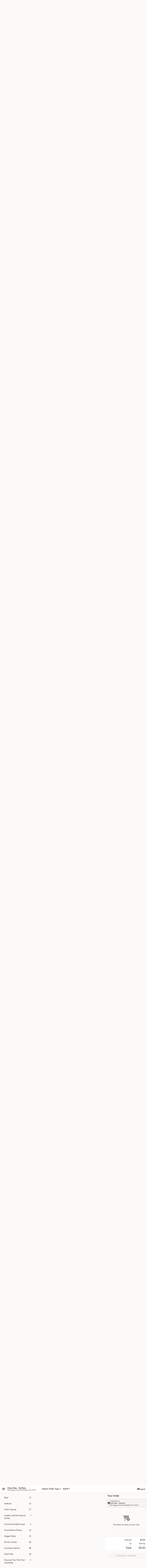

--- FILE ---
content_type: text/html; charset=UTF-8
request_url: https://order.chinamaxrestaurant.com/order/main/vegetables
body_size: 44494
content:
<!DOCTYPE html>

<html class="no-js css-scroll" lang="en">
	<head>
		<meta charset="utf-8" />
		<meta http-equiv="X-UA-Compatible" content="IE=edge,chrome=1" />

				<title>China Max - Amherst | Vegetables</title>
		<meta name="description" content="Order vegetables online from China Max - Amherst for takeout. The best Chinese in Buffalo, NY. - w. White Rice" />		<meta name="keywords" content="china max, china max emherst, china max menu, emherst chinese delivery, emherst chinese food, emherst chinese restaurants, chinese delivery, best chinese food in emherst, chinese restaurants in emherst, chinese restaurants near me, chinese food near me, amherst chinese takeout" />		<meta name="viewport" content="width=device-width, initial-scale=1.0">

		<meta property="og:type" content="website">
		<meta property="og:title" content="China Max - Amherst | Vegetables">
		<meta property="og:description" content="Order vegetables online from China Max - Amherst for takeout. The best Chinese in Buffalo, NY. - w. White Rice">

		<meta name="twitter:card" content="summary_large_image">
		<meta name="twitter:title" content="China Max - Amherst | Vegetables">
		<meta name="twitter:description" content="Order vegetables online from China Max - Amherst for takeout. The best Chinese in Buffalo, NY. - w. White Rice">
					<meta property="og:image" content="https://imagedelivery.net/9lr8zq_Jvl7h6OFWqEi9IA/058bc2e6-ef33-4f47-4d14-88ccfe45c100/public" />
			<meta name="twitter:image" content="https://imagedelivery.net/9lr8zq_Jvl7h6OFWqEi9IA/058bc2e6-ef33-4f47-4d14-88ccfe45c100/public" />
		
		<meta name="apple-mobile-web-app-status-bar-style" content="black">
		<meta name="mobile-web-app-capable" content="yes">
					<link rel="canonical" href="https://order.chinamaxrestaurant.com/order/main/vegetables"/>
						<link rel="shortcut icon" href="https://imagedelivery.net/9lr8zq_Jvl7h6OFWqEi9IA/c79d84fa-5ae8-4a2c-bb80-c06d9ed5ed00/public" type="image/png" />
			
		<link type="text/css" rel="stylesheet" href="/min/g=css4.0&amp;1768421684" />
		<link rel="stylesheet" href="//ajax.googleapis.com/ajax/libs/jqueryui/1.10.1/themes/base/minified/jquery-ui.min.css" />
		<link href='//fonts.googleapis.com/css?family=Open+Sans:400italic,400,700' rel='stylesheet' type='text/css' />
		<script src="https://kit.fontawesome.com/a4edb6363d.js" crossorigin="anonymous"></script>

		<style>
								.home_hero, .menu_hero{ background-image: url(https://imagedelivery.net/9lr8zq_Jvl7h6OFWqEi9IA/0cdd182b-a1d0-4024-e234-09f6ab655300/public); }
					@media
					(-webkit-min-device-pixel-ratio: 1.25),
					(min-resolution: 120dpi){
						/* Retina header*/
						.home_hero, .menu_hero{ background-image: url(https://imagedelivery.net/9lr8zq_Jvl7h6OFWqEi9IA/ca0522a4-eb45-4f22-ab47-afddb87a5000/public); }
					}
															/*body{  } */

					
		</style>

		
		<script type="text/javascript">
			var UrlTag = "chinamaxbuffalo";
			var template = 'defaultv4';
			var formname = 'ordering3';
			var menulink = 'https://order.chinamaxrestaurant.com/order/main';
			var checkoutlink = 'https://order.chinamaxrestaurant.com/checkout';
		</script>
		<script>
			/* http://writing.colin-gourlay.com/safely-using-ready-before-including-jquery/ */
			(function(w,d,u){w.readyQ=[];w.bindReadyQ=[];function p(x,y){if(x=="ready"){w.bindReadyQ.push(y);}else{w.readyQ.push(x);}};var a={ready:p,bind:p};w.$=w.jQuery=function(f){if(f===d||f===u){return a}else{p(f)}}})(window,document)
		</script>

		<script type="application/ld+json">{
    "@context": "http://schema.org",
    "@type": "Menu",
    "url": "https://order.chinamaxrestaurant.com/order/main",
    "mainEntityOfPage": "https://order.chinamaxrestaurant.com/order/main",
    "inLanguage": "English",
    "name": "Main",
    "description": "Please note: requests for additional items or special preparation may incur an <b>extra charge</b> not calculated on your online order.",
    "hasMenuSection": [
        {
            "@type": "MenuSection",
            "url": "https://order.chinamaxrestaurant.com/order/main/vegetables",
            "name": "Vegetables",
            "description": "w. White Rice",
            "hasMenuItem": [
                {
                    "@type": "MenuItem",
                    "name": "70. \u7092\u4ec0\u83dc Sauteed Mixed Vegetables",
                    "url": "https://order.chinamaxrestaurant.com/order/main/vegetables/70-sauteed-mixed-vegetables",
                    "offers": [
                        {
                            "@type": "Offer",
                            "price": "12.75",
                            "priceCurrency": "USD",
                            "eligibleQuantity": {
                                "@type": "QuantitativeValue",
                                "name": "Qt."
                            }
                        }
                    ]
                },
                {
                    "@type": "MenuItem",
                    "name": "71. \u5bab\u4fdd\u8c46\u8150 Kung Po Tofu",
                    "url": "https://order.chinamaxrestaurant.com/order/main/vegetables/71-kung-po-tofu",
                    "offers": [
                        {
                            "@type": "Offer",
                            "price": "12.75",
                            "priceCurrency": "USD",
                            "eligibleQuantity": {
                                "@type": "QuantitativeValue",
                                "name": "Qt."
                            }
                        }
                    ]
                },
                {
                    "@type": "MenuItem",
                    "name": "72. \u9c7c\u9999\u82a5\u84dd Broccoli Garlic Sauce",
                    "url": "https://order.chinamaxrestaurant.com/order/main/vegetables/72-broccoli-garlic-sauce",
                    "offers": [
                        {
                            "@type": "Offer",
                            "price": "12.75",
                            "priceCurrency": "USD",
                            "eligibleQuantity": {
                                "@type": "QuantitativeValue",
                                "name": "Qt."
                            }
                        }
                    ]
                },
                {
                    "@type": "MenuItem",
                    "name": "73. \u829d\u9ebb\u8c46\u8150 Sesame Tofu",
                    "url": "https://order.chinamaxrestaurant.com/order/main/vegetables/73-sesame-tofu",
                    "offers": [
                        {
                            "@type": "Offer",
                            "price": "12.75",
                            "priceCurrency": "USD",
                            "eligibleQuantity": {
                                "@type": "QuantitativeValue",
                                "name": "Qt."
                            }
                        }
                    ]
                },
                {
                    "@type": "MenuItem",
                    "name": "74. \u6e56\u5357\u8c46\u8150 Bean Curd in Hunan Style",
                    "url": "https://order.chinamaxrestaurant.com/order/main/vegetables/74-bean-curd-in-hunan-style",
                    "offers": [
                        {
                            "@type": "Offer",
                            "price": "12.75",
                            "priceCurrency": "USD",
                            "eligibleQuantity": {
                                "@type": "QuantitativeValue",
                                "name": "Qt."
                            }
                        }
                    ]
                },
                {
                    "@type": "MenuItem",
                    "name": "75. \u9ebb\u5a46\u8c46\u8150 Ma Po Tofu",
                    "url": "https://order.chinamaxrestaurant.com/order/main/vegetables/75-ma-po-tofu",
                    "offers": [
                        {
                            "@type": "Offer",
                            "price": "12.75",
                            "priceCurrency": "USD",
                            "eligibleQuantity": {
                                "@type": "QuantitativeValue",
                                "name": "Qt."
                            }
                        }
                    ]
                },
                {
                    "@type": "MenuItem",
                    "name": "76. \u5bb6\u4e61\u8c46\u8150 Bean Curd in Country Style",
                    "url": "https://order.chinamaxrestaurant.com/order/main/vegetables/76-bean-curd-in-country-style",
                    "offers": [
                        {
                            "@type": "Offer",
                            "price": "12.75",
                            "priceCurrency": "USD",
                            "eligibleQuantity": {
                                "@type": "QuantitativeValue",
                                "name": "Qt."
                            }
                        }
                    ]
                },
                {
                    "@type": "MenuItem",
                    "name": "77. \u82a5\u84dd\u8c46\u8150 Bean Curd with Broccoli",
                    "url": "https://order.chinamaxrestaurant.com/order/main/vegetables/77-bean-curd-with-broccoli",
                    "offers": [
                        {
                            "@type": "Offer",
                            "price": "12.75",
                            "priceCurrency": "USD",
                            "eligibleQuantity": {
                                "@type": "QuantitativeValue",
                                "name": "Qt."
                            }
                        }
                    ]
                }
            ]
        }
    ]
}</script>
<!-- Google Tag Manager -->
<script>
	window.dataLayer = window.dataLayer || [];
	let data = {
		account: 'chinamaxbuffalo',
		context: 'direct',
		templateVersion: 4,
		rid: 66	}
		dataLayer.push(data);
	(function(w,d,s,l,i){w[l]=w[l]||[];w[l].push({'gtm.start':
		new Date().getTime(),event:'gtm.js'});var f=d.getElementsByTagName(s)[0],
		j=d.createElement(s),dl=l!='dataLayer'?'&l='+l:'';j.async=true;j.src=
		'https://www.googletagmanager.com/gtm.js?id='+i+dl;f.parentNode.insertBefore(j,f);
		})(window,document,'script','dataLayer','GTM-K9P93M');

	function gtag() { dataLayer.push(arguments); }
</script>

			<script async src="https://www.googletagmanager.com/gtag/js?id=G-HDSJBD58Q0"></script>
	
	<script>
		
		gtag('js', new Date());

		
					gtag('config', "G-HDSJBD58Q0");
			</script>
		<link href="https://fonts.googleapis.com/css?family=Open+Sans:400,600,700|Nunito:400,700" rel="stylesheet" />
	</head>

	<body
		data-event-on:customer_registered="window.location.reload()"
		data-event-on:customer_logged_in="window.location.reload()"
		data-event-on:customer_logged_out="window.location.reload()"
	>
		<a class="skip-to-content-link" href="#main">Skip to content</a>
				<!-- Google Tag Manager (noscript) -->
		<noscript><iframe src="https://www.googletagmanager.com/ns.html?id=GTM-K9P93M" height="0" width="0" style="display:none;visibility:hidden"></iframe></noscript>
		<!-- End Google Tag Manager (noscript) -->
						<!-- wrapper starts -->
		<div class="wrapper">
			<div style="grid-area: header-announcements">
				<div id="upgradeBrowserBanner" class="alert alert-warning mb-0 rounded-0 py-4" style="display:none;">
	<div class="alert-icon"><i class="fas fa-warning" aria-hidden="true"></i></div>
	<div>
		<strong>We're sorry, but the Web browser you are using is not supported.</strong> <br/> Please upgrade your browser or try a different one to use this Website. Supported browsers include:<br/>
		<ul class="list-unstyled">
			<li class="mt-2"><a href="https://www.google.com/chrome" target="_blank" rel="noopener noreferrer" class="simple-link"><i class="fab fa-chrome"></i> Chrome</a></li>
			<li class="mt-2"><a href="https://www.mozilla.com/firefox/upgrade.html" target="_blank" rel="noopener noreferrer" class="simple-link"><i class="fab fa-firefox"></i> Firefox</a></li>
			<li class="mt-2"><a href="https://www.microsoft.com/en-us/windows/microsoft-edge" target="_blank" rel="noopener noreferrer" class="simple-link"><i class="fab fa-edge"></i> Edge</a></li>
			<li class="mt-2"><a href="http://www.apple.com/safari/" target="_blank" rel="noopener noreferrer" class="simple-link"><i class="fab fa-safari"></i> Safari</a></li>
		</ul>
	</div>
</div>
<script>
	var ua = navigator.userAgent;
	var match = ua.match(/Firefox\/([0-9]+)\./);
	var firefoxVersion = match ? parseInt(match[1]) : 1000;
	var match = ua.match(/Chrome\/([0-9]+)\./);
	var chromeVersion = match ? parseInt(match[1]) : 1000;
	var isIE = ua.indexOf('MSIE') > -1 || ua.indexOf('Trident') > -1;
	var upgradeBrowserBanner = document.getElementById('upgradeBrowserBanner');
	var isMatchesSupported = typeof(upgradeBrowserBanner.matches)!="undefined";
	var isEntriesSupported = typeof(Object.entries)!="undefined";
	//Safari version is verified with isEntriesSupported
	if (isIE || !isMatchesSupported || !isEntriesSupported || firefoxVersion <= 46 || chromeVersion <= 53) {
		upgradeBrowserBanner.style.display = 'flex';
	}
</script>				
				<!-- get closed sign if applicable. -->
				
				
							</div>

						<div class="headerAndWtype" style="grid-area: header">
				<!-- Header Starts -->
				<header class="header">
										<div class="d-flex flex-column align-items-start flex-md-row align-items-md-center">
												<div class="logo_name_alt flex-shrink-0 d-flex align-items-center align-self-stretch pe-6 pe-md-0">
							
	<button
		type="button"
		class="eds_button btn btn-outline eds_button--shape-default eds_menu_button"
		data-bs-toggle="offcanvas" data-bs-target="#side-menu" aria-controls="side-menu" aria-label="Main menu"	><span aria-hidden="true"></span> <span aria-hidden="true"></span> <span aria-hidden="true"></span></button>

	
							<div class="d-flex flex-column align-items-center mx-auto align-items-md-start mx-md-0">
								<a
									class="eds-display-text-title-xs text-truncate title-container"
									href="https://order.chinamaxrestaurant.com"
								>
									China Max - Buffalo								</a>

																	<span class="eds-copy-text-s-regular text-center text-md-start address-container" title="681 Niagara Falls Blvd Buffalo, NY 14226">
										681 Niagara Falls Blvd Buffalo, NY 14226									</span>
															</div>
						</div>

																			<div class="eds-display-text-title-s d-none d-md-block border-start mx-4" style="width: 0">&nbsp;</div>

							<div class="header_order_options d-flex align-items-center  w-100 p-2p5 p-md-0">
																<div class="what">
									<button
	type="button"
	class="border-0 bg-transparent text-start"
	data-bs-toggle="modal"
	data-bs-target="#modal-order-options"
	aria-expanded="false"
	style="min-height: 44px"
>
	<div class="d-flex align-items-baseline gap-2">
		<div class="otype-name-label eds-copy-text-l-bold text-truncate" style="flex: 1" data-order-type-label>
			Select Order Type		</div>

		<i class="fa fa-fw fa-caret-down"></i>
	</div>

	<div
		class="otype-picker-label otype-address-label eds-interface-text-m-regular text-truncate hidden"
	>
			</div>
</button>

<script>
	$(function() {
		var $autoCompleteInputs = $('[data-autocomplete-address]');
		if ($autoCompleteInputs && $autoCompleteInputs.length) {
			$autoCompleteInputs.each(function() {
				let $input = $(this);
				let $deliveryAddressContainer = $input.parents('.deliveryAddressContainer').first();
				$input.autocomplete({
					source   : addressAC,
					minLength: 3,
					delay    : 300,
					select   : function(event, ui) {
						$.getJSON('/' + UrlTag + '/?form=addresslookup', {
							id: ui.item.id,
						}, function(data) {
							let location = data
							if (location.address.street.endsWith('Trl')) {
								location.address.street = location.address.street.replace('Trl', 'Trail')
							}
							let autoCompleteSuccess = $input.data('autocomplete-success');
							if (autoCompleteSuccess) {
								let autoCompleteSuccessFunction = window[autoCompleteSuccess];
								if (typeof autoCompleteSuccessFunction == "function") {
									autoCompleteSuccessFunction(location);
								}
							}

							let address = location.address

							$('#add-address-city, [data-autocompleted-city]').val(address.city)
							$('#add-address-state, [data-autocompleted-state]').val(address.stateCode)
							$('#add-address-zip, [data-autocompleted-zip]').val(address.postalCode)
							$('#add-address-latitude, [data-autocompleted-latitude]').val(location.position.lat)
							$('#add-address-longitude, [data-autocompleted-longitude]').val(location.position.lng)
							let streetAddress = (address.houseNumber || '') + ' ' + (address.street || '');
							$('#street-address-1, [data-autocompleted-street-address]').val(streetAddress)
							validateAddress($deliveryAddressContainer);
						})
					},
				})
				$input.attr('autocomplete', 'street-address')
			});
		}

		// autocomplete using Address autocomplete
		// jquery autocomplete needs 2 fields: title and value
		// id holds the LocationId which can be used at a later stage to get the coordinate of the selected choice
		function addressAC(query, callback) {
			//we don't actually want to search until they've entered the street number and at least one character
			words = query.term.trim().split(' ')
			if (words.length < 2) {
				return false
			}

			$.getJSON('/' + UrlTag + '/?form=addresssuggest', { q: query.term }, function(data) {
				var addresses = data.items
				addresses = addresses.map(addr => {
					if ((addr.address.label || '').endsWith('Trl')) {
						addr.address.label = addr.address.label.replace('Trl', 'Trail')
					}
					let streetAddress = (addr.address.label || '')
					return {
						label: streetAddress,
						value: streetAddress,
						id   : addr.id,
					}
				})

				return callback(addresses)
			})
		}

				$('[data-address-from-current-loc]').on('click', function(e) {
			let $streetAddressContainer = $(this).parents('.street-address-container').first();
			let $deliveryAddressContainer = $(this).parents('.deliveryAddressContainer').first();
			e.preventDefault();
			if(navigator.geolocation) {
				navigator.geolocation.getCurrentPosition(position => {
					$.getJSON('/' + UrlTag + '/?form=addresssuggest', {
						at: position.coords.latitude + "," + position.coords.longitude
					}, function(data) {
						let location = data.items[0];
						let address = location.address
						$streetAddressContainer.find('.input-street-address').val((address.houseNumber ? address.houseNumber : '') + ' ' + (address.street ? address.street : ''));
						$('#add-address-city').val(address.city ? address.city : '');
						$('#add-address-state').val(address.state ? address.state : '');
						$('#add-address-zip').val(address.postalCode ? address.postalCode : '');
						$('#add-address-latitude').val(location.position.lat ? location.position.lat : '');
						$('#add-address-longitude').val(location.position.lng ? location.position.lng : '');
						validateAddress($deliveryAddressContainer, 0);
					});
				});
			} else {
				alert("Geolocation is not supported by this browser!");
			}
		});
	});

	function autoCompleteSuccess(location)
	{
		if (location && location.address) {
			let address = location.address

			let streetAddress = (address.houseNumber || '') + ' ' + (address.street || '');
			$.ajax({
				url: '/' + UrlTag + '/?form=saveformfields',
				data: {
					'param_full~address_s_n_255': streetAddress + ', ' + address.city + ', ' + address.state,
					'param_street~address_s_n_255': streetAddress,
					'param_city_s_n_90': address.city,
					'param_state_s_n_2': address.state,
					'param_zip~code_z_n_10': address.postalCode,
				}
			});
		}
	}
</script>
								</div>

																									<div class="when showcheck_parent">
																				<div class="ordertimetypes ">
	<button
		type="button"
		class="border-0 bg-transparent text-start loadable-content"
		data-bs-toggle="modal"
		data-bs-target="#modal-order-time"
		aria-expanded="false"
		style="min-height: 44px"
		data-change-label-to-later-date
	>
		<div class="d-flex align-items-baseline gap-2">
			<div class="eds-copy-text-l-bold text-truncate flex-fill" data-otype-time-day>
								ASAP			</div>

			<i class="fa fa-fw fa-caret-down"></i>
		</div>

		<div
			class="otype-picker-label otype-picker-time eds-interface-text-m-regular text-truncate hidden"
			data-otype-time
		>
			Later		</div>
	</button>
</div>
									</div>
															</div>
						
												<div class="position-absolute top-0 end-0 pe-2 py-2p5">
							
	<div id="login-status" >
					
	<button
		type="button"
		class="eds_button btn btn-outline eds_button--shape-default px-2 text-nowrap"
		aria-label="Log in" style="color: currentColor" data-bs-toggle="modal" data-bs-target="#login-modal"	><i
		class="eds_icon fa fa-lg fa-fw fa-user-circle d-block d-lg-none"
		style="font-family: &quot;Font Awesome 5 Pro&quot;; "	></i>

	 <div class="d-none d-lg-flex align-items-baseline gap-2">
	<i
		class="eds_icon fa fa-fw fa-user-circle"
		style="font-family: &quot;Font Awesome 5 Pro&quot;; "	></i>

	<div class="profile-container text-truncate">Log in</div></div></button>

				</div>

							</div>
					</div>

															
	<aside		data-eds-id="69710375b9dcd"
		class="eds_side_menu offcanvas offcanvas-start text-dark "
		tabindex="-1"
				id="side-menu" data-event-on:menu_selected="this.dispatchEvent(new CustomEvent('eds.hide'))" data-event-on:category_selected="this.dispatchEvent(new CustomEvent('eds.hide'))"	>
		
		<div class="eds_side_menu-body offcanvas-body d-flex flex-column p-0 css-scroll">
										<div
					class="eds_side_menu-close position-absolute top-0 end-0 pt-3 pe-3 "
					style="z-index: 1"
				>
					
	<button
		type="button"
		class="eds_button btn btn-outline-secondary eds_button--shape-circle"
		data-bs-dismiss="offcanvas" data-bs-target="[data-eds-id=&quot;69710375b9dcd&quot;]" aria-label="Close"	><i
		class="eds_icon fa fa-fw fa-close"
		style="font-family: &quot;Font Awesome 5 Pro&quot;; "	></i></button>

					</div>
			
			<div class="restaurant-info border-bottom border-light p-3">
							<p class="eds-display-text-title-xs mb-0 me-2 pe-4">China Max - Amherst</p>

			<div class="eds-copy-text-s-regular me-2 pe-4">
			681 Niagara Falls Blvd Buffalo, NY 14226		</div>
						</div>

																	
	<div class="border-bottom border-light p-3">
		
		
			<details
				class="eds_list eds_list--border-none" open				data-menu-id="15799"
									data-event-on:document_ready="this.open = localStorage.getItem('menu-open-15799') !== 'false'"
										onclick="localStorage.setItem('menu-open-15799', !this.open)"
							>
									<summary class="eds-copy-text-l-regular list-unstyled rounded-3 mb-1 " tabindex="0">
						<h2 class="eds-display-text-title-m m-0 p-0">
															
	<i
		class="eds_icon fas fa-fw fa-chevron-right"
		style="font-family: &quot;Font Awesome 5 Pro&quot;; "	></i>

															Menu
						</h2>
					</summary>
										<div class="mb-3"></div>
				
																		
									<a
						class="eds_list-item eds-copy-text-l-regular list-unstyled rounded-3 mb-1 px-3 px-lg-4 py-2p5 d-flex "
						data-event-on:category_pinned="(category) => $(this).toggleClass('active', category.id === '202381')"
						href="https://order.chinamaxrestaurant.com/order/main/american-dishes"
						onclick="if (!event.ctrlKey) {
							const currentMenuIsActive = true || $(this).closest('details').find('summary').hasClass('active');
							if (currentMenuIsActive) {
								app.event.emit('category_selected', { id: '202381' });
							} else {
								app.event.emit('menu_selected', { menu_id: '15799', menu_description: &quot;Please note: requests for additional items or special preparation may incur an &lt;b&gt;extra charge&lt;\/b&gt; not calculated on your online order.&quot;, category_id: '202381' });
							}
															return false;
													}"
					>
						American Dishes													<span class="ms-auto">7</span>
											</a>
									<a
						class="eds_list-item eds-copy-text-l-regular list-unstyled rounded-3 mb-1 px-3 px-lg-4 py-2p5 d-flex "
						data-event-on:category_pinned="(category) => $(this).toggleClass('active', category.id === '202365')"
						href="https://order.chinamaxrestaurant.com/order/main/appetizers"
						onclick="if (!event.ctrlKey) {
							const currentMenuIsActive = true || $(this).closest('details').find('summary').hasClass('active');
							if (currentMenuIsActive) {
								app.event.emit('category_selected', { id: '202365' });
							} else {
								app.event.emit('menu_selected', { menu_id: '15799', menu_description: &quot;Please note: requests for additional items or special preparation may incur an &lt;b&gt;extra charge&lt;\/b&gt; not calculated on your online order.&quot;, category_id: '202365' });
							}
															return false;
													}"
					>
						Appetizers													<span class="ms-auto">19</span>
											</a>
									<a
						class="eds_list-item eds-copy-text-l-regular list-unstyled rounded-3 mb-1 px-3 px-lg-4 py-2p5 d-flex "
						data-event-on:category_pinned="(category) => $(this).toggleClass('active', category.id === '202366')"
						href="https://order.chinamaxrestaurant.com/order/main/soup"
						onclick="if (!event.ctrlKey) {
							const currentMenuIsActive = true || $(this).closest('details').find('summary').hasClass('active');
							if (currentMenuIsActive) {
								app.event.emit('category_selected', { id: '202366' });
							} else {
								app.event.emit('menu_selected', { menu_id: '15799', menu_description: &quot;Please note: requests for additional items or special preparation may incur an &lt;b&gt;extra charge&lt;\/b&gt; not calculated on your online order.&quot;, category_id: '202366' });
							}
															return false;
													}"
					>
						Soup													<span class="ms-auto">9</span>
											</a>
									<a
						class="eds_list-item eds-copy-text-l-regular list-unstyled rounded-3 mb-1 px-3 px-lg-4 py-2p5 d-flex "
						data-event-on:category_pinned="(category) => $(this).toggleClass('active', category.id === '202369')"
						href="https://order.chinamaxrestaurant.com/order/main/chow-mein-or-chop-suey"
						onclick="if (!event.ctrlKey) {
							const currentMenuIsActive = true || $(this).closest('details').find('summary').hasClass('active');
							if (currentMenuIsActive) {
								app.event.emit('category_selected', { id: '202369' });
							} else {
								app.event.emit('menu_selected', { menu_id: '15799', menu_description: &quot;Please note: requests for additional items or special preparation may incur an &lt;b&gt;extra charge&lt;\/b&gt; not calculated on your online order.&quot;, category_id: '202369' });
							}
															return false;
													}"
					>
						Chow Mein or Chop Suey													<span class="ms-auto">12</span>
											</a>
									<a
						class="eds_list-item eds-copy-text-l-regular list-unstyled rounded-3 mb-1 px-3 px-lg-4 py-2p5 d-flex "
						data-event-on:category_pinned="(category) => $(this).toggleClass('active', category.id === '202368')"
						href="https://order.chinamaxrestaurant.com/order/main/lo-mein"
						onclick="if (!event.ctrlKey) {
							const currentMenuIsActive = true || $(this).closest('details').find('summary').hasClass('active');
							if (currentMenuIsActive) {
								app.event.emit('category_selected', { id: '202368' });
							} else {
								app.event.emit('menu_selected', { menu_id: '15799', menu_description: &quot;Please note: requests for additional items or special preparation may incur an &lt;b&gt;extra charge&lt;\/b&gt; not calculated on your online order.&quot;, category_id: '202368' });
							}
															return false;
													}"
					>
						Lo Mein													<span class="ms-auto">6</span>
											</a>
									<a
						class="eds_list-item eds-copy-text-l-regular list-unstyled rounded-3 mb-1 px-3 px-lg-4 py-2p5 d-flex "
						data-event-on:category_pinned="(category) => $(this).toggleClass('active', category.id === '202367')"
						href="https://order.chinamaxrestaurant.com/order/main/fried-rice"
						onclick="if (!event.ctrlKey) {
							const currentMenuIsActive = true || $(this).closest('details').find('summary').hasClass('active');
							if (currentMenuIsActive) {
								app.event.emit('category_selected', { id: '202367' });
							} else {
								app.event.emit('menu_selected', { menu_id: '15799', menu_description: &quot;Please note: requests for additional items or special preparation may incur an &lt;b&gt;extra charge&lt;\/b&gt; not calculated on your online order.&quot;, category_id: '202367' });
							}
															return false;
													}"
					>
						Fried Rice													<span class="ms-auto">8</span>
											</a>
									<a
						class="eds_list-item eds-copy-text-l-regular list-unstyled rounded-3 mb-1 px-3 px-lg-4 py-2p5 d-flex "
						data-event-on:category_pinned="(category) => $(this).toggleClass('active', category.id === '202370')"
						href="https://order.chinamaxrestaurant.com/order/main/sweet-sour"
						onclick="if (!event.ctrlKey) {
							const currentMenuIsActive = true || $(this).closest('details').find('summary').hasClass('active');
							if (currentMenuIsActive) {
								app.event.emit('category_selected', { id: '202370' });
							} else {
								app.event.emit('menu_selected', { menu_id: '15799', menu_description: &quot;Please note: requests for additional items or special preparation may incur an &lt;b&gt;extra charge&lt;\/b&gt; not calculated on your online order.&quot;, category_id: '202370' });
							}
															return false;
													}"
					>
						Sweet & Sour													<span class="ms-auto">4</span>
											</a>
									<a
						class="eds_list-item eds-copy-text-l-regular list-unstyled rounded-3 mb-1 px-3 px-lg-4 py-2p5 d-flex "
						data-event-on:category_pinned="(category) => $(this).toggleClass('active', category.id === '202371')"
						href="https://order.chinamaxrestaurant.com/order/main/egg-foo-young"
						onclick="if (!event.ctrlKey) {
							const currentMenuIsActive = true || $(this).closest('details').find('summary').hasClass('active');
							if (currentMenuIsActive) {
								app.event.emit('category_selected', { id: '202371' });
							} else {
								app.event.emit('menu_selected', { menu_id: '15799', menu_description: &quot;Please note: requests for additional items or special preparation may incur an &lt;b&gt;extra charge&lt;\/b&gt; not calculated on your online order.&quot;, category_id: '202371' });
							}
															return false;
													}"
					>
						Egg Foo Young													<span class="ms-auto">7</span>
											</a>
									<a
						class="eds_list-item eds-copy-text-l-regular list-unstyled rounded-3 mb-1 px-3 px-lg-4 py-2p5 d-flex "
						data-event-on:category_pinned="(category) => $(this).toggleClass('active', category.id === '202372')"
						href="https://order.chinamaxrestaurant.com/order/main/moo-shu"
						onclick="if (!event.ctrlKey) {
							const currentMenuIsActive = true || $(this).closest('details').find('summary').hasClass('active');
							if (currentMenuIsActive) {
								app.event.emit('category_selected', { id: '202372' });
							} else {
								app.event.emit('menu_selected', { menu_id: '15799', menu_description: &quot;Please note: requests for additional items or special preparation may incur an &lt;b&gt;extra charge&lt;\/b&gt; not calculated on your online order.&quot;, category_id: '202372' });
							}
															return false;
													}"
					>
						Moo Shu													<span class="ms-auto">5</span>
											</a>
									<a
						class="eds_list-item eds-copy-text-l-regular list-unstyled rounded-3 mb-1 px-3 px-lg-4 py-2p5 d-flex "
						data-event-on:category_pinned="(category) => $(this).toggleClass('active', category.id === '202373')"
						href="https://order.chinamaxrestaurant.com/order/main/chow-ho-fun-or-mei-fun"
						onclick="if (!event.ctrlKey) {
							const currentMenuIsActive = true || $(this).closest('details').find('summary').hasClass('active');
							if (currentMenuIsActive) {
								app.event.emit('category_selected', { id: '202373' });
							} else {
								app.event.emit('menu_selected', { menu_id: '15799', menu_description: &quot;Please note: requests for additional items or special preparation may incur an &lt;b&gt;extra charge&lt;\/b&gt; not calculated on your online order.&quot;, category_id: '202373' });
							}
															return false;
													}"
					>
						Chow Ho Fun or Mei Fun													<span class="ms-auto">13</span>
											</a>
									<a
						class="eds_list-item eds-copy-text-l-regular list-unstyled rounded-3 mb-1 px-3 px-lg-4 py-2p5 d-flex active"
						data-event-on:category_pinned="(category) => $(this).toggleClass('active', category.id === '202379')"
						href="https://order.chinamaxrestaurant.com/order/main/vegetables"
						onclick="if (!event.ctrlKey) {
							const currentMenuIsActive = true || $(this).closest('details').find('summary').hasClass('active');
							if (currentMenuIsActive) {
								app.event.emit('category_selected', { id: '202379' });
							} else {
								app.event.emit('menu_selected', { menu_id: '15799', menu_description: &quot;Please note: requests for additional items or special preparation may incur an &lt;b&gt;extra charge&lt;\/b&gt; not calculated on your online order.&quot;, category_id: '202379' });
							}
															return false;
													}"
					>
						Vegetables													<span class="ms-auto">8</span>
											</a>
									<a
						class="eds_list-item eds-copy-text-l-regular list-unstyled rounded-3 mb-1 px-3 px-lg-4 py-2p5 d-flex "
						data-event-on:category_pinned="(category) => $(this).toggleClass('active', category.id === '202374')"
						href="https://order.chinamaxrestaurant.com/order/main/pork"
						onclick="if (!event.ctrlKey) {
							const currentMenuIsActive = true || $(this).closest('details').find('summary').hasClass('active');
							if (currentMenuIsActive) {
								app.event.emit('category_selected', { id: '202374' });
							} else {
								app.event.emit('menu_selected', { menu_id: '15799', menu_description: &quot;Please note: requests for additional items or special preparation may incur an &lt;b&gt;extra charge&lt;\/b&gt; not calculated on your online order.&quot;, category_id: '202374' });
							}
															return false;
													}"
					>
						Pork													<span class="ms-auto">7</span>
											</a>
									<a
						class="eds_list-item eds-copy-text-l-regular list-unstyled rounded-3 mb-1 px-3 px-lg-4 py-2p5 d-flex "
						data-event-on:category_pinned="(category) => $(this).toggleClass('active', category.id === '202375')"
						href="https://order.chinamaxrestaurant.com/order/main/chicken"
						onclick="if (!event.ctrlKey) {
							const currentMenuIsActive = true || $(this).closest('details').find('summary').hasClass('active');
							if (currentMenuIsActive) {
								app.event.emit('category_selected', { id: '202375' });
							} else {
								app.event.emit('menu_selected', { menu_id: '15799', menu_description: &quot;Please note: requests for additional items or special preparation may incur an &lt;b&gt;extra charge&lt;\/b&gt; not calculated on your online order.&quot;, category_id: '202375' });
							}
															return false;
													}"
					>
						Chicken													<span class="ms-auto">14</span>
											</a>
									<a
						class="eds_list-item eds-copy-text-l-regular list-unstyled rounded-3 mb-1 px-3 px-lg-4 py-2p5 d-flex "
						data-event-on:category_pinned="(category) => $(this).toggleClass('active', category.id === '202377')"
						href="https://order.chinamaxrestaurant.com/order/main/beef"
						onclick="if (!event.ctrlKey) {
							const currentMenuIsActive = true || $(this).closest('details').find('summary').hasClass('active');
							if (currentMenuIsActive) {
								app.event.emit('category_selected', { id: '202377' });
							} else {
								app.event.emit('menu_selected', { menu_id: '15799', menu_description: &quot;Please note: requests for additional items or special preparation may incur an &lt;b&gt;extra charge&lt;\/b&gt; not calculated on your online order.&quot;, category_id: '202377' });
							}
															return false;
													}"
					>
						Beef													<span class="ms-auto">12</span>
											</a>
									<a
						class="eds_list-item eds-copy-text-l-regular list-unstyled rounded-3 mb-1 px-3 px-lg-4 py-2p5 d-flex "
						data-event-on:category_pinned="(category) => $(this).toggleClass('active', category.id === '202378')"
						href="https://order.chinamaxrestaurant.com/order/main/seafood"
						onclick="if (!event.ctrlKey) {
							const currentMenuIsActive = true || $(this).closest('details').find('summary').hasClass('active');
							if (currentMenuIsActive) {
								app.event.emit('category_selected', { id: '202378' });
							} else {
								app.event.emit('menu_selected', { menu_id: '15799', menu_description: &quot;Please note: requests for additional items or special preparation may incur an &lt;b&gt;extra charge&lt;\/b&gt; not calculated on your online order.&quot;, category_id: '202378' });
							}
															return false;
													}"
					>
						Seafood													<span class="ms-auto">13</span>
											</a>
									<a
						class="eds_list-item eds-copy-text-l-regular list-unstyled rounded-3 mb-1 px-3 px-lg-4 py-2p5 d-flex "
						data-event-on:category_pinned="(category) => $(this).toggleClass('active', category.id === '202380')"
						href="https://order.chinamaxrestaurant.com/order/main/chefs-special"
						onclick="if (!event.ctrlKey) {
							const currentMenuIsActive = true || $(this).closest('details').find('summary').hasClass('active');
							if (currentMenuIsActive) {
								app.event.emit('category_selected', { id: '202380' });
							} else {
								app.event.emit('menu_selected', { menu_id: '15799', menu_description: &quot;Please note: requests for additional items or special preparation may incur an &lt;b&gt;extra charge&lt;\/b&gt; not calculated on your online order.&quot;, category_id: '202380' });
							}
															return false;
													}"
					>
						Chef's Special													<span class="ms-auto">27</span>
											</a>
									<a
						class="eds_list-item eds-copy-text-l-regular list-unstyled rounded-3 mb-1 px-3 px-lg-4 py-2p5 d-flex "
						data-event-on:category_pinned="(category) => $(this).toggleClass('active', category.id === '202385')"
						href="https://order.chinamaxrestaurant.com/order/main/healthy-and-diet-special-dishes"
						onclick="if (!event.ctrlKey) {
							const currentMenuIsActive = true || $(this).closest('details').find('summary').hasClass('active');
							if (currentMenuIsActive) {
								app.event.emit('category_selected', { id: '202385' });
							} else {
								app.event.emit('menu_selected', { menu_id: '15799', menu_description: &quot;Please note: requests for additional items or special preparation may incur an &lt;b&gt;extra charge&lt;\/b&gt; not calculated on your online order.&quot;, category_id: '202385' });
							}
															return false;
													}"
					>
						Healthy and Diet Special Dishes													<span class="ms-auto">7</span>
											</a>
									<a
						class="eds_list-item eds-copy-text-l-regular list-unstyled rounded-3 mb-1 px-3 px-lg-4 py-2p5 d-flex "
						data-event-on:category_pinned="(category) => $(this).toggleClass('active', category.id === '202382')"
						href="https://order.chinamaxrestaurant.com/order/main/oriental-noodles-soups"
						onclick="if (!event.ctrlKey) {
							const currentMenuIsActive = true || $(this).closest('details').find('summary').hasClass('active');
							if (currentMenuIsActive) {
								app.event.emit('category_selected', { id: '202382' });
							} else {
								app.event.emit('menu_selected', { menu_id: '15799', menu_description: &quot;Please note: requests for additional items or special preparation may incur an &lt;b&gt;extra charge&lt;\/b&gt; not calculated on your online order.&quot;, category_id: '202382' });
							}
															return false;
													}"
					>
						Oriental Noodles Soups													<span class="ms-auto">3</span>
											</a>
									<a
						class="eds_list-item eds-copy-text-l-regular list-unstyled rounded-3 mb-1 px-3 px-lg-4 py-2p5 d-flex "
						data-event-on:category_pinned="(category) => $(this).toggleClass('active', category.id === '202383')"
						href="https://order.chinamaxrestaurant.com/order/main/oriental-rice-dishes"
						onclick="if (!event.ctrlKey) {
							const currentMenuIsActive = true || $(this).closest('details').find('summary').hasClass('active');
							if (currentMenuIsActive) {
								app.event.emit('category_selected', { id: '202383' });
							} else {
								app.event.emit('menu_selected', { menu_id: '15799', menu_description: &quot;Please note: requests for additional items or special preparation may incur an &lt;b&gt;extra charge&lt;\/b&gt; not calculated on your online order.&quot;, category_id: '202383' });
							}
															return false;
													}"
					>
						Oriental Rice Dishes													<span class="ms-auto">14</span>
											</a>
									<a
						class="eds_list-item eds-copy-text-l-regular list-unstyled rounded-3 mb-1 px-3 px-lg-4 py-2p5 d-flex "
						data-event-on:category_pinned="(category) => $(this).toggleClass('active', category.id === '202384')"
						href="https://order.chinamaxrestaurant.com/order/main/veggie-meals"
						onclick="if (!event.ctrlKey) {
							const currentMenuIsActive = true || $(this).closest('details').find('summary').hasClass('active');
							if (currentMenuIsActive) {
								app.event.emit('category_selected', { id: '202384' });
							} else {
								app.event.emit('menu_selected', { menu_id: '15799', menu_description: &quot;Please note: requests for additional items or special preparation may incur an &lt;b&gt;extra charge&lt;\/b&gt; not calculated on your online order.&quot;, category_id: '202384' });
							}
															return false;
													}"
					>
						Veggie Meals													<span class="ms-auto">15</span>
											</a>
									<a
						class="eds_list-item eds-copy-text-l-regular list-unstyled rounded-3 mb-1 px-3 px-lg-4 py-2p5 d-flex "
						data-event-on:category_pinned="(category) => $(this).toggleClass('active', category.id === '202386')"
						href="https://order.chinamaxrestaurant.com/order/main/dinner-combo"
						onclick="if (!event.ctrlKey) {
							const currentMenuIsActive = true || $(this).closest('details').find('summary').hasClass('active');
							if (currentMenuIsActive) {
								app.event.emit('category_selected', { id: '202386' });
							} else {
								app.event.emit('menu_selected', { menu_id: '15799', menu_description: &quot;Please note: requests for additional items or special preparation may incur an &lt;b&gt;extra charge&lt;\/b&gt; not calculated on your online order.&quot;, category_id: '202386' });
							}
															return false;
													}"
					>
						Dinner Combo													<span class="ms-auto">49</span>
											</a>
									<a
						class="eds_list-item eds-copy-text-l-regular list-unstyled rounded-3 mb-1 px-3 px-lg-4 py-2p5 d-flex "
						data-event-on:category_pinned="(category) => $(this).toggleClass('active', category.id === '202387')"
						href="https://order.chinamaxrestaurant.com/order/main/luncheon-special"
						onclick="if (!event.ctrlKey) {
							const currentMenuIsActive = true || $(this).closest('details').find('summary').hasClass('active');
							if (currentMenuIsActive) {
								app.event.emit('category_selected', { id: '202387' });
							} else {
								app.event.emit('menu_selected', { menu_id: '15799', menu_description: &quot;Please note: requests for additional items or special preparation may incur an &lt;b&gt;extra charge&lt;\/b&gt; not calculated on your online order.&quot;, category_id: '202387' });
							}
															return false;
													}"
					>
						Luncheon Special													<span class="ms-auto">48</span>
											</a>
									<a
						class="eds_list-item eds-copy-text-l-regular list-unstyled rounded-3 mb-1 px-3 px-lg-4 py-2p5 d-flex "
						data-event-on:category_pinned="(category) => $(this).toggleClass('active', category.id === '202388')"
						href="https://order.chinamaxrestaurant.com/order/main/side-order"
						onclick="if (!event.ctrlKey) {
							const currentMenuIsActive = true || $(this).closest('details').find('summary').hasClass('active');
							if (currentMenuIsActive) {
								app.event.emit('category_selected', { id: '202388' });
							} else {
								app.event.emit('menu_selected', { menu_id: '15799', menu_description: &quot;Please note: requests for additional items or special preparation may incur an &lt;b&gt;extra charge&lt;\/b&gt; not calculated on your online order.&quot;, category_id: '202388' });
							}
															return false;
													}"
					>
						Side Order													<span class="ms-auto">18</span>
											</a>
									<a
						class="eds_list-item eds-copy-text-l-regular list-unstyled rounded-3 mb-1 px-3 px-lg-4 py-2p5 d-flex "
						data-event-on:category_pinned="(category) => $(this).toggleClass('active', category.id === '202389')"
						href="https://order.chinamaxrestaurant.com/order/main/flavored-tea-milk-tea-smoothies"
						onclick="if (!event.ctrlKey) {
							const currentMenuIsActive = true || $(this).closest('details').find('summary').hasClass('active');
							if (currentMenuIsActive) {
								app.event.emit('category_selected', { id: '202389' });
							} else {
								app.event.emit('menu_selected', { menu_id: '15799', menu_description: &quot;Please note: requests for additional items or special preparation may incur an &lt;b&gt;extra charge&lt;\/b&gt; not calculated on your online order.&quot;, category_id: '202389' });
							}
															return false;
													}"
					>
						Flavored Tea / Milk Tea / Smoothies													<span class="ms-auto">2</span>
											</a>
							</details>
		
			</div>

						
																	<nav>
							<ul class="eds_list eds_list--border-none border-bottom">
	<li class="eds_list-item">
		<a class="d-block p-3 " href="https://order.chinamaxrestaurant.com">
			Home		</a>
	</li>

		
	
			<li class="eds_list-item">
			<a class="d-block p-3 " href="https://order.chinamaxrestaurant.com/locationinfo">
				Location &amp; Hours			</a>
		</li>
	
	<li class="eds_list-item">
		<a class="d-block p-3 " href="https://order.chinamaxrestaurant.com/contact">
			Contact
		</a>
	</li>
</ul>
						</nav>

												<div class="eds-copy-text-s-regular p-3 d-lg-none">
							
<ul class="list-unstyled d-flex gap-2">
						<li><a href="https://www.yelp.com/biz/china-max-buffalo" target="new" aria-label="Opens in new tab" title="Opens in new tab" class="icon" title="Yelp"><i class="fab fa-yelp"></i><span class="sr-only">Yelp</span></a></li>
									<li><a href="https://www.tripadvisor.com/Restaurant_Review-g60974-d5053221-Reviews-China_Max_Wok-Buffalo_New_York.html" target="new" aria-label="Opens in new tab" title="Opens in new tab" class="icon" title="TripAdvisor"><i class="fak fa-tripadvisor"></i><span class="sr-only">TripAdvisor</span></a></li>
				</ul>

<div><a href="http://chinesemenuonline.com">&copy; 2026 Online Ordering by Chinese Menu Online</a></div>
	<div>Find your favorite Chinese dishes on <a href="https://www.springroll.com" target="_blank" title="Opens in new tab" aria-label="Opens in new tab">Springroll</a></div>

<ul class="list-unstyled mb-0 pt-3">
	<li><a href="https://order.chinamaxrestaurant.com/reportbug">Technical Support</a></li>
	<li><a href="https://order.chinamaxrestaurant.com/privacy">Privacy Policy</a></li>
	<li><a href="https://order.chinamaxrestaurant.com/tos">Terms of Service</a></li>
	<li><a href="https://order.chinamaxrestaurant.com/accessibility">Accessibility</a></li>
</ul>

This site is protected by reCAPTCHA and the Google <a href="https://policies.google.com/privacy">Privacy Policy</a> and <a href="https://policies.google.com/terms">Terms of Service</a> apply.
						</div>		</div>

		<script>
		{
			const container = document.querySelector('[data-eds-id="69710375b9dcd"]');

						['show', 'hide', 'toggle', 'dispose'].forEach((eventName) => {
				container.addEventListener(`eds.${eventName}`, (e) => {
					bootstrap.Offcanvas.getOrCreateInstance(container)[eventName](
						...(Array.isArray(e.detail) ? e.detail : [e.detail])
					);
				});
			});
		}
		</script>
	</aside>

					</header>
			</div>

										<div class="container p-0" style="grid-area: hero">
					<section class="hero">
												<div class="menu_hero backbgbox position-relative" role="img" aria-label="Image of food offered at the restaurant">
									<div class="logo">
		<a class="logo-image" href="https://order.chinamaxrestaurant.com">
			<img
				src="https://imagedelivery.net/9lr8zq_Jvl7h6OFWqEi9IA/058bc2e6-ef33-4f47-4d14-88ccfe45c100/public"
				srcset="https://imagedelivery.net/9lr8zq_Jvl7h6OFWqEi9IA/058bc2e6-ef33-4f47-4d14-88ccfe45c100/public 1x, https://imagedelivery.net/9lr8zq_Jvl7h6OFWqEi9IA/058bc2e6-ef33-4f47-4d14-88ccfe45c100/public 2x"				alt="Home"
			/>
		</a>
	</div>
						</div>

													<div class="p-3">
								<div class="pb-1">
									<h1 role="heading" aria-level="2" class="eds-display-text-title-s m-0 p-0">China Max - Amherst</h1>
																	</div>

								<div class="d-sm-flex align-items-baseline">
																			<div class="mt-2">
											
	<span
		class="eds_label eds_label--variant-success eds-interface-text-m-bold me-1 text-nowrap"
			>
		Open	</span>

	11:00AM - 9:30PM										</div>
									
									<div class="d-flex gap-2 ms-sm-auto mt-2">
																					
					<a
				class="eds_button btn btn-outline-secondary btn-sm col text-nowrap"
				href="https://order.chinamaxrestaurant.com/locationinfo?lid=12979"
							>
				
	<i
		class="eds_icon fa fa-fw fa-info-circle"
		style="font-family: &quot;Font Awesome 5 Pro&quot;; "	></i>

	 Store info			</a>
		
												
																					
		<a
			class="eds_button btn btn-outline-secondary btn-sm col d-lg-none text-nowrap"
			href="tel:(716) 833-8889"
					>
			
	<i
		class="eds_icon fa fa-fw fa-phone"
		style="font-family: &quot;Font Awesome 5 Pro&quot;; transform: scale(-1, 1); "	></i>

	 Call us		</a>

												
																			</div>
								</div>
							</div>
											</section>
				</div>
			
						
										<div
					class="fixed_submit d-lg-none hidden pwa-pb-md-down"
					data-event-on:cart_updated="({ items }) => $(this).toggleClass('hidden', !items)"
				>
					<div
						data-async-on-event="order_type_updated, cart_updated"
						data-async-action="https://order.chinamaxrestaurant.com//ajax/?form=minimum_order_value_warning&component=add_more"
						data-async-method="get"
					>
											</div>

					<div class="p-3">
						<button class="btn btn-primary btn-lg w-100" onclick="app.event.emit('show_cart')">
							View cart							<span
								class="eds-interface-text-m-regular"
								data-event-on:cart_updated="({ items, subtotal }) => {
									$(this).text(`(${items} ${items === 1 ? 'item' : 'items'}, ${subtotal})`);
								}"
							>
								(0 items, $0.00)
							</span>
						</button>
					</div>
				</div>
			
									<!-- Header ends -->
<main class="main_content menucategory_page pb-5" id="main">
	<div class="container">
		
		<div class="row menu_wrapper menu_category_wrapper menu_wrapper--no-menu-tabs">
			<section class="col-xl-4 d-none d-xl-block">
				
				<div id="location-menu" data-event-on:menu_items_loaded="$(this).stickySidebar('updateSticky')">
					
		<form
			method="GET"
			role="search"
			action="https://order.chinamaxrestaurant.com/search"
			class="d-none d-xl-block mb-4"			novalidate
			onsubmit="if (!this.checkValidity()) event.preventDefault()"
		>
			<div class="position-relative">
				
	<label
		data-eds-id="69710375bb1db"
		class="eds_formfield eds_formfield--size-large eds_formfield--variant-primary eds-copy-text-m-regular w-100"
		class="w-100"	>
		
		<div class="position-relative d-flex flex-column">
							<div class="eds_formfield-error eds-interface-text-m-bold" style="order: 1000"></div>
			
							<div class="eds_formfield-icon">
					<i
		class="eds_icon fa fa-fw fa-search"
		style="font-family: &quot;Font Awesome 5 Pro&quot;; "	></i>				</div>
										<input
					type="search"
					class="eds-copy-text-l-regular  "
										placeholder="Search our menu" name="search" autocomplete="off" spellcheck="false" value="" required aria-label="Search our menu" style="padding-right: 4.5rem; padding-left: 2.5rem;"				/>

				
							
			
	<i
		class="eds_icon fa fa-fw eds_formfield-validation"
		style="font-family: &quot;Font Awesome 5 Pro&quot;; "	></i>

	
					</div>

		
		<script>
		{
			const container = document.querySelector('[data-eds-id="69710375bb1db"]');
			const input = container.querySelector('input, textarea, select');
			const error = container.querySelector('.eds_formfield-error');

			
						input.addEventListener('eds.validation.reset', () => {
				input.removeAttribute('data-validation');
				input.setCustomValidity('');
				error.innerHTML = '';
			});

						input.addEventListener('eds.validation.hide', () => {
				input.removeAttribute('data-validation');
			});

						input.addEventListener('eds.validation.success', (e) => {
				input.setCustomValidity('');
				input.setAttribute('data-validation', '');
				error.innerHTML = '';
			});

						input.addEventListener('eds.validation.warning', (e) => {
				input.setCustomValidity('');
				input.setAttribute('data-validation', '');
				error.innerHTML = e.detail;
			});

						input.addEventListener('eds.validation.error', (e) => {
				input.setCustomValidity(e.detail);
				input.checkValidity(); 				input.setAttribute('data-validation', '');
			});

			input.addEventListener('invalid', (e) => {
				error.innerHTML = input.validationMessage;
			});

								}
		</script>
	</label>

	
				<div class="position-absolute top-0 end-0">
					
	<button
		type="submit"
		class="eds_button btn btn-outline-secondary btn-sm eds_button--shape-default align-self-baseline rounded-0 rounded-end px-2"
		style="height: 50px; --bs-border-radius: 6px"	>Search</button>

					</div>
			</div>
		</form>

												
	<div >
		
		
			<details
				class="eds_list eds_list--border-none" open				data-menu-id="15799"
							>
									<summary class="eds-copy-text-l-regular list-unstyled rounded-3 mb-1 pe-none" tabindex="0">
						<h2 class="eds-display-text-title-m m-0 p-0">
														Menu
						</h2>
					</summary>
										<div class="mb-3"></div>
				
																		
									<a
						class="eds_list-item eds-copy-text-l-regular list-unstyled rounded-3 mb-1 px-3 px-lg-4 py-2p5 d-flex "
						data-event-on:category_pinned="(category) => $(this).toggleClass('active', category.id === '202381')"
						href="https://order.chinamaxrestaurant.com/order/main/american-dishes"
						onclick="if (!event.ctrlKey) {
							const currentMenuIsActive = true || $(this).closest('details').find('summary').hasClass('active');
							if (currentMenuIsActive) {
								app.event.emit('category_selected', { id: '202381' });
							} else {
								app.event.emit('menu_selected', { menu_id: '15799', menu_description: &quot;Please note: requests for additional items or special preparation may incur an &lt;b&gt;extra charge&lt;\/b&gt; not calculated on your online order.&quot;, category_id: '202381' });
							}
															return false;
													}"
					>
						American Dishes													<span class="ms-auto">7</span>
											</a>
									<a
						class="eds_list-item eds-copy-text-l-regular list-unstyled rounded-3 mb-1 px-3 px-lg-4 py-2p5 d-flex "
						data-event-on:category_pinned="(category) => $(this).toggleClass('active', category.id === '202365')"
						href="https://order.chinamaxrestaurant.com/order/main/appetizers"
						onclick="if (!event.ctrlKey) {
							const currentMenuIsActive = true || $(this).closest('details').find('summary').hasClass('active');
							if (currentMenuIsActive) {
								app.event.emit('category_selected', { id: '202365' });
							} else {
								app.event.emit('menu_selected', { menu_id: '15799', menu_description: &quot;Please note: requests for additional items or special preparation may incur an &lt;b&gt;extra charge&lt;\/b&gt; not calculated on your online order.&quot;, category_id: '202365' });
							}
															return false;
													}"
					>
						Appetizers													<span class="ms-auto">19</span>
											</a>
									<a
						class="eds_list-item eds-copy-text-l-regular list-unstyled rounded-3 mb-1 px-3 px-lg-4 py-2p5 d-flex "
						data-event-on:category_pinned="(category) => $(this).toggleClass('active', category.id === '202366')"
						href="https://order.chinamaxrestaurant.com/order/main/soup"
						onclick="if (!event.ctrlKey) {
							const currentMenuIsActive = true || $(this).closest('details').find('summary').hasClass('active');
							if (currentMenuIsActive) {
								app.event.emit('category_selected', { id: '202366' });
							} else {
								app.event.emit('menu_selected', { menu_id: '15799', menu_description: &quot;Please note: requests for additional items or special preparation may incur an &lt;b&gt;extra charge&lt;\/b&gt; not calculated on your online order.&quot;, category_id: '202366' });
							}
															return false;
													}"
					>
						Soup													<span class="ms-auto">9</span>
											</a>
									<a
						class="eds_list-item eds-copy-text-l-regular list-unstyled rounded-3 mb-1 px-3 px-lg-4 py-2p5 d-flex "
						data-event-on:category_pinned="(category) => $(this).toggleClass('active', category.id === '202369')"
						href="https://order.chinamaxrestaurant.com/order/main/chow-mein-or-chop-suey"
						onclick="if (!event.ctrlKey) {
							const currentMenuIsActive = true || $(this).closest('details').find('summary').hasClass('active');
							if (currentMenuIsActive) {
								app.event.emit('category_selected', { id: '202369' });
							} else {
								app.event.emit('menu_selected', { menu_id: '15799', menu_description: &quot;Please note: requests for additional items or special preparation may incur an &lt;b&gt;extra charge&lt;\/b&gt; not calculated on your online order.&quot;, category_id: '202369' });
							}
															return false;
													}"
					>
						Chow Mein or Chop Suey													<span class="ms-auto">12</span>
											</a>
									<a
						class="eds_list-item eds-copy-text-l-regular list-unstyled rounded-3 mb-1 px-3 px-lg-4 py-2p5 d-flex "
						data-event-on:category_pinned="(category) => $(this).toggleClass('active', category.id === '202368')"
						href="https://order.chinamaxrestaurant.com/order/main/lo-mein"
						onclick="if (!event.ctrlKey) {
							const currentMenuIsActive = true || $(this).closest('details').find('summary').hasClass('active');
							if (currentMenuIsActive) {
								app.event.emit('category_selected', { id: '202368' });
							} else {
								app.event.emit('menu_selected', { menu_id: '15799', menu_description: &quot;Please note: requests for additional items or special preparation may incur an &lt;b&gt;extra charge&lt;\/b&gt; not calculated on your online order.&quot;, category_id: '202368' });
							}
															return false;
													}"
					>
						Lo Mein													<span class="ms-auto">6</span>
											</a>
									<a
						class="eds_list-item eds-copy-text-l-regular list-unstyled rounded-3 mb-1 px-3 px-lg-4 py-2p5 d-flex "
						data-event-on:category_pinned="(category) => $(this).toggleClass('active', category.id === '202367')"
						href="https://order.chinamaxrestaurant.com/order/main/fried-rice"
						onclick="if (!event.ctrlKey) {
							const currentMenuIsActive = true || $(this).closest('details').find('summary').hasClass('active');
							if (currentMenuIsActive) {
								app.event.emit('category_selected', { id: '202367' });
							} else {
								app.event.emit('menu_selected', { menu_id: '15799', menu_description: &quot;Please note: requests for additional items or special preparation may incur an &lt;b&gt;extra charge&lt;\/b&gt; not calculated on your online order.&quot;, category_id: '202367' });
							}
															return false;
													}"
					>
						Fried Rice													<span class="ms-auto">8</span>
											</a>
									<a
						class="eds_list-item eds-copy-text-l-regular list-unstyled rounded-3 mb-1 px-3 px-lg-4 py-2p5 d-flex "
						data-event-on:category_pinned="(category) => $(this).toggleClass('active', category.id === '202370')"
						href="https://order.chinamaxrestaurant.com/order/main/sweet-sour"
						onclick="if (!event.ctrlKey) {
							const currentMenuIsActive = true || $(this).closest('details').find('summary').hasClass('active');
							if (currentMenuIsActive) {
								app.event.emit('category_selected', { id: '202370' });
							} else {
								app.event.emit('menu_selected', { menu_id: '15799', menu_description: &quot;Please note: requests for additional items or special preparation may incur an &lt;b&gt;extra charge&lt;\/b&gt; not calculated on your online order.&quot;, category_id: '202370' });
							}
															return false;
													}"
					>
						Sweet & Sour													<span class="ms-auto">4</span>
											</a>
									<a
						class="eds_list-item eds-copy-text-l-regular list-unstyled rounded-3 mb-1 px-3 px-lg-4 py-2p5 d-flex "
						data-event-on:category_pinned="(category) => $(this).toggleClass('active', category.id === '202371')"
						href="https://order.chinamaxrestaurant.com/order/main/egg-foo-young"
						onclick="if (!event.ctrlKey) {
							const currentMenuIsActive = true || $(this).closest('details').find('summary').hasClass('active');
							if (currentMenuIsActive) {
								app.event.emit('category_selected', { id: '202371' });
							} else {
								app.event.emit('menu_selected', { menu_id: '15799', menu_description: &quot;Please note: requests for additional items or special preparation may incur an &lt;b&gt;extra charge&lt;\/b&gt; not calculated on your online order.&quot;, category_id: '202371' });
							}
															return false;
													}"
					>
						Egg Foo Young													<span class="ms-auto">7</span>
											</a>
									<a
						class="eds_list-item eds-copy-text-l-regular list-unstyled rounded-3 mb-1 px-3 px-lg-4 py-2p5 d-flex "
						data-event-on:category_pinned="(category) => $(this).toggleClass('active', category.id === '202372')"
						href="https://order.chinamaxrestaurant.com/order/main/moo-shu"
						onclick="if (!event.ctrlKey) {
							const currentMenuIsActive = true || $(this).closest('details').find('summary').hasClass('active');
							if (currentMenuIsActive) {
								app.event.emit('category_selected', { id: '202372' });
							} else {
								app.event.emit('menu_selected', { menu_id: '15799', menu_description: &quot;Please note: requests for additional items or special preparation may incur an &lt;b&gt;extra charge&lt;\/b&gt; not calculated on your online order.&quot;, category_id: '202372' });
							}
															return false;
													}"
					>
						Moo Shu													<span class="ms-auto">5</span>
											</a>
									<a
						class="eds_list-item eds-copy-text-l-regular list-unstyled rounded-3 mb-1 px-3 px-lg-4 py-2p5 d-flex "
						data-event-on:category_pinned="(category) => $(this).toggleClass('active', category.id === '202373')"
						href="https://order.chinamaxrestaurant.com/order/main/chow-ho-fun-or-mei-fun"
						onclick="if (!event.ctrlKey) {
							const currentMenuIsActive = true || $(this).closest('details').find('summary').hasClass('active');
							if (currentMenuIsActive) {
								app.event.emit('category_selected', { id: '202373' });
							} else {
								app.event.emit('menu_selected', { menu_id: '15799', menu_description: &quot;Please note: requests for additional items or special preparation may incur an &lt;b&gt;extra charge&lt;\/b&gt; not calculated on your online order.&quot;, category_id: '202373' });
							}
															return false;
													}"
					>
						Chow Ho Fun or Mei Fun													<span class="ms-auto">13</span>
											</a>
									<a
						class="eds_list-item eds-copy-text-l-regular list-unstyled rounded-3 mb-1 px-3 px-lg-4 py-2p5 d-flex active"
						data-event-on:category_pinned="(category) => $(this).toggleClass('active', category.id === '202379')"
						href="https://order.chinamaxrestaurant.com/order/main/vegetables"
						onclick="if (!event.ctrlKey) {
							const currentMenuIsActive = true || $(this).closest('details').find('summary').hasClass('active');
							if (currentMenuIsActive) {
								app.event.emit('category_selected', { id: '202379' });
							} else {
								app.event.emit('menu_selected', { menu_id: '15799', menu_description: &quot;Please note: requests for additional items or special preparation may incur an &lt;b&gt;extra charge&lt;\/b&gt; not calculated on your online order.&quot;, category_id: '202379' });
							}
															return false;
													}"
					>
						Vegetables													<span class="ms-auto">8</span>
											</a>
									<a
						class="eds_list-item eds-copy-text-l-regular list-unstyled rounded-3 mb-1 px-3 px-lg-4 py-2p5 d-flex "
						data-event-on:category_pinned="(category) => $(this).toggleClass('active', category.id === '202374')"
						href="https://order.chinamaxrestaurant.com/order/main/pork"
						onclick="if (!event.ctrlKey) {
							const currentMenuIsActive = true || $(this).closest('details').find('summary').hasClass('active');
							if (currentMenuIsActive) {
								app.event.emit('category_selected', { id: '202374' });
							} else {
								app.event.emit('menu_selected', { menu_id: '15799', menu_description: &quot;Please note: requests for additional items or special preparation may incur an &lt;b&gt;extra charge&lt;\/b&gt; not calculated on your online order.&quot;, category_id: '202374' });
							}
															return false;
													}"
					>
						Pork													<span class="ms-auto">7</span>
											</a>
									<a
						class="eds_list-item eds-copy-text-l-regular list-unstyled rounded-3 mb-1 px-3 px-lg-4 py-2p5 d-flex "
						data-event-on:category_pinned="(category) => $(this).toggleClass('active', category.id === '202375')"
						href="https://order.chinamaxrestaurant.com/order/main/chicken"
						onclick="if (!event.ctrlKey) {
							const currentMenuIsActive = true || $(this).closest('details').find('summary').hasClass('active');
							if (currentMenuIsActive) {
								app.event.emit('category_selected', { id: '202375' });
							} else {
								app.event.emit('menu_selected', { menu_id: '15799', menu_description: &quot;Please note: requests for additional items or special preparation may incur an &lt;b&gt;extra charge&lt;\/b&gt; not calculated on your online order.&quot;, category_id: '202375' });
							}
															return false;
													}"
					>
						Chicken													<span class="ms-auto">14</span>
											</a>
									<a
						class="eds_list-item eds-copy-text-l-regular list-unstyled rounded-3 mb-1 px-3 px-lg-4 py-2p5 d-flex "
						data-event-on:category_pinned="(category) => $(this).toggleClass('active', category.id === '202377')"
						href="https://order.chinamaxrestaurant.com/order/main/beef"
						onclick="if (!event.ctrlKey) {
							const currentMenuIsActive = true || $(this).closest('details').find('summary').hasClass('active');
							if (currentMenuIsActive) {
								app.event.emit('category_selected', { id: '202377' });
							} else {
								app.event.emit('menu_selected', { menu_id: '15799', menu_description: &quot;Please note: requests for additional items or special preparation may incur an &lt;b&gt;extra charge&lt;\/b&gt; not calculated on your online order.&quot;, category_id: '202377' });
							}
															return false;
													}"
					>
						Beef													<span class="ms-auto">12</span>
											</a>
									<a
						class="eds_list-item eds-copy-text-l-regular list-unstyled rounded-3 mb-1 px-3 px-lg-4 py-2p5 d-flex "
						data-event-on:category_pinned="(category) => $(this).toggleClass('active', category.id === '202378')"
						href="https://order.chinamaxrestaurant.com/order/main/seafood"
						onclick="if (!event.ctrlKey) {
							const currentMenuIsActive = true || $(this).closest('details').find('summary').hasClass('active');
							if (currentMenuIsActive) {
								app.event.emit('category_selected', { id: '202378' });
							} else {
								app.event.emit('menu_selected', { menu_id: '15799', menu_description: &quot;Please note: requests for additional items or special preparation may incur an &lt;b&gt;extra charge&lt;\/b&gt; not calculated on your online order.&quot;, category_id: '202378' });
							}
															return false;
													}"
					>
						Seafood													<span class="ms-auto">13</span>
											</a>
									<a
						class="eds_list-item eds-copy-text-l-regular list-unstyled rounded-3 mb-1 px-3 px-lg-4 py-2p5 d-flex "
						data-event-on:category_pinned="(category) => $(this).toggleClass('active', category.id === '202380')"
						href="https://order.chinamaxrestaurant.com/order/main/chefs-special"
						onclick="if (!event.ctrlKey) {
							const currentMenuIsActive = true || $(this).closest('details').find('summary').hasClass('active');
							if (currentMenuIsActive) {
								app.event.emit('category_selected', { id: '202380' });
							} else {
								app.event.emit('menu_selected', { menu_id: '15799', menu_description: &quot;Please note: requests for additional items or special preparation may incur an &lt;b&gt;extra charge&lt;\/b&gt; not calculated on your online order.&quot;, category_id: '202380' });
							}
															return false;
													}"
					>
						Chef's Special													<span class="ms-auto">27</span>
											</a>
									<a
						class="eds_list-item eds-copy-text-l-regular list-unstyled rounded-3 mb-1 px-3 px-lg-4 py-2p5 d-flex "
						data-event-on:category_pinned="(category) => $(this).toggleClass('active', category.id === '202385')"
						href="https://order.chinamaxrestaurant.com/order/main/healthy-and-diet-special-dishes"
						onclick="if (!event.ctrlKey) {
							const currentMenuIsActive = true || $(this).closest('details').find('summary').hasClass('active');
							if (currentMenuIsActive) {
								app.event.emit('category_selected', { id: '202385' });
							} else {
								app.event.emit('menu_selected', { menu_id: '15799', menu_description: &quot;Please note: requests for additional items or special preparation may incur an &lt;b&gt;extra charge&lt;\/b&gt; not calculated on your online order.&quot;, category_id: '202385' });
							}
															return false;
													}"
					>
						Healthy and Diet Special Dishes													<span class="ms-auto">7</span>
											</a>
									<a
						class="eds_list-item eds-copy-text-l-regular list-unstyled rounded-3 mb-1 px-3 px-lg-4 py-2p5 d-flex "
						data-event-on:category_pinned="(category) => $(this).toggleClass('active', category.id === '202382')"
						href="https://order.chinamaxrestaurant.com/order/main/oriental-noodles-soups"
						onclick="if (!event.ctrlKey) {
							const currentMenuIsActive = true || $(this).closest('details').find('summary').hasClass('active');
							if (currentMenuIsActive) {
								app.event.emit('category_selected', { id: '202382' });
							} else {
								app.event.emit('menu_selected', { menu_id: '15799', menu_description: &quot;Please note: requests for additional items or special preparation may incur an &lt;b&gt;extra charge&lt;\/b&gt; not calculated on your online order.&quot;, category_id: '202382' });
							}
															return false;
													}"
					>
						Oriental Noodles Soups													<span class="ms-auto">3</span>
											</a>
									<a
						class="eds_list-item eds-copy-text-l-regular list-unstyled rounded-3 mb-1 px-3 px-lg-4 py-2p5 d-flex "
						data-event-on:category_pinned="(category) => $(this).toggleClass('active', category.id === '202383')"
						href="https://order.chinamaxrestaurant.com/order/main/oriental-rice-dishes"
						onclick="if (!event.ctrlKey) {
							const currentMenuIsActive = true || $(this).closest('details').find('summary').hasClass('active');
							if (currentMenuIsActive) {
								app.event.emit('category_selected', { id: '202383' });
							} else {
								app.event.emit('menu_selected', { menu_id: '15799', menu_description: &quot;Please note: requests for additional items or special preparation may incur an &lt;b&gt;extra charge&lt;\/b&gt; not calculated on your online order.&quot;, category_id: '202383' });
							}
															return false;
													}"
					>
						Oriental Rice Dishes													<span class="ms-auto">14</span>
											</a>
									<a
						class="eds_list-item eds-copy-text-l-regular list-unstyled rounded-3 mb-1 px-3 px-lg-4 py-2p5 d-flex "
						data-event-on:category_pinned="(category) => $(this).toggleClass('active', category.id === '202384')"
						href="https://order.chinamaxrestaurant.com/order/main/veggie-meals"
						onclick="if (!event.ctrlKey) {
							const currentMenuIsActive = true || $(this).closest('details').find('summary').hasClass('active');
							if (currentMenuIsActive) {
								app.event.emit('category_selected', { id: '202384' });
							} else {
								app.event.emit('menu_selected', { menu_id: '15799', menu_description: &quot;Please note: requests for additional items or special preparation may incur an &lt;b&gt;extra charge&lt;\/b&gt; not calculated on your online order.&quot;, category_id: '202384' });
							}
															return false;
													}"
					>
						Veggie Meals													<span class="ms-auto">15</span>
											</a>
									<a
						class="eds_list-item eds-copy-text-l-regular list-unstyled rounded-3 mb-1 px-3 px-lg-4 py-2p5 d-flex "
						data-event-on:category_pinned="(category) => $(this).toggleClass('active', category.id === '202386')"
						href="https://order.chinamaxrestaurant.com/order/main/dinner-combo"
						onclick="if (!event.ctrlKey) {
							const currentMenuIsActive = true || $(this).closest('details').find('summary').hasClass('active');
							if (currentMenuIsActive) {
								app.event.emit('category_selected', { id: '202386' });
							} else {
								app.event.emit('menu_selected', { menu_id: '15799', menu_description: &quot;Please note: requests for additional items or special preparation may incur an &lt;b&gt;extra charge&lt;\/b&gt; not calculated on your online order.&quot;, category_id: '202386' });
							}
															return false;
													}"
					>
						Dinner Combo													<span class="ms-auto">49</span>
											</a>
									<a
						class="eds_list-item eds-copy-text-l-regular list-unstyled rounded-3 mb-1 px-3 px-lg-4 py-2p5 d-flex "
						data-event-on:category_pinned="(category) => $(this).toggleClass('active', category.id === '202387')"
						href="https://order.chinamaxrestaurant.com/order/main/luncheon-special"
						onclick="if (!event.ctrlKey) {
							const currentMenuIsActive = true || $(this).closest('details').find('summary').hasClass('active');
							if (currentMenuIsActive) {
								app.event.emit('category_selected', { id: '202387' });
							} else {
								app.event.emit('menu_selected', { menu_id: '15799', menu_description: &quot;Please note: requests for additional items or special preparation may incur an &lt;b&gt;extra charge&lt;\/b&gt; not calculated on your online order.&quot;, category_id: '202387' });
							}
															return false;
													}"
					>
						Luncheon Special													<span class="ms-auto">48</span>
											</a>
									<a
						class="eds_list-item eds-copy-text-l-regular list-unstyled rounded-3 mb-1 px-3 px-lg-4 py-2p5 d-flex "
						data-event-on:category_pinned="(category) => $(this).toggleClass('active', category.id === '202388')"
						href="https://order.chinamaxrestaurant.com/order/main/side-order"
						onclick="if (!event.ctrlKey) {
							const currentMenuIsActive = true || $(this).closest('details').find('summary').hasClass('active');
							if (currentMenuIsActive) {
								app.event.emit('category_selected', { id: '202388' });
							} else {
								app.event.emit('menu_selected', { menu_id: '15799', menu_description: &quot;Please note: requests for additional items or special preparation may incur an &lt;b&gt;extra charge&lt;\/b&gt; not calculated on your online order.&quot;, category_id: '202388' });
							}
															return false;
													}"
					>
						Side Order													<span class="ms-auto">18</span>
											</a>
									<a
						class="eds_list-item eds-copy-text-l-regular list-unstyled rounded-3 mb-1 px-3 px-lg-4 py-2p5 d-flex "
						data-event-on:category_pinned="(category) => $(this).toggleClass('active', category.id === '202389')"
						href="https://order.chinamaxrestaurant.com/order/main/flavored-tea-milk-tea-smoothies"
						onclick="if (!event.ctrlKey) {
							const currentMenuIsActive = true || $(this).closest('details').find('summary').hasClass('active');
							if (currentMenuIsActive) {
								app.event.emit('category_selected', { id: '202389' });
							} else {
								app.event.emit('menu_selected', { menu_id: '15799', menu_description: &quot;Please note: requests for additional items or special preparation may incur an &lt;b&gt;extra charge&lt;\/b&gt; not calculated on your online order.&quot;, category_id: '202389' });
							}
															return false;
													}"
					>
						Flavored Tea / Milk Tea / Smoothies													<span class="ms-auto">2</span>
											</a>
							</details>
		
			</div>

					</div>
			</section>

			<div class="col-xl-8 menu_main" style="scroll-margin-top: calc(var(--eds-category-offset, 64) * 1px + 0.5rem)">
												<div class="tab-content" id="nav-tabContent">
					<div class="tab-pane fade show active" role="tabpanel">
						
						

						
						<div class="category-item d-xl-none mb-2p5 break-out">
							<div class="category-item_title d-flex">
								<button type="button" class="flex-fill border-0 bg-transparent p-0" data-bs-toggle="modal" data-bs-target="#category-modal">
									<p class="position-relative">
										
	<i
		class="eds_icon fas fa-sm fa-fw fa-signal-alt-3"
		style="font-family: &quot;Font Awesome 5 Pro&quot;; transform: translateY(-20%) rotate(90deg) scale(-1, 1); "	></i>

											<span
											data-event-on:category_pinned="(category) => {
												$(this).text(category.name);
												history.replaceState(null, '', category.url);
											}"
										>Vegetables</span>
									</p>
								</button>

																	
	<button
		type="button"
		class="eds_button btn btn-outline-secondary btn-sm eds_button--shape-default border-0 me-2p5 my-1"
		aria-label="Toggle search" onclick="app.event.emit('toggle_search', !$(this).hasClass('active'))" data-event-on:toggle_search="(showSearch) =&gt; $(this).toggleClass('active', showSearch)"	><i
		class="eds_icon fa fa-fw fa-search"
		style="font-family: &quot;Font Awesome 5 Pro&quot;; "	></i></button>

																</div>

							
		<form
			method="GET"
			role="search"
			action="https://order.chinamaxrestaurant.com/search"
			class="px-3 py-2p5 hidden" data-event-on:toggle_search="(showSearch) =&gt; {
									$(this).toggle(showSearch);
									if (showSearch) {
										$(this).find('input').trigger('focus');
									}
								}"			novalidate
			onsubmit="if (!this.checkValidity()) event.preventDefault()"
		>
			<div class="position-relative">
				
	<label
		data-eds-id="69710375c0b8f"
		class="eds_formfield eds_formfield--size-large eds_formfield--variant-primary eds-copy-text-m-regular w-100"
		class="w-100"	>
		
		<div class="position-relative d-flex flex-column">
							<div class="eds_formfield-error eds-interface-text-m-bold" style="order: 1000"></div>
			
							<div class="eds_formfield-icon">
					<i
		class="eds_icon fa fa-fw fa-search"
		style="font-family: &quot;Font Awesome 5 Pro&quot;; "	></i>				</div>
										<input
					type="search"
					class="eds-copy-text-l-regular  "
										placeholder="Search our menu" name="search" autocomplete="off" spellcheck="false" value="" required aria-label="Search our menu" style="padding-right: 4.5rem; padding-left: 2.5rem;"				/>

				
							
			
	<i
		class="eds_icon fa fa-fw eds_formfield-validation"
		style="font-family: &quot;Font Awesome 5 Pro&quot;; "	></i>

	
					</div>

		
		<script>
		{
			const container = document.querySelector('[data-eds-id="69710375c0b8f"]');
			const input = container.querySelector('input, textarea, select');
			const error = container.querySelector('.eds_formfield-error');

			
						input.addEventListener('eds.validation.reset', () => {
				input.removeAttribute('data-validation');
				input.setCustomValidity('');
				error.innerHTML = '';
			});

						input.addEventListener('eds.validation.hide', () => {
				input.removeAttribute('data-validation');
			});

						input.addEventListener('eds.validation.success', (e) => {
				input.setCustomValidity('');
				input.setAttribute('data-validation', '');
				error.innerHTML = '';
			});

						input.addEventListener('eds.validation.warning', (e) => {
				input.setCustomValidity('');
				input.setAttribute('data-validation', '');
				error.innerHTML = e.detail;
			});

						input.addEventListener('eds.validation.error', (e) => {
				input.setCustomValidity(e.detail);
				input.checkValidity(); 				input.setAttribute('data-validation', '');
			});

			input.addEventListener('invalid', (e) => {
				error.innerHTML = input.validationMessage;
			});

								}
		</script>
	</label>

	
				<div class="position-absolute top-0 end-0">
					
	<button
		type="submit"
		class="eds_button btn btn-outline-secondary btn-sm eds_button--shape-default align-self-baseline rounded-0 rounded-end px-2"
		style="height: 50px; --bs-border-radius: 6px"	>Search</button>

					</div>
			</div>
		</form>

								</div>

						<div class="mb-4"
							data-event-on:menu_selected="(menu) => {
								const hasDescription = menu.menu_description && menu.menu_description.trim() !== '';
								$(this).html(menu.menu_description || '').toggle(hasDescription);
							}"
							style="">Please note: requests for additional items or special preparation may incur an <b>extra charge</b> not calculated on your online order.						</div>

						<div
							data-async-on-event="menu_selected"
							data-async-block="this"
							data-async-method="get"
							data-async-action="https://order.chinamaxrestaurant.com/ajax/?form=menu_items"
							data-async-then="({ data }) => {
								app.event.emit('menu_items_loaded');
								if (data.category_id != null) {
									app.event.emit('category_selected', { id: data.category_id });
								}
							}"
						>
										<div
				data-category-id="202381"
				data-category-name="American Dishes"
				data-category-url="https://order.chinamaxrestaurant.com/order/main/american-dishes"
				data-category-menu-id="15799"
				style="scroll-margin-top: calc(var(--eds-category-offset, 64) * 1px + 0.5rem)"
				class="mb-4 pb-1"
			>
				<h2
					class="eds-display-text-title-m"
					data-event-on:category_selected="(category) => category.id === '202381' && app.nextTick(() => this.scrollIntoView({ behavior: Math.abs(this.getBoundingClientRect().top) > 2 * window.innerHeight ? 'instant' : 'auto' }))"
					style="scroll-margin-top: calc(var(--eds-category-offset, 64) * 1px + 0.5rem)"
				>American Dishes</h2>

				
				<div class="menucat_list mt-3">
					<ul role="menu">
						
	<li
		class="
			menuItem_1993731								"
			>
		<a
			href="https://order.chinamaxrestaurant.com/order/main/american-dishes/a-1-fried-chicken-wings"
			role="button"
			data-bs-toggle="modal"
			data-bs-target="#add_menu_item"
			data-load-menu-item="1993731"
			data-category-id="202381"
			data-change-url-on-click="https://order.chinamaxrestaurant.com/order/main/american-dishes/a-1-fried-chicken-wings"
			data-change-url-group="menuitem"
			data-parent-url="https://order.chinamaxrestaurant.com/order/main/american-dishes"
		>
			<span class="sr-only">A 1. 炸鸡翅 Fried Chicken Wings</span>
		</a>

		<div class="content">
			<h3>A 1. 炸鸡翅 Fried Chicken Wings </h3>
			<p></p>
			净 Plain: <span class="menuitempreview_pricevalue">$8.25</span> <br />薯条 w. French Fries: <span class="menuitempreview_pricevalue">$10.25</span> <br />炒饭 w. Fried Rice: <span class="menuitempreview_pricevalue">$10.25</span> <br />黄饭 w. Brown Rice: <span class="menuitempreview_pricevalue">$10.25</span> <br />菜炒饭 w. Veg. Fried Rice: <span class="menuitempreview_pricevalue">$10.25</span> <br />叉饭 w. Roast Pork Fried Rice: <span class="menuitempreview_pricevalue">$10.75</span> <br />鸡饭 w. Chicken Fried Rice: <span class="menuitempreview_pricevalue">$10.75</span> <br />牛饭 w. Beef Fried Rice: <span class="menuitempreview_pricevalue">$11.25</span> <br />虾饭 w. Shrimp Fried Rice: <span class="menuitempreview_pricevalue">$11.25</span> 		</div>

			</li>

	<li
		class="
			menuItem_1993733								"
			>
		<a
			href="https://order.chinamaxrestaurant.com/order/main/american-dishes/a-2-fried-crab-sticks-4-pcs"
			role="button"
			data-bs-toggle="modal"
			data-bs-target="#add_menu_item"
			data-load-menu-item="1993733"
			data-category-id="202381"
			data-change-url-on-click="https://order.chinamaxrestaurant.com/order/main/american-dishes/a-2-fried-crab-sticks-4-pcs"
			data-change-url-group="menuitem"
			data-parent-url="https://order.chinamaxrestaurant.com/order/main/american-dishes"
		>
			<span class="sr-only">A 2. 炸蟹棒 Fried Crab Sticks (4 pcs)</span>
		</a>

		<div class="content">
			<h3>A 2. 炸蟹棒 Fried Crab Sticks (4 pcs) </h3>
			<p></p>
			净 Plain: <span class="menuitempreview_pricevalue">$7.25</span> <br />薯条 w. French Fries: <span class="menuitempreview_pricevalue">$9.25</span> <br />炒饭 w. Fried Rice: <span class="menuitempreview_pricevalue">$9.25</span> <br />黄饭 w. Brown Rice: <span class="menuitempreview_pricevalue">$9.25</span> <br />菜炒饭 w. Veg. Fried Rice: <span class="menuitempreview_pricevalue">$9.25</span> <br />叉饭 w. Roast Pork Fried Rice: <span class="menuitempreview_pricevalue">$9.75</span> <br />鸡饭 w. Chicken Fried Rice: <span class="menuitempreview_pricevalue">$9.75</span> <br />牛饭 w. Beef Fried Rice: <span class="menuitempreview_pricevalue">$10.25</span> <br />虾饭 w. Shrimp Fried Rice: <span class="menuitempreview_pricevalue">$10.25</span> 		</div>

			</li>

	<li
		class="
			menuItem_1993735								"
			>
		<a
			href="https://order.chinamaxrestaurant.com/order/main/american-dishes/a-3-chicken-nuggets-10"
			role="button"
			data-bs-toggle="modal"
			data-bs-target="#add_menu_item"
			data-load-menu-item="1993735"
			data-category-id="202381"
			data-change-url-on-click="https://order.chinamaxrestaurant.com/order/main/american-dishes/a-3-chicken-nuggets-10"
			data-change-url-group="menuitem"
			data-parent-url="https://order.chinamaxrestaurant.com/order/main/american-dishes"
		>
			<span class="sr-only">A 3. 鸡块 Chicken Nuggets (10)</span>
		</a>

		<div class="content">
			<h3>A 3. 鸡块 Chicken Nuggets (10) </h3>
			<p></p>
			净 Plain: <span class="menuitempreview_pricevalue">$7.45</span> <br />薯条 w. French Fries: <span class="menuitempreview_pricevalue">$9.45</span> <br />炒饭 w. Fried Rice: <span class="menuitempreview_pricevalue">$9.45</span> <br />黄饭 w. Brown Rice: <span class="menuitempreview_pricevalue">$9.45</span> <br />菜炒饭 w. Veg. Fried Rice: <span class="menuitempreview_pricevalue">$9.45</span> <br />叉饭 w. Roast Pork Fried Rice: <span class="menuitempreview_pricevalue">$9.95</span> <br />鸡饭 w. Chicken Fried Rice: <span class="menuitempreview_pricevalue">$9.95</span> <br />牛饭 w. Beef Fried Rice: <span class="menuitempreview_pricevalue">$10.45</span> <br />虾饭 w. Shrimp Fried Rice: <span class="menuitempreview_pricevalue">$10.45</span> 		</div>

			</li>

	<li
		class="
			menuItem_1993739								"
			>
		<a
			href="https://order.chinamaxrestaurant.com/order/main/american-dishes/a-4-fried-scallops-10-pcs"
			role="button"
			data-bs-toggle="modal"
			data-bs-target="#add_menu_item"
			data-load-menu-item="1993739"
			data-category-id="202381"
			data-change-url-on-click="https://order.chinamaxrestaurant.com/order/main/american-dishes/a-4-fried-scallops-10-pcs"
			data-change-url-group="menuitem"
			data-parent-url="https://order.chinamaxrestaurant.com/order/main/american-dishes"
		>
			<span class="sr-only">A 4. 炸干贝 Fried Scallops (10 pcs)</span>
		</a>

		<div class="content">
			<h3>A 4. 炸干贝 Fried Scallops (10 pcs) </h3>
			<p></p>
			净 Plain: <span class="menuitempreview_pricevalue">$7.25</span> <br />薯条 w. French Fries: <span class="menuitempreview_pricevalue">$9.25</span> <br />炒饭 w. Fried Rice: <span class="menuitempreview_pricevalue">$9.25</span> <br />黄饭 w. Brown Rice: <span class="menuitempreview_pricevalue">$9.25</span> <br />菜炒饭 w. Veg. Fried Rice: <span class="menuitempreview_pricevalue">$9.25</span> <br />叉饭 w. Roast Pork Fried Rice: <span class="menuitempreview_pricevalue">$9.75</span> <br />鸡饭 w. Chicken Fried Rice: <span class="menuitempreview_pricevalue">$9.75</span> <br />牛饭 w. Beef Fried Rice: <span class="menuitempreview_pricevalue">$10.25</span> <br />虾饭 w. Shrimp Fried Rice: <span class="menuitempreview_pricevalue">$10.25</span> 		</div>

			</li>

	<li
		class="
			menuItem_1993740								"
			>
		<a
			href="https://order.chinamaxrestaurant.com/order/main/american-dishes/a-5-fried-seafood-combination"
			role="button"
			data-bs-toggle="modal"
			data-bs-target="#add_menu_item"
			data-load-menu-item="1993740"
			data-category-id="202381"
			data-change-url-on-click="https://order.chinamaxrestaurant.com/order/main/american-dishes/a-5-fried-seafood-combination"
			data-change-url-group="menuitem"
			data-parent-url="https://order.chinamaxrestaurant.com/order/main/american-dishes"
		>
			<span class="sr-only">A 5. 炸海鲜 Fried Seafood Combination</span>
		</a>

		<div class="content">
			<h3>A 5. 炸海鲜 Fried Seafood Combination </h3>
			<p></p>
			净 Plain: <span class="menuitempreview_pricevalue">$9.75</span> <br />薯条 w. French Fries: <span class="menuitempreview_pricevalue">$11.75</span> <br />炒饭 w. Fried Rice: <span class="menuitempreview_pricevalue">$11.75</span> <br />黄饭 w. Brown Rice: <span class="menuitempreview_pricevalue">$11.75</span> <br />菜炒饭 w. Veg. Fried Rice: <span class="menuitempreview_pricevalue">$11.75</span> <br />叉饭 w. Roast Pork Fried Rice: <span class="menuitempreview_pricevalue">$12.25</span> <br />鸡饭 w. Chicken Fried Rice: <span class="menuitempreview_pricevalue">$12.25</span> <br />牛饭 w. Beef Fried Rice: <span class="menuitempreview_pricevalue">$12.75</span> <br />虾饭 w. Shrimp Fried Rice: <span class="menuitempreview_pricevalue">$12.75</span> 		</div>

			</li>

	<li
		class="
			menuItem_1993741								"
			>
		<a
			href="https://order.chinamaxrestaurant.com/order/main/american-dishes/a-6-fried-spare-rib-tips"
			role="button"
			data-bs-toggle="modal"
			data-bs-target="#add_menu_item"
			data-load-menu-item="1993741"
			data-category-id="202381"
			data-change-url-on-click="https://order.chinamaxrestaurant.com/order/main/american-dishes/a-6-fried-spare-rib-tips"
			data-change-url-group="menuitem"
			data-parent-url="https://order.chinamaxrestaurant.com/order/main/american-dishes"
		>
			<span class="sr-only">A 6. 排骨尾 Fried Spare Rib Tips</span>
		</a>

		<div class="content">
			<h3>A 6. 排骨尾 Fried Spare Rib Tips </h3>
			<p></p>
			净 Plain: <span class="menuitempreview_pricevalue">$8.25</span> <br />薯条 w. French Fries: <span class="menuitempreview_pricevalue">$10.25</span> <br />炒饭 w. Fried Rice: <span class="menuitempreview_pricevalue">$10.25</span> <br />黄饭 w. Brown Rice: <span class="menuitempreview_pricevalue">$10.25</span> <br />菜炒饭 w. Veg. Fried Rice: <span class="menuitempreview_pricevalue">$10.25</span> <br />叉饭 w. Roast Pork Fried Rice: <span class="menuitempreview_pricevalue">$10.75</span> <br />鸡饭 w. Chicken Fried Rice: <span class="menuitempreview_pricevalue">$10.75</span> <br />牛饭 w. Beef Fried Rice: <span class="menuitempreview_pricevalue">$11.25</span> <br />虾饭 w. Shrimp Fried Rice: <span class="menuitempreview_pricevalue">$11.25</span> 		</div>

			</li>

	<li
		class="
			menuItem_1993742								"
			>
		<a
			href="https://order.chinamaxrestaurant.com/order/main/american-dishes/a-7-fried-shrimps-15"
			role="button"
			data-bs-toggle="modal"
			data-bs-target="#add_menu_item"
			data-load-menu-item="1993742"
			data-category-id="202381"
			data-change-url-on-click="https://order.chinamaxrestaurant.com/order/main/american-dishes/a-7-fried-shrimps-15"
			data-change-url-group="menuitem"
			data-parent-url="https://order.chinamaxrestaurant.com/order/main/american-dishes"
		>
			<span class="sr-only">A 7. 炸虾 Fried Shrimps (15)</span>
		</a>

		<div class="content">
			<h3>A 7. 炸虾 Fried Shrimps (15) </h3>
			<p></p>
			净 Plain: <span class="menuitempreview_pricevalue">$9.75</span> <br />薯条 w. French Fries: <span class="menuitempreview_pricevalue">$11.75</span> <br />炒饭 w. Fried Rice: <span class="menuitempreview_pricevalue">$11.75</span> <br />黄饭 w. Brown Rice: <span class="menuitempreview_pricevalue">$11.75</span> <br />菜炒饭 w. Veg. Fried Rice: <span class="menuitempreview_pricevalue">$11.75</span> <br />叉饭 w. Roast Pork Fried Rice: <span class="menuitempreview_pricevalue">$12.25</span> <br />鸡饭 w. Chicken Fried Rice: <span class="menuitempreview_pricevalue">$12.25</span> <br />牛饭 w. Beef Fried Rice: <span class="menuitempreview_pricevalue">$12.75</span> <br />虾饭 w. Shrimp Fried Rice: <span class="menuitempreview_pricevalue">$12.75</span> 		</div>

			</li>
					</ul>
				</div>

							</div>
					<div
				data-category-id="202365"
				data-category-name="Appetizers"
				data-category-url="https://order.chinamaxrestaurant.com/order/main/appetizers"
				data-category-menu-id="15799"
				style="scroll-margin-top: calc(var(--eds-category-offset, 64) * 1px + 0.5rem)"
				class="mb-4 pb-1"
			>
				<h2
					class="eds-display-text-title-m"
					data-event-on:category_selected="(category) => category.id === '202365' && app.nextTick(() => this.scrollIntoView({ behavior: Math.abs(this.getBoundingClientRect().top) > 2 * window.innerHeight ? 'instant' : 'auto' }))"
					style="scroll-margin-top: calc(var(--eds-category-offset, 64) * 1px + 0.5rem)"
				>Appetizers</h2>

				
				<div class="menucat_list mt-3">
					<ul role="menu">
						
	<li
		class="
			menuItem_1993495								"
			>
		<a
			href="https://order.chinamaxrestaurant.com/order/main/appetizers/1-egg-roll"
			role="button"
			data-bs-toggle="modal"
			data-bs-target="#add_menu_item"
			data-load-menu-item="1993495"
			data-category-id="202365"
			data-change-url-on-click="https://order.chinamaxrestaurant.com/order/main/appetizers/1-egg-roll"
			data-change-url-group="menuitem"
			data-parent-url="https://order.chinamaxrestaurant.com/order/main/appetizers"
		>
			<span class="sr-only">春卷 1. Egg Roll (1)</span>
		</a>

		<div class="content">
			<h3>春卷 1. Egg Roll (1) </h3>
			<p></p>
			<span class="menuitempreview_pricevalue">$2.15</span> 		</div>

			</li>

	<li
		class="
			menuItem_1993497								"
			>
		<a
			href="https://order.chinamaxrestaurant.com/order/main/appetizers/2-vegetable-spring-roll"
			role="button"
			data-bs-toggle="modal"
			data-bs-target="#add_menu_item"
			data-load-menu-item="1993497"
			data-category-id="202365"
			data-change-url-on-click="https://order.chinamaxrestaurant.com/order/main/appetizers/2-vegetable-spring-roll"
			data-change-url-group="menuitem"
			data-parent-url="https://order.chinamaxrestaurant.com/order/main/appetizers"
		>
			<span class="sr-only">菜卷 2. Vegetable Spring Roll (1)</span>
		</a>

		<div class="content">
			<h3>菜卷 2. Vegetable Spring Roll (1) </h3>
			<p></p>
			<span class="menuitempreview_pricevalue">$2.15</span> 		</div>

			</li>

	<li
		class="
			menuItem_1993499								"
			>
		<a
			href="https://order.chinamaxrestaurant.com/order/main/appetizers/3-shrimp-egg-roll"
			role="button"
			data-bs-toggle="modal"
			data-bs-target="#add_menu_item"
			data-load-menu-item="1993499"
			data-category-id="202365"
			data-change-url-on-click="https://order.chinamaxrestaurant.com/order/main/appetizers/3-shrimp-egg-roll"
			data-change-url-group="menuitem"
			data-parent-url="https://order.chinamaxrestaurant.com/order/main/appetizers"
		>
			<span class="sr-only">虾卷 3. Shrimp Egg Roll (1)</span>
		</a>

		<div class="content">
			<h3>虾卷 3. Shrimp Egg Roll (1) </h3>
			<p></p>
			<span class="menuitempreview_pricevalue">$2.15</span> 		</div>

			</li>

	<li
		class="
			menuItem_1993501								"
			>
		<a
			href="https://order.chinamaxrestaurant.com/order/main/appetizers/4-cold-noodle-with-sesame-sauce"
			role="button"
			data-bs-toggle="modal"
			data-bs-target="#add_menu_item"
			data-load-menu-item="1993501"
			data-category-id="202365"
			data-change-url-on-click="https://order.chinamaxrestaurant.com/order/main/appetizers/4-cold-noodle-with-sesame-sauce"
			data-change-url-group="menuitem"
			data-parent-url="https://order.chinamaxrestaurant.com/order/main/appetizers"
		>
			<span class="sr-only">冷面 4. Cold Noodle with Sesame Sauce</span>
		</a>

		<div class="content">
			<h3>冷面 4. Cold Noodle with Sesame Sauce <em class="ticon hot" aria-hidden="true"></em></h3>
			<p></p>
			<span class="menuitempreview_pricevalue">$9.50</span> 		</div>

			</li>

	<li
		class="
			menuItem_1993502								"
			>
		<a
			href="https://order.chinamaxrestaurant.com/order/main/appetizers/5-dumplings-8"
			role="button"
			data-bs-toggle="modal"
			data-bs-target="#add_menu_item"
			data-load-menu-item="1993502"
			data-category-id="202365"
			data-change-url-on-click="https://order.chinamaxrestaurant.com/order/main/appetizers/5-dumplings-8"
			data-change-url-group="menuitem"
			data-parent-url="https://order.chinamaxrestaurant.com/order/main/appetizers"
		>
			<span class="sr-only">锅贴 5. Fried Dumplings (8)</span>
		</a>

		<div class="content">
			<h3>锅贴 5. Fried Dumplings (8) </h3>
			<p></p>
			<span class="menuitempreview_pricevalue">$7.50</span> 		</div>

			</li>

	<li
		class="
			menuItem_2447621								"
			>
		<a
			href="https://order.chinamaxrestaurant.com/order/main/appetizers/-5-steamed-dumplings-8"
			role="button"
			data-bs-toggle="modal"
			data-bs-target="#add_menu_item"
			data-load-menu-item="2447621"
			data-category-id="202365"
			data-change-url-on-click="https://order.chinamaxrestaurant.com/order/main/appetizers/-5-steamed-dumplings-8"
			data-change-url-group="menuitem"
			data-parent-url="https://order.chinamaxrestaurant.com/order/main/appetizers"
		>
			<span class="sr-only">水饺 5. Steamed Dumplings (8)</span>
		</a>

		<div class="content">
			<h3>水饺 5. Steamed Dumplings (8) </h3>
			<p></p>
			<span class="menuitempreview_pricevalue">$7.50</span> 		</div>

			</li>

	<li
		class="
			menuItem_1993503								"
			>
		<a
			href="https://order.chinamaxrestaurant.com/order/main/appetizers/6-crabmeat-rangoon-10"
			role="button"
			data-bs-toggle="modal"
			data-bs-target="#add_menu_item"
			data-load-menu-item="1993503"
			data-category-id="202365"
			data-change-url-on-click="https://order.chinamaxrestaurant.com/order/main/appetizers/6-crabmeat-rangoon-10"
			data-change-url-group="menuitem"
			data-parent-url="https://order.chinamaxrestaurant.com/order/main/appetizers"
		>
			<span class="sr-only">蟹角 6. Crabmeat Rangoon (10)</span>
		</a>

		<div class="content">
			<h3>蟹角 6. Crabmeat Rangoon (10) </h3>
			<p></p>
			<span class="menuitempreview_pricevalue">$8.50</span> 		</div>

			</li>

	<li
		class="
			menuItem_1993504								"
			>
		<a
			href="https://order.chinamaxrestaurant.com/order/main/appetizers/-7-fried-pork-wonton-10"
			role="button"
			data-bs-toggle="modal"
			data-bs-target="#add_menu_item"
			data-load-menu-item="1993504"
			data-category-id="202365"
			data-change-url-on-click="https://order.chinamaxrestaurant.com/order/main/appetizers/-7-fried-pork-wonton-10"
			data-change-url-group="menuitem"
			data-parent-url="https://order.chinamaxrestaurant.com/order/main/appetizers"
		>
			<span class="sr-only">炸云吞 7. Fried Pork Wonton (10)</span>
		</a>

		<div class="content">
			<h3>炸云吞 7. Fried Pork Wonton (10) </h3>
			<p></p>
			<span class="menuitempreview_pricevalue">$8.50</span> 		</div>

			</li>

	<li
		class="
			menuItem_1993505						itemSoldOut		"
			>
		<a
			href="https://order.chinamaxrestaurant.com/order/main/appetizers/-8-beef-sticks-4"
			role="button"
			data-bs-toggle="modal"
			data-bs-target="#add_menu_item"
			data-load-menu-item="1993505"
			data-category-id="202365"
			data-change-url-on-click="https://order.chinamaxrestaurant.com/order/main/appetizers/-8-beef-sticks-4"
			data-change-url-group="menuitem"
			data-parent-url="https://order.chinamaxrestaurant.com/order/main/appetizers"
		>
			<span class="sr-only">牛串 8. Beef Sticks (4)</span>
		</a>

		<div class="content">
			<h3>牛串 8. Beef Sticks (4) </h3>
			<p></p>
			<span class="menuitempreview_pricevalue">$8.50</span> 		</div>

			</li>

	<li
		class="
			menuItem_1993506						itemSoldOut		"
			>
		<a
			href="https://order.chinamaxrestaurant.com/order/main/appetizers/9-chicken-sticks-5"
			role="button"
			data-bs-toggle="modal"
			data-bs-target="#add_menu_item"
			data-load-menu-item="1993506"
			data-category-id="202365"
			data-change-url-on-click="https://order.chinamaxrestaurant.com/order/main/appetizers/9-chicken-sticks-5"
			data-change-url-group="menuitem"
			data-parent-url="https://order.chinamaxrestaurant.com/order/main/appetizers"
		>
			<span class="sr-only">鸡串 9. Chicken Sticks (5)</span>
		</a>

		<div class="content">
			<h3>鸡串 9. Chicken Sticks (5) </h3>
			<p></p>
			<span class="menuitempreview_pricevalue">$8.50</span> 		</div>

			</li>

	<li
		class="
			menuItem_1993507								"
			>
		<a
			href="https://order.chinamaxrestaurant.com/order/main/appetizers/10-fantail-shrimp"
			role="button"
			data-bs-toggle="modal"
			data-bs-target="#add_menu_item"
			data-load-menu-item="1993507"
			data-category-id="202365"
			data-change-url-on-click="https://order.chinamaxrestaurant.com/order/main/appetizers/10-fantail-shrimp"
			data-change-url-group="menuitem"
			data-parent-url="https://order.chinamaxrestaurant.com/order/main/appetizers"
		>
			<span class="sr-only">凤尾虾 10. Fantail Shrimp (1)</span>
		</a>

		<div class="content">
			<h3>凤尾虾 10. Fantail Shrimp (1) </h3>
			<p></p>
			<span class="menuitempreview_pricevalue">$2.50</span> 		</div>

			</li>

	<li
		class="
			menuItem_1993509								"
			>
		<a
			href="https://order.chinamaxrestaurant.com/order/main/appetizers/11-fried-jumbo-shrimp-5"
			role="button"
			data-bs-toggle="modal"
			data-bs-target="#add_menu_item"
			data-load-menu-item="1993509"
			data-category-id="202365"
			data-change-url-on-click="https://order.chinamaxrestaurant.com/order/main/appetizers/11-fried-jumbo-shrimp-5"
			data-change-url-group="menuitem"
			data-parent-url="https://order.chinamaxrestaurant.com/order/main/appetizers"
		>
			<span class="sr-only">炸大虾 11. Fried Jumbo Shrimp (5)</span>
		</a>

		<div class="content">
			<h3>炸大虾 11. Fried Jumbo Shrimp (5) </h3>
			<p></p>
			<span class="menuitempreview_pricevalue">$8.00</span> 		</div>

			</li>

	<li
		class="
			menuItem_1993512								"
			>
		<a
			href="https://order.chinamaxrestaurant.com/order/main/appetizers/12-boneless-ribs"
			role="button"
			data-bs-toggle="modal"
			data-bs-target="#add_menu_item"
			data-load-menu-item="1993512"
			data-category-id="202365"
			data-change-url-on-click="https://order.chinamaxrestaurant.com/order/main/appetizers/12-boneless-ribs"
			data-change-url-group="menuitem"
			data-parent-url="https://order.chinamaxrestaurant.com/order/main/appetizers"
		>
			<span class="sr-only">无骨排 12. Boneless Ribs</span>
		</a>

		<div class="content">
			<h3>无骨排 12. Boneless Ribs </h3>
			<p></p>
			S: <span class="menuitempreview_pricevalue">$9.50</span> <br />L: <span class="menuitempreview_pricevalue">$13.75</span> 		</div>

			</li>

	<li
		class="
			menuItem_1993516								"
			>
		<a
			href="https://order.chinamaxrestaurant.com/order/main/appetizers/13-bar-b-q-spare-ribs"
			role="button"
			data-bs-toggle="modal"
			data-bs-target="#add_menu_item"
			data-load-menu-item="1993516"
			data-category-id="202365"
			data-change-url-on-click="https://order.chinamaxrestaurant.com/order/main/appetizers/13-bar-b-q-spare-ribs"
			data-change-url-group="menuitem"
			data-parent-url="https://order.chinamaxrestaurant.com/order/main/appetizers"
		>
			<span class="sr-only">13. 排骨 Bar-B-Q Spare Ribs</span>
		</a>

		<div class="content">
			<h3>13. 排骨 Bar-B-Q Spare Ribs </h3>
			<p></p>
			S: <span class="menuitempreview_pricevalue">$9.50</span> <br />L: <span class="menuitempreview_pricevalue">$13.75</span> 		</div>

			</li>

	<li
		class="
			menuItem_1993519								"
			>
		<a
			href="https://order.chinamaxrestaurant.com/order/main/appetizers/14-fried-donut"
			role="button"
			data-bs-toggle="modal"
			data-bs-target="#add_menu_item"
			data-load-menu-item="1993519"
			data-category-id="202365"
			data-change-url-on-click="https://order.chinamaxrestaurant.com/order/main/appetizers/14-fried-donut"
			data-change-url-group="menuitem"
			data-parent-url="https://order.chinamaxrestaurant.com/order/main/appetizers"
		>
			<span class="sr-only">14. 炸包 Fried Donut</span>
		</a>

		<div class="content">
			<h3>14. 炸包 Fried Donut </h3>
			<p></p>
			<span class="menuitempreview_pricevalue">$6.00</span> 		</div>

			</li>

	<li
		class="
			menuItem_1993522								"
			>
		<a
			href="https://order.chinamaxrestaurant.com/order/main/appetizers/15-shrimp-toast-6"
			role="button"
			data-bs-toggle="modal"
			data-bs-target="#add_menu_item"
			data-load-menu-item="1993522"
			data-category-id="202365"
			data-change-url-on-click="https://order.chinamaxrestaurant.com/order/main/appetizers/15-shrimp-toast-6"
			data-change-url-group="menuitem"
			data-parent-url="https://order.chinamaxrestaurant.com/order/main/appetizers"
		>
			<span class="sr-only">15. 虾吐司 Shrimp Toast (6)</span>
		</a>

		<div class="content">
			<h3>15. 虾吐司 Shrimp Toast (6) </h3>
			<p></p>
			<span class="menuitempreview_pricevalue">$7.00</span> 		</div>

			</li>

	<li
		class="
			menuItem_1993525								"
			>
		<a
			href="https://order.chinamaxrestaurant.com/order/main/appetizers/16-french-fries"
			role="button"
			data-bs-toggle="modal"
			data-bs-target="#add_menu_item"
			data-load-menu-item="1993525"
			data-category-id="202365"
			data-change-url-on-click="https://order.chinamaxrestaurant.com/order/main/appetizers/16-french-fries"
			data-change-url-group="menuitem"
			data-parent-url="https://order.chinamaxrestaurant.com/order/main/appetizers"
		>
			<span class="sr-only">16. 炸薯条 French Fries</span>
		</a>

		<div class="content">
			<h3>16. 炸薯条 French Fries </h3>
			<p></p>
			<span class="menuitempreview_pricevalue">$6.00</span> 		</div>

			</li>

	<li
		class="
			menuItem_1993527								"
			>
		<a
			href="https://order.chinamaxrestaurant.com/order/main/appetizers/17-plain-fried-wonton-w-szechuan-sauce-10"
			role="button"
			data-bs-toggle="modal"
			data-bs-target="#add_menu_item"
			data-load-menu-item="1993527"
			data-category-id="202365"
			data-change-url-on-click="https://order.chinamaxrestaurant.com/order/main/appetizers/17-plain-fried-wonton-w-szechuan-sauce-10"
			data-change-url-group="menuitem"
			data-parent-url="https://order.chinamaxrestaurant.com/order/main/appetizers"
		>
			<span class="sr-only">17. 四川云吞 Plain Fried Wonton w. Szechuan Sauce (10)</span>
		</a>

		<div class="content">
			<h3>17. 四川云吞 Plain Fried Wonton w. Szechuan Sauce (10) <em class="ticon hot" aria-hidden="true"></em></h3>
			<p></p>
			<span class="menuitempreview_pricevalue">$8.50</span> 		</div>

			</li>

	<li
		class="
			menuItem_1993528								"
			>
		<a
			href="https://order.chinamaxrestaurant.com/order/main/appetizers/18-pu-pu-platter"
			role="button"
			data-bs-toggle="modal"
			data-bs-target="#add_menu_item"
			data-load-menu-item="1993528"
			data-category-id="202365"
			data-change-url-on-click="https://order.chinamaxrestaurant.com/order/main/appetizers/18-pu-pu-platter"
			data-change-url-group="menuitem"
			data-parent-url="https://order.chinamaxrestaurant.com/order/main/appetizers"
		>
			<span class="sr-only">18. 宝宝盘 Pu Pu Platter</span>
		</a>

		<div class="content">
			<h3>18. 宝宝盘 Pu Pu Platter </h3>
			<p>Egg Rolls (2), Bar-B-Q Spare Ribs (2), Shrimp Toast, Beef Sticks (2), Chicken Wings (2), Fried Shrimp (2)</p>
			<span class="menuitempreview_pricevalue">$14.99</span> 		</div>

			</li>
					</ul>
				</div>

							</div>
					<div
				data-category-id="202366"
				data-category-name="Soup"
				data-category-url="https://order.chinamaxrestaurant.com/order/main/soup"
				data-category-menu-id="15799"
				style="scroll-margin-top: calc(var(--eds-category-offset, 64) * 1px + 0.5rem)"
				class="mb-4 pb-1"
			>
				<h2
					class="eds-display-text-title-m"
					data-event-on:category_selected="(category) => category.id === '202366' && app.nextTick(() => this.scrollIntoView({ behavior: Math.abs(this.getBoundingClientRect().top) > 2 * window.innerHeight ? 'instant' : 'auto' }))"
					style="scroll-margin-top: calc(var(--eds-category-offset, 64) * 1px + 0.5rem)"
				>Soup</h2>

				
				<div class="menucat_list mt-3">
					<ul role="menu">
						
	<li
		class="
			menuItem_1993531								"
			>
		<a
			href="https://order.chinamaxrestaurant.com/order/main/soup/19-wonton-soup"
			role="button"
			data-bs-toggle="modal"
			data-bs-target="#add_menu_item"
			data-load-menu-item="1993531"
			data-category-id="202366"
			data-change-url-on-click="https://order.chinamaxrestaurant.com/order/main/soup/19-wonton-soup"
			data-change-url-group="menuitem"
			data-parent-url="https://order.chinamaxrestaurant.com/order/main/soup"
		>
			<span class="sr-only">19. 云吞汤 Wonton Soup</span>
		</a>

		<div class="content">
			<h3>19. 云吞汤 Wonton Soup </h3>
			<p></p>
			Pt.: <span class="menuitempreview_pricevalue">$3.99</span> <br />Qt.: <span class="menuitempreview_pricevalue">$5.95</span> 		</div>

			</li>

	<li
		class="
			menuItem_1993533								"
			>
		<a
			href="https://order.chinamaxrestaurant.com/order/main/soup/20-egg-drop-soup"
			role="button"
			data-bs-toggle="modal"
			data-bs-target="#add_menu_item"
			data-load-menu-item="1993533"
			data-category-id="202366"
			data-change-url-on-click="https://order.chinamaxrestaurant.com/order/main/soup/20-egg-drop-soup"
			data-change-url-group="menuitem"
			data-parent-url="https://order.chinamaxrestaurant.com/order/main/soup"
		>
			<span class="sr-only">20. 蛋花汤 Egg Drop Soup</span>
		</a>

		<div class="content">
			<h3>20. 蛋花汤 Egg Drop Soup </h3>
			<p></p>
			Pt.: <span class="menuitempreview_pricevalue">$3.99</span> <br />Qt.: <span class="menuitempreview_pricevalue">$5.95</span> 		</div>

			</li>

	<li
		class="
			menuItem_1993534								"
			>
		<a
			href="https://order.chinamaxrestaurant.com/order/main/soup/21-egg-drop-wonton-soup"
			role="button"
			data-bs-toggle="modal"
			data-bs-target="#add_menu_item"
			data-load-menu-item="1993534"
			data-category-id="202366"
			data-change-url-on-click="https://order.chinamaxrestaurant.com/order/main/soup/21-egg-drop-wonton-soup"
			data-change-url-group="menuitem"
			data-parent-url="https://order.chinamaxrestaurant.com/order/main/soup"
		>
			<span class="sr-only">21. 云吞蛋花汤 Egg Drop Wonton Soup</span>
		</a>

		<div class="content">
			<h3>21. 云吞蛋花汤 Egg Drop Wonton Soup </h3>
			<p></p>
			Pt.: <span class="menuitempreview_pricevalue">$4.49</span> <br />Qt.: <span class="menuitempreview_pricevalue">$6.75</span> 		</div>

			</li>

	<li
		class="
			menuItem_1993536								"
			>
		<a
			href="https://order.chinamaxrestaurant.com/order/main/soup/22-hot-sour-soup"
			role="button"
			data-bs-toggle="modal"
			data-bs-target="#add_menu_item"
			data-load-menu-item="1993536"
			data-category-id="202366"
			data-change-url-on-click="https://order.chinamaxrestaurant.com/order/main/soup/22-hot-sour-soup"
			data-change-url-group="menuitem"
			data-parent-url="https://order.chinamaxrestaurant.com/order/main/soup"
		>
			<span class="sr-only">22. 酸辣汤 Hot & Sour Soup</span>
		</a>

		<div class="content">
			<h3>22. 酸辣汤 Hot & Sour Soup <em class="ticon hot" aria-hidden="true"></em></h3>
			<p></p>
			Pt.: <span class="menuitempreview_pricevalue">$4.49</span> <br />Qt.: <span class="menuitempreview_pricevalue">$6.75</span> 		</div>

			</li>

	<li
		class="
			menuItem_1993539								"
			>
		<a
			href="https://order.chinamaxrestaurant.com/order/main/soup/23-vegetables-soup"
			role="button"
			data-bs-toggle="modal"
			data-bs-target="#add_menu_item"
			data-load-menu-item="1993539"
			data-category-id="202366"
			data-change-url-on-click="https://order.chinamaxrestaurant.com/order/main/soup/23-vegetables-soup"
			data-change-url-group="menuitem"
			data-parent-url="https://order.chinamaxrestaurant.com/order/main/soup"
		>
			<span class="sr-only">23. 菜汤 Vegetables Soup</span>
		</a>

		<div class="content">
			<h3>23. 菜汤 Vegetables Soup </h3>
			<p></p>
			Pt.: <span class="menuitempreview_pricevalue">$4.49</span> <br />Qt.: <span class="menuitempreview_pricevalue">$6.75</span> 		</div>

			</li>

	<li
		class="
			menuItem_1993540								"
			>
		<a
			href="https://order.chinamaxrestaurant.com/order/main/soup/24-chicken-rice-soup"
			role="button"
			data-bs-toggle="modal"
			data-bs-target="#add_menu_item"
			data-load-menu-item="1993540"
			data-category-id="202366"
			data-change-url-on-click="https://order.chinamaxrestaurant.com/order/main/soup/24-chicken-rice-soup"
			data-change-url-group="menuitem"
			data-parent-url="https://order.chinamaxrestaurant.com/order/main/soup"
		>
			<span class="sr-only">24. 鸡饭汤 Chicken Rice Soup</span>
		</a>

		<div class="content">
			<h3>24. 鸡饭汤 Chicken Rice Soup </h3>
			<p></p>
			Pt.: <span class="menuitempreview_pricevalue">$3.75</span> <br />Qt.: <span class="menuitempreview_pricevalue">$5.95</span> 		</div>

			</li>

	<li
		class="
			menuItem_1993543								"
			>
		<a
			href="https://order.chinamaxrestaurant.com/order/main/soup/25-chicken-noodle-soup"
			role="button"
			data-bs-toggle="modal"
			data-bs-target="#add_menu_item"
			data-load-menu-item="1993543"
			data-category-id="202366"
			data-change-url-on-click="https://order.chinamaxrestaurant.com/order/main/soup/25-chicken-noodle-soup"
			data-change-url-group="menuitem"
			data-parent-url="https://order.chinamaxrestaurant.com/order/main/soup"
		>
			<span class="sr-only">25. 鸡面汤 Chicken Noodle Soup</span>
		</a>

		<div class="content">
			<h3>25. 鸡面汤 Chicken Noodle Soup </h3>
			<p></p>
			Pt.: <span class="menuitempreview_pricevalue">$3.75</span> <br />Qt.: <span class="menuitempreview_pricevalue">$5.95</span> 		</div>

			</li>

	<li
		class="
			menuItem_1993544								"
			>
		<a
			href="https://order.chinamaxrestaurant.com/order/main/soup/26-house-special-soup"
			role="button"
			data-bs-toggle="modal"
			data-bs-target="#add_menu_item"
			data-load-menu-item="1993544"
			data-category-id="202366"
			data-change-url-on-click="https://order.chinamaxrestaurant.com/order/main/soup/26-house-special-soup"
			data-change-url-group="menuitem"
			data-parent-url="https://order.chinamaxrestaurant.com/order/main/soup"
		>
			<span class="sr-only">26. 本楼汤 House Special Soup</span>
		</a>

		<div class="content">
			<h3>26. 本楼汤 House Special Soup </h3>
			<p></p>
			<span class="menuitempreview_pricevalue">$9.75</span> 		</div>

			</li>

	<li
		class="
			menuItem_1993546								"
			>
		<a
			href="https://order.chinamaxrestaurant.com/order/main/soup/27-seafood-delight-soup"
			role="button"
			data-bs-toggle="modal"
			data-bs-target="#add_menu_item"
			data-load-menu-item="1993546"
			data-category-id="202366"
			data-change-url-on-click="https://order.chinamaxrestaurant.com/order/main/soup/27-seafood-delight-soup"
			data-change-url-group="menuitem"
			data-parent-url="https://order.chinamaxrestaurant.com/order/main/soup"
		>
			<span class="sr-only">27. 海鲜汤 Seafood Delight Soup</span>
		</a>

		<div class="content">
			<h3>27. 海鲜汤 Seafood Delight Soup </h3>
			<p></p>
			<span class="menuitempreview_pricevalue">$9.95</span> 		</div>

			</li>
					</ul>
				</div>

							</div>
					<div
				data-category-id="202369"
				data-category-name="Chow Mein or Chop Suey"
				data-category-url="https://order.chinamaxrestaurant.com/order/main/chow-mein-or-chop-suey"
				data-category-menu-id="15799"
				style="scroll-margin-top: calc(var(--eds-category-offset, 64) * 1px + 0.5rem)"
				class="mb-4 pb-1"
			>
				<h2
					class="eds-display-text-title-m"
					data-event-on:category_selected="(category) => category.id === '202369' && app.nextTick(() => this.scrollIntoView({ behavior: Math.abs(this.getBoundingClientRect().top) > 2 * window.innerHeight ? 'instant' : 'auto' }))"
					style="scroll-margin-top: calc(var(--eds-category-offset, 64) * 1px + 0.5rem)"
				>Chow Mein or Chop Suey</h2>

									<p class="desc mb-0">w. White Rice</p>
				
				<div class="menucat_list mt-3">
					<ul role="menu">
						
	<li
		class="
			menuItem_1993554								"
			>
		<a
			href="https://order.chinamaxrestaurant.com/order/main/chow-mein-or-chop-suey/28-vegetable-chow-mein"
			role="button"
			data-bs-toggle="modal"
			data-bs-target="#add_menu_item"
			data-load-menu-item="1993554"
			data-category-id="202369"
			data-change-url-on-click="https://order.chinamaxrestaurant.com/order/main/chow-mein-or-chop-suey/28-vegetable-chow-mein"
			data-change-url-group="menuitem"
			data-parent-url="https://order.chinamaxrestaurant.com/order/main/chow-mein-or-chop-suey"
		>
			<span class="sr-only">28. 菜炒面 Vegetable Chow Mein</span>
		</a>

		<div class="content">
			<h3>28. 菜炒面 Vegetable Chow Mein </h3>
			<p></p>
			Pt.: <span class="menuitempreview_pricevalue">$7.05</span> <br />Qt.: <span class="menuitempreview_pricevalue">$11.00</span> 		</div>

			</li>

	<li
		class="
			menuItem_1993556								"
			>
		<a
			href="https://order.chinamaxrestaurant.com/order/main/chow-mein-or-chop-suey/28-vegetable-chop-suey"
			role="button"
			data-bs-toggle="modal"
			data-bs-target="#add_menu_item"
			data-load-menu-item="1993556"
			data-category-id="202369"
			data-change-url-on-click="https://order.chinamaxrestaurant.com/order/main/chow-mein-or-chop-suey/28-vegetable-chop-suey"
			data-change-url-group="menuitem"
			data-parent-url="https://order.chinamaxrestaurant.com/order/main/chow-mein-or-chop-suey"
		>
			<span class="sr-only">28. 菜杂碎 Vegetable Chop Suey</span>
		</a>

		<div class="content">
			<h3>28. 菜杂碎 Vegetable Chop Suey </h3>
			<p></p>
			Pt.: <span class="menuitempreview_pricevalue">$7.05</span> <br />Qt.: <span class="menuitempreview_pricevalue">$11.00</span> 		</div>

			</li>

	<li
		class="
			menuItem_1993557								"
			>
		<a
			href="https://order.chinamaxrestaurant.com/order/main/chow-mein-or-chop-suey/29-roast-pork-chow-mein"
			role="button"
			data-bs-toggle="modal"
			data-bs-target="#add_menu_item"
			data-load-menu-item="1993557"
			data-category-id="202369"
			data-change-url-on-click="https://order.chinamaxrestaurant.com/order/main/chow-mein-or-chop-suey/29-roast-pork-chow-mein"
			data-change-url-group="menuitem"
			data-parent-url="https://order.chinamaxrestaurant.com/order/main/chow-mein-or-chop-suey"
		>
			<span class="sr-only">29. 叉烧炒面 Roast Pork Chow Mein</span>
		</a>

		<div class="content">
			<h3>29. 叉烧炒面 Roast Pork Chow Mein </h3>
			<p></p>
			Pt.: <span class="menuitempreview_pricevalue">$7.30</span> <br />Qt.: <span class="menuitempreview_pricevalue">$11.45</span> 		</div>

			</li>

	<li
		class="
			menuItem_1993559								"
			>
		<a
			href="https://order.chinamaxrestaurant.com/order/main/chow-mein-or-chop-suey/29-roast-pork-chop-suey"
			role="button"
			data-bs-toggle="modal"
			data-bs-target="#add_menu_item"
			data-load-menu-item="1993559"
			data-category-id="202369"
			data-change-url-on-click="https://order.chinamaxrestaurant.com/order/main/chow-mein-or-chop-suey/29-roast-pork-chop-suey"
			data-change-url-group="menuitem"
			data-parent-url="https://order.chinamaxrestaurant.com/order/main/chow-mein-or-chop-suey"
		>
			<span class="sr-only">29. 叉烧杂碎 Roast Pork Chop Suey</span>
		</a>

		<div class="content">
			<h3>29. 叉烧杂碎 Roast Pork Chop Suey </h3>
			<p></p>
			Pt.: <span class="menuitempreview_pricevalue">$7.30</span> <br />Qt.: <span class="menuitempreview_pricevalue">$11.45</span> 		</div>

			</li>

	<li
		class="
			menuItem_1993560								"
			>
		<a
			href="https://order.chinamaxrestaurant.com/order/main/chow-mein-or-chop-suey/30-chicken-chow-mein"
			role="button"
			data-bs-toggle="modal"
			data-bs-target="#add_menu_item"
			data-load-menu-item="1993560"
			data-category-id="202369"
			data-change-url-on-click="https://order.chinamaxrestaurant.com/order/main/chow-mein-or-chop-suey/30-chicken-chow-mein"
			data-change-url-group="menuitem"
			data-parent-url="https://order.chinamaxrestaurant.com/order/main/chow-mein-or-chop-suey"
		>
			<span class="sr-only">30. 鸡炒面 Chicken Chow Mein</span>
		</a>

		<div class="content">
			<h3>30. 鸡炒面 Chicken Chow Mein </h3>
			<p></p>
			Pt.: <span class="menuitempreview_pricevalue">$7.30</span> <br />Qt.: <span class="menuitempreview_pricevalue">$11.45</span> 		</div>

			</li>

	<li
		class="
			menuItem_1993561								"
			>
		<a
			href="https://order.chinamaxrestaurant.com/order/main/chow-mein-or-chop-suey/30-chicken-chop-suey"
			role="button"
			data-bs-toggle="modal"
			data-bs-target="#add_menu_item"
			data-load-menu-item="1993561"
			data-category-id="202369"
			data-change-url-on-click="https://order.chinamaxrestaurant.com/order/main/chow-mein-or-chop-suey/30-chicken-chop-suey"
			data-change-url-group="menuitem"
			data-parent-url="https://order.chinamaxrestaurant.com/order/main/chow-mein-or-chop-suey"
		>
			<span class="sr-only">30. 鸡杂碎 Chicken Chop Suey</span>
		</a>

		<div class="content">
			<h3>30. 鸡杂碎 Chicken Chop Suey </h3>
			<p></p>
			Pt.: <span class="menuitempreview_pricevalue">$7.30</span> <br />Qt.: <span class="menuitempreview_pricevalue">$11.45</span> 		</div>

			</li>

	<li
		class="
			menuItem_1993562								"
			>
		<a
			href="https://order.chinamaxrestaurant.com/order/main/chow-mein-or-chop-suey/31-beef-chow-mein"
			role="button"
			data-bs-toggle="modal"
			data-bs-target="#add_menu_item"
			data-load-menu-item="1993562"
			data-category-id="202369"
			data-change-url-on-click="https://order.chinamaxrestaurant.com/order/main/chow-mein-or-chop-suey/31-beef-chow-mein"
			data-change-url-group="menuitem"
			data-parent-url="https://order.chinamaxrestaurant.com/order/main/chow-mein-or-chop-suey"
		>
			<span class="sr-only">31. 牛炒面 Beef Chow Mein</span>
		</a>

		<div class="content">
			<h3>31. 牛炒面 Beef Chow Mein </h3>
			<p></p>
			Pt.: <span class="menuitempreview_pricevalue">$7.75</span> <br />Qt.: <span class="menuitempreview_pricevalue">$11.75</span> 		</div>

			</li>

	<li
		class="
			menuItem_1993563								"
			>
		<a
			href="https://order.chinamaxrestaurant.com/order/main/chow-mein-or-chop-suey/31-beef-chop-suey"
			role="button"
			data-bs-toggle="modal"
			data-bs-target="#add_menu_item"
			data-load-menu-item="1993563"
			data-category-id="202369"
			data-change-url-on-click="https://order.chinamaxrestaurant.com/order/main/chow-mein-or-chop-suey/31-beef-chop-suey"
			data-change-url-group="menuitem"
			data-parent-url="https://order.chinamaxrestaurant.com/order/main/chow-mein-or-chop-suey"
		>
			<span class="sr-only">31. 牛杂碎 Beef Chop Suey</span>
		</a>

		<div class="content">
			<h3>31. 牛杂碎 Beef Chop Suey </h3>
			<p></p>
			Pt.: <span class="menuitempreview_pricevalue">$7.75</span> <br />Qt.: <span class="menuitempreview_pricevalue">$11.75</span> 		</div>

			</li>

	<li
		class="
			menuItem_1993564								"
			>
		<a
			href="https://order.chinamaxrestaurant.com/order/main/chow-mein-or-chop-suey/32-shrimp-chow-mein"
			role="button"
			data-bs-toggle="modal"
			data-bs-target="#add_menu_item"
			data-load-menu-item="1993564"
			data-category-id="202369"
			data-change-url-on-click="https://order.chinamaxrestaurant.com/order/main/chow-mein-or-chop-suey/32-shrimp-chow-mein"
			data-change-url-group="menuitem"
			data-parent-url="https://order.chinamaxrestaurant.com/order/main/chow-mein-or-chop-suey"
		>
			<span class="sr-only">32. 虾炒面 Shrimp Chow Mein</span>
		</a>

		<div class="content">
			<h3>32. 虾炒面 Shrimp Chow Mein </h3>
			<p></p>
			Pt.: <span class="menuitempreview_pricevalue">$7.75</span> <br />Qt.: <span class="menuitempreview_pricevalue">$11.75</span> 		</div>

			</li>

	<li
		class="
			menuItem_1993565								"
			>
		<a
			href="https://order.chinamaxrestaurant.com/order/main/chow-mein-or-chop-suey/32-shrimp-chop-suey"
			role="button"
			data-bs-toggle="modal"
			data-bs-target="#add_menu_item"
			data-load-menu-item="1993565"
			data-category-id="202369"
			data-change-url-on-click="https://order.chinamaxrestaurant.com/order/main/chow-mein-or-chop-suey/32-shrimp-chop-suey"
			data-change-url-group="menuitem"
			data-parent-url="https://order.chinamaxrestaurant.com/order/main/chow-mein-or-chop-suey"
		>
			<span class="sr-only">32. 虾杂碎 Shrimp Chop Suey</span>
		</a>

		<div class="content">
			<h3>32. 虾杂碎 Shrimp Chop Suey </h3>
			<p></p>
			Pt.: <span class="menuitempreview_pricevalue">$7.75</span> <br />Qt.: <span class="menuitempreview_pricevalue">$11.75</span> 		</div>

			</li>

	<li
		class="
			menuItem_1993566								"
			>
		<a
			href="https://order.chinamaxrestaurant.com/order/main/chow-mein-or-chop-suey/33-house-chow-mein"
			role="button"
			data-bs-toggle="modal"
			data-bs-target="#add_menu_item"
			data-load-menu-item="1993566"
			data-category-id="202369"
			data-change-url-on-click="https://order.chinamaxrestaurant.com/order/main/chow-mein-or-chop-suey/33-house-chow-mein"
			data-change-url-group="menuitem"
			data-parent-url="https://order.chinamaxrestaurant.com/order/main/chow-mein-or-chop-suey"
		>
			<span class="sr-only">33. 本楼炒面 House Chow Mein</span>
		</a>

		<div class="content">
			<h3>33. 本楼炒面 House Chow Mein </h3>
			<p></p>
			Pt.: <span class="menuitempreview_pricevalue">$8.05</span> <br />Qt.: <span class="menuitempreview_pricevalue">$12.25</span> 		</div>

			</li>

	<li
		class="
			menuItem_1993567								"
			>
		<a
			href="https://order.chinamaxrestaurant.com/order/main/chow-mein-or-chop-suey/33-house-chop-suey"
			role="button"
			data-bs-toggle="modal"
			data-bs-target="#add_menu_item"
			data-load-menu-item="1993567"
			data-category-id="202369"
			data-change-url-on-click="https://order.chinamaxrestaurant.com/order/main/chow-mein-or-chop-suey/33-house-chop-suey"
			data-change-url-group="menuitem"
			data-parent-url="https://order.chinamaxrestaurant.com/order/main/chow-mein-or-chop-suey"
		>
			<span class="sr-only">33. 本楼杂碎 House Chop Suey</span>
		</a>

		<div class="content">
			<h3>33. 本楼杂碎 House Chop Suey </h3>
			<p></p>
			Pt.: <span class="menuitempreview_pricevalue">$8.05</span> <br />Qt.: <span class="menuitempreview_pricevalue">$12.25</span> 		</div>

			</li>
					</ul>
				</div>

							</div>
					<div
				data-category-id="202368"
				data-category-name="Lo Mein"
				data-category-url="https://order.chinamaxrestaurant.com/order/main/lo-mein"
				data-category-menu-id="15799"
				style="scroll-margin-top: calc(var(--eds-category-offset, 64) * 1px + 0.5rem)"
				class="mb-4 pb-1"
			>
				<h2
					class="eds-display-text-title-m"
					data-event-on:category_selected="(category) => category.id === '202368' && app.nextTick(() => this.scrollIntoView({ behavior: Math.abs(this.getBoundingClientRect().top) > 2 * window.innerHeight ? 'instant' : 'auto' }))"
					style="scroll-margin-top: calc(var(--eds-category-offset, 64) * 1px + 0.5rem)"
				>Lo Mein</h2>

									<p class="desc mb-0">Soft Noodle</p>
				
				<div class="menucat_list mt-3">
					<ul role="menu">
						
	<li
		class="
			menuItem_1993568								"
			>
		<a
			href="https://order.chinamaxrestaurant.com/order/main/lo-mein/34-vegetable-lo-mein"
			role="button"
			data-bs-toggle="modal"
			data-bs-target="#add_menu_item"
			data-load-menu-item="1993568"
			data-category-id="202368"
			data-change-url-on-click="https://order.chinamaxrestaurant.com/order/main/lo-mein/34-vegetable-lo-mein"
			data-change-url-group="menuitem"
			data-parent-url="https://order.chinamaxrestaurant.com/order/main/lo-mein"
		>
			<span class="sr-only">34. 菜捞面 Vegetable Lo Mein</span>
		</a>

		<div class="content">
			<h3>34. 菜捞面 Vegetable Lo Mein </h3>
			<p></p>
			Pt.: <span class="menuitempreview_pricevalue">$7.95</span> <br />Qt.: <span class="menuitempreview_pricevalue">$11.95</span> 		</div>

			</li>

	<li
		class="
			menuItem_1993569								"
			>
		<a
			href="https://order.chinamaxrestaurant.com/order/main/lo-mein/35-roast-pork-lo-mein"
			role="button"
			data-bs-toggle="modal"
			data-bs-target="#add_menu_item"
			data-load-menu-item="1993569"
			data-category-id="202368"
			data-change-url-on-click="https://order.chinamaxrestaurant.com/order/main/lo-mein/35-roast-pork-lo-mein"
			data-change-url-group="menuitem"
			data-parent-url="https://order.chinamaxrestaurant.com/order/main/lo-mein"
		>
			<span class="sr-only">35. 叉烧捞面 Roast Pork Lo Mein</span>
		</a>

		<div class="content">
			<h3>35. 叉烧捞面 Roast Pork Lo Mein </h3>
			<p></p>
			Pt.: <span class="menuitempreview_pricevalue">$8.25</span> <br />Qt.: <span class="menuitempreview_pricevalue">$12.25</span> 		</div>

			</li>

	<li
		class="
			menuItem_1993570								"
			>
		<a
			href="https://order.chinamaxrestaurant.com/order/main/lo-mein/36-chicken-lo-mein"
			role="button"
			data-bs-toggle="modal"
			data-bs-target="#add_menu_item"
			data-load-menu-item="1993570"
			data-category-id="202368"
			data-change-url-on-click="https://order.chinamaxrestaurant.com/order/main/lo-mein/36-chicken-lo-mein"
			data-change-url-group="menuitem"
			data-parent-url="https://order.chinamaxrestaurant.com/order/main/lo-mein"
		>
			<span class="sr-only">36. 鸡捞面 Chicken Lo Mein</span>
		</a>

		<div class="content">
			<h3>36. 鸡捞面 Chicken Lo Mein </h3>
			<p></p>
			Pt.: <span class="menuitempreview_pricevalue">$8.25</span> <br />Qt.: <span class="menuitempreview_pricevalue">$12.25</span> 		</div>

			</li>

	<li
		class="
			menuItem_1993571								"
			>
		<a
			href="https://order.chinamaxrestaurant.com/order/main/lo-mein/37-beef-lo-mein"
			role="button"
			data-bs-toggle="modal"
			data-bs-target="#add_menu_item"
			data-load-menu-item="1993571"
			data-category-id="202368"
			data-change-url-on-click="https://order.chinamaxrestaurant.com/order/main/lo-mein/37-beef-lo-mein"
			data-change-url-group="menuitem"
			data-parent-url="https://order.chinamaxrestaurant.com/order/main/lo-mein"
		>
			<span class="sr-only">37. 牛捞面 Beef Lo Mein</span>
		</a>

		<div class="content">
			<h3>37. 牛捞面 Beef Lo Mein </h3>
			<p></p>
			Pt.: <span class="menuitempreview_pricevalue">$8.95</span> <br />Qt.: <span class="menuitempreview_pricevalue">$13.25</span> 		</div>

			</li>

	<li
		class="
			menuItem_1993572								"
			>
		<a
			href="https://order.chinamaxrestaurant.com/order/main/lo-mein/38-shrimp-lo-mein"
			role="button"
			data-bs-toggle="modal"
			data-bs-target="#add_menu_item"
			data-load-menu-item="1993572"
			data-category-id="202368"
			data-change-url-on-click="https://order.chinamaxrestaurant.com/order/main/lo-mein/38-shrimp-lo-mein"
			data-change-url-group="menuitem"
			data-parent-url="https://order.chinamaxrestaurant.com/order/main/lo-mein"
		>
			<span class="sr-only">38. 虾捞面 Shrimp Lo Mein</span>
		</a>

		<div class="content">
			<h3>38. 虾捞面 Shrimp Lo Mein </h3>
			<p></p>
			Pt.: <span class="menuitempreview_pricevalue">$8.95</span> <br />Qt.: <span class="menuitempreview_pricevalue">$13.25</span> 		</div>

			</li>

	<li
		class="
			menuItem_1993573								"
			>
		<a
			href="https://order.chinamaxrestaurant.com/order/main/lo-mein/39-house-lo-mein"
			role="button"
			data-bs-toggle="modal"
			data-bs-target="#add_menu_item"
			data-load-menu-item="1993573"
			data-category-id="202368"
			data-change-url-on-click="https://order.chinamaxrestaurant.com/order/main/lo-mein/39-house-lo-mein"
			data-change-url-group="menuitem"
			data-parent-url="https://order.chinamaxrestaurant.com/order/main/lo-mein"
		>
			<span class="sr-only">39.本楼捞面 House Lo Mein</span>
		</a>

		<div class="content">
			<h3>39.本楼捞面 House Lo Mein </h3>
			<p></p>
			Pt.: <span class="menuitempreview_pricevalue">$9.25</span> <br />Qt.: <span class="menuitempreview_pricevalue">$13.95</span> 		</div>

			</li>
					</ul>
				</div>

							</div>
					<div
				data-category-id="202367"
				data-category-name="Fried Rice"
				data-category-url="https://order.chinamaxrestaurant.com/order/main/fried-rice"
				data-category-menu-id="15799"
				style="scroll-margin-top: calc(var(--eds-category-offset, 64) * 1px + 0.5rem)"
				class="mb-4 pb-1"
			>
				<h2
					class="eds-display-text-title-m"
					data-event-on:category_selected="(category) => category.id === '202367' && app.nextTick(() => this.scrollIntoView({ behavior: Math.abs(this.getBoundingClientRect().top) > 2 * window.innerHeight ? 'instant' : 'auto' }))"
					style="scroll-margin-top: calc(var(--eds-category-offset, 64) * 1px + 0.5rem)"
				>Fried Rice</h2>

				
				<div class="menucat_list mt-3">
					<ul role="menu">
						
	<li
		class="
			menuItem_1993574								"
			>
		<a
			href="https://order.chinamaxrestaurant.com/order/main/fried-rice/40-egg-fried-rice"
			role="button"
			data-bs-toggle="modal"
			data-bs-target="#add_menu_item"
			data-load-menu-item="1993574"
			data-category-id="202367"
			data-change-url-on-click="https://order.chinamaxrestaurant.com/order/main/fried-rice/40-egg-fried-rice"
			data-change-url-group="menuitem"
			data-parent-url="https://order.chinamaxrestaurant.com/order/main/fried-rice"
		>
			<span class="sr-only">40. 蛋炒饭 Egg Fried Rice</span>
		</a>

		<div class="content">
			<h3>40. 蛋炒饭 Egg Fried Rice </h3>
			<p></p>
			Pt.: <span class="menuitempreview_pricevalue">$7.00</span> <br />Qt.: <span class="menuitempreview_pricevalue">$10.50</span> 		</div>

			</li>

	<li
		class="
			menuItem_1993575								"
			>
		<a
			href="https://order.chinamaxrestaurant.com/order/main/fried-rice/41-vegetable-fried-rice"
			role="button"
			data-bs-toggle="modal"
			data-bs-target="#add_menu_item"
			data-load-menu-item="1993575"
			data-category-id="202367"
			data-change-url-on-click="https://order.chinamaxrestaurant.com/order/main/fried-rice/41-vegetable-fried-rice"
			data-change-url-group="menuitem"
			data-parent-url="https://order.chinamaxrestaurant.com/order/main/fried-rice"
		>
			<span class="sr-only">41. 菜炒饭 Veg. Fried Rice</span>
		</a>

		<div class="content">
			<h3>41. 菜炒饭 Veg. Fried Rice </h3>
			<p></p>
			Pt.: <span class="menuitempreview_pricevalue">$7.00</span> <br />Qt.: <span class="menuitempreview_pricevalue">$10.50</span> 		</div>

			</li>

	<li
		class="
			menuItem_1993576								"
			>
		<a
			href="https://order.chinamaxrestaurant.com/order/main/fried-rice/42-roast-pork-fried-rice"
			role="button"
			data-bs-toggle="modal"
			data-bs-target="#add_menu_item"
			data-load-menu-item="1993576"
			data-category-id="202367"
			data-change-url-on-click="https://order.chinamaxrestaurant.com/order/main/fried-rice/42-roast-pork-fried-rice"
			data-change-url-group="menuitem"
			data-parent-url="https://order.chinamaxrestaurant.com/order/main/fried-rice"
		>
			<span class="sr-only">42. 叉烧炒饭 Roast Pork Fried Rice</span>
		</a>

		<div class="content">
			<h3>42. 叉烧炒饭 Roast Pork Fried Rice </h3>
			<p></p>
			Pt.: <span class="menuitempreview_pricevalue">$7.20</span> <br />Qt.: <span class="menuitempreview_pricevalue">$11.00</span> 		</div>

			</li>

	<li
		class="
			menuItem_1993577								"
			>
		<a
			href="https://order.chinamaxrestaurant.com/order/main/fried-rice/43-chicken-fried-rice"
			role="button"
			data-bs-toggle="modal"
			data-bs-target="#add_menu_item"
			data-load-menu-item="1993577"
			data-category-id="202367"
			data-change-url-on-click="https://order.chinamaxrestaurant.com/order/main/fried-rice/43-chicken-fried-rice"
			data-change-url-group="menuitem"
			data-parent-url="https://order.chinamaxrestaurant.com/order/main/fried-rice"
		>
			<span class="sr-only">43. 鸡炒饭 Chicken Fried Rice</span>
		</a>

		<div class="content">
			<h3>43. 鸡炒饭 Chicken Fried Rice </h3>
			<p></p>
			Pt.: <span class="menuitempreview_pricevalue">$7.20</span> <br />Qt.: <span class="menuitempreview_pricevalue">$11.00</span> 		</div>

			</li>

	<li
		class="
			menuItem_1993578								"
			>
		<a
			href="https://order.chinamaxrestaurant.com/order/main/fried-rice/44-beef-fried-rice"
			role="button"
			data-bs-toggle="modal"
			data-bs-target="#add_menu_item"
			data-load-menu-item="1993578"
			data-category-id="202367"
			data-change-url-on-click="https://order.chinamaxrestaurant.com/order/main/fried-rice/44-beef-fried-rice"
			data-change-url-group="menuitem"
			data-parent-url="https://order.chinamaxrestaurant.com/order/main/fried-rice"
		>
			<span class="sr-only">44. 牛炒饭 Beef Fried Rice</span>
		</a>

		<div class="content">
			<h3>44. 牛炒饭 Beef Fried Rice </h3>
			<p></p>
			Pt.: <span class="menuitempreview_pricevalue">$8.00</span> <br />Qt.: <span class="menuitempreview_pricevalue">$12.00</span> 		</div>

			</li>

	<li
		class="
			menuItem_1993579								"
			>
		<a
			href="https://order.chinamaxrestaurant.com/order/main/fried-rice/45-shrimp-fried-rice"
			role="button"
			data-bs-toggle="modal"
			data-bs-target="#add_menu_item"
			data-load-menu-item="1993579"
			data-category-id="202367"
			data-change-url-on-click="https://order.chinamaxrestaurant.com/order/main/fried-rice/45-shrimp-fried-rice"
			data-change-url-group="menuitem"
			data-parent-url="https://order.chinamaxrestaurant.com/order/main/fried-rice"
		>
			<span class="sr-only">45. 虾炒饭 Shrimp Fried Rice</span>
		</a>

		<div class="content">
			<h3>45. 虾炒饭 Shrimp Fried Rice </h3>
			<p></p>
			Pt.: <span class="menuitempreview_pricevalue">$8.00</span> <br />Qt.: <span class="menuitempreview_pricevalue">$12.00</span> 		</div>

			</li>

	<li
		class="
			menuItem_1993580								"
			>
		<a
			href="https://order.chinamaxrestaurant.com/order/main/fried-rice/46-crab-fried-rice"
			role="button"
			data-bs-toggle="modal"
			data-bs-target="#add_menu_item"
			data-load-menu-item="1993580"
			data-category-id="202367"
			data-change-url-on-click="https://order.chinamaxrestaurant.com/order/main/fried-rice/46-crab-fried-rice"
			data-change-url-group="menuitem"
			data-parent-url="https://order.chinamaxrestaurant.com/order/main/fried-rice"
		>
			<span class="sr-only">46. 蟹炒饭 Crab Fried Rice</span>
		</a>

		<div class="content">
			<h3>46. 蟹炒饭 Crab Fried Rice </h3>
			<p></p>
			Pt.: <span class="menuitempreview_pricevalue">$8.20</span> <br />Qt.: <span class="menuitempreview_pricevalue">$12.50</span> 		</div>

			</li>

	<li
		class="
			menuItem_1993581								"
			>
		<a
			href="https://order.chinamaxrestaurant.com/order/main/fried-rice/47-house-fried-rice"
			role="button"
			data-bs-toggle="modal"
			data-bs-target="#add_menu_item"
			data-load-menu-item="1993581"
			data-category-id="202367"
			data-change-url-on-click="https://order.chinamaxrestaurant.com/order/main/fried-rice/47-house-fried-rice"
			data-change-url-group="menuitem"
			data-parent-url="https://order.chinamaxrestaurant.com/order/main/fried-rice"
		>
			<span class="sr-only">47.本楼炒饭 House Fried Rice</span>
		</a>

		<div class="content">
			<h3>47.本楼炒饭 House Fried Rice </h3>
			<p></p>
			Pt.: <span class="menuitempreview_pricevalue">$8.20</span> <br />Qt.: <span class="menuitempreview_pricevalue">$12.50</span> 		</div>

			</li>
					</ul>
				</div>

							</div>
					<div
				data-category-id="202370"
				data-category-name="Sweet & Sour"
				data-category-url="https://order.chinamaxrestaurant.com/order/main/sweet-sour"
				data-category-menu-id="15799"
				style="scroll-margin-top: calc(var(--eds-category-offset, 64) * 1px + 0.5rem)"
				class="mb-4 pb-1"
			>
				<h2
					class="eds-display-text-title-m"
					data-event-on:category_selected="(category) => category.id === '202370' && app.nextTick(() => this.scrollIntoView({ behavior: Math.abs(this.getBoundingClientRect().top) > 2 * window.innerHeight ? 'instant' : 'auto' }))"
					style="scroll-margin-top: calc(var(--eds-category-offset, 64) * 1px + 0.5rem)"
				>Sweet & Sour</h2>

				
				<div class="menucat_list mt-3">
					<ul role="menu">
						
	<li
		class="
			menuItem_1993582								"
			>
		<a
			href="https://order.chinamaxrestaurant.com/order/main/sweet-sour/48-sweet-sour-pork"
			role="button"
			data-bs-toggle="modal"
			data-bs-target="#add_menu_item"
			data-load-menu-item="1993582"
			data-category-id="202370"
			data-change-url-on-click="https://order.chinamaxrestaurant.com/order/main/sweet-sour/48-sweet-sour-pork"
			data-change-url-group="menuitem"
			data-parent-url="https://order.chinamaxrestaurant.com/order/main/sweet-sour"
		>
			<span class="sr-only">48. 酸甜肉 Sweet & Sour Pork</span>
		</a>

		<div class="content">
			<h3>48. 酸甜肉 Sweet & Sour Pork </h3>
			<p></p>
			Pt.: <span class="menuitempreview_pricevalue">$8.25</span> <br />Qt.: <span class="menuitempreview_pricevalue">$12.75</span> 		</div>

			</li>

	<li
		class="
			menuItem_1993583								"
			>
		<a
			href="https://order.chinamaxrestaurant.com/order/main/sweet-sour/49-sweet-sour-chicken"
			role="button"
			data-bs-toggle="modal"
			data-bs-target="#add_menu_item"
			data-load-menu-item="1993583"
			data-category-id="202370"
			data-change-url-on-click="https://order.chinamaxrestaurant.com/order/main/sweet-sour/49-sweet-sour-chicken"
			data-change-url-group="menuitem"
			data-parent-url="https://order.chinamaxrestaurant.com/order/main/sweet-sour"
		>
			<span class="sr-only">49. 酸甜鸡 Sweet & Sour Chicken</span>
		</a>

		<div class="content">
			<h3>49. 酸甜鸡 Sweet & Sour Chicken </h3>
			<p></p>
			Pt.: <span class="menuitempreview_pricevalue">$8.25</span> <br />Qt.: <span class="menuitempreview_pricevalue">$12.75</span> 		</div>

			</li>

	<li
		class="
			menuItem_1993584								"
			>
		<a
			href="https://order.chinamaxrestaurant.com/order/main/sweet-sour/50-sweet-sour-shrimp"
			role="button"
			data-bs-toggle="modal"
			data-bs-target="#add_menu_item"
			data-load-menu-item="1993584"
			data-category-id="202370"
			data-change-url-on-click="https://order.chinamaxrestaurant.com/order/main/sweet-sour/50-sweet-sour-shrimp"
			data-change-url-group="menuitem"
			data-parent-url="https://order.chinamaxrestaurant.com/order/main/sweet-sour"
		>
			<span class="sr-only">50. 酸甜虾 Sweet & Sour Shrimp</span>
		</a>

		<div class="content">
			<h3>50. 酸甜虾 Sweet & Sour Shrimp </h3>
			<p></p>
			Pt.: <span class="menuitempreview_pricevalue">$8.75</span> <br />Qt.: <span class="menuitempreview_pricevalue">$13.50</span> 		</div>

			</li>

	<li
		class="
			menuItem_1993585								"
			>
		<a
			href="https://order.chinamaxrestaurant.com/order/main/sweet-sour/51-sweet-sour-combo"
			role="button"
			data-bs-toggle="modal"
			data-bs-target="#add_menu_item"
			data-load-menu-item="1993585"
			data-category-id="202370"
			data-change-url-on-click="https://order.chinamaxrestaurant.com/order/main/sweet-sour/51-sweet-sour-combo"
			data-change-url-group="menuitem"
			data-parent-url="https://order.chinamaxrestaurant.com/order/main/sweet-sour"
		>
			<span class="sr-only">51. 酸甜三样 Sweet & Sour Combo</span>
		</a>

		<div class="content">
			<h3>51. 酸甜三样 Sweet & Sour Combo </h3>
			<p></p>
			<span class="menuitempreview_pricevalue">$14.50</span> 		</div>

			</li>
					</ul>
				</div>

							</div>
					<div
				data-category-id="202371"
				data-category-name="Egg Foo Young"
				data-category-url="https://order.chinamaxrestaurant.com/order/main/egg-foo-young"
				data-category-menu-id="15799"
				style="scroll-margin-top: calc(var(--eds-category-offset, 64) * 1px + 0.5rem)"
				class="mb-4 pb-1"
			>
				<h2
					class="eds-display-text-title-m"
					data-event-on:category_selected="(category) => category.id === '202371' && app.nextTick(() => this.scrollIntoView({ behavior: Math.abs(this.getBoundingClientRect().top) > 2 * window.innerHeight ? 'instant' : 'auto' }))"
					style="scroll-margin-top: calc(var(--eds-category-offset, 64) * 1px + 0.5rem)"
				>Egg Foo Young</h2>

									<p class="desc mb-0">w. White Rice</p>
				
				<div class="menucat_list mt-3">
					<ul role="menu">
						
	<li
		class="
			menuItem_1993586								"
			>
		<a
			href="https://order.chinamaxrestaurant.com/order/main/egg-foo-young/52-vegetable-egg-foo-young"
			role="button"
			data-bs-toggle="modal"
			data-bs-target="#add_menu_item"
			data-load-menu-item="1993586"
			data-category-id="202371"
			data-change-url-on-click="https://order.chinamaxrestaurant.com/order/main/egg-foo-young/52-vegetable-egg-foo-young"
			data-change-url-group="menuitem"
			data-parent-url="https://order.chinamaxrestaurant.com/order/main/egg-foo-young"
		>
			<span class="sr-only">52. 菜蓉蛋 Vegetable Egg Foo Young</span>
		</a>

		<div class="content">
			<h3>52. 菜蓉蛋 Vegetable Egg Foo Young </h3>
			<p></p>
			<span class="menuitempreview_pricevalue">$11.25</span> 		</div>

			</li>

	<li
		class="
			menuItem_1993587								"
			>
		<a
			href="https://order.chinamaxrestaurant.com/order/main/egg-foo-young/53-mushroom-egg-foo-young"
			role="button"
			data-bs-toggle="modal"
			data-bs-target="#add_menu_item"
			data-load-menu-item="1993587"
			data-category-id="202371"
			data-change-url-on-click="https://order.chinamaxrestaurant.com/order/main/egg-foo-young/53-mushroom-egg-foo-young"
			data-change-url-group="menuitem"
			data-parent-url="https://order.chinamaxrestaurant.com/order/main/egg-foo-young"
		>
			<span class="sr-only">53. 蘑菇蓉蛋 Mushroom Egg Foo Young</span>
		</a>

		<div class="content">
			<h3>53. 蘑菇蓉蛋 Mushroom Egg Foo Young </h3>
			<p></p>
			<span class="menuitempreview_pricevalue">$11.25</span> 		</div>

			</li>

	<li
		class="
			menuItem_1993588								"
			>
		<a
			href="https://order.chinamaxrestaurant.com/order/main/egg-foo-young/54-roast-pork-egg-foo-young"
			role="button"
			data-bs-toggle="modal"
			data-bs-target="#add_menu_item"
			data-load-menu-item="1993588"
			data-category-id="202371"
			data-change-url-on-click="https://order.chinamaxrestaurant.com/order/main/egg-foo-young/54-roast-pork-egg-foo-young"
			data-change-url-group="menuitem"
			data-parent-url="https://order.chinamaxrestaurant.com/order/main/egg-foo-young"
		>
			<span class="sr-only">54. 叉烧蓉蛋 Roast Pork Egg Foo Young</span>
		</a>

		<div class="content">
			<h3>54. 叉烧蓉蛋 Roast Pork Egg Foo Young </h3>
			<p></p>
			<span class="menuitempreview_pricevalue">$11.75</span> 		</div>

			</li>

	<li
		class="
			menuItem_1993589								"
			>
		<a
			href="https://order.chinamaxrestaurant.com/order/main/egg-foo-young/55-chicken-egg-foo-young"
			role="button"
			data-bs-toggle="modal"
			data-bs-target="#add_menu_item"
			data-load-menu-item="1993589"
			data-category-id="202371"
			data-change-url-on-click="https://order.chinamaxrestaurant.com/order/main/egg-foo-young/55-chicken-egg-foo-young"
			data-change-url-group="menuitem"
			data-parent-url="https://order.chinamaxrestaurant.com/order/main/egg-foo-young"
		>
			<span class="sr-only">55. 鸡蓉蛋 Chicken Egg Foo Young</span>
		</a>

		<div class="content">
			<h3>55. 鸡蓉蛋 Chicken Egg Foo Young </h3>
			<p></p>
			<span class="menuitempreview_pricevalue">$11.75</span> 		</div>

			</li>

	<li
		class="
			menuItem_1993590								"
			>
		<a
			href="https://order.chinamaxrestaurant.com/order/main/egg-foo-young/56-beef-egg-foo-young"
			role="button"
			data-bs-toggle="modal"
			data-bs-target="#add_menu_item"
			data-load-menu-item="1993590"
			data-category-id="202371"
			data-change-url-on-click="https://order.chinamaxrestaurant.com/order/main/egg-foo-young/56-beef-egg-foo-young"
			data-change-url-group="menuitem"
			data-parent-url="https://order.chinamaxrestaurant.com/order/main/egg-foo-young"
		>
			<span class="sr-only">56. 牛蓉蛋 Beef Egg Foo Young</span>
		</a>

		<div class="content">
			<h3>56. 牛蓉蛋 Beef Egg Foo Young </h3>
			<p></p>
			<span class="menuitempreview_pricevalue">$12.45</span> 		</div>

			</li>

	<li
		class="
			menuItem_1993591								"
			>
		<a
			href="https://order.chinamaxrestaurant.com/order/main/egg-foo-young/57-shrimp-egg-foo-young"
			role="button"
			data-bs-toggle="modal"
			data-bs-target="#add_menu_item"
			data-load-menu-item="1993591"
			data-category-id="202371"
			data-change-url-on-click="https://order.chinamaxrestaurant.com/order/main/egg-foo-young/57-shrimp-egg-foo-young"
			data-change-url-group="menuitem"
			data-parent-url="https://order.chinamaxrestaurant.com/order/main/egg-foo-young"
		>
			<span class="sr-only">57. 虾蓉蛋 Shrimp Egg Foo Young</span>
		</a>

		<div class="content">
			<h3>57. 虾蓉蛋 Shrimp Egg Foo Young </h3>
			<p></p>
			<span class="menuitempreview_pricevalue">$12.45</span> 		</div>

			</li>

	<li
		class="
			menuItem_1993592								"
			>
		<a
			href="https://order.chinamaxrestaurant.com/order/main/egg-foo-young/58-house-special-egg-foo-young"
			role="button"
			data-bs-toggle="modal"
			data-bs-target="#add_menu_item"
			data-load-menu-item="1993592"
			data-category-id="202371"
			data-change-url-on-click="https://order.chinamaxrestaurant.com/order/main/egg-foo-young/58-house-special-egg-foo-young"
			data-change-url-group="menuitem"
			data-parent-url="https://order.chinamaxrestaurant.com/order/main/egg-foo-young"
		>
			<span class="sr-only">58. 本楼蓉蛋 House Special Egg Foo Young</span>
		</a>

		<div class="content">
			<h3>58. 本楼蓉蛋 House Special Egg Foo Young </h3>
			<p></p>
			<span class="menuitempreview_pricevalue">$12.75</span> 		</div>

			</li>
					</ul>
				</div>

							</div>
					<div
				data-category-id="202372"
				data-category-name="Moo Shu"
				data-category-url="https://order.chinamaxrestaurant.com/order/main/moo-shu"
				data-category-menu-id="15799"
				style="scroll-margin-top: calc(var(--eds-category-offset, 64) * 1px + 0.5rem)"
				class="mb-4 pb-1"
			>
				<h2
					class="eds-display-text-title-m"
					data-event-on:category_selected="(category) => category.id === '202372' && app.nextTick(() => this.scrollIntoView({ behavior: Math.abs(this.getBoundingClientRect().top) > 2 * window.innerHeight ? 'instant' : 'auto' }))"
					style="scroll-margin-top: calc(var(--eds-category-offset, 64) * 1px + 0.5rem)"
				>Moo Shu</h2>

									<p class="desc mb-0">w. 5 Pancakes</p>
				
				<div class="menucat_list mt-3">
					<ul role="menu">
						
	<li
		class="
			menuItem_1993593								"
			>
		<a
			href="https://order.chinamaxrestaurant.com/order/main/moo-shu/59-moo-shu-vegetable"
			role="button"
			data-bs-toggle="modal"
			data-bs-target="#add_menu_item"
			data-load-menu-item="1993593"
			data-category-id="202372"
			data-change-url-on-click="https://order.chinamaxrestaurant.com/order/main/moo-shu/59-moo-shu-vegetable"
			data-change-url-group="menuitem"
			data-parent-url="https://order.chinamaxrestaurant.com/order/main/moo-shu"
		>
			<span class="sr-only">59. 木须菜 Moo Shu Vegetable</span>
		</a>

		<div class="content">
			<h3>59. 木须菜 Moo Shu Vegetable </h3>
			<p></p>
			<span class="menuitempreview_pricevalue">$11.45</span> 		</div>

			</li>

	<li
		class="
			menuItem_1993594								"
			>
		<a
			href="https://order.chinamaxrestaurant.com/order/main/moo-shu/60-moo-shu-beef"
			role="button"
			data-bs-toggle="modal"
			data-bs-target="#add_menu_item"
			data-load-menu-item="1993594"
			data-category-id="202372"
			data-change-url-on-click="https://order.chinamaxrestaurant.com/order/main/moo-shu/60-moo-shu-beef"
			data-change-url-group="menuitem"
			data-parent-url="https://order.chinamaxrestaurant.com/order/main/moo-shu"
		>
			<span class="sr-only">60. 木须牛 Moo Shu Beef</span>
		</a>

		<div class="content">
			<h3>60. 木须牛 Moo Shu Beef </h3>
			<p></p>
			<span class="menuitempreview_pricevalue">$12.75</span> 		</div>

			</li>

	<li
		class="
			menuItem_1993595								"
			>
		<a
			href="https://order.chinamaxrestaurant.com/order/main/moo-shu/61-moo-shu-chicken"
			role="button"
			data-bs-toggle="modal"
			data-bs-target="#add_menu_item"
			data-load-menu-item="1993595"
			data-category-id="202372"
			data-change-url-on-click="https://order.chinamaxrestaurant.com/order/main/moo-shu/61-moo-shu-chicken"
			data-change-url-group="menuitem"
			data-parent-url="https://order.chinamaxrestaurant.com/order/main/moo-shu"
		>
			<span class="sr-only">61. 木须鸡 Moo Shu Chicken</span>
		</a>

		<div class="content">
			<h3>61. 木须鸡 Moo Shu Chicken </h3>
			<p></p>
			<span class="menuitempreview_pricevalue">$12.45</span> 		</div>

			</li>

	<li
		class="
			menuItem_1993596								"
			>
		<a
			href="https://order.chinamaxrestaurant.com/order/main/moo-shu/61-moo-shu-pork"
			role="button"
			data-bs-toggle="modal"
			data-bs-target="#add_menu_item"
			data-load-menu-item="1993596"
			data-category-id="202372"
			data-change-url-on-click="https://order.chinamaxrestaurant.com/order/main/moo-shu/61-moo-shu-pork"
			data-change-url-group="menuitem"
			data-parent-url="https://order.chinamaxrestaurant.com/order/main/moo-shu"
		>
			<span class="sr-only">61. 木须肉 Moo Shu Pork</span>
		</a>

		<div class="content">
			<h3>61. 木须肉 Moo Shu Pork </h3>
			<p></p>
			<span class="menuitempreview_pricevalue">$12.45</span> 		</div>

			</li>

	<li
		class="
			menuItem_1993597								"
			>
		<a
			href="https://order.chinamaxrestaurant.com/order/main/moo-shu/62-moo-shu-special"
			role="button"
			data-bs-toggle="modal"
			data-bs-target="#add_menu_item"
			data-load-menu-item="1993597"
			data-category-id="202372"
			data-change-url-on-click="https://order.chinamaxrestaurant.com/order/main/moo-shu/62-moo-shu-special"
			data-change-url-group="menuitem"
			data-parent-url="https://order.chinamaxrestaurant.com/order/main/moo-shu"
		>
			<span class="sr-only">62. 木须本楼 Moo Shu Special</span>
		</a>

		<div class="content">
			<h3>62. 木须本楼 Moo Shu Special </h3>
			<p>Pork, Chicken, Shrimp</p>
			<span class="menuitempreview_pricevalue">$13.45</span> 		</div>

			</li>
					</ul>
				</div>

							</div>
					<div
				data-category-id="202373"
				data-category-name="Chow Ho Fun or Mei Fun"
				data-category-url="https://order.chinamaxrestaurant.com/order/main/chow-ho-fun-or-mei-fun"
				data-category-menu-id="15799"
				style="scroll-margin-top: calc(var(--eds-category-offset, 64) * 1px + 0.5rem)"
				class="mb-4 pb-1"
			>
				<h2
					class="eds-display-text-title-m"
					data-event-on:category_selected="(category) => category.id === '202373' && app.nextTick(() => this.scrollIntoView({ behavior: Math.abs(this.getBoundingClientRect().top) > 2 * window.innerHeight ? 'instant' : 'auto' }))"
					style="scroll-margin-top: calc(var(--eds-category-offset, 64) * 1px + 0.5rem)"
				>Chow Ho Fun or Mei Fun</h2>

									<p class="desc mb-0">Grand Noodles / Thin Rice Noodles</p>
				
				<div class="menucat_list mt-3">
					<ul role="menu">
						
	<li
		class="
			menuItem_1993598								"
			>
		<a
			href="https://order.chinamaxrestaurant.com/order/main/chow-ho-fun-or-mei-fun/63-vegetable-chow-ho-fun"
			role="button"
			data-bs-toggle="modal"
			data-bs-target="#add_menu_item"
			data-load-menu-item="1993598"
			data-category-id="202373"
			data-change-url-on-click="https://order.chinamaxrestaurant.com/order/main/chow-ho-fun-or-mei-fun/63-vegetable-chow-ho-fun"
			data-change-url-group="menuitem"
			data-parent-url="https://order.chinamaxrestaurant.com/order/main/chow-ho-fun-or-mei-fun"
		>
			<span class="sr-only">63. 菜河粉 Vegetable Chow Ho Fun</span>
		</a>

		<div class="content">
			<h3>63. 菜河粉 Vegetable Chow Ho Fun </h3>
			<p></p>
			<span class="menuitempreview_pricevalue">$11.95</span> 		</div>

			</li>

	<li
		class="
			menuItem_1993600								"
			>
		<a
			href="https://order.chinamaxrestaurant.com/order/main/chow-ho-fun-or-mei-fun/63-vegetable-mei-fun"
			role="button"
			data-bs-toggle="modal"
			data-bs-target="#add_menu_item"
			data-load-menu-item="1993600"
			data-category-id="202373"
			data-change-url-on-click="https://order.chinamaxrestaurant.com/order/main/chow-ho-fun-or-mei-fun/63-vegetable-mei-fun"
			data-change-url-group="menuitem"
			data-parent-url="https://order.chinamaxrestaurant.com/order/main/chow-ho-fun-or-mei-fun"
		>
			<span class="sr-only">63. 菜米粉 Vegetable Mei Fun</span>
		</a>

		<div class="content">
			<h3>63. 菜米粉 Vegetable Mei Fun </h3>
			<p></p>
			<span class="menuitempreview_pricevalue">$11.95</span> 		</div>

			</li>

	<li
		class="
			menuItem_1993601								"
			>
		<a
			href="https://order.chinamaxrestaurant.com/order/main/chow-ho-fun-or-mei-fun/64-pork-chow-ho-fun"
			role="button"
			data-bs-toggle="modal"
			data-bs-target="#add_menu_item"
			data-load-menu-item="1993601"
			data-category-id="202373"
			data-change-url-on-click="https://order.chinamaxrestaurant.com/order/main/chow-ho-fun-or-mei-fun/64-pork-chow-ho-fun"
			data-change-url-group="menuitem"
			data-parent-url="https://order.chinamaxrestaurant.com/order/main/chow-ho-fun-or-mei-fun"
		>
			<span class="sr-only">64. 叉烧河粉 Pork Chow Ho Fun</span>
		</a>

		<div class="content">
			<h3>64. 叉烧河粉 Pork Chow Ho Fun </h3>
			<p></p>
			<span class="menuitempreview_pricevalue">$11.95</span> 		</div>

			</li>

	<li
		class="
			menuItem_1993602								"
			>
		<a
			href="https://order.chinamaxrestaurant.com/order/main/chow-ho-fun-or-mei-fun/64-pork-mei-fun"
			role="button"
			data-bs-toggle="modal"
			data-bs-target="#add_menu_item"
			data-load-menu-item="1993602"
			data-category-id="202373"
			data-change-url-on-click="https://order.chinamaxrestaurant.com/order/main/chow-ho-fun-or-mei-fun/64-pork-mei-fun"
			data-change-url-group="menuitem"
			data-parent-url="https://order.chinamaxrestaurant.com/order/main/chow-ho-fun-or-mei-fun"
		>
			<span class="sr-only">64. 叉烧米粉 Pork Mei Fun</span>
		</a>

		<div class="content">
			<h3>64. 叉烧米粉 Pork Mei Fun </h3>
			<p></p>
			<span class="menuitempreview_pricevalue">$11.95</span> 		</div>

			</li>

	<li
		class="
			menuItem_1993603								"
			>
		<a
			href="https://order.chinamaxrestaurant.com/order/main/chow-ho-fun-or-mei-fun/65-chicken-chow-ho-fun"
			role="button"
			data-bs-toggle="modal"
			data-bs-target="#add_menu_item"
			data-load-menu-item="1993603"
			data-category-id="202373"
			data-change-url-on-click="https://order.chinamaxrestaurant.com/order/main/chow-ho-fun-or-mei-fun/65-chicken-chow-ho-fun"
			data-change-url-group="menuitem"
			data-parent-url="https://order.chinamaxrestaurant.com/order/main/chow-ho-fun-or-mei-fun"
		>
			<span class="sr-only">65. 鸡河粉 Chicken Chow Ho Fun</span>
		</a>

		<div class="content">
			<h3>65. 鸡河粉 Chicken Chow Ho Fun </h3>
			<p></p>
			<span class="menuitempreview_pricevalue">$11.95</span> 		</div>

			</li>

	<li
		class="
			menuItem_1993604								"
			>
		<a
			href="https://order.chinamaxrestaurant.com/order/main/chow-ho-fun-or-mei-fun/65-chicken-mei-fun"
			role="button"
			data-bs-toggle="modal"
			data-bs-target="#add_menu_item"
			data-load-menu-item="1993604"
			data-category-id="202373"
			data-change-url-on-click="https://order.chinamaxrestaurant.com/order/main/chow-ho-fun-or-mei-fun/65-chicken-mei-fun"
			data-change-url-group="menuitem"
			data-parent-url="https://order.chinamaxrestaurant.com/order/main/chow-ho-fun-or-mei-fun"
		>
			<span class="sr-only">65. 鸡米粉 Chicken Mei Fun</span>
		</a>

		<div class="content">
			<h3>65. 鸡米粉 Chicken Mei Fun </h3>
			<p></p>
			<span class="menuitempreview_pricevalue">$11.95</span> 		</div>

			</li>

	<li
		class="
			menuItem_1993605								"
			>
		<a
			href="https://order.chinamaxrestaurant.com/order/main/chow-ho-fun-or-mei-fun/66-beef-chow-ho-fun"
			role="button"
			data-bs-toggle="modal"
			data-bs-target="#add_menu_item"
			data-load-menu-item="1993605"
			data-category-id="202373"
			data-change-url-on-click="https://order.chinamaxrestaurant.com/order/main/chow-ho-fun-or-mei-fun/66-beef-chow-ho-fun"
			data-change-url-group="menuitem"
			data-parent-url="https://order.chinamaxrestaurant.com/order/main/chow-ho-fun-or-mei-fun"
		>
			<span class="sr-only">66. 牛河粉 Beef Chow Ho Fun</span>
		</a>

		<div class="content">
			<h3>66. 牛河粉 Beef Chow Ho Fun </h3>
			<p></p>
			<span class="menuitempreview_pricevalue">$12.95</span> 		</div>

			</li>

	<li
		class="
			menuItem_1993606								"
			>
		<a
			href="https://order.chinamaxrestaurant.com/order/main/chow-ho-fun-or-mei-fun/66-beef-mei-fun"
			role="button"
			data-bs-toggle="modal"
			data-bs-target="#add_menu_item"
			data-load-menu-item="1993606"
			data-category-id="202373"
			data-change-url-on-click="https://order.chinamaxrestaurant.com/order/main/chow-ho-fun-or-mei-fun/66-beef-mei-fun"
			data-change-url-group="menuitem"
			data-parent-url="https://order.chinamaxrestaurant.com/order/main/chow-ho-fun-or-mei-fun"
		>
			<span class="sr-only">66. 牛米粉 Beef Mei Fun</span>
		</a>

		<div class="content">
			<h3>66. 牛米粉 Beef Mei Fun </h3>
			<p></p>
			<span class="menuitempreview_pricevalue">$12.95</span> 		</div>

			</li>

	<li
		class="
			menuItem_1993607								"
			>
		<a
			href="https://order.chinamaxrestaurant.com/order/main/chow-ho-fun-or-mei-fun/67-shrimp-chow-ho-fun"
			role="button"
			data-bs-toggle="modal"
			data-bs-target="#add_menu_item"
			data-load-menu-item="1993607"
			data-category-id="202373"
			data-change-url-on-click="https://order.chinamaxrestaurant.com/order/main/chow-ho-fun-or-mei-fun/67-shrimp-chow-ho-fun"
			data-change-url-group="menuitem"
			data-parent-url="https://order.chinamaxrestaurant.com/order/main/chow-ho-fun-or-mei-fun"
		>
			<span class="sr-only">67. 虾河粉 Shrimp Chow Ho Fun</span>
		</a>

		<div class="content">
			<h3>67. 虾河粉 Shrimp Chow Ho Fun </h3>
			<p></p>
			<span class="menuitempreview_pricevalue">$12.95</span> 		</div>

			</li>

	<li
		class="
			menuItem_1993608								"
			>
		<a
			href="https://order.chinamaxrestaurant.com/order/main/chow-ho-fun-or-mei-fun/67-shrimp-mei-fun"
			role="button"
			data-bs-toggle="modal"
			data-bs-target="#add_menu_item"
			data-load-menu-item="1993608"
			data-category-id="202373"
			data-change-url-on-click="https://order.chinamaxrestaurant.com/order/main/chow-ho-fun-or-mei-fun/67-shrimp-mei-fun"
			data-change-url-group="menuitem"
			data-parent-url="https://order.chinamaxrestaurant.com/order/main/chow-ho-fun-or-mei-fun"
		>
			<span class="sr-only">67. 虾米粉 Shrimp Mei Fun</span>
		</a>

		<div class="content">
			<h3>67. 虾米粉 Shrimp Mei Fun </h3>
			<p></p>
			<span class="menuitempreview_pricevalue">$12.95</span> 		</div>

			</li>

	<li
		class="
			menuItem_1993609								"
			>
		<a
			href="https://order.chinamaxrestaurant.com/order/main/chow-ho-fun-or-mei-fun/68-house-special-chow-ho-fun"
			role="button"
			data-bs-toggle="modal"
			data-bs-target="#add_menu_item"
			data-load-menu-item="1993609"
			data-category-id="202373"
			data-change-url-on-click="https://order.chinamaxrestaurant.com/order/main/chow-ho-fun-or-mei-fun/68-house-special-chow-ho-fun"
			data-change-url-group="menuitem"
			data-parent-url="https://order.chinamaxrestaurant.com/order/main/chow-ho-fun-or-mei-fun"
		>
			<span class="sr-only">68. 本楼河粉 House Special Chow Ho Fun</span>
		</a>

		<div class="content">
			<h3>68. 本楼河粉 House Special Chow Ho Fun </h3>
			<p></p>
			<span class="menuitempreview_pricevalue">$12.95</span> 		</div>

			</li>

	<li
		class="
			menuItem_1993610								"
			>
		<a
			href="https://order.chinamaxrestaurant.com/order/main/chow-ho-fun-or-mei-fun/68-house-special-mei-fun"
			role="button"
			data-bs-toggle="modal"
			data-bs-target="#add_menu_item"
			data-load-menu-item="1993610"
			data-category-id="202373"
			data-change-url-on-click="https://order.chinamaxrestaurant.com/order/main/chow-ho-fun-or-mei-fun/68-house-special-mei-fun"
			data-change-url-group="menuitem"
			data-parent-url="https://order.chinamaxrestaurant.com/order/main/chow-ho-fun-or-mei-fun"
		>
			<span class="sr-only">68. 本楼米粉 House Special Mei Fun</span>
		</a>

		<div class="content">
			<h3>68. 本楼米粉 House Special Mei Fun </h3>
			<p></p>
			<span class="menuitempreview_pricevalue">$12.95</span> 		</div>

			</li>

	<li
		class="
			menuItem_1993611								"
			>
		<a
			href="https://order.chinamaxrestaurant.com/order/main/chow-ho-fun-or-mei-fun/69-singapore-chow-mei-fun"
			role="button"
			data-bs-toggle="modal"
			data-bs-target="#add_menu_item"
			data-load-menu-item="1993611"
			data-category-id="202373"
			data-change-url-on-click="https://order.chinamaxrestaurant.com/order/main/chow-ho-fun-or-mei-fun/69-singapore-chow-mei-fun"
			data-change-url-group="menuitem"
			data-parent-url="https://order.chinamaxrestaurant.com/order/main/chow-ho-fun-or-mei-fun"
		>
			<span class="sr-only">69. 新加坡米粉 Singapore Chow Mei Fun</span>
		</a>

		<div class="content">
			<h3>69. 新加坡米粉 Singapore Chow Mei Fun <em class="ticon hot" aria-hidden="true"></em></h3>
			<p></p>
			<span class="menuitempreview_pricevalue">$12.95</span> 		</div>

			</li>
					</ul>
				</div>

							</div>
					<div
				data-category-id="202379"
				data-category-name="Vegetables"
				data-category-url="https://order.chinamaxrestaurant.com/order/main/vegetables"
				data-category-menu-id="15799"
				style="scroll-margin-top: calc(var(--eds-category-offset, 64) * 1px + 0.5rem)"
				class="mb-4 pb-1"
			>
				<h2
					class="eds-display-text-title-m"
					data-event-on:category_selected="(category) => category.id === '202379' && app.nextTick(() => this.scrollIntoView({ behavior: Math.abs(this.getBoundingClientRect().top) > 2 * window.innerHeight ? 'instant' : 'auto' }))"
					style="scroll-margin-top: calc(var(--eds-category-offset, 64) * 1px + 0.5rem)"
				>Vegetables</h2>

									<p class="desc mb-0">w. White Rice</p>
				
				<div class="menucat_list mt-3">
					<ul role="menu">
						
	<li
		class="
			menuItem_1993612								"
			>
		<a
			href="https://order.chinamaxrestaurant.com/order/main/vegetables/70-sauteed-mixed-vegetables"
			role="button"
			data-bs-toggle="modal"
			data-bs-target="#add_menu_item"
			data-load-menu-item="1993612"
			data-category-id="202379"
			data-change-url-on-click="https://order.chinamaxrestaurant.com/order/main/vegetables/70-sauteed-mixed-vegetables"
			data-change-url-group="menuitem"
			data-parent-url="https://order.chinamaxrestaurant.com/order/main/vegetables"
		>
			<span class="sr-only">70. 炒什菜 Sauteed Mixed Vegetables</span>
		</a>

		<div class="content">
			<h3>70. 炒什菜 Sauteed Mixed Vegetables </h3>
			<p></p>
			<span class="menuitempreview_pricevalue">$12.75</span> 		</div>

			</li>

	<li
		class="
			menuItem_1993613								"
			>
		<a
			href="https://order.chinamaxrestaurant.com/order/main/vegetables/71-kung-po-tofu"
			role="button"
			data-bs-toggle="modal"
			data-bs-target="#add_menu_item"
			data-load-menu-item="1993613"
			data-category-id="202379"
			data-change-url-on-click="https://order.chinamaxrestaurant.com/order/main/vegetables/71-kung-po-tofu"
			data-change-url-group="menuitem"
			data-parent-url="https://order.chinamaxrestaurant.com/order/main/vegetables"
		>
			<span class="sr-only">71. 宫保豆腐 Kung Po Tofu</span>
		</a>

		<div class="content">
			<h3>71. 宫保豆腐 Kung Po Tofu <em class="ticon hot" aria-hidden="true"></em></h3>
			<p></p>
			<span class="menuitempreview_pricevalue">$12.75</span> 		</div>

			</li>

	<li
		class="
			menuItem_1993614								"
			>
		<a
			href="https://order.chinamaxrestaurant.com/order/main/vegetables/72-broccoli-garlic-sauce"
			role="button"
			data-bs-toggle="modal"
			data-bs-target="#add_menu_item"
			data-load-menu-item="1993614"
			data-category-id="202379"
			data-change-url-on-click="https://order.chinamaxrestaurant.com/order/main/vegetables/72-broccoli-garlic-sauce"
			data-change-url-group="menuitem"
			data-parent-url="https://order.chinamaxrestaurant.com/order/main/vegetables"
		>
			<span class="sr-only">72. 鱼香芥蓝 Broccoli Garlic Sauce</span>
		</a>

		<div class="content">
			<h3>72. 鱼香芥蓝 Broccoli Garlic Sauce <em class="ticon hot" aria-hidden="true"></em></h3>
			<p></p>
			<span class="menuitempreview_pricevalue">$12.75</span> 		</div>

			</li>

	<li
		class="
			menuItem_1993615								"
			>
		<a
			href="https://order.chinamaxrestaurant.com/order/main/vegetables/73-sesame-tofu"
			role="button"
			data-bs-toggle="modal"
			data-bs-target="#add_menu_item"
			data-load-menu-item="1993615"
			data-category-id="202379"
			data-change-url-on-click="https://order.chinamaxrestaurant.com/order/main/vegetables/73-sesame-tofu"
			data-change-url-group="menuitem"
			data-parent-url="https://order.chinamaxrestaurant.com/order/main/vegetables"
		>
			<span class="sr-only">73. 芝麻豆腐 Sesame Tofu</span>
		</a>

		<div class="content">
			<h3>73. 芝麻豆腐 Sesame Tofu </h3>
			<p></p>
			<span class="menuitempreview_pricevalue">$12.75</span> 		</div>

			</li>

	<li
		class="
			menuItem_1993616								"
			>
		<a
			href="https://order.chinamaxrestaurant.com/order/main/vegetables/74-bean-curd-in-hunan-style"
			role="button"
			data-bs-toggle="modal"
			data-bs-target="#add_menu_item"
			data-load-menu-item="1993616"
			data-category-id="202379"
			data-change-url-on-click="https://order.chinamaxrestaurant.com/order/main/vegetables/74-bean-curd-in-hunan-style"
			data-change-url-group="menuitem"
			data-parent-url="https://order.chinamaxrestaurant.com/order/main/vegetables"
		>
			<span class="sr-only">74. 湖南豆腐 Bean Curd in Hunan Style</span>
		</a>

		<div class="content">
			<h3>74. 湖南豆腐 Bean Curd in Hunan Style <em class="ticon hot" aria-hidden="true"></em></h3>
			<p></p>
			<span class="menuitempreview_pricevalue">$12.75</span> 		</div>

			</li>

	<li
		class="
			menuItem_1993617								"
			>
		<a
			href="https://order.chinamaxrestaurant.com/order/main/vegetables/75-ma-po-tofu"
			role="button"
			data-bs-toggle="modal"
			data-bs-target="#add_menu_item"
			data-load-menu-item="1993617"
			data-category-id="202379"
			data-change-url-on-click="https://order.chinamaxrestaurant.com/order/main/vegetables/75-ma-po-tofu"
			data-change-url-group="menuitem"
			data-parent-url="https://order.chinamaxrestaurant.com/order/main/vegetables"
		>
			<span class="sr-only">75. 麻婆豆腐 Ma Po Tofu</span>
		</a>

		<div class="content">
			<h3>75. 麻婆豆腐 Ma Po Tofu <em class="ticon hot" aria-hidden="true"></em></h3>
			<p></p>
			<span class="menuitempreview_pricevalue">$12.75</span> 		</div>

			</li>

	<li
		class="
			menuItem_1993618								"
			>
		<a
			href="https://order.chinamaxrestaurant.com/order/main/vegetables/76-bean-curd-in-country-style"
			role="button"
			data-bs-toggle="modal"
			data-bs-target="#add_menu_item"
			data-load-menu-item="1993618"
			data-category-id="202379"
			data-change-url-on-click="https://order.chinamaxrestaurant.com/order/main/vegetables/76-bean-curd-in-country-style"
			data-change-url-group="menuitem"
			data-parent-url="https://order.chinamaxrestaurant.com/order/main/vegetables"
		>
			<span class="sr-only">76. 家乡豆腐 Bean Curd in Country Style</span>
		</a>

		<div class="content">
			<h3>76. 家乡豆腐 Bean Curd in Country Style </h3>
			<p></p>
			<span class="menuitempreview_pricevalue">$12.75</span> 		</div>

			</li>

	<li
		class="
			menuItem_1993619								"
			>
		<a
			href="https://order.chinamaxrestaurant.com/order/main/vegetables/77-bean-curd-with-broccoli"
			role="button"
			data-bs-toggle="modal"
			data-bs-target="#add_menu_item"
			data-load-menu-item="1993619"
			data-category-id="202379"
			data-change-url-on-click="https://order.chinamaxrestaurant.com/order/main/vegetables/77-bean-curd-with-broccoli"
			data-change-url-group="menuitem"
			data-parent-url="https://order.chinamaxrestaurant.com/order/main/vegetables"
		>
			<span class="sr-only">77. 芥蓝豆腐 Bean Curd with Broccoli</span>
		</a>

		<div class="content">
			<h3>77. 芥蓝豆腐 Bean Curd with Broccoli </h3>
			<p></p>
			<span class="menuitempreview_pricevalue">$12.75</span> 		</div>

			</li>
					</ul>
				</div>

							</div>
					<div
				data-category-id="202374"
				data-category-name="Pork"
				data-category-url="https://order.chinamaxrestaurant.com/order/main/pork"
				data-category-menu-id="15799"
				style="scroll-margin-top: calc(var(--eds-category-offset, 64) * 1px + 0.5rem)"
				class="mb-4 pb-1"
			>
				<h2
					class="eds-display-text-title-m"
					data-event-on:category_selected="(category) => category.id === '202374' && app.nextTick(() => this.scrollIntoView({ behavior: Math.abs(this.getBoundingClientRect().top) > 2 * window.innerHeight ? 'instant' : 'auto' }))"
					style="scroll-margin-top: calc(var(--eds-category-offset, 64) * 1px + 0.5rem)"
				>Pork</h2>

									<p class="desc mb-0">w. White Rice</p>
				
				<div class="menucat_list mt-3">
					<ul role="menu">
						
	<li
		class="
			menuItem_1993620								"
			>
		<a
			href="https://order.chinamaxrestaurant.com/order/main/pork/78-roast-pork-w-broccoli"
			role="button"
			data-bs-toggle="modal"
			data-bs-target="#add_menu_item"
			data-load-menu-item="1993620"
			data-category-id="202374"
			data-change-url-on-click="https://order.chinamaxrestaurant.com/order/main/pork/78-roast-pork-w-broccoli"
			data-change-url-group="menuitem"
			data-parent-url="https://order.chinamaxrestaurant.com/order/main/pork"
		>
			<span class="sr-only">78. 芥蓝叉烧 Roast Pork w. Broccoli</span>
		</a>

		<div class="content">
			<h3>78. 芥蓝叉烧 Roast Pork w. Broccoli </h3>
			<p></p>
			Pt.: <span class="menuitempreview_pricevalue">$8.45</span> <br />Qt.: <span class="menuitempreview_pricevalue">$13.25</span> 		</div>

			</li>

	<li
		class="
			menuItem_1993621								"
			>
		<a
			href="https://order.chinamaxrestaurant.com/order/main/pork/79-roast-pork-w-mixed-vegetables"
			role="button"
			data-bs-toggle="modal"
			data-bs-target="#add_menu_item"
			data-load-menu-item="1993621"
			data-category-id="202374"
			data-change-url-on-click="https://order.chinamaxrestaurant.com/order/main/pork/79-roast-pork-w-mixed-vegetables"
			data-change-url-group="menuitem"
			data-parent-url="https://order.chinamaxrestaurant.com/order/main/pork"
		>
			<span class="sr-only">79. 什菜叉烧 Roast Pork w. Mixed Veg.</span>
		</a>

		<div class="content">
			<h3>79. 什菜叉烧 Roast Pork w. Mixed Veg. </h3>
			<p></p>
			Pt.: <span class="menuitempreview_pricevalue">$8.45</span> <br />Qt.: <span class="menuitempreview_pricevalue">$13.25</span> 		</div>

			</li>

	<li
		class="
			menuItem_1993622								"
			>
		<a
			href="https://order.chinamaxrestaurant.com/order/main/pork/80-roast-pork-w-mushrooms"
			role="button"
			data-bs-toggle="modal"
			data-bs-target="#add_menu_item"
			data-load-menu-item="1993622"
			data-category-id="202374"
			data-change-url-on-click="https://order.chinamaxrestaurant.com/order/main/pork/80-roast-pork-w-mushrooms"
			data-change-url-group="menuitem"
			data-parent-url="https://order.chinamaxrestaurant.com/order/main/pork"
		>
			<span class="sr-only">80. 蘑菇叉烧 Roast Pork w. Mushrooms</span>
		</a>

		<div class="content">
			<h3>80. 蘑菇叉烧 Roast Pork w. Mushrooms </h3>
			<p></p>
			Pt.: <span class="menuitempreview_pricevalue">$8.45</span> <br />Qt.: <span class="menuitempreview_pricevalue">$13.25</span> 		</div>

			</li>

	<li
		class="
			menuItem_1993623								"
			>
		<a
			href="https://order.chinamaxrestaurant.com/order/main/pork/81-roast-pork-w-snow-peas-pods"
			role="button"
			data-bs-toggle="modal"
			data-bs-target="#add_menu_item"
			data-load-menu-item="1993623"
			data-category-id="202374"
			data-change-url-on-click="https://order.chinamaxrestaurant.com/order/main/pork/81-roast-pork-w-snow-peas-pods"
			data-change-url-group="menuitem"
			data-parent-url="https://order.chinamaxrestaurant.com/order/main/pork"
		>
			<span class="sr-only">81. 雪豆叉烧 Roast Pork w. Snow Peas Pods</span>
		</a>

		<div class="content">
			<h3>81. 雪豆叉烧 Roast Pork w. Snow Peas Pods </h3>
			<p></p>
			Pt.: <span class="menuitempreview_pricevalue">$8.45</span> <br />Qt.: <span class="menuitempreview_pricevalue">$13.25</span> 		</div>

			</li>

	<li
		class="
			menuItem_1993624								"
			>
		<a
			href="https://order.chinamaxrestaurant.com/order/main/pork/82-roast-pork-w-bean-curd"
			role="button"
			data-bs-toggle="modal"
			data-bs-target="#add_menu_item"
			data-load-menu-item="1993624"
			data-category-id="202374"
			data-change-url-on-click="https://order.chinamaxrestaurant.com/order/main/pork/82-roast-pork-w-bean-curd"
			data-change-url-group="menuitem"
			data-parent-url="https://order.chinamaxrestaurant.com/order/main/pork"
		>
			<span class="sr-only">82. 豆腐叉烧 Roast Pork w. Bean Curd</span>
		</a>

		<div class="content">
			<h3>82. 豆腐叉烧 Roast Pork w. Bean Curd </h3>
			<p></p>
			<span class="menuitempreview_pricevalue">$13.25</span> 		</div>

			</li>

	<li
		class="
			menuItem_1993625								"
			>
		<a
			href="https://order.chinamaxrestaurant.com/order/main/pork/83-roast-pork-w-oyster-sauce"
			role="button"
			data-bs-toggle="modal"
			data-bs-target="#add_menu_item"
			data-load-menu-item="1993625"
			data-category-id="202374"
			data-change-url-on-click="https://order.chinamaxrestaurant.com/order/main/pork/83-roast-pork-w-oyster-sauce"
			data-change-url-group="menuitem"
			data-parent-url="https://order.chinamaxrestaurant.com/order/main/pork"
		>
			<span class="sr-only">83. 蚝油叉烧 Roast Pork w. Oyster Sauce</span>
		</a>

		<div class="content">
			<h3>83. 蚝油叉烧 Roast Pork w. Oyster Sauce </h3>
			<p></p>
			<span class="menuitempreview_pricevalue">$13.25</span> 		</div>

			</li>

	<li
		class="
			menuItem_1993626								"
			>
		<a
			href="https://order.chinamaxrestaurant.com/order/main/pork/84-roast-pork-w-garlic-sauce"
			role="button"
			data-bs-toggle="modal"
			data-bs-target="#add_menu_item"
			data-load-menu-item="1993626"
			data-category-id="202374"
			data-change-url-on-click="https://order.chinamaxrestaurant.com/order/main/pork/84-roast-pork-w-garlic-sauce"
			data-change-url-group="menuitem"
			data-parent-url="https://order.chinamaxrestaurant.com/order/main/pork"
		>
			<span class="sr-only">84. 鱼香肉 Roast Pork w. Garlic Sauce</span>
		</a>

		<div class="content">
			<h3>84. 鱼香肉 Roast Pork w. Garlic Sauce <em class="ticon hot" aria-hidden="true"></em></h3>
			<p></p>
			<span class="menuitempreview_pricevalue">$13.25</span> 		</div>

			</li>
					</ul>
				</div>

							</div>
					<div
				data-category-id="202375"
				data-category-name="Chicken"
				data-category-url="https://order.chinamaxrestaurant.com/order/main/chicken"
				data-category-menu-id="15799"
				style="scroll-margin-top: calc(var(--eds-category-offset, 64) * 1px + 0.5rem)"
				class="mb-4 pb-1"
			>
				<h2
					class="eds-display-text-title-m"
					data-event-on:category_selected="(category) => category.id === '202375' && app.nextTick(() => this.scrollIntoView({ behavior: Math.abs(this.getBoundingClientRect().top) > 2 * window.innerHeight ? 'instant' : 'auto' }))"
					style="scroll-margin-top: calc(var(--eds-category-offset, 64) * 1px + 0.5rem)"
				>Chicken</h2>

									<p class="desc mb-0">w. White Rice</p>
				
				<div class="menucat_list mt-3">
					<ul role="menu">
						
	<li
		class="
			menuItem_1993627								"
			>
		<a
			href="https://order.chinamaxrestaurant.com/order/main/chicken/85-chicken-w-broccoli"
			role="button"
			data-bs-toggle="modal"
			data-bs-target="#add_menu_item"
			data-load-menu-item="1993627"
			data-category-id="202375"
			data-change-url-on-click="https://order.chinamaxrestaurant.com/order/main/chicken/85-chicken-w-broccoli"
			data-change-url-group="menuitem"
			data-parent-url="https://order.chinamaxrestaurant.com/order/main/chicken"
		>
			<span class="sr-only">85. 芥蓝鸡 Chicken w. Broccoli</span>
		</a>

		<div class="content">
			<h3>85. 芥蓝鸡 Chicken w. Broccoli </h3>
			<p></p>
			Pt.: <span class="menuitempreview_pricevalue">$8.45</span> <br />Qt.: <span class="menuitempreview_pricevalue">$13.25</span> 		</div>

			</li>

	<li
		class="
			menuItem_1993628								"
			>
		<a
			href="https://order.chinamaxrestaurant.com/order/main/chicken/86-chicken-w-mixed-vegetables"
			role="button"
			data-bs-toggle="modal"
			data-bs-target="#add_menu_item"
			data-load-menu-item="1993628"
			data-category-id="202375"
			data-change-url-on-click="https://order.chinamaxrestaurant.com/order/main/chicken/86-chicken-w-mixed-vegetables"
			data-change-url-group="menuitem"
			data-parent-url="https://order.chinamaxrestaurant.com/order/main/chicken"
		>
			<span class="sr-only">86. 什菜鸡 Chicken w. Mixed Vegetables</span>
		</a>

		<div class="content">
			<h3>86. 什菜鸡 Chicken w. Mixed Vegetables </h3>
			<p></p>
			Pt.: <span class="menuitempreview_pricevalue">$8.45</span> <br />Qt.: <span class="menuitempreview_pricevalue">$13.25</span> 		</div>

			</li>

	<li
		class="
			menuItem_1993629								"
			>
		<a
			href="https://order.chinamaxrestaurant.com/order/main/chicken/87-moo-goo-gai-pan"
			role="button"
			data-bs-toggle="modal"
			data-bs-target="#add_menu_item"
			data-load-menu-item="1993629"
			data-category-id="202375"
			data-change-url-on-click="https://order.chinamaxrestaurant.com/order/main/chicken/87-moo-goo-gai-pan"
			data-change-url-group="menuitem"
			data-parent-url="https://order.chinamaxrestaurant.com/order/main/chicken"
		>
			<span class="sr-only">87. 蘑菇鸡片 Moo Goo Gai Pan</span>
		</a>

		<div class="content">
			<h3>87. 蘑菇鸡片 Moo Goo Gai Pan </h3>
			<p></p>
			Pt.: <span class="menuitempreview_pricevalue">$8.45</span> <br />Qt.: <span class="menuitempreview_pricevalue">$13.25</span> 		</div>

			</li>

	<li
		class="
			menuItem_1993630								"
			>
		<a
			href="https://order.chinamaxrestaurant.com/order/main/chicken/88-chicken-w-snow-peas"
			role="button"
			data-bs-toggle="modal"
			data-bs-target="#add_menu_item"
			data-load-menu-item="1993630"
			data-category-id="202375"
			data-change-url-on-click="https://order.chinamaxrestaurant.com/order/main/chicken/88-chicken-w-snow-peas"
			data-change-url-group="menuitem"
			data-parent-url="https://order.chinamaxrestaurant.com/order/main/chicken"
		>
			<span class="sr-only">88. 雪豆鸡 Chicken w. Snow Peas</span>
		</a>

		<div class="content">
			<h3>88. 雪豆鸡 Chicken w. Snow Peas </h3>
			<p></p>
			Pt.: <span class="menuitempreview_pricevalue">$8.45</span> <br />Qt.: <span class="menuitempreview_pricevalue">$13.25</span> 		</div>

			</li>

	<li
		class="
			menuItem_1993631								"
			>
		<a
			href="https://order.chinamaxrestaurant.com/order/main/chicken/89-chicken-w-garlic-sauce"
			role="button"
			data-bs-toggle="modal"
			data-bs-target="#add_menu_item"
			data-load-menu-item="1993631"
			data-category-id="202375"
			data-change-url-on-click="https://order.chinamaxrestaurant.com/order/main/chicken/89-chicken-w-garlic-sauce"
			data-change-url-group="menuitem"
			data-parent-url="https://order.chinamaxrestaurant.com/order/main/chicken"
		>
			<span class="sr-only">89. 鱼香鸡 Chicken w. Garlic Sauce</span>
		</a>

		<div class="content">
			<h3>89. 鱼香鸡 Chicken w. Garlic Sauce <em class="ticon hot" aria-hidden="true"></em></h3>
			<p></p>
			Pt.: <span class="menuitempreview_pricevalue">$8.45</span> <br />Qt.: <span class="menuitempreview_pricevalue">$13.25</span> 		</div>

			</li>

	<li
		class="
			menuItem_1993632								"
			>
		<a
			href="https://order.chinamaxrestaurant.com/order/main/chicken/90-chicken-w-sa-cha"
			role="button"
			data-bs-toggle="modal"
			data-bs-target="#add_menu_item"
			data-load-menu-item="1993632"
			data-category-id="202375"
			data-change-url-on-click="https://order.chinamaxrestaurant.com/order/main/chicken/90-chicken-w-sa-cha"
			data-change-url-group="menuitem"
			data-parent-url="https://order.chinamaxrestaurant.com/order/main/chicken"
		>
			<span class="sr-only">90. 沙茶鸡 Chicken w. Sa Cha Sauce</span>
		</a>

		<div class="content">
			<h3>90. 沙茶鸡 Chicken w. Sa Cha Sauce <em class="ticon hot" aria-hidden="true"></em></h3>
			<p></p>
			Pt.: <span class="menuitempreview_pricevalue">$8.45</span> <br />Qt.: <span class="menuitempreview_pricevalue">$13.25</span> 		</div>

			</li>

	<li
		class="
			menuItem_1993633								"
			>
		<a
			href="https://order.chinamaxrestaurant.com/order/main/chicken/91-chicken-wblack-bean-sauce"
			role="button"
			data-bs-toggle="modal"
			data-bs-target="#add_menu_item"
			data-load-menu-item="1993633"
			data-category-id="202375"
			data-change-url-on-click="https://order.chinamaxrestaurant.com/order/main/chicken/91-chicken-wblack-bean-sauce"
			data-change-url-group="menuitem"
			data-parent-url="https://order.chinamaxrestaurant.com/order/main/chicken"
		>
			<span class="sr-only">91. 豆豉鸡 Chicken w. Black Bean Sauce</span>
		</a>

		<div class="content">
			<h3>91. 豆豉鸡 Chicken w. Black Bean Sauce </h3>
			<p></p>
			Pt.: <span class="menuitempreview_pricevalue">$8.45</span> <br />Qt.: <span class="menuitempreview_pricevalue">$13.25</span> 		</div>

			</li>

	<li
		class="
			menuItem_1993634								"
			>
		<a
			href="https://order.chinamaxrestaurant.com/order/main/chicken/92-kung-pao-chicken"
			role="button"
			data-bs-toggle="modal"
			data-bs-target="#add_menu_item"
			data-load-menu-item="1993634"
			data-category-id="202375"
			data-change-url-on-click="https://order.chinamaxrestaurant.com/order/main/chicken/92-kung-pao-chicken"
			data-change-url-group="menuitem"
			data-parent-url="https://order.chinamaxrestaurant.com/order/main/chicken"
		>
			<span class="sr-only">92. 宫保鸡 Kung Pao Chicken</span>
		</a>

		<div class="content">
			<h3>92. 宫保鸡 Kung Pao Chicken <em class="ticon hot" aria-hidden="true"></em></h3>
			<p></p>
			Pt.: <span class="menuitempreview_pricevalue">$8.45</span> <br />Qt.: <span class="menuitempreview_pricevalue">$13.25</span> 		</div>

			</li>

	<li
		class="
			menuItem_1993635								"
			>
		<a
			href="https://order.chinamaxrestaurant.com/order/main/chicken/93-chicken-w-cashew-nuts"
			role="button"
			data-bs-toggle="modal"
			data-bs-target="#add_menu_item"
			data-load-menu-item="1993635"
			data-category-id="202375"
			data-change-url-on-click="https://order.chinamaxrestaurant.com/order/main/chicken/93-chicken-w-cashew-nuts"
			data-change-url-group="menuitem"
			data-parent-url="https://order.chinamaxrestaurant.com/order/main/chicken"
		>
			<span class="sr-only">93. 腰果鸡 Chicken w. Cashew Nuts</span>
		</a>

		<div class="content">
			<h3>93. 腰果鸡 Chicken w. Cashew Nuts </h3>
			<p></p>
			Pt.: <span class="menuitempreview_pricevalue">$8.45</span> <br />Qt.: <span class="menuitempreview_pricevalue">$13.25</span> 		</div>

			</li>

	<li
		class="
			menuItem_1993636								"
			>
		<a
			href="https://order.chinamaxrestaurant.com/order/main/chicken/94-chicken-almond-ding"
			role="button"
			data-bs-toggle="modal"
			data-bs-target="#add_menu_item"
			data-load-menu-item="1993636"
			data-category-id="202375"
			data-change-url-on-click="https://order.chinamaxrestaurant.com/order/main/chicken/94-chicken-almond-ding"
			data-change-url-group="menuitem"
			data-parent-url="https://order.chinamaxrestaurant.com/order/main/chicken"
		>
			<span class="sr-only">94. 杏仁鸡 Chicken Almond Ding</span>
		</a>

		<div class="content">
			<h3>94. 杏仁鸡 Chicken Almond Ding </h3>
			<p></p>
			Pt.: <span class="menuitempreview_pricevalue">$8.45</span> <br />Qt.: <span class="menuitempreview_pricevalue">$13.25</span> 		</div>

			</li>

	<li
		class="
			menuItem_1993637								"
			>
		<a
			href="https://order.chinamaxrestaurant.com/order/main/chicken/95-chicken-curry-sauce"
			role="button"
			data-bs-toggle="modal"
			data-bs-target="#add_menu_item"
			data-load-menu-item="1993637"
			data-category-id="202375"
			data-change-url-on-click="https://order.chinamaxrestaurant.com/order/main/chicken/95-chicken-curry-sauce"
			data-change-url-group="menuitem"
			data-parent-url="https://order.chinamaxrestaurant.com/order/main/chicken"
		>
			<span class="sr-only">95. 咖喱鸡 Chicken Curry Sauce</span>
		</a>

		<div class="content">
			<h3>95. 咖喱鸡 Chicken Curry Sauce <em class="ticon hot" aria-hidden="true"></em></h3>
			<p></p>
			Pt.: <span class="menuitempreview_pricevalue">$8.45</span> <br />Qt.: <span class="menuitempreview_pricevalue">$13.25</span> 		</div>

			</li>

	<li
		class="
			menuItem_1993638								"
			>
		<a
			href="https://order.chinamaxrestaurant.com/order/main/chicken/96-hunan-chicken"
			role="button"
			data-bs-toggle="modal"
			data-bs-target="#add_menu_item"
			data-load-menu-item="1993638"
			data-category-id="202375"
			data-change-url-on-click="https://order.chinamaxrestaurant.com/order/main/chicken/96-hunan-chicken"
			data-change-url-group="menuitem"
			data-parent-url="https://order.chinamaxrestaurant.com/order/main/chicken"
		>
			<span class="sr-only">96. 湖南鸡 Hunan Chicken</span>
		</a>

		<div class="content">
			<h3>96. 湖南鸡 Hunan Chicken <em class="ticon hot" aria-hidden="true"></em></h3>
			<p></p>
			Pt.: <span class="menuitempreview_pricevalue">$8.45</span> <br />Qt.: <span class="menuitempreview_pricevalue">$13.25</span> 		</div>

			</li>

	<li
		class="
			menuItem_1993639								"
			>
		<a
			href="https://order.chinamaxrestaurant.com/order/main/chicken/97-szechuan-chicken"
			role="button"
			data-bs-toggle="modal"
			data-bs-target="#add_menu_item"
			data-load-menu-item="1993639"
			data-category-id="202375"
			data-change-url-on-click="https://order.chinamaxrestaurant.com/order/main/chicken/97-szechuan-chicken"
			data-change-url-group="menuitem"
			data-parent-url="https://order.chinamaxrestaurant.com/order/main/chicken"
		>
			<span class="sr-only">97. 四川鸡 Szechuan Chicken</span>
		</a>

		<div class="content">
			<h3>97. 四川鸡 Szechuan Chicken <em class="ticon hot" aria-hidden="true"></em></h3>
			<p></p>
			Pt.: <span class="menuitempreview_pricevalue">$8.45</span> <br />Qt.: <span class="menuitempreview_pricevalue">$13.25</span> 		</div>

			</li>

	<li
		class="
			menuItem_1993640								"
			>
		<a
			href="https://order.chinamaxrestaurant.com/order/main/chicken/99-hot-spicy-chicken"
			role="button"
			data-bs-toggle="modal"
			data-bs-target="#add_menu_item"
			data-load-menu-item="1993640"
			data-category-id="202375"
			data-change-url-on-click="https://order.chinamaxrestaurant.com/order/main/chicken/99-hot-spicy-chicken"
			data-change-url-group="menuitem"
			data-parent-url="https://order.chinamaxrestaurant.com/order/main/chicken"
		>
			<span class="sr-only">99. 干烧鸡 Hot & Spicy Chicken</span>
		</a>

		<div class="content">
			<h3>99. 干烧鸡 Hot & Spicy Chicken <em class="ticon hot" aria-hidden="true"></em></h3>
			<p></p>
			<span class="menuitempreview_pricevalue">$13.25</span> 		</div>

			</li>
					</ul>
				</div>

							</div>
					<div
				data-category-id="202377"
				data-category-name="Beef"
				data-category-url="https://order.chinamaxrestaurant.com/order/main/beef"
				data-category-menu-id="15799"
				style="scroll-margin-top: calc(var(--eds-category-offset, 64) * 1px + 0.5rem)"
				class="mb-4 pb-1"
			>
				<h2
					class="eds-display-text-title-m"
					data-event-on:category_selected="(category) => category.id === '202377' && app.nextTick(() => this.scrollIntoView({ behavior: Math.abs(this.getBoundingClientRect().top) > 2 * window.innerHeight ? 'instant' : 'auto' }))"
					style="scroll-margin-top: calc(var(--eds-category-offset, 64) * 1px + 0.5rem)"
				>Beef</h2>

									<p class="desc mb-0">w. White Rice</p>
				
				<div class="menucat_list mt-3">
					<ul role="menu">
						
	<li
		class="
			menuItem_1993641								"
			>
		<a
			href="https://order.chinamaxrestaurant.com/order/main/beef/100-beef-w-broccoli"
			role="button"
			data-bs-toggle="modal"
			data-bs-target="#add_menu_item"
			data-load-menu-item="1993641"
			data-category-id="202377"
			data-change-url-on-click="https://order.chinamaxrestaurant.com/order/main/beef/100-beef-w-broccoli"
			data-change-url-group="menuitem"
			data-parent-url="https://order.chinamaxrestaurant.com/order/main/beef"
		>
			<span class="sr-only">100. 芥蓝牛 Beef w. Broccoli</span>
		</a>

		<div class="content">
			<h3>100. 芥蓝牛 Beef w. Broccoli </h3>
			<p></p>
			Pt.: <span class="menuitempreview_pricevalue">$9.00</span> <br />Qt.: <span class="menuitempreview_pricevalue">$14.45</span> 		</div>

			</li>

	<li
		class="
			menuItem_1993642								"
			>
		<a
			href="https://order.chinamaxrestaurant.com/order/main/beef/101-beef-w-mixed-vegetables"
			role="button"
			data-bs-toggle="modal"
			data-bs-target="#add_menu_item"
			data-load-menu-item="1993642"
			data-category-id="202377"
			data-change-url-on-click="https://order.chinamaxrestaurant.com/order/main/beef/101-beef-w-mixed-vegetables"
			data-change-url-group="menuitem"
			data-parent-url="https://order.chinamaxrestaurant.com/order/main/beef"
		>
			<span class="sr-only">101. 什菜牛 Beef w. Mixed Vegetables</span>
		</a>

		<div class="content">
			<h3>101. 什菜牛 Beef w. Mixed Vegetables </h3>
			<p></p>
			Pt.: <span class="menuitempreview_pricevalue">$9.00</span> <br />Qt.: <span class="menuitempreview_pricevalue">$14.45</span> 		</div>

			</li>

	<li
		class="
			menuItem_1993643								"
			>
		<a
			href="https://order.chinamaxrestaurant.com/order/main/beef/102-beef-w-snow-peas"
			role="button"
			data-bs-toggle="modal"
			data-bs-target="#add_menu_item"
			data-load-menu-item="1993643"
			data-category-id="202377"
			data-change-url-on-click="https://order.chinamaxrestaurant.com/order/main/beef/102-beef-w-snow-peas"
			data-change-url-group="menuitem"
			data-parent-url="https://order.chinamaxrestaurant.com/order/main/beef"
		>
			<span class="sr-only">102. 雪豆牛 Beef w. Snow Peas</span>
		</a>

		<div class="content">
			<h3>102. 雪豆牛 Beef w. Snow Peas </h3>
			<p></p>
			Pt.: <span class="menuitempreview_pricevalue">$9.00</span> <br />Qt.: <span class="menuitempreview_pricevalue">$14.45</span> 		</div>

			</li>

	<li
		class="
			menuItem_1993644								"
			>
		<a
			href="https://order.chinamaxrestaurant.com/order/main/beef/103-pepper-steak-w-onions"
			role="button"
			data-bs-toggle="modal"
			data-bs-target="#add_menu_item"
			data-load-menu-item="1993644"
			data-category-id="202377"
			data-change-url-on-click="https://order.chinamaxrestaurant.com/order/main/beef/103-pepper-steak-w-onions"
			data-change-url-group="menuitem"
			data-parent-url="https://order.chinamaxrestaurant.com/order/main/beef"
		>
			<span class="sr-only">103. 青椒牛 Pepper Steak w. Onions</span>
		</a>

		<div class="content">
			<h3>103. 青椒牛 Pepper Steak w. Onions </h3>
			<p></p>
			Pt.: <span class="menuitempreview_pricevalue">$9.00</span> <br />Qt.: <span class="menuitempreview_pricevalue">$14.45</span> 		</div>

			</li>

	<li
		class="
			menuItem_1993645								"
			>
		<a
			href="https://order.chinamaxrestaurant.com/order/main/beef/104-beef-w-garlic-sauce"
			role="button"
			data-bs-toggle="modal"
			data-bs-target="#add_menu_item"
			data-load-menu-item="1993645"
			data-category-id="202377"
			data-change-url-on-click="https://order.chinamaxrestaurant.com/order/main/beef/104-beef-w-garlic-sauce"
			data-change-url-group="menuitem"
			data-parent-url="https://order.chinamaxrestaurant.com/order/main/beef"
		>
			<span class="sr-only">104. 鱼香牛 Beef w. Garlic Sauce</span>
		</a>

		<div class="content">
			<h3>104. 鱼香牛 Beef w. Garlic Sauce <em class="ticon hot" aria-hidden="true"></em></h3>
			<p></p>
			Pt.: <span class="menuitempreview_pricevalue">$9.00</span> <br />Qt.: <span class="menuitempreview_pricevalue">$14.45</span> 		</div>

			</li>

	<li
		class="
			menuItem_1993646								"
			>
		<a
			href="https://order.chinamaxrestaurant.com/order/main/beef/105-beef-w-szechuan-sauce"
			role="button"
			data-bs-toggle="modal"
			data-bs-target="#add_menu_item"
			data-load-menu-item="1993646"
			data-category-id="202377"
			data-change-url-on-click="https://order.chinamaxrestaurant.com/order/main/beef/105-beef-w-szechuan-sauce"
			data-change-url-group="menuitem"
			data-parent-url="https://order.chinamaxrestaurant.com/order/main/beef"
		>
			<span class="sr-only">105. 四川牛 Beef w. Szechuan Sauce</span>
		</a>

		<div class="content">
			<h3>105. 四川牛 Beef w. Szechuan Sauce <em class="ticon hot" aria-hidden="true"></em></h3>
			<p></p>
			Pt.: <span class="menuitempreview_pricevalue">$9.00</span> <br />Qt.: <span class="menuitempreview_pricevalue">$14.45</span> 		</div>

			</li>

	<li
		class="
			menuItem_1993647								"
			>
		<a
			href="https://order.chinamaxrestaurant.com/order/main/beef/106-beef-w-curry-sauce"
			role="button"
			data-bs-toggle="modal"
			data-bs-target="#add_menu_item"
			data-load-menu-item="1993647"
			data-category-id="202377"
			data-change-url-on-click="https://order.chinamaxrestaurant.com/order/main/beef/106-beef-w-curry-sauce"
			data-change-url-group="menuitem"
			data-parent-url="https://order.chinamaxrestaurant.com/order/main/beef"
		>
			<span class="sr-only">106. 咖喱牛 Beef w. Curry Sauce</span>
		</a>

		<div class="content">
			<h3>106. 咖喱牛 Beef w. Curry Sauce <em class="ticon hot" aria-hidden="true"></em></h3>
			<p></p>
			<span class="menuitempreview_pricevalue">$14.45</span> 		</div>

			</li>

	<li
		class="
			menuItem_1993648								"
			>
		<a
			href="https://order.chinamaxrestaurant.com/order/main/beef/107-beef-w-barbecue-sauce"
			role="button"
			data-bs-toggle="modal"
			data-bs-target="#add_menu_item"
			data-load-menu-item="1993648"
			data-category-id="202377"
			data-change-url-on-click="https://order.chinamaxrestaurant.com/order/main/beef/107-beef-w-barbecue-sauce"
			data-change-url-group="menuitem"
			data-parent-url="https://order.chinamaxrestaurant.com/order/main/beef"
		>
			<span class="sr-only">107. 烤汁牛 Beef w. Barbecue Sauce</span>
		</a>

		<div class="content">
			<h3>107. 烤汁牛 Beef w. Barbecue Sauce <em class="ticon hot" aria-hidden="true"></em></h3>
			<p></p>
			Pt.: <span class="menuitempreview_pricevalue">$9.00</span> <br />Qt.: <span class="menuitempreview_pricevalue">$14.45</span> 		</div>

			</li>

	<li
		class="
			menuItem_1993649								"
			>
		<a
			href="https://order.chinamaxrestaurant.com/order/main/beef/108-hunan-beef"
			role="button"
			data-bs-toggle="modal"
			data-bs-target="#add_menu_item"
			data-load-menu-item="1993649"
			data-category-id="202377"
			data-change-url-on-click="https://order.chinamaxrestaurant.com/order/main/beef/108-hunan-beef"
			data-change-url-group="menuitem"
			data-parent-url="https://order.chinamaxrestaurant.com/order/main/beef"
		>
			<span class="sr-only">108. 湖南牛 Hunan Beef</span>
		</a>

		<div class="content">
			<h3>108. 湖南牛 Hunan Beef <em class="ticon hot" aria-hidden="true"></em></h3>
			<p></p>
			Pt.: <span class="menuitempreview_pricevalue">$9.00</span> <br />Qt.: <span class="menuitempreview_pricevalue">$14.45</span> 		</div>

			</li>

	<li
		class="
			menuItem_1993650								"
			>
		<a
			href="https://order.chinamaxrestaurant.com/order/main/beef/109-kung-pao-beef"
			role="button"
			data-bs-toggle="modal"
			data-bs-target="#add_menu_item"
			data-load-menu-item="1993650"
			data-category-id="202377"
			data-change-url-on-click="https://order.chinamaxrestaurant.com/order/main/beef/109-kung-pao-beef"
			data-change-url-group="menuitem"
			data-parent-url="https://order.chinamaxrestaurant.com/order/main/beef"
		>
			<span class="sr-only">109. 宫保牛 Kung Pao Beef</span>
		</a>

		<div class="content">
			<h3>109. 宫保牛 Kung Pao Beef <em class="ticon hot" aria-hidden="true"></em></h3>
			<p></p>
			<span class="menuitempreview_pricevalue">$14.45</span> 		</div>

			</li>

	<li
		class="
			menuItem_1993651								"
			>
		<a
			href="https://order.chinamaxrestaurant.com/order/main/beef/110-beef-w-scallions"
			role="button"
			data-bs-toggle="modal"
			data-bs-target="#add_menu_item"
			data-load-menu-item="1993651"
			data-category-id="202377"
			data-change-url-on-click="https://order.chinamaxrestaurant.com/order/main/beef/110-beef-w-scallions"
			data-change-url-group="menuitem"
			data-parent-url="https://order.chinamaxrestaurant.com/order/main/beef"
		>
			<span class="sr-only">110. 姜葱牛 Beef w. Scallions</span>
		</a>

		<div class="content">
			<h3>110. 姜葱牛 Beef w. Scallions </h3>
			<p></p>
			<span class="menuitempreview_pricevalue">$14.45</span> 		</div>

			</li>

	<li
		class="
			menuItem_1993652								"
			>
		<a
			href="https://order.chinamaxrestaurant.com/order/main/beef/111-beef-w-oyster-sauce"
			role="button"
			data-bs-toggle="modal"
			data-bs-target="#add_menu_item"
			data-load-menu-item="1993652"
			data-category-id="202377"
			data-change-url-on-click="https://order.chinamaxrestaurant.com/order/main/beef/111-beef-w-oyster-sauce"
			data-change-url-group="menuitem"
			data-parent-url="https://order.chinamaxrestaurant.com/order/main/beef"
		>
			<span class="sr-only">111. 蚝油牛 Beef w. Oyster Sauce</span>
		</a>

		<div class="content">
			<h3>111. 蚝油牛 Beef w. Oyster Sauce </h3>
			<p></p>
			<span class="menuitempreview_pricevalue">$14.45</span> 		</div>

			</li>
					</ul>
				</div>

							</div>
					<div
				data-category-id="202378"
				data-category-name="Seafood"
				data-category-url="https://order.chinamaxrestaurant.com/order/main/seafood"
				data-category-menu-id="15799"
				style="scroll-margin-top: calc(var(--eds-category-offset, 64) * 1px + 0.5rem)"
				class="mb-4 pb-1"
			>
				<h2
					class="eds-display-text-title-m"
					data-event-on:category_selected="(category) => category.id === '202378' && app.nextTick(() => this.scrollIntoView({ behavior: Math.abs(this.getBoundingClientRect().top) > 2 * window.innerHeight ? 'instant' : 'auto' }))"
					style="scroll-margin-top: calc(var(--eds-category-offset, 64) * 1px + 0.5rem)"
				>Seafood</h2>

									<p class="desc mb-0">w. White Rice</p>
				
				<div class="menucat_list mt-3">
					<ul role="menu">
						
	<li
		class="
			menuItem_1993653								"
			>
		<a
			href="https://order.chinamaxrestaurant.com/order/main/seafood/112-shrimp-w-broccoli"
			role="button"
			data-bs-toggle="modal"
			data-bs-target="#add_menu_item"
			data-load-menu-item="1993653"
			data-category-id="202378"
			data-change-url-on-click="https://order.chinamaxrestaurant.com/order/main/seafood/112-shrimp-w-broccoli"
			data-change-url-group="menuitem"
			data-parent-url="https://order.chinamaxrestaurant.com/order/main/seafood"
		>
			<span class="sr-only">112. 芥蓝虾 Shrimp w. Broccoli</span>
		</a>

		<div class="content">
			<h3>112. 芥蓝虾 Shrimp w. Broccoli </h3>
			<p></p>
			Pt.: <span class="menuitempreview_pricevalue">$9.00</span> <br />Qt.: <span class="menuitempreview_pricevalue">$14.45</span> 		</div>

			</li>

	<li
		class="
			menuItem_1993654								"
			>
		<a
			href="https://order.chinamaxrestaurant.com/order/main/seafood/113-shrimp-w-mixed-vegetables"
			role="button"
			data-bs-toggle="modal"
			data-bs-target="#add_menu_item"
			data-load-menu-item="1993654"
			data-category-id="202378"
			data-change-url-on-click="https://order.chinamaxrestaurant.com/order/main/seafood/113-shrimp-w-mixed-vegetables"
			data-change-url-group="menuitem"
			data-parent-url="https://order.chinamaxrestaurant.com/order/main/seafood"
		>
			<span class="sr-only">113. 什菜虾 Shrimp w. Mixed Vegetables</span>
		</a>

		<div class="content">
			<h3>113. 什菜虾 Shrimp w. Mixed Vegetables </h3>
			<p></p>
			Pt.: <span class="menuitempreview_pricevalue">$9.00</span> <br />Qt.: <span class="menuitempreview_pricevalue">$14.45</span> 		</div>

			</li>

	<li
		class="
			menuItem_1993655								"
			>
		<a
			href="https://order.chinamaxrestaurant.com/order/main/seafood/114-shrimp-w-snow-pea-pods"
			role="button"
			data-bs-toggle="modal"
			data-bs-target="#add_menu_item"
			data-load-menu-item="1993655"
			data-category-id="202378"
			data-change-url-on-click="https://order.chinamaxrestaurant.com/order/main/seafood/114-shrimp-w-snow-pea-pods"
			data-change-url-group="menuitem"
			data-parent-url="https://order.chinamaxrestaurant.com/order/main/seafood"
		>
			<span class="sr-only">114. 雪豆虾 Shrimp w. Snow Pea Pods</span>
		</a>

		<div class="content">
			<h3>114. 雪豆虾 Shrimp w. Snow Pea Pods </h3>
			<p></p>
			Pt.: <span class="menuitempreview_pricevalue">$9.00</span> <br />Qt.: <span class="menuitempreview_pricevalue">$14.45</span> 		</div>

			</li>

	<li
		class="
			menuItem_1993656								"
			>
		<a
			href="https://order.chinamaxrestaurant.com/order/main/seafood/115-shrimp-w-lobster-sauce"
			role="button"
			data-bs-toggle="modal"
			data-bs-target="#add_menu_item"
			data-load-menu-item="1993656"
			data-category-id="202378"
			data-change-url-on-click="https://order.chinamaxrestaurant.com/order/main/seafood/115-shrimp-w-lobster-sauce"
			data-change-url-group="menuitem"
			data-parent-url="https://order.chinamaxrestaurant.com/order/main/seafood"
		>
			<span class="sr-only">115. 虾龙糊 Shrimp w. Lobster Sauce</span>
		</a>

		<div class="content">
			<h3>115. 虾龙糊 Shrimp w. Lobster Sauce </h3>
			<p></p>
			Pt.: <span class="menuitempreview_pricevalue">$9.00</span> <br />Qt.: <span class="menuitempreview_pricevalue">$14.45</span> 		</div>

			</li>

	<li
		class="
			menuItem_1993657								"
			>
		<a
			href="https://order.chinamaxrestaurant.com/order/main/seafood/116-shrimp-w-garlic-sauce"
			role="button"
			data-bs-toggle="modal"
			data-bs-target="#add_menu_item"
			data-load-menu-item="1993657"
			data-category-id="202378"
			data-change-url-on-click="https://order.chinamaxrestaurant.com/order/main/seafood/116-shrimp-w-garlic-sauce"
			data-change-url-group="menuitem"
			data-parent-url="https://order.chinamaxrestaurant.com/order/main/seafood"
		>
			<span class="sr-only">116. 鱼香虾 Shrimp w. Garlic Sauce</span>
		</a>

		<div class="content">
			<h3>116. 鱼香虾 Shrimp w. Garlic Sauce <em class="ticon hot" aria-hidden="true"></em></h3>
			<p></p>
			Pt.: <span class="menuitempreview_pricevalue">$9.00</span> <br />Qt.: <span class="menuitempreview_pricevalue">$14.45</span> 		</div>

			</li>

	<li
		class="
			menuItem_1993658								"
			>
		<a
			href="https://order.chinamaxrestaurant.com/order/main/seafood/117-shrimp-w-curry-sauce"
			role="button"
			data-bs-toggle="modal"
			data-bs-target="#add_menu_item"
			data-load-menu-item="1993658"
			data-category-id="202378"
			data-change-url-on-click="https://order.chinamaxrestaurant.com/order/main/seafood/117-shrimp-w-curry-sauce"
			data-change-url-group="menuitem"
			data-parent-url="https://order.chinamaxrestaurant.com/order/main/seafood"
		>
			<span class="sr-only">117. 咖喱虾 Shrimp w. Curry Sauce</span>
		</a>

		<div class="content">
			<h3>117. 咖喱虾 Shrimp w. Curry Sauce <em class="ticon hot" aria-hidden="true"></em></h3>
			<p></p>
			Pt.: <span class="menuitempreview_pricevalue">$9.00</span> <br />Qt.: <span class="menuitempreview_pricevalue">$14.45</span> 		</div>

			</li>

	<li
		class="
			menuItem_1993659								"
			>
		<a
			href="https://order.chinamaxrestaurant.com/order/main/seafood/118-shrimp-w-sa-cha-sauce"
			role="button"
			data-bs-toggle="modal"
			data-bs-target="#add_menu_item"
			data-load-menu-item="1993659"
			data-category-id="202378"
			data-change-url-on-click="https://order.chinamaxrestaurant.com/order/main/seafood/118-shrimp-w-sa-cha-sauce"
			data-change-url-group="menuitem"
			data-parent-url="https://order.chinamaxrestaurant.com/order/main/seafood"
		>
			<span class="sr-only">118. 沙茶虾 Shrimp w. Sa Cha Sauce</span>
		</a>

		<div class="content">
			<h3>118. 沙茶虾 Shrimp w. Sa Cha Sauce <em class="ticon hot" aria-hidden="true"></em></h3>
			<p></p>
			Pt.: <span class="menuitempreview_pricevalue">$9.00</span> <br />Qt.: <span class="menuitempreview_pricevalue">$14.45</span> 		</div>

			</li>

	<li
		class="
			menuItem_1993660								"
			>
		<a
			href="https://order.chinamaxrestaurant.com/order/main/seafood/119-shrimp-w-black-bean-sauce"
			role="button"
			data-bs-toggle="modal"
			data-bs-target="#add_menu_item"
			data-load-menu-item="1993660"
			data-category-id="202378"
			data-change-url-on-click="https://order.chinamaxrestaurant.com/order/main/seafood/119-shrimp-w-black-bean-sauce"
			data-change-url-group="menuitem"
			data-parent-url="https://order.chinamaxrestaurant.com/order/main/seafood"
		>
			<span class="sr-only">119. 豆豉虾 Shrimp w. Black Bean Sauce</span>
		</a>

		<div class="content">
			<h3>119. 豆豉虾 Shrimp w. Black Bean Sauce </h3>
			<p></p>
			Pt.: <span class="menuitempreview_pricevalue">$9.00</span> <br />Qt.: <span class="menuitempreview_pricevalue">$14.45</span> 		</div>

			</li>

	<li
		class="
			menuItem_1993661								"
			>
		<a
			href="https://order.chinamaxrestaurant.com/order/main/seafood/120-hunan-shrimp"
			role="button"
			data-bs-toggle="modal"
			data-bs-target="#add_menu_item"
			data-load-menu-item="1993661"
			data-category-id="202378"
			data-change-url-on-click="https://order.chinamaxrestaurant.com/order/main/seafood/120-hunan-shrimp"
			data-change-url-group="menuitem"
			data-parent-url="https://order.chinamaxrestaurant.com/order/main/seafood"
		>
			<span class="sr-only">120. 湖南虾 Hunan Shrimp</span>
		</a>

		<div class="content">
			<h3>120. 湖南虾 Hunan Shrimp <em class="ticon hot" aria-hidden="true"></em></h3>
			<p></p>
			Pt.: <span class="menuitempreview_pricevalue">$9.00</span> <br />Qt.: <span class="menuitempreview_pricevalue">$14.45</span> 		</div>

			</li>

	<li
		class="
			menuItem_1993662								"
			>
		<a
			href="https://order.chinamaxrestaurant.com/order/main/seafood/121-kung-pao-shrimp"
			role="button"
			data-bs-toggle="modal"
			data-bs-target="#add_menu_item"
			data-load-menu-item="1993662"
			data-category-id="202378"
			data-change-url-on-click="https://order.chinamaxrestaurant.com/order/main/seafood/121-kung-pao-shrimp"
			data-change-url-group="menuitem"
			data-parent-url="https://order.chinamaxrestaurant.com/order/main/seafood"
		>
			<span class="sr-only">121. 宫保虾 Kung Pao Shrimp</span>
		</a>

		<div class="content">
			<h3>121. 宫保虾 Kung Pao Shrimp <em class="ticon hot" aria-hidden="true"></em></h3>
			<p></p>
			Pt.: <span class="menuitempreview_pricevalue">$9.00</span> <br />Qt.: <span class="menuitempreview_pricevalue">$14.45</span> 		</div>

			</li>

	<li
		class="
			menuItem_1993663								"
			>
		<a
			href="https://order.chinamaxrestaurant.com/order/main/seafood/122-shrimp-w-cashew-nuts"
			role="button"
			data-bs-toggle="modal"
			data-bs-target="#add_menu_item"
			data-load-menu-item="1993663"
			data-category-id="202378"
			data-change-url-on-click="https://order.chinamaxrestaurant.com/order/main/seafood/122-shrimp-w-cashew-nuts"
			data-change-url-group="menuitem"
			data-parent-url="https://order.chinamaxrestaurant.com/order/main/seafood"
		>
			<span class="sr-only">122. 腰果虾 Shrimp w. Cashew Nuts</span>
		</a>

		<div class="content">
			<h3>122. 腰果虾 Shrimp w. Cashew Nuts </h3>
			<p></p>
			Pt.: <span class="menuitempreview_pricevalue">$9.00</span> <br />Qt.: <span class="menuitempreview_pricevalue">$14.45</span> 		</div>

			</li>

	<li
		class="
			menuItem_1993664								"
			>
		<a
			href="https://order.chinamaxrestaurant.com/order/main/seafood/123-scallop-w-mixed-vegetables"
			role="button"
			data-bs-toggle="modal"
			data-bs-target="#add_menu_item"
			data-load-menu-item="1993664"
			data-category-id="202378"
			data-change-url-on-click="https://order.chinamaxrestaurant.com/order/main/seafood/123-scallop-w-mixed-vegetables"
			data-change-url-group="menuitem"
			data-parent-url="https://order.chinamaxrestaurant.com/order/main/seafood"
		>
			<span class="sr-only">123. 什菜干贝 Scallop w. Mixed Vegetables</span>
		</a>

		<div class="content">
			<h3>123. 什菜干贝 Scallop w. Mixed Vegetables </h3>
			<p></p>
			<span class="menuitempreview_pricevalue">$14.45</span> 		</div>

			</li>

	<li
		class="
			menuItem_1993665								"
			>
		<a
			href="https://order.chinamaxrestaurant.com/order/main/seafood/124-scallop-w-garlic-sauce"
			role="button"
			data-bs-toggle="modal"
			data-bs-target="#add_menu_item"
			data-load-menu-item="1993665"
			data-category-id="202378"
			data-change-url-on-click="https://order.chinamaxrestaurant.com/order/main/seafood/124-scallop-w-garlic-sauce"
			data-change-url-group="menuitem"
			data-parent-url="https://order.chinamaxrestaurant.com/order/main/seafood"
		>
			<span class="sr-only">124. 鱼香干贝 Scallop w. Garlic Sauce</span>
		</a>

		<div class="content">
			<h3>124. 鱼香干贝 Scallop w. Garlic Sauce <em class="ticon hot" aria-hidden="true"></em></h3>
			<p></p>
			<span class="menuitempreview_pricevalue">$14.45</span> 		</div>

			</li>
					</ul>
				</div>

							</div>
					<div
				data-category-id="202380"
				data-category-name="Chef's Special"
				data-category-url="https://order.chinamaxrestaurant.com/order/main/chefs-special"
				data-category-menu-id="15799"
				style="scroll-margin-top: calc(var(--eds-category-offset, 64) * 1px + 0.5rem)"
				class="mb-4 pb-1"
			>
				<h2
					class="eds-display-text-title-m"
					data-event-on:category_selected="(category) => category.id === '202380' && app.nextTick(() => this.scrollIntoView({ behavior: Math.abs(this.getBoundingClientRect().top) > 2 * window.innerHeight ? 'instant' : 'auto' }))"
					style="scroll-margin-top: calc(var(--eds-category-offset, 64) * 1px + 0.5rem)"
				>Chef's Special</h2>

									<p class="desc mb-0">Hunan, Szechuan Style, Cantonese Dishes<br>
w. White Rice</p>
				
				<div class="menucat_list mt-3">
					<ul role="menu">
						
	<li
		class="
			menuItem_1993666								"
			>
		<a
			href="https://order.chinamaxrestaurant.com/order/main/chefs-special/1-general-tsos-chicken"
			role="button"
			data-bs-toggle="modal"
			data-bs-target="#add_menu_item"
			data-load-menu-item="1993666"
			data-category-id="202380"
			data-change-url-on-click="https://order.chinamaxrestaurant.com/order/main/chefs-special/1-general-tsos-chicken"
			data-change-url-group="menuitem"
			data-parent-url="https://order.chinamaxrestaurant.com/order/main/chefs-special"
		>
			<span class="sr-only">1. 左宗鸡 General Tso's Chicken</span>
		</a>

		<div class="content">
			<h3>1. 左宗鸡 General Tso's Chicken <em class="ticon hot" aria-hidden="true"></em></h3>
			<p></p>
			<span class="menuitempreview_pricevalue">$13.75</span> 		</div>

			</li>

	<li
		class="
			menuItem_1993667								"
			>
		<a
			href="https://order.chinamaxrestaurant.com/order/main/chefs-special/2-orange-flavored-chicken"
			role="button"
			data-bs-toggle="modal"
			data-bs-target="#add_menu_item"
			data-load-menu-item="1993667"
			data-category-id="202380"
			data-change-url-on-click="https://order.chinamaxrestaurant.com/order/main/chefs-special/2-orange-flavored-chicken"
			data-change-url-group="menuitem"
			data-parent-url="https://order.chinamaxrestaurant.com/order/main/chefs-special"
		>
			<span class="sr-only">2. 陈皮鸡 Orange Flavored Chicken</span>
		</a>

		<div class="content">
			<h3>2. 陈皮鸡 Orange Flavored Chicken <em class="ticon hot" aria-hidden="true"></em></h3>
			<p></p>
			<span class="menuitempreview_pricevalue">$13.75</span> 		</div>

			</li>

	<li
		class="
			menuItem_1993668								"
			>
		<a
			href="https://order.chinamaxrestaurant.com/order/main/chefs-special/3-sesame-chicken"
			role="button"
			data-bs-toggle="modal"
			data-bs-target="#add_menu_item"
			data-load-menu-item="1993668"
			data-category-id="202380"
			data-change-url-on-click="https://order.chinamaxrestaurant.com/order/main/chefs-special/3-sesame-chicken"
			data-change-url-group="menuitem"
			data-parent-url="https://order.chinamaxrestaurant.com/order/main/chefs-special"
		>
			<span class="sr-only">3. 芝麻鸡 Sesame Chicken</span>
		</a>

		<div class="content">
			<h3>3. 芝麻鸡 Sesame Chicken </h3>
			<p></p>
			<span class="menuitempreview_pricevalue">$13.75</span> 		</div>

			</li>

	<li
		class="
			menuItem_1993669								"
			>
		<a
			href="https://order.chinamaxrestaurant.com/order/main/chefs-special/4-orange-flavored-beef"
			role="button"
			data-bs-toggle="modal"
			data-bs-target="#add_menu_item"
			data-load-menu-item="1993669"
			data-category-id="202380"
			data-change-url-on-click="https://order.chinamaxrestaurant.com/order/main/chefs-special/4-orange-flavored-beef"
			data-change-url-group="menuitem"
			data-parent-url="https://order.chinamaxrestaurant.com/order/main/chefs-special"
		>
			<span class="sr-only">4. 陈皮牛 Orange Flavored Beef</span>
		</a>

		<div class="content">
			<h3>4. 陈皮牛 Orange Flavored Beef <em class="ticon hot" aria-hidden="true"></em></h3>
			<p></p>
			<span class="menuitempreview_pricevalue">$14.75</span> 		</div>

			</li>

	<li
		class="
			menuItem_1993670								"
			>
		<a
			href="https://order.chinamaxrestaurant.com/order/main/chefs-special/5-sesame-beef"
			role="button"
			data-bs-toggle="modal"
			data-bs-target="#add_menu_item"
			data-load-menu-item="1993670"
			data-category-id="202380"
			data-change-url-on-click="https://order.chinamaxrestaurant.com/order/main/chefs-special/5-sesame-beef"
			data-change-url-group="menuitem"
			data-parent-url="https://order.chinamaxrestaurant.com/order/main/chefs-special"
		>
			<span class="sr-only">5. 芝麻牛 Sesame Beef</span>
		</a>

		<div class="content">
			<h3>5. 芝麻牛 Sesame Beef <em class="ticon hot" aria-hidden="true"></em></h3>
			<p></p>
			<span class="menuitempreview_pricevalue">$14.75</span> 		</div>

			</li>

	<li
		class="
			menuItem_1993671								"
			>
		<a
			href="https://order.chinamaxrestaurant.com/order/main/chefs-special/5-sesame-shrimp"
			role="button"
			data-bs-toggle="modal"
			data-bs-target="#add_menu_item"
			data-load-menu-item="1993671"
			data-category-id="202380"
			data-change-url-on-click="https://order.chinamaxrestaurant.com/order/main/chefs-special/5-sesame-shrimp"
			data-change-url-group="menuitem"
			data-parent-url="https://order.chinamaxrestaurant.com/order/main/chefs-special"
		>
			<span class="sr-only">5. 芝麻虾 Sesame Shrimp</span>
		</a>

		<div class="content">
			<h3>5. 芝麻虾 Sesame Shrimp <em class="ticon hot" aria-hidden="true"></em></h3>
			<p></p>
			<span class="menuitempreview_pricevalue">$14.75</span> 		</div>

			</li>

	<li
		class="
			menuItem_1993672								"
			>
		<a
			href="https://order.chinamaxrestaurant.com/order/main/chefs-special/6-hunan-triple"
			role="button"
			data-bs-toggle="modal"
			data-bs-target="#add_menu_item"
			data-load-menu-item="1993672"
			data-category-id="202380"
			data-change-url-on-click="https://order.chinamaxrestaurant.com/order/main/chefs-special/6-hunan-triple"
			data-change-url-group="menuitem"
			data-parent-url="https://order.chinamaxrestaurant.com/order/main/chefs-special"
		>
			<span class="sr-only">6. 湖南三样 Hunan Triple</span>
		</a>

		<div class="content">
			<h3>6. 湖南三样 Hunan Triple <em class="ticon hot" aria-hidden="true"></em></h3>
			<p>Jumbo shrimp, roast pork, beef with assorted vegetable in chef's special Hunan sauce</p>
			<span class="menuitempreview_pricevalue">$14.75</span> 		</div>

			</li>

	<li
		class="
			menuItem_1993673								"
			>
		<a
			href="https://order.chinamaxrestaurant.com/order/main/chefs-special/7-crispy-shrimp"
			role="button"
			data-bs-toggle="modal"
			data-bs-target="#add_menu_item"
			data-load-menu-item="1993673"
			data-category-id="202380"
			data-change-url-on-click="https://order.chinamaxrestaurant.com/order/main/chefs-special/7-crispy-shrimp"
			data-change-url-group="menuitem"
			data-parent-url="https://order.chinamaxrestaurant.com/order/main/chefs-special"
		>
			<span class="sr-only">7. 脆皮虾 Crispy Shrimp</span>
		</a>

		<div class="content">
			<h3>7. 脆皮虾 Crispy Shrimp <em class="ticon hot" aria-hidden="true"></em></h3>
			<p>Jumbo shrimp deep fried on the top w. spicy sauce</p>
			<span class="menuitempreview_pricevalue">$14.75</span> 		</div>

			</li>

	<li
		class="
			menuItem_1993674								"
			>
		<a
			href="https://order.chinamaxrestaurant.com/order/main/chefs-special/8-crispy-beef"
			role="button"
			data-bs-toggle="modal"
			data-bs-target="#add_menu_item"
			data-load-menu-item="1993674"
			data-category-id="202380"
			data-change-url-on-click="https://order.chinamaxrestaurant.com/order/main/chefs-special/8-crispy-beef"
			data-change-url-group="menuitem"
			data-parent-url="https://order.chinamaxrestaurant.com/order/main/chefs-special"
		>
			<span class="sr-only">8. 脆皮牛 Crispy Beef</span>
		</a>

		<div class="content">
			<h3>8. 脆皮牛 Crispy Beef <em class="ticon hot" aria-hidden="true"></em></h3>
			<p>Beef deep fried w. sesame sauce</p>
			<span class="menuitempreview_pricevalue">$14.75</span> 		</div>

			</li>

	<li
		class="
			menuItem_1993675								"
			>
		<a
			href="https://order.chinamaxrestaurant.com/order/main/chefs-special/8-crispy-chicken"
			role="button"
			data-bs-toggle="modal"
			data-bs-target="#add_menu_item"
			data-load-menu-item="1993675"
			data-category-id="202380"
			data-change-url-on-click="https://order.chinamaxrestaurant.com/order/main/chefs-special/8-crispy-chicken"
			data-change-url-group="menuitem"
			data-parent-url="https://order.chinamaxrestaurant.com/order/main/chefs-special"
		>
			<span class="sr-only">8. 脆皮鸡 Crispy Chicken</span>
		</a>

		<div class="content">
			<h3>8. 脆皮鸡 Crispy Chicken <em class="ticon hot" aria-hidden="true"></em></h3>
			<p>Chicken deep fried w. sesame sauce</p>
			<span class="menuitempreview_pricevalue">$14.75</span> 		</div>

			</li>

	<li
		class="
			menuItem_1993676								"
			>
		<a
			href="https://order.chinamaxrestaurant.com/order/main/chefs-special/9-crispy-pork"
			role="button"
			data-bs-toggle="modal"
			data-bs-target="#add_menu_item"
			data-load-menu-item="1993676"
			data-category-id="202380"
			data-change-url-on-click="https://order.chinamaxrestaurant.com/order/main/chefs-special/9-crispy-pork"
			data-change-url-group="menuitem"
			data-parent-url="https://order.chinamaxrestaurant.com/order/main/chefs-special"
		>
			<span class="sr-only">9. 脆皮叉烧 Crispy Pork</span>
		</a>

		<div class="content">
			<h3>9. 脆皮叉烧 Crispy Pork <em class="ticon hot" aria-hidden="true"></em></h3>
			<p>Fresh pork deep fried w. sesame sauce</p>
			<span class="menuitempreview_pricevalue">$14.55</span> 		</div>

			</li>

	<li
		class="
			menuItem_1993677								"
			>
		<a
			href="https://order.chinamaxrestaurant.com/order/main/chefs-special/10-hot-spicy-shredded-beef"
			role="button"
			data-bs-toggle="modal"
			data-bs-target="#add_menu_item"
			data-load-menu-item="1993677"
			data-category-id="202380"
			data-change-url-on-click="https://order.chinamaxrestaurant.com/order/main/chefs-special/10-hot-spicy-shredded-beef"
			data-change-url-group="menuitem"
			data-parent-url="https://order.chinamaxrestaurant.com/order/main/chefs-special"
		>
			<span class="sr-only">10. 干烧牛 Hot & Spicy Shredded Beef</span>
		</a>

		<div class="content">
			<h3>10. 干烧牛 Hot & Spicy Shredded Beef <em class="ticon hot" aria-hidden="true"></em></h3>
			<p></p>
			<span class="menuitempreview_pricevalue">$14.25</span> 		</div>

			</li>

	<li
		class="
			menuItem_1993678								"
			>
		<a
			href="https://order.chinamaxrestaurant.com/order/main/chefs-special/11-scallops-w-garlic-sauce"
			role="button"
			data-bs-toggle="modal"
			data-bs-target="#add_menu_item"
			data-load-menu-item="1993678"
			data-category-id="202380"
			data-change-url-on-click="https://order.chinamaxrestaurant.com/order/main/chefs-special/11-scallops-w-garlic-sauce"
			data-change-url-group="menuitem"
			data-parent-url="https://order.chinamaxrestaurant.com/order/main/chefs-special"
		>
			<span class="sr-only">11. 鱼香干贝 Scallops w. Garlic Sauce</span>
		</a>

		<div class="content">
			<h3>11. 鱼香干贝 Scallops w. Garlic Sauce <em class="ticon hot" aria-hidden="true"></em></h3>
			<p></p>
			<span class="menuitempreview_pricevalue">$14.55</span> 		</div>

			</li>

	<li
		class="
			menuItem_1993679								"
			>
		<a
			href="https://order.chinamaxrestaurant.com/order/main/chefs-special/12-happy-family"
			role="button"
			data-bs-toggle="modal"
			data-bs-target="#add_menu_item"
			data-load-menu-item="1993679"
			data-category-id="202380"
			data-change-url-on-click="https://order.chinamaxrestaurant.com/order/main/chefs-special/12-happy-family"
			data-change-url-group="menuitem"
			data-parent-url="https://order.chinamaxrestaurant.com/order/main/chefs-special"
		>
			<span class="sr-only">12. 全家福 Happy Family</span>
		</a>

		<div class="content">
			<h3>12. 全家福 Happy Family </h3>
			<p>Shrimp, crab meat, beef, chicken, pork & mix vegetables in brown sauce</p>
			<span class="menuitempreview_pricevalue">$15.95</span> 		</div>

			</li>

	<li
		class="
			menuItem_1993680								"
			>
		<a
			href="https://order.chinamaxrestaurant.com/order/main/chefs-special/13-seafood-platter"
			role="button"
			data-bs-toggle="modal"
			data-bs-target="#add_menu_item"
			data-load-menu-item="1993680"
			data-category-id="202380"
			data-change-url-on-click="https://order.chinamaxrestaurant.com/order/main/chefs-special/13-seafood-platter"
			data-change-url-group="menuitem"
			data-parent-url="https://order.chinamaxrestaurant.com/order/main/chefs-special"
		>
			<span class="sr-only">13. 海鲜大会 Seafood Platter</span>
		</a>

		<div class="content">
			<h3>13. 海鲜大会 Seafood Platter </h3>
			<p>Scallops, jumbo shrimp, crab meat with mix vegetables in white sauce</p>
			<span class="menuitempreview_pricevalue">$16.25</span> 		</div>

			</li>

	<li
		class="
			menuItem_1993681								"
			>
		<a
			href="https://order.chinamaxrestaurant.com/order/main/chefs-special/14-lake-tung-ting-delight"
			role="button"
			data-bs-toggle="modal"
			data-bs-target="#add_menu_item"
			data-load-menu-item="1993681"
			data-category-id="202380"
			data-change-url-on-click="https://order.chinamaxrestaurant.com/order/main/chefs-special/14-lake-tung-ting-delight"
			data-change-url-group="menuitem"
			data-parent-url="https://order.chinamaxrestaurant.com/order/main/chefs-special"
		>
			<span class="sr-only">14. 洞庭大会 Lake Tung Ting Delight</span>
		</a>

		<div class="content">
			<h3>14. 洞庭大会 Lake Tung Ting Delight </h3>
			<p>Fresh scallops & shrimp w. many kinds of vegetables in white egg sauce</p>
			<span class="menuitempreview_pricevalue">$15.95</span> 		</div>

			</li>

	<li
		class="
			menuItem_1993682								"
			>
		<a
			href="https://order.chinamaxrestaurant.com/order/main/chefs-special/15-subgum-wonton"
			role="button"
			data-bs-toggle="modal"
			data-bs-target="#add_menu_item"
			data-load-menu-item="1993682"
			data-category-id="202380"
			data-change-url-on-click="https://order.chinamaxrestaurant.com/order/main/chefs-special/15-subgum-wonton"
			data-change-url-group="menuitem"
			data-parent-url="https://order.chinamaxrestaurant.com/order/main/chefs-special"
		>
			<span class="sr-only">15. 什锦云吞 Subgum Wonton</span>
		</a>

		<div class="content">
			<h3>15. 什锦云吞 Subgum Wonton </h3>
			<p>Jumbo shrimp, chicken, beef, pork w. mixed vegetables & served w. 5 crispy wontons</p>
			<span class="menuitempreview_pricevalue">$15.25</span> 		</div>

			</li>

	<li
		class="
			menuItem_1993683								"
			>
		<a
			href="https://order.chinamaxrestaurant.com/order/main/chefs-special/16-chow-sun-xian"
			role="button"
			data-bs-toggle="modal"
			data-bs-target="#add_menu_item"
			data-load-menu-item="1993683"
			data-category-id="202380"
			data-change-url-on-click="https://order.chinamaxrestaurant.com/order/main/chefs-special/16-chow-sun-xian"
			data-change-url-group="menuitem"
			data-parent-url="https://order.chinamaxrestaurant.com/order/main/chefs-special"
		>
			<span class="sr-only">16. 炒三鲜 Chow Sun Xian</span>
		</a>

		<div class="content">
			<h3>16. 炒三鲜 Chow Sun Xian </h3>
			<p>Beef, chicken, shrimp stir fried w. veg.</p>
			<span class="menuitempreview_pricevalue">$14.95</span> 		</div>

			</li>

	<li
		class="
			menuItem_1993685								"
			>
		<a
			href="https://order.chinamaxrestaurant.com/order/main/chefs-special/17-four-season"
			role="button"
			data-bs-toggle="modal"
			data-bs-target="#add_menu_item"
			data-load-menu-item="1993685"
			data-category-id="202380"
			data-change-url-on-click="https://order.chinamaxrestaurant.com/order/main/chefs-special/17-four-season"
			data-change-url-group="menuitem"
			data-parent-url="https://order.chinamaxrestaurant.com/order/main/chefs-special"
		>
			<span class="sr-only">17. 炒四季 Four Season</span>
		</a>

		<div class="content">
			<h3>17. 炒四季 Four Season </h3>
			<p>Jumbo shrimp, chicken, beef, pork w. Chinese vegetables</p>
			<span class="menuitempreview_pricevalue">$14.95</span> 		</div>

			</li>

	<li
		class="
			menuItem_1993686								"
			>
		<a
			href="https://order.chinamaxrestaurant.com/order/main/chefs-special/18-scallops-beef"
			role="button"
			data-bs-toggle="modal"
			data-bs-target="#add_menu_item"
			data-load-menu-item="1993686"
			data-category-id="202380"
			data-change-url-on-click="https://order.chinamaxrestaurant.com/order/main/chefs-special/18-scallops-beef"
			data-change-url-group="menuitem"
			data-parent-url="https://order.chinamaxrestaurant.com/order/main/chefs-special"
		>
			<span class="sr-only">18. 干贝牛 Scallops & Beef</span>
		</a>

		<div class="content">
			<h3>18. 干贝牛 Scallops & Beef </h3>
			<p>Fresh scallops, sliced beef w. mixed vegetables in house special sauce</p>
			<span class="menuitempreview_pricevalue">$15.25</span> 		</div>

			</li>

	<li
		class="
			menuItem_1993687								"
			>
		<a
			href="https://order.chinamaxrestaurant.com/order/main/chefs-special/19-lemon-chicken"
			role="button"
			data-bs-toggle="modal"
			data-bs-target="#add_menu_item"
			data-load-menu-item="1993687"
			data-category-id="202380"
			data-change-url-on-click="https://order.chinamaxrestaurant.com/order/main/chefs-special/19-lemon-chicken"
			data-change-url-group="menuitem"
			data-parent-url="https://order.chinamaxrestaurant.com/order/main/chefs-special"
		>
			<span class="sr-only">19. 柠檬鸡 Lemon Chicken</span>
		</a>

		<div class="content">
			<h3>19. 柠檬鸡 Lemon Chicken </h3>
			<p></p>
			<span class="menuitempreview_pricevalue">$13.55</span> 		</div>

			</li>

	<li
		class="
			menuItem_1993688								"
			>
		<a
			href="https://order.chinamaxrestaurant.com/order/main/chefs-special/20-dragon-phoenix"
			role="button"
			data-bs-toggle="modal"
			data-bs-target="#add_menu_item"
			data-load-menu-item="1993688"
			data-category-id="202380"
			data-change-url-on-click="https://order.chinamaxrestaurant.com/order/main/chefs-special/20-dragon-phoenix"
			data-change-url-group="menuitem"
			data-parent-url="https://order.chinamaxrestaurant.com/order/main/chefs-special"
		>
			<span class="sr-only">20. 龙凤配 Dragon & Phoenix</span>
		</a>

		<div class="content">
			<h3>20. 龙凤配 Dragon & Phoenix </h3>
			<p></p>
			<span class="menuitempreview_pricevalue">$15.25</span> 		</div>

			</li>

	<li
		class="
			menuItem_1993689								"
			>
		<a
			href="https://order.chinamaxrestaurant.com/order/main/chefs-special/21-kung-po-chicken-shrimp"
			role="button"
			data-bs-toggle="modal"
			data-bs-target="#add_menu_item"
			data-load-menu-item="1993689"
			data-category-id="202380"
			data-change-url-on-click="https://order.chinamaxrestaurant.com/order/main/chefs-special/21-kung-po-chicken-shrimp"
			data-change-url-group="menuitem"
			data-parent-url="https://order.chinamaxrestaurant.com/order/main/chefs-special"
		>
			<span class="sr-only">21. 宫保鸡虾 Kung Po Chicken & Shrimp</span>
		</a>

		<div class="content">
			<h3>21. 宫保鸡虾 Kung Po Chicken & Shrimp <em class="ticon hot" aria-hidden="true"></em></h3>
			<p></p>
			<span class="menuitempreview_pricevalue">$14.55</span> 		</div>

			</li>

	<li
		class="
			menuItem_1993692								"
			>
		<a
			href="https://order.chinamaxrestaurant.com/order/main/chefs-special/22-five-stars-around-the-moon"
			role="button"
			data-bs-toggle="modal"
			data-bs-target="#add_menu_item"
			data-load-menu-item="1993692"
			data-category-id="202380"
			data-change-url-on-click="https://order.chinamaxrestaurant.com/order/main/chefs-special/22-five-stars-around-the-moon"
			data-change-url-group="menuitem"
			data-parent-url="https://order.chinamaxrestaurant.com/order/main/chefs-special"
		>
			<span class="sr-only">22. 五星伴月 Five Stars Around the Moon</span>
		</a>

		<div class="content">
			<h3>22. 五星伴月 Five Stars Around the Moon </h3>
			<p></p>
			<span class="menuitempreview_pricevalue">$15.95</span> 		</div>

			</li>

	<li
		class="
			menuItem_1993695								"
			>
		<a
			href="https://order.chinamaxrestaurant.com/order/main/chefs-special/24-mongolian-beef"
			role="button"
			data-bs-toggle="modal"
			data-bs-target="#add_menu_item"
			data-load-menu-item="1993695"
			data-category-id="202380"
			data-change-url-on-click="https://order.chinamaxrestaurant.com/order/main/chefs-special/24-mongolian-beef"
			data-change-url-group="menuitem"
			data-parent-url="https://order.chinamaxrestaurant.com/order/main/chefs-special"
		>
			<span class="sr-only">24. 蒙古牛 Mongolian Beef</span>
		</a>

		<div class="content">
			<h3>24. 蒙古牛 Mongolian Beef <em class="ticon hot" aria-hidden="true"></em></h3>
			<p></p>
			<span class="menuitempreview_pricevalue">$14.55</span> 		</div>

			</li>

	<li
		class="
			menuItem_1993699								"
			>
		<a
			href="https://order.chinamaxrestaurant.com/order/main/chefs-special/25-three-in-one-chicken-for-2"
			role="button"
			data-bs-toggle="modal"
			data-bs-target="#add_menu_item"
			data-load-menu-item="1993699"
			data-category-id="202380"
			data-change-url-on-click="https://order.chinamaxrestaurant.com/order/main/chefs-special/25-three-in-one-chicken-for-2"
			data-change-url-group="menuitem"
			data-parent-url="https://order.chinamaxrestaurant.com/order/main/chefs-special"
		>
			<span class="sr-only">25. 三合一鸡 Three in One Chicken (For 2)</span>
		</a>

		<div class="content">
			<h3>25. 三合一鸡 Three in One Chicken (For 2) </h3>
			<p></p>
			<span class="menuitempreview_pricevalue">$17.45</span> 		</div>

			</li>

	<li
		class="
			menuItem_1993703								"
			>
		<a
			href="https://order.chinamaxrestaurant.com/order/main/chefs-special/26-bourbon-chicken"
			role="button"
			data-bs-toggle="modal"
			data-bs-target="#add_menu_item"
			data-load-menu-item="1993703"
			data-category-id="202380"
			data-change-url-on-click="https://order.chinamaxrestaurant.com/order/main/chefs-special/26-bourbon-chicken"
			data-change-url-group="menuitem"
			data-parent-url="https://order.chinamaxrestaurant.com/order/main/chefs-special"
		>
			<span class="sr-only">26. 棒棒鸡 Bourbon Chicken</span>
		</a>

		<div class="content">
			<h3>26. 棒棒鸡 Bourbon Chicken </h3>
			<p></p>
			<span class="menuitempreview_pricevalue">$14.50</span> 		</div>

			</li>
					</ul>
				</div>

							</div>
					<div
				data-category-id="202385"
				data-category-name="Healthy and Diet Special Dishes"
				data-category-url="https://order.chinamaxrestaurant.com/order/main/healthy-and-diet-special-dishes"
				data-category-menu-id="15799"
				style="scroll-margin-top: calc(var(--eds-category-offset, 64) * 1px + 0.5rem)"
				class="mb-4 pb-1"
			>
				<h2
					class="eds-display-text-title-m"
					data-event-on:category_selected="(category) => category.id === '202385' && app.nextTick(() => this.scrollIntoView({ behavior: Math.abs(this.getBoundingClientRect().top) > 2 * window.innerHeight ? 'instant' : 'auto' }))"
					style="scroll-margin-top: calc(var(--eds-category-offset, 64) * 1px + 0.5rem)"
				>Healthy and Diet Special Dishes</h2>

									<p class="desc mb-0">Following dishes are especially planned for our customers on a low calories, low carbohydrate, low cholesterol and low sodium diet.<br>
All the dishes below are well steamed.<br>
There is no sugar, salt, oil and no MSG with our special diet sauce.</p>
				
				<div class="menucat_list mt-3">
					<ul role="menu">
						
	<li
		class="
			menuItem_1993775								"
			>
		<a
			href="https://order.chinamaxrestaurant.com/order/main/healthy-and-diet-special-dishes/h1-steamed-chicken-with-mixed-vegetables"
			role="button"
			data-bs-toggle="modal"
			data-bs-target="#add_menu_item"
			data-load-menu-item="1993775"
			data-category-id="202385"
			data-change-url-on-click="https://order.chinamaxrestaurant.com/order/main/healthy-and-diet-special-dishes/h1-steamed-chicken-with-mixed-vegetables"
			data-change-url-group="menuitem"
			data-parent-url="https://order.chinamaxrestaurant.com/order/main/healthy-and-diet-special-dishes"
		>
			<span class="sr-only">H 1. 水煮什菜鸡 Steamed Chicken with Mixed Vegs.</span>
		</a>

		<div class="content">
			<h3>H 1. 水煮什菜鸡 Steamed Chicken with Mixed Vegs. </h3>
			<p></p>
			<span class="menuitempreview_pricevalue">$13.25</span> 		</div>

			</li>

	<li
		class="
			menuItem_1993776								"
			>
		<a
			href="https://order.chinamaxrestaurant.com/order/main/healthy-and-diet-special-dishes/h2-steamed-shrimp-with-mixed-vegetables"
			role="button"
			data-bs-toggle="modal"
			data-bs-target="#add_menu_item"
			data-load-menu-item="1993776"
			data-category-id="202385"
			data-change-url-on-click="https://order.chinamaxrestaurant.com/order/main/healthy-and-diet-special-dishes/h2-steamed-shrimp-with-mixed-vegetables"
			data-change-url-group="menuitem"
			data-parent-url="https://order.chinamaxrestaurant.com/order/main/healthy-and-diet-special-dishes"
		>
			<span class="sr-only">H 2. 水煮什菜虾 Steamed Shrimp with Mixed Vegs.</span>
		</a>

		<div class="content">
			<h3>H 2. 水煮什菜虾 Steamed Shrimp with Mixed Vegs. </h3>
			<p></p>
			<span class="menuitempreview_pricevalue">$14.50</span> 		</div>

			</li>

	<li
		class="
			menuItem_1993777								"
			>
		<a
			href="https://order.chinamaxrestaurant.com/order/main/healthy-and-diet-special-dishes/h3-steamed-scallops-with-mixed-vegetables"
			role="button"
			data-bs-toggle="modal"
			data-bs-target="#add_menu_item"
			data-load-menu-item="1993777"
			data-category-id="202385"
			data-change-url-on-click="https://order.chinamaxrestaurant.com/order/main/healthy-and-diet-special-dishes/h3-steamed-scallops-with-mixed-vegetables"
			data-change-url-group="menuitem"
			data-parent-url="https://order.chinamaxrestaurant.com/order/main/healthy-and-diet-special-dishes"
		>
			<span class="sr-only">H 3. 水煮什菜干贝 Steamed Scallop with Mixed Vegs.</span>
		</a>

		<div class="content">
			<h3>H 3. 水煮什菜干贝 Steamed Scallop with Mixed Vegs. </h3>
			<p></p>
			<span class="menuitempreview_pricevalue">$14.50</span> 		</div>

			</li>

	<li
		class="
			menuItem_1993778								"
			>
		<a
			href="https://order.chinamaxrestaurant.com/order/main/healthy-and-diet-special-dishes/h4-steamed-chicken-shrimp-w-broccoli-mushroom-snow-peas"
			role="button"
			data-bs-toggle="modal"
			data-bs-target="#add_menu_item"
			data-load-menu-item="1993778"
			data-category-id="202385"
			data-change-url-on-click="https://order.chinamaxrestaurant.com/order/main/healthy-and-diet-special-dishes/h4-steamed-chicken-shrimp-w-broccoli-mushroom-snow-peas"
			data-change-url-group="menuitem"
			data-parent-url="https://order.chinamaxrestaurant.com/order/main/healthy-and-diet-special-dishes"
		>
			<span class="sr-only">H 4. Steamed Chicken & Shrimp w. Broccoli, Mushroom, Snow Peas</span>
		</a>

		<div class="content">
			<h3>H 4. Steamed Chicken & Shrimp w. Broccoli, Mushroom, Snow Peas </h3>
			<p></p>
			<span class="menuitempreview_pricevalue">$14.50</span> 		</div>

			</li>

	<li
		class="
			menuItem_1993779								"
			>
		<a
			href="https://order.chinamaxrestaurant.com/order/main/healthy-and-diet-special-dishes/h-5-steamed-four-treasure-vegetable"
			role="button"
			data-bs-toggle="modal"
			data-bs-target="#add_menu_item"
			data-load-menu-item="1993779"
			data-category-id="202385"
			data-change-url-on-click="https://order.chinamaxrestaurant.com/order/main/healthy-and-diet-special-dishes/h-5-steamed-four-treasure-vegetable"
			data-change-url-group="menuitem"
			data-parent-url="https://order.chinamaxrestaurant.com/order/main/healthy-and-diet-special-dishes"
		>
			<span class="sr-only">H 5. 水煮四样 Steamed Four Treasure Vegetable</span>
		</a>

		<div class="content">
			<h3>H 5. 水煮四样 Steamed Four Treasure Vegetable </h3>
			<p>Broccoli, Baby Corn, Peppers and Chinese Vegs.</p>
			<span class="menuitempreview_pricevalue">$12.25</span> 		</div>

			</li>

	<li
		class="
			menuItem_1993780								"
			>
		<a
			href="https://order.chinamaxrestaurant.com/order/main/healthy-and-diet-special-dishes/h-6-rainbow-seafood"
			role="button"
			data-bs-toggle="modal"
			data-bs-target="#add_menu_item"
			data-load-menu-item="1993780"
			data-category-id="202385"
			data-change-url-on-click="https://order.chinamaxrestaurant.com/order/main/healthy-and-diet-special-dishes/h-6-rainbow-seafood"
			data-change-url-group="menuitem"
			data-parent-url="https://order.chinamaxrestaurant.com/order/main/healthy-and-diet-special-dishes"
		>
			<span class="sr-only">H 6. 彩虹海鲜 Rainbow Seafood</span>
		</a>

		<div class="content">
			<h3>H 6. 彩虹海鲜 Rainbow Seafood </h3>
			<p>Jumbo Shrimp, Crab Meat, Scallops and Mixed Vegs.</p>
			<span class="menuitempreview_pricevalue">$15.95</span> 		</div>

			</li>

	<li
		class="
			menuItem_1993781								"
			>
		<a
			href="https://order.chinamaxrestaurant.com/order/main/healthy-and-diet-special-dishes/h7-vegetarian-delight"
			role="button"
			data-bs-toggle="modal"
			data-bs-target="#add_menu_item"
			data-load-menu-item="1993781"
			data-category-id="202385"
			data-change-url-on-click="https://order.chinamaxrestaurant.com/order/main/healthy-and-diet-special-dishes/h7-vegetarian-delight"
			data-change-url-group="menuitem"
			data-parent-url="https://order.chinamaxrestaurant.com/order/main/healthy-and-diet-special-dishes"
		>
			<span class="sr-only">H 7. 水煮杂菜 Vegetarian Delight</span>
		</a>

		<div class="content">
			<h3>H 7. 水煮杂菜 Vegetarian Delight </h3>
			<p></p>
			<span class="menuitempreview_pricevalue">$12.25</span> 		</div>

			</li>
					</ul>
				</div>

							</div>
					<div
				data-category-id="202382"
				data-category-name="Oriental Noodles Soups"
				data-category-url="https://order.chinamaxrestaurant.com/order/main/oriental-noodles-soups"
				data-category-menu-id="15799"
				style="scroll-margin-top: calc(var(--eds-category-offset, 64) * 1px + 0.5rem)"
				class="mb-4 pb-1"
			>
				<h2
					class="eds-display-text-title-m"
					data-event-on:category_selected="(category) => category.id === '202382' && app.nextTick(() => this.scrollIntoView({ behavior: Math.abs(this.getBoundingClientRect().top) > 2 * window.innerHeight ? 'instant' : 'auto' }))"
					style="scroll-margin-top: calc(var(--eds-category-offset, 64) * 1px + 0.5rem)"
				>Oriental Noodles Soups</h2>

				
				<div class="menucat_list mt-3">
					<ul role="menu">
						
	<li
		class="
			menuItem_1993743								"
			>
		<a
			href="https://order.chinamaxrestaurant.com/order/main/oriental-noodles-soups/1-mixed-vegetable-noodle-soup"
			role="button"
			data-bs-toggle="modal"
			data-bs-target="#add_menu_item"
			data-load-menu-item="1993743"
			data-category-id="202382"
			data-change-url-on-click="https://order.chinamaxrestaurant.com/order/main/oriental-noodles-soups/1-mixed-vegetable-noodle-soup"
			data-change-url-group="menuitem"
			data-parent-url="https://order.chinamaxrestaurant.com/order/main/oriental-noodles-soups"
		>
			<span class="sr-only">1. 菜汤面 Mixed Vegetable Noodle Soup</span>
		</a>

		<div class="content">
			<h3>1. 菜汤面 Mixed Vegetable Noodle Soup </h3>
			<p></p>
			<span class="menuitempreview_pricevalue">$11.50</span> 		</div>

			</li>

	<li
		class="
			menuItem_1993744								"
			>
		<a
			href="https://order.chinamaxrestaurant.com/order/main/oriental-noodles-soups/2-pork-w-pressed-cabbage-noodle-soup"
			role="button"
			data-bs-toggle="modal"
			data-bs-target="#add_menu_item"
			data-load-menu-item="1993744"
			data-category-id="202382"
			data-change-url-on-click="https://order.chinamaxrestaurant.com/order/main/oriental-noodles-soups/2-pork-w-pressed-cabbage-noodle-soup"
			data-change-url-group="menuitem"
			data-parent-url="https://order.chinamaxrestaurant.com/order/main/oriental-noodles-soups"
		>
			<span class="sr-only">2. 白菜肉汤面 Pork w. Pressed Cabbage Noodle Soup</span>
		</a>

		<div class="content">
			<h3>2. 白菜肉汤面 Pork w. Pressed Cabbage Noodle Soup </h3>
			<p></p>
			<span class="menuitempreview_pricevalue">$11.50</span> 		</div>

			</li>

	<li
		class="
			menuItem_1993745								"
			>
		<a
			href="https://order.chinamaxrestaurant.com/order/main/oriental-noodles-soups/3-seafood-noodle-soup"
			role="button"
			data-bs-toggle="modal"
			data-bs-target="#add_menu_item"
			data-load-menu-item="1993745"
			data-category-id="202382"
			data-change-url-on-click="https://order.chinamaxrestaurant.com/order/main/oriental-noodles-soups/3-seafood-noodle-soup"
			data-change-url-group="menuitem"
			data-parent-url="https://order.chinamaxrestaurant.com/order/main/oriental-noodles-soups"
		>
			<span class="sr-only">3. 海鲜汤面 Seafood Noodle Soup</span>
		</a>

		<div class="content">
			<h3>3. 海鲜汤面 Seafood Noodle Soup </h3>
			<p></p>
			<span class="menuitempreview_pricevalue">$12.50</span> 		</div>

			</li>
					</ul>
				</div>

							</div>
					<div
				data-category-id="202383"
				data-category-name="Oriental Rice Dishes"
				data-category-url="https://order.chinamaxrestaurant.com/order/main/oriental-rice-dishes"
				data-category-menu-id="15799"
				style="scroll-margin-top: calc(var(--eds-category-offset, 64) * 1px + 0.5rem)"
				class="mb-4 pb-1"
			>
				<h2
					class="eds-display-text-title-m"
					data-event-on:category_selected="(category) => category.id === '202383' && app.nextTick(() => this.scrollIntoView({ behavior: Math.abs(this.getBoundingClientRect().top) > 2 * window.innerHeight ? 'instant' : 'auto' }))"
					style="scroll-margin-top: calc(var(--eds-category-offset, 64) * 1px + 0.5rem)"
				>Oriental Rice Dishes</h2>

				
				<div class="menucat_list mt-3">
					<ul role="menu">
						
	<li
		class="
			menuItem_1993746								"
			>
		<a
			href="https://order.chinamaxrestaurant.com/order/main/oriental-rice-dishes/1-black-mushroom-w-vegetable-rice-dish"
			role="button"
			data-bs-toggle="modal"
			data-bs-target="#add_menu_item"
			data-load-menu-item="1993746"
			data-category-id="202383"
			data-change-url-on-click="https://order.chinamaxrestaurant.com/order/main/oriental-rice-dishes/1-black-mushroom-w-vegetable-rice-dish"
			data-change-url-group="menuitem"
			data-parent-url="https://order.chinamaxrestaurant.com/order/main/oriental-rice-dishes"
		>
			<span class="sr-only">1. 蘑菇菜饭 Black Mushroom w/ Vegetable Rice Dish</span>
		</a>

		<div class="content">
			<h3>1. 蘑菇菜饭 Black Mushroom w/ Vegetable Rice Dish </h3>
			<p></p>
			<span class="menuitempreview_pricevalue">$10.50</span> 		</div>

			</li>

	<li
		class="
			menuItem_1993747								"
			>
		<a
			href="https://order.chinamaxrestaurant.com/order/main/oriental-rice-dishes/2-tofu-w-black-mushroom-rice-dish"
			role="button"
			data-bs-toggle="modal"
			data-bs-target="#add_menu_item"
			data-load-menu-item="1993747"
			data-category-id="202383"
			data-change-url-on-click="https://order.chinamaxrestaurant.com/order/main/oriental-rice-dishes/2-tofu-w-black-mushroom-rice-dish"
			data-change-url-group="menuitem"
			data-parent-url="https://order.chinamaxrestaurant.com/order/main/oriental-rice-dishes"
		>
			<span class="sr-only">2. 豆腐蘑菇饭 Tofu w. Black Mushroom Rice Dish</span>
		</a>

		<div class="content">
			<h3>2. 豆腐蘑菇饭 Tofu w. Black Mushroom Rice Dish </h3>
			<p></p>
			<span class="menuitempreview_pricevalue">$10.50</span> 		</div>

			</li>

	<li
		class="
			menuItem_1993748								"
			>
		<a
			href="https://order.chinamaxrestaurant.com/order/main/oriental-rice-dishes/3-pork-w-pressed-cabbage-rice-dish"
			role="button"
			data-bs-toggle="modal"
			data-bs-target="#add_menu_item"
			data-load-menu-item="1993748"
			data-category-id="202383"
			data-change-url-on-click="https://order.chinamaxrestaurant.com/order/main/oriental-rice-dishes/3-pork-w-pressed-cabbage-rice-dish"
			data-change-url-group="menuitem"
			data-parent-url="https://order.chinamaxrestaurant.com/order/main/oriental-rice-dishes"
		>
			<span class="sr-only">3. 榨菜肉丝饭 Pork w. Pressed Cabbage Rice Dish</span>
		</a>

		<div class="content">
			<h3>3. 榨菜肉丝饭 Pork w. Pressed Cabbage Rice Dish </h3>
			<p></p>
			<span class="menuitempreview_pricevalue">$10.50</span> 		</div>

			</li>

	<li
		class="
			menuItem_1993749								"
			>
		<a
			href="https://order.chinamaxrestaurant.com/order/main/oriental-rice-dishes/4-salt-pepper-chicken-rice-dish"
			role="button"
			data-bs-toggle="modal"
			data-bs-target="#add_menu_item"
			data-load-menu-item="1993749"
			data-category-id="202383"
			data-change-url-on-click="https://order.chinamaxrestaurant.com/order/main/oriental-rice-dishes/4-salt-pepper-chicken-rice-dish"
			data-change-url-group="menuitem"
			data-parent-url="https://order.chinamaxrestaurant.com/order/main/oriental-rice-dishes"
		>
			<span class="sr-only">4. 椒盐鸡饭 Salt Pepper Chicken Rice Dish</span>
		</a>

		<div class="content">
			<h3>4. 椒盐鸡饭 Salt Pepper Chicken Rice Dish </h3>
			<p></p>
			<span class="menuitempreview_pricevalue">$10.50</span> 		</div>

			</li>

	<li
		class="
			menuItem_1993750								"
			>
		<a
			href="https://order.chinamaxrestaurant.com/order/main/oriental-rice-dishes/5-black-pepper-chicken-rice-dish"
			role="button"
			data-bs-toggle="modal"
			data-bs-target="#add_menu_item"
			data-load-menu-item="1993750"
			data-category-id="202383"
			data-change-url-on-click="https://order.chinamaxrestaurant.com/order/main/oriental-rice-dishes/5-black-pepper-chicken-rice-dish"
			data-change-url-group="menuitem"
			data-parent-url="https://order.chinamaxrestaurant.com/order/main/oriental-rice-dishes"
		>
			<span class="sr-only">5. 黑椒鸡饭 Black Pepper Chicken Rice Dish</span>
		</a>

		<div class="content">
			<h3>5. 黑椒鸡饭 Black Pepper Chicken Rice Dish </h3>
			<p></p>
			<span class="menuitempreview_pricevalue">$10.50</span> 		</div>

			</li>

	<li
		class="
			menuItem_1993751								"
			>
		<a
			href="https://order.chinamaxrestaurant.com/order/main/oriental-rice-dishes/6-tofu-with-chicken-rice-dish"
			role="button"
			data-bs-toggle="modal"
			data-bs-target="#add_menu_item"
			data-load-menu-item="1993751"
			data-category-id="202383"
			data-change-url-on-click="https://order.chinamaxrestaurant.com/order/main/oriental-rice-dishes/6-tofu-with-chicken-rice-dish"
			data-change-url-group="menuitem"
			data-parent-url="https://order.chinamaxrestaurant.com/order/main/oriental-rice-dishes"
		>
			<span class="sr-only">6. 豆腐鸡饭 Tofu with Chicken Rice Dish</span>
		</a>

		<div class="content">
			<h3>6. 豆腐鸡饭 Tofu with Chicken Rice Dish </h3>
			<p></p>
			<span class="menuitempreview_pricevalue">$10.50</span> 		</div>

			</li>

	<li
		class="
			menuItem_1993752								"
			>
		<a
			href="https://order.chinamaxrestaurant.com/order/main/oriental-rice-dishes/6-tofu-with-beef-rice-dish"
			role="button"
			data-bs-toggle="modal"
			data-bs-target="#add_menu_item"
			data-load-menu-item="1993752"
			data-category-id="202383"
			data-change-url-on-click="https://order.chinamaxrestaurant.com/order/main/oriental-rice-dishes/6-tofu-with-beef-rice-dish"
			data-change-url-group="menuitem"
			data-parent-url="https://order.chinamaxrestaurant.com/order/main/oriental-rice-dishes"
		>
			<span class="sr-only">6. 豆腐牛饭 Tofu with Beef Rice Dish</span>
		</a>

		<div class="content">
			<h3>6. 豆腐牛饭 Tofu with Beef Rice Dish </h3>
			<p></p>
			<span class="menuitempreview_pricevalue">$10.50</span> 		</div>

			</li>

	<li
		class="
			menuItem_1993753								"
			>
		<a
			href="https://order.chinamaxrestaurant.com/order/main/oriental-rice-dishes/7-chicken-w-veggie-rice-dish"
			role="button"
			data-bs-toggle="modal"
			data-bs-target="#add_menu_item"
			data-load-menu-item="1993753"
			data-category-id="202383"
			data-change-url-on-click="https://order.chinamaxrestaurant.com/order/main/oriental-rice-dishes/7-chicken-w-veggie-rice-dish"
			data-change-url-group="menuitem"
			data-parent-url="https://order.chinamaxrestaurant.com/order/main/oriental-rice-dishes"
		>
			<span class="sr-only">7. 蔬菜鸡饭 Chicken w. Veggie Rice Dish</span>
		</a>

		<div class="content">
			<h3>7. 蔬菜鸡饭 Chicken w. Veggie Rice Dish </h3>
			<p></p>
			<span class="menuitempreview_pricevalue">$10.50</span> 		</div>

			</li>

	<li
		class="
			menuItem_1993754								"
			>
		<a
			href="https://order.chinamaxrestaurant.com/order/main/oriental-rice-dishes/7-beef-w-veggie-rice-dish"
			role="button"
			data-bs-toggle="modal"
			data-bs-target="#add_menu_item"
			data-load-menu-item="1993754"
			data-category-id="202383"
			data-change-url-on-click="https://order.chinamaxrestaurant.com/order/main/oriental-rice-dishes/7-beef-w-veggie-rice-dish"
			data-change-url-group="menuitem"
			data-parent-url="https://order.chinamaxrestaurant.com/order/main/oriental-rice-dishes"
		>
			<span class="sr-only">7. 蔬菜牛饭 Beef w. Veggie Rice Dish</span>
		</a>

		<div class="content">
			<h3>7. 蔬菜牛饭 Beef w. Veggie Rice Dish </h3>
			<p></p>
			<span class="menuitempreview_pricevalue">$10.50</span> 		</div>

			</li>

	<li
		class="
			menuItem_1993755								"
			>
		<a
			href="https://order.chinamaxrestaurant.com/order/main/oriental-rice-dishes/7-shrimp-w-veggie-rice-dish"
			role="button"
			data-bs-toggle="modal"
			data-bs-target="#add_menu_item"
			data-load-menu-item="1993755"
			data-category-id="202383"
			data-change-url-on-click="https://order.chinamaxrestaurant.com/order/main/oriental-rice-dishes/7-shrimp-w-veggie-rice-dish"
			data-change-url-group="menuitem"
			data-parent-url="https://order.chinamaxrestaurant.com/order/main/oriental-rice-dishes"
		>
			<span class="sr-only">7. 蔬菜虾饭 Shrimp w. Veggie Rice Dish</span>
		</a>

		<div class="content">
			<h3>7. 蔬菜虾饭 Shrimp w. Veggie Rice Dish </h3>
			<p></p>
			<span class="menuitempreview_pricevalue">$10.50</span> 		</div>

			</li>

	<li
		class="
			menuItem_1993756								"
			>
		<a
			href="https://order.chinamaxrestaurant.com/order/main/oriental-rice-dishes/8-chicken-w-scramble-egg-rice-dish"
			role="button"
			data-bs-toggle="modal"
			data-bs-target="#add_menu_item"
			data-load-menu-item="1993756"
			data-category-id="202383"
			data-change-url-on-click="https://order.chinamaxrestaurant.com/order/main/oriental-rice-dishes/8-chicken-w-scramble-egg-rice-dish"
			data-change-url-group="menuitem"
			data-parent-url="https://order.chinamaxrestaurant.com/order/main/oriental-rice-dishes"
		>
			<span class="sr-only">8. 滑蛋鸡饭 Chicken w. Scramble Egg Rice Dish</span>
		</a>

		<div class="content">
			<h3>8. 滑蛋鸡饭 Chicken w. Scramble Egg Rice Dish </h3>
			<p></p>
			<span class="menuitempreview_pricevalue">$10.50</span> 		</div>

			</li>

	<li
		class="
			menuItem_1993757								"
			>
		<a
			href="https://order.chinamaxrestaurant.com/order/main/oriental-rice-dishes/8-beef-w-scramble-egg-rice-dish"
			role="button"
			data-bs-toggle="modal"
			data-bs-target="#add_menu_item"
			data-load-menu-item="1993757"
			data-category-id="202383"
			data-change-url-on-click="https://order.chinamaxrestaurant.com/order/main/oriental-rice-dishes/8-beef-w-scramble-egg-rice-dish"
			data-change-url-group="menuitem"
			data-parent-url="https://order.chinamaxrestaurant.com/order/main/oriental-rice-dishes"
		>
			<span class="sr-only">8. 滑蛋牛饭 Beef w. Scramble Egg Rice Dish</span>
		</a>

		<div class="content">
			<h3>8. 滑蛋牛饭 Beef w. Scramble Egg Rice Dish </h3>
			<p></p>
			<span class="menuitempreview_pricevalue">$10.50</span> 		</div>

			</li>

	<li
		class="
			menuItem_1993758								"
			>
		<a
			href="https://order.chinamaxrestaurant.com/order/main/oriental-rice-dishes/8-shrimp-w-scramble-egg-rice-dish"
			role="button"
			data-bs-toggle="modal"
			data-bs-target="#add_menu_item"
			data-load-menu-item="1993758"
			data-category-id="202383"
			data-change-url-on-click="https://order.chinamaxrestaurant.com/order/main/oriental-rice-dishes/8-shrimp-w-scramble-egg-rice-dish"
			data-change-url-group="menuitem"
			data-parent-url="https://order.chinamaxrestaurant.com/order/main/oriental-rice-dishes"
		>
			<span class="sr-only">8. 滑蛋虾饭 Shrimp w. Scramble Egg Rice Dish</span>
		</a>

		<div class="content">
			<h3>8. 滑蛋虾饭 Shrimp w. Scramble Egg Rice Dish </h3>
			<p></p>
			<span class="menuitempreview_pricevalue">$10.50</span> 		</div>

			</li>

	<li
		class="
			menuItem_1993759								"
			>
		<a
			href="https://order.chinamaxrestaurant.com/order/main/oriental-rice-dishes/9-scallop-w-vegetable-rice-dish"
			role="button"
			data-bs-toggle="modal"
			data-bs-target="#add_menu_item"
			data-load-menu-item="1993759"
			data-category-id="202383"
			data-change-url-on-click="https://order.chinamaxrestaurant.com/order/main/oriental-rice-dishes/9-scallop-w-vegetable-rice-dish"
			data-change-url-group="menuitem"
			data-parent-url="https://order.chinamaxrestaurant.com/order/main/oriental-rice-dishes"
		>
			<span class="sr-only">9. 干贝菜饭 Scallop w. Vegetable Rice Dish</span>
		</a>

		<div class="content">
			<h3>9. 干贝菜饭 Scallop w. Vegetable Rice Dish </h3>
			<p></p>
			<span class="menuitempreview_pricevalue">$11.50</span> 		</div>

			</li>
					</ul>
				</div>

							</div>
					<div
				data-category-id="202384"
				data-category-name="Veggie Meals"
				data-category-url="https://order.chinamaxrestaurant.com/order/main/veggie-meals"
				data-category-menu-id="15799"
				style="scroll-margin-top: calc(var(--eds-category-offset, 64) * 1px + 0.5rem)"
				class="mb-4 pb-1"
			>
				<h2
					class="eds-display-text-title-m"
					data-event-on:category_selected="(category) => category.id === '202384' && app.nextTick(() => this.scrollIntoView({ behavior: Math.abs(this.getBoundingClientRect().top) > 2 * window.innerHeight ? 'instant' : 'auto' }))"
					style="scroll-margin-top: calc(var(--eds-category-offset, 64) * 1px + 0.5rem)"
				>Veggie Meals</h2>

									<p class="desc mb-0">100% Vegetable Oil <br>
w. White Rice</p>
				
				<div class="menucat_list mt-3">
					<ul role="menu">
						
	<li
		class="
			menuItem_1993760								"
			>
		<a
			href="https://order.chinamaxrestaurant.com/order/main/veggie-meals/v1-veggie-general-tsos-chicken"
			role="button"
			data-bs-toggle="modal"
			data-bs-target="#add_menu_item"
			data-load-menu-item="1993760"
			data-category-id="202384"
			data-change-url-on-click="https://order.chinamaxrestaurant.com/order/main/veggie-meals/v1-veggie-general-tsos-chicken"
			data-change-url-group="menuitem"
			data-parent-url="https://order.chinamaxrestaurant.com/order/main/veggie-meals"
		>
			<span class="sr-only">V1. 素左宗鸡 Veggie General Tso's Chicken</span>
		</a>

		<div class="content">
			<h3>V1. 素左宗鸡 Veggie General Tso's Chicken </h3>
			<p></p>
			Qt.: <span class="menuitempreview_pricevalue">$12.95</span> <br />Combo: <span class="menuitempreview_pricevalue">$11.50</span> 		</div>

			</li>

	<li
		class="
			menuItem_1993761								"
			>
		<a
			href="https://order.chinamaxrestaurant.com/order/main/veggie-meals/v1-veggie-general-tsos-beef"
			role="button"
			data-bs-toggle="modal"
			data-bs-target="#add_menu_item"
			data-load-menu-item="1993761"
			data-category-id="202384"
			data-change-url-on-click="https://order.chinamaxrestaurant.com/order/main/veggie-meals/v1-veggie-general-tsos-beef"
			data-change-url-group="menuitem"
			data-parent-url="https://order.chinamaxrestaurant.com/order/main/veggie-meals"
		>
			<span class="sr-only">V1. 素左宗牛 Veggie General Tso's Beef</span>
		</a>

		<div class="content">
			<h3>V1. 素左宗牛 Veggie General Tso's Beef </h3>
			<p></p>
			Qt.: <span class="menuitempreview_pricevalue">$12.95</span> <br />Combo: <span class="menuitempreview_pricevalue">$11.50</span> 		</div>

			</li>

	<li
		class="
			menuItem_1993762								"
			>
		<a
			href="https://order.chinamaxrestaurant.com/order/main/veggie-meals/v2-veggie-sesame-chicken"
			role="button"
			data-bs-toggle="modal"
			data-bs-target="#add_menu_item"
			data-load-menu-item="1993762"
			data-category-id="202384"
			data-change-url-on-click="https://order.chinamaxrestaurant.com/order/main/veggie-meals/v2-veggie-sesame-chicken"
			data-change-url-group="menuitem"
			data-parent-url="https://order.chinamaxrestaurant.com/order/main/veggie-meals"
		>
			<span class="sr-only">V2. 素芝麻鸡 Veggie Sesame Chicken</span>
		</a>

		<div class="content">
			<h3>V2. 素芝麻鸡 Veggie Sesame Chicken </h3>
			<p></p>
			Qt.: <span class="menuitempreview_pricevalue">$12.95</span> <br />Combo: <span class="menuitempreview_pricevalue">$11.50</span> 		</div>

			</li>

	<li
		class="
			menuItem_1993763								"
			>
		<a
			href="https://order.chinamaxrestaurant.com/order/main/veggie-meals/v2-veggie-sesame-beef"
			role="button"
			data-bs-toggle="modal"
			data-bs-target="#add_menu_item"
			data-load-menu-item="1993763"
			data-category-id="202384"
			data-change-url-on-click="https://order.chinamaxrestaurant.com/order/main/veggie-meals/v2-veggie-sesame-beef"
			data-change-url-group="menuitem"
			data-parent-url="https://order.chinamaxrestaurant.com/order/main/veggie-meals"
		>
			<span class="sr-only">V2. 素芝麻牛 Veggie Sesame Beef</span>
		</a>

		<div class="content">
			<h3>V2. 素芝麻牛 Veggie Sesame Beef </h3>
			<p></p>
			Qt.: <span class="menuitempreview_pricevalue">$12.95</span> <br />Combo: <span class="menuitempreview_pricevalue">$11.50</span> 		</div>

			</li>

	<li
		class="
			menuItem_1993764								"
			>
		<a
			href="https://order.chinamaxrestaurant.com/order/main/veggie-meals/v3-veggie-orange-chicken"
			role="button"
			data-bs-toggle="modal"
			data-bs-target="#add_menu_item"
			data-load-menu-item="1993764"
			data-category-id="202384"
			data-change-url-on-click="https://order.chinamaxrestaurant.com/order/main/veggie-meals/v3-veggie-orange-chicken"
			data-change-url-group="menuitem"
			data-parent-url="https://order.chinamaxrestaurant.com/order/main/veggie-meals"
		>
			<span class="sr-only">V3. 素陈皮鸡 Veggie Orange Chicken</span>
		</a>

		<div class="content">
			<h3>V3. 素陈皮鸡 Veggie Orange Chicken </h3>
			<p></p>
			Qt.: <span class="menuitempreview_pricevalue">$12.95</span> <br />Combo: <span class="menuitempreview_pricevalue">$11.50</span> 		</div>

			</li>

	<li
		class="
			menuItem_1993765								"
			>
		<a
			href="https://order.chinamaxrestaurant.com/order/main/veggie-meals/v3-veggie-orange-beef"
			role="button"
			data-bs-toggle="modal"
			data-bs-target="#add_menu_item"
			data-load-menu-item="1993765"
			data-category-id="202384"
			data-change-url-on-click="https://order.chinamaxrestaurant.com/order/main/veggie-meals/v3-veggie-orange-beef"
			data-change-url-group="menuitem"
			data-parent-url="https://order.chinamaxrestaurant.com/order/main/veggie-meals"
		>
			<span class="sr-only">V3. 素陈皮牛 Veggie Orange Beef</span>
		</a>

		<div class="content">
			<h3>V3. 素陈皮牛 Veggie Orange Beef </h3>
			<p></p>
			Qt.: <span class="menuitempreview_pricevalue">$12.95</span> <br />Combo: <span class="menuitempreview_pricevalue">$11.50</span> 		</div>

			</li>

	<li
		class="
			menuItem_1993766								"
			>
		<a
			href="https://order.chinamaxrestaurant.com/order/main/veggie-meals/v4-veggie-curry-chicken"
			role="button"
			data-bs-toggle="modal"
			data-bs-target="#add_menu_item"
			data-load-menu-item="1993766"
			data-category-id="202384"
			data-change-url-on-click="https://order.chinamaxrestaurant.com/order/main/veggie-meals/v4-veggie-curry-chicken"
			data-change-url-group="menuitem"
			data-parent-url="https://order.chinamaxrestaurant.com/order/main/veggie-meals"
		>
			<span class="sr-only">V4. 素咖喱鸡 Veggie Curry Chicken</span>
		</a>

		<div class="content">
			<h3>V4. 素咖喱鸡 Veggie Curry Chicken </h3>
			<p></p>
			Qt.: <span class="menuitempreview_pricevalue">$12.95</span> <br />Combo: <span class="menuitempreview_pricevalue">$11.50</span> 		</div>

			</li>

	<li
		class="
			menuItem_1993767								"
			>
		<a
			href="https://order.chinamaxrestaurant.com/order/main/veggie-meals/v4-veggie-curry-beef"
			role="button"
			data-bs-toggle="modal"
			data-bs-target="#add_menu_item"
			data-load-menu-item="1993767"
			data-category-id="202384"
			data-change-url-on-click="https://order.chinamaxrestaurant.com/order/main/veggie-meals/v4-veggie-curry-beef"
			data-change-url-group="menuitem"
			data-parent-url="https://order.chinamaxrestaurant.com/order/main/veggie-meals"
		>
			<span class="sr-only">V4. 素咖喱牛 Veggie Curry Beef</span>
		</a>

		<div class="content">
			<h3>V4. 素咖喱牛 Veggie Curry Beef </h3>
			<p></p>
			Qt.: <span class="menuitempreview_pricevalue">$12.95</span> <br />Combo: <span class="menuitempreview_pricevalue">$11.50</span> 		</div>

			</li>

	<li
		class="
			menuItem_1993768								"
			>
		<a
			href="https://order.chinamaxrestaurant.com/order/main/veggie-meals/v5-veggie-chicken-with-broccoli"
			role="button"
			data-bs-toggle="modal"
			data-bs-target="#add_menu_item"
			data-load-menu-item="1993768"
			data-category-id="202384"
			data-change-url-on-click="https://order.chinamaxrestaurant.com/order/main/veggie-meals/v5-veggie-chicken-with-broccoli"
			data-change-url-group="menuitem"
			data-parent-url="https://order.chinamaxrestaurant.com/order/main/veggie-meals"
		>
			<span class="sr-only">V5. 素芥蓝鸡 Veggie Chicken with Broccoli</span>
		</a>

		<div class="content">
			<h3>V5. 素芥蓝鸡 Veggie Chicken with Broccoli </h3>
			<p></p>
			Qt.: <span class="menuitempreview_pricevalue">$12.95</span> <br />Combo: <span class="menuitempreview_pricevalue">$11.50</span> 		</div>

			</li>

	<li
		class="
			menuItem_1993769								"
			>
		<a
			href="https://order.chinamaxrestaurant.com/order/main/veggie-meals/v5-veggie-beef-with-broccoli"
			role="button"
			data-bs-toggle="modal"
			data-bs-target="#add_menu_item"
			data-load-menu-item="1993769"
			data-category-id="202384"
			data-change-url-on-click="https://order.chinamaxrestaurant.com/order/main/veggie-meals/v5-veggie-beef-with-broccoli"
			data-change-url-group="menuitem"
			data-parent-url="https://order.chinamaxrestaurant.com/order/main/veggie-meals"
		>
			<span class="sr-only">V5. 素芥蓝牛 Veggie Beef with Broccoli</span>
		</a>

		<div class="content">
			<h3>V5. 素芥蓝牛 Veggie Beef with Broccoli </h3>
			<p></p>
			Qt.: <span class="menuitempreview_pricevalue">$12.95</span> <br />Combo: <span class="menuitempreview_pricevalue">$11.50</span> 		</div>

			</li>

	<li
		class="
			menuItem_1993770								"
			>
		<a
			href="https://order.chinamaxrestaurant.com/order/main/veggie-meals/v6-veggie-moo-goo-gai-pan"
			role="button"
			data-bs-toggle="modal"
			data-bs-target="#add_menu_item"
			data-load-menu-item="1993770"
			data-category-id="202384"
			data-change-url-on-click="https://order.chinamaxrestaurant.com/order/main/veggie-meals/v6-veggie-moo-goo-gai-pan"
			data-change-url-group="menuitem"
			data-parent-url="https://order.chinamaxrestaurant.com/order/main/veggie-meals"
		>
			<span class="sr-only">V6. 素蘑菇鸡片 Veggie Moo Goo Gai Pan</span>
		</a>

		<div class="content">
			<h3>V6. 素蘑菇鸡片 Veggie Moo Goo Gai Pan </h3>
			<p></p>
			Qt.: <span class="menuitempreview_pricevalue">$12.95</span> <br />Combo: <span class="menuitempreview_pricevalue">$11.50</span> 		</div>

			</li>

	<li
		class="
			menuItem_1993771								"
			>
		<a
			href="https://order.chinamaxrestaurant.com/order/main/veggie-meals/v7-veggie-kung-pao-chicken"
			role="button"
			data-bs-toggle="modal"
			data-bs-target="#add_menu_item"
			data-load-menu-item="1993771"
			data-category-id="202384"
			data-change-url-on-click="https://order.chinamaxrestaurant.com/order/main/veggie-meals/v7-veggie-kung-pao-chicken"
			data-change-url-group="menuitem"
			data-parent-url="https://order.chinamaxrestaurant.com/order/main/veggie-meals"
		>
			<span class="sr-only">V7. 素宫保鸡 Veggie Kung Pao Chicken</span>
		</a>

		<div class="content">
			<h3>V7. 素宫保鸡 Veggie Kung Pao Chicken </h3>
			<p></p>
			Qt.: <span class="menuitempreview_pricevalue">$12.95</span> <br />Combo: <span class="menuitempreview_pricevalue">$11.50</span> 		</div>

			</li>

	<li
		class="
			menuItem_1993772								"
			>
		<a
			href="https://order.chinamaxrestaurant.com/order/main/veggie-meals/v7-veggie-kung-pao-beef"
			role="button"
			data-bs-toggle="modal"
			data-bs-target="#add_menu_item"
			data-load-menu-item="1993772"
			data-category-id="202384"
			data-change-url-on-click="https://order.chinamaxrestaurant.com/order/main/veggie-meals/v7-veggie-kung-pao-beef"
			data-change-url-group="menuitem"
			data-parent-url="https://order.chinamaxrestaurant.com/order/main/veggie-meals"
		>
			<span class="sr-only">V7. 素宫保牛 Veggie Kung Pao Beef</span>
		</a>

		<div class="content">
			<h3>V7. 素宫保牛 Veggie Kung Pao Beef </h3>
			<p></p>
			Qt.: <span class="menuitempreview_pricevalue">$12.95</span> <br />Combo: <span class="menuitempreview_pricevalue">$11.50</span> 		</div>

			</li>

	<li
		class="
			menuItem_1993773								"
			>
		<a
			href="https://order.chinamaxrestaurant.com/order/main/veggie-meals/v8-veggie-chicken-w-garlic-sauce"
			role="button"
			data-bs-toggle="modal"
			data-bs-target="#add_menu_item"
			data-load-menu-item="1993773"
			data-category-id="202384"
			data-change-url-on-click="https://order.chinamaxrestaurant.com/order/main/veggie-meals/v8-veggie-chicken-w-garlic-sauce"
			data-change-url-group="menuitem"
			data-parent-url="https://order.chinamaxrestaurant.com/order/main/veggie-meals"
		>
			<span class="sr-only">V8. 素鱼香鸡 Veggie Chicken w. Garlic Sauce</span>
		</a>

		<div class="content">
			<h3>V8. 素鱼香鸡 Veggie Chicken w. Garlic Sauce </h3>
			<p></p>
			Qt.: <span class="menuitempreview_pricevalue">$12.95</span> <br />Combo: <span class="menuitempreview_pricevalue">$11.50</span> 		</div>

			</li>

	<li
		class="
			menuItem_1993774								"
			>
		<a
			href="https://order.chinamaxrestaurant.com/order/main/veggie-meals/v8-veggie-beef-w-garlic-sauce"
			role="button"
			data-bs-toggle="modal"
			data-bs-target="#add_menu_item"
			data-load-menu-item="1993774"
			data-category-id="202384"
			data-change-url-on-click="https://order.chinamaxrestaurant.com/order/main/veggie-meals/v8-veggie-beef-w-garlic-sauce"
			data-change-url-group="menuitem"
			data-parent-url="https://order.chinamaxrestaurant.com/order/main/veggie-meals"
		>
			<span class="sr-only">V8. 素鱼香牛 Veggie Beef w. Garlic Sauce</span>
		</a>

		<div class="content">
			<h3>V8. 素鱼香牛 Veggie Beef w. Garlic Sauce </h3>
			<p></p>
			Qt.: <span class="menuitempreview_pricevalue">$12.95</span> <br />Combo: <span class="menuitempreview_pricevalue">$11.50</span> 		</div>

			</li>
					</ul>
				</div>

							</div>
					<div
				data-category-id="202386"
				data-category-name="Dinner Combo"
				data-category-url="https://order.chinamaxrestaurant.com/order/main/dinner-combo"
				data-category-menu-id="15799"
				style="scroll-margin-top: calc(var(--eds-category-offset, 64) * 1px + 0.5rem)"
				class="mb-4 pb-1"
			>
				<h2
					class="eds-display-text-title-m"
					data-event-on:category_selected="(category) => category.id === '202386' && app.nextTick(() => this.scrollIntoView({ behavior: Math.abs(this.getBoundingClientRect().top) > 2 * window.innerHeight ? 'instant' : 'auto' }))"
					style="scroll-margin-top: calc(var(--eds-category-offset, 64) * 1px + 0.5rem)"
				>Dinner Combo</h2>

									<p class="desc mb-0">Available All Day <br>
Served with Veg. Fried Rice & Egg Roll <br>
$1.80 Extra For Hot & Sour, Wonton, or Egg Drop Soup</p>
				
				<div class="menucat_list mt-3">
					<ul role="menu">
						
	<li
		class="
			menuItem_1993782								"
			>
		<a
			href="https://order.chinamaxrestaurant.com/order/main/dinner-combo/s1-vegetable-chow-mein"
			role="button"
			data-bs-toggle="modal"
			data-bs-target="#add_menu_item"
			data-load-menu-item="1993782"
			data-category-id="202386"
			data-change-url-on-click="https://order.chinamaxrestaurant.com/order/main/dinner-combo/s1-vegetable-chow-mein"
			data-change-url-group="menuitem"
			data-parent-url="https://order.chinamaxrestaurant.com/order/main/dinner-combo"
		>
			<span class="sr-only">D 1. 菜炒面 Veg. Chow Mein</span>
		</a>

		<div class="content">
			<h3>D 1. 菜炒面 Veg. Chow Mein </h3>
			<p></p>
			<span class="menuitempreview_pricevalue">$12.99</span> 		</div>

			</li>

	<li
		class="
			menuItem_1993783								"
			>
		<a
			href="https://order.chinamaxrestaurant.com/order/main/dinner-combo/s1-roast-pork-chow-mein"
			role="button"
			data-bs-toggle="modal"
			data-bs-target="#add_menu_item"
			data-load-menu-item="1993783"
			data-category-id="202386"
			data-change-url-on-click="https://order.chinamaxrestaurant.com/order/main/dinner-combo/s1-roast-pork-chow-mein"
			data-change-url-group="menuitem"
			data-parent-url="https://order.chinamaxrestaurant.com/order/main/dinner-combo"
		>
			<span class="sr-only">D 1. 叉烧炒面 Roast Pork Chow Mein</span>
		</a>

		<div class="content">
			<h3>D 1. 叉烧炒面 Roast Pork Chow Mein </h3>
			<p></p>
			<span class="menuitempreview_pricevalue">$12.99</span> 		</div>

			</li>

	<li
		class="
			menuItem_1993784								"
			>
		<a
			href="https://order.chinamaxrestaurant.com/order/main/dinner-combo/s1-chicken-chow-mein"
			role="button"
			data-bs-toggle="modal"
			data-bs-target="#add_menu_item"
			data-load-menu-item="1993784"
			data-category-id="202386"
			data-change-url-on-click="https://order.chinamaxrestaurant.com/order/main/dinner-combo/s1-chicken-chow-mein"
			data-change-url-group="menuitem"
			data-parent-url="https://order.chinamaxrestaurant.com/order/main/dinner-combo"
		>
			<span class="sr-only">D 1. 鸡炒面 Chicken Chow Mein</span>
		</a>

		<div class="content">
			<h3>D 1. 鸡炒面 Chicken Chow Mein </h3>
			<p></p>
			<span class="menuitempreview_pricevalue">$12.99</span> 		</div>

			</li>

	<li
		class="
			menuItem_1993785								"
			>
		<a
			href="https://order.chinamaxrestaurant.com/order/main/dinner-combo/s1-shrimp-chow-mein"
			role="button"
			data-bs-toggle="modal"
			data-bs-target="#add_menu_item"
			data-load-menu-item="1993785"
			data-category-id="202386"
			data-change-url-on-click="https://order.chinamaxrestaurant.com/order/main/dinner-combo/s1-shrimp-chow-mein"
			data-change-url-group="menuitem"
			data-parent-url="https://order.chinamaxrestaurant.com/order/main/dinner-combo"
		>
			<span class="sr-only">D 1. 虾炒面 Shrimp Chow Mein</span>
		</a>

		<div class="content">
			<h3>D 1. 虾炒面 Shrimp Chow Mein </h3>
			<p></p>
			<span class="menuitempreview_pricevalue">$12.99</span> 		</div>

			</li>

	<li
		class="
			menuItem_1993786								"
			>
		<a
			href="https://order.chinamaxrestaurant.com/order/main/dinner-combo/s2-vegetable-lo-mein"
			role="button"
			data-bs-toggle="modal"
			data-bs-target="#add_menu_item"
			data-load-menu-item="1993786"
			data-category-id="202386"
			data-change-url-on-click="https://order.chinamaxrestaurant.com/order/main/dinner-combo/s2-vegetable-lo-mein"
			data-change-url-group="menuitem"
			data-parent-url="https://order.chinamaxrestaurant.com/order/main/dinner-combo"
		>
			<span class="sr-only">D 2. 菜捞面 Veg. Lo Mein</span>
		</a>

		<div class="content">
			<h3>D 2. 菜捞面 Veg. Lo Mein </h3>
			<p></p>
			<span class="menuitempreview_pricevalue">$12.99</span> 		</div>

			</li>

	<li
		class="
			menuItem_1993787								"
			>
		<a
			href="https://order.chinamaxrestaurant.com/order/main/dinner-combo/s2-roast-pork-lo-mein"
			role="button"
			data-bs-toggle="modal"
			data-bs-target="#add_menu_item"
			data-load-menu-item="1993787"
			data-category-id="202386"
			data-change-url-on-click="https://order.chinamaxrestaurant.com/order/main/dinner-combo/s2-roast-pork-lo-mein"
			data-change-url-group="menuitem"
			data-parent-url="https://order.chinamaxrestaurant.com/order/main/dinner-combo"
		>
			<span class="sr-only">D 2. 叉烧捞面 Roast Pork Lo Mein</span>
		</a>

		<div class="content">
			<h3>D 2. 叉烧捞面 Roast Pork Lo Mein </h3>
			<p></p>
			<span class="menuitempreview_pricevalue">$12.99</span> 		</div>

			</li>

	<li
		class="
			menuItem_1993788								"
			>
		<a
			href="https://order.chinamaxrestaurant.com/order/main/dinner-combo/s2-chicken-lo-mein"
			role="button"
			data-bs-toggle="modal"
			data-bs-target="#add_menu_item"
			data-load-menu-item="1993788"
			data-category-id="202386"
			data-change-url-on-click="https://order.chinamaxrestaurant.com/order/main/dinner-combo/s2-chicken-lo-mein"
			data-change-url-group="menuitem"
			data-parent-url="https://order.chinamaxrestaurant.com/order/main/dinner-combo"
		>
			<span class="sr-only">D 2. 鸡捞面 Chicken  Lo Mein</span>
		</a>

		<div class="content">
			<h3>D 2. 鸡捞面 Chicken  Lo Mein </h3>
			<p></p>
			<span class="menuitempreview_pricevalue">$12.99</span> 		</div>

			</li>

	<li
		class="
			menuItem_1993789								"
			>
		<a
			href="https://order.chinamaxrestaurant.com/order/main/dinner-combo/s2-shrimp-lo-mein"
			role="button"
			data-bs-toggle="modal"
			data-bs-target="#add_menu_item"
			data-load-menu-item="1993789"
			data-category-id="202386"
			data-change-url-on-click="https://order.chinamaxrestaurant.com/order/main/dinner-combo/s2-shrimp-lo-mein"
			data-change-url-group="menuitem"
			data-parent-url="https://order.chinamaxrestaurant.com/order/main/dinner-combo"
		>
			<span class="sr-only">D 2. 虾捞面 Shrimp Lo Mein</span>
		</a>

		<div class="content">
			<h3>D 2. 虾捞面 Shrimp Lo Mein </h3>
			<p></p>
			<span class="menuitempreview_pricevalue">$12.99</span> 		</div>

			</li>

	<li
		class="
			menuItem_1993790								"
			>
		<a
			href="https://order.chinamaxrestaurant.com/order/main/dinner-combo/s3-mixed-vegetables"
			role="button"
			data-bs-toggle="modal"
			data-bs-target="#add_menu_item"
			data-load-menu-item="1993790"
			data-category-id="202386"
			data-change-url-on-click="https://order.chinamaxrestaurant.com/order/main/dinner-combo/s3-mixed-vegetables"
			data-change-url-group="menuitem"
			data-parent-url="https://order.chinamaxrestaurant.com/order/main/dinner-combo"
		>
			<span class="sr-only">D 3. 炒什菜 Mixed Vegetables</span>
		</a>

		<div class="content">
			<h3>D 3. 炒什菜 Mixed Vegetables </h3>
			<p></p>
			<span class="menuitempreview_pricevalue">$12.99</span> 		</div>

			</li>

	<li
		class="
			menuItem_1993791								"
			>
		<a
			href="https://order.chinamaxrestaurant.com/order/main/dinner-combo/s4-broccoli-with-garlic-sauce"
			role="button"
			data-bs-toggle="modal"
			data-bs-target="#add_menu_item"
			data-load-menu-item="1993791"
			data-category-id="202386"
			data-change-url-on-click="https://order.chinamaxrestaurant.com/order/main/dinner-combo/s4-broccoli-with-garlic-sauce"
			data-change-url-group="menuitem"
			data-parent-url="https://order.chinamaxrestaurant.com/order/main/dinner-combo"
		>
			<span class="sr-only">D 4. 鱼香芥蓝  Broccoli with Garlic Sauce</span>
		</a>

		<div class="content">
			<h3>D 4. 鱼香芥蓝  Broccoli with Garlic Sauce <em class="ticon hot" aria-hidden="true"></em></h3>
			<p></p>
			<span class="menuitempreview_pricevalue">$12.99</span> 		</div>

			</li>

	<li
		class="
			menuItem_1993792								"
			>
		<a
			href="https://order.chinamaxrestaurant.com/order/main/dinner-combo/s5-bean-curd-home-style"
			role="button"
			data-bs-toggle="modal"
			data-bs-target="#add_menu_item"
			data-load-menu-item="1993792"
			data-category-id="202386"
			data-change-url-on-click="https://order.chinamaxrestaurant.com/order/main/dinner-combo/s5-bean-curd-home-style"
			data-change-url-group="menuitem"
			data-parent-url="https://order.chinamaxrestaurant.com/order/main/dinner-combo"
		>
			<span class="sr-only">D 5. 家常豆腐 Bean Curd Home Style</span>
		</a>

		<div class="content">
			<h3>D 5. 家常豆腐 Bean Curd Home Style </h3>
			<p></p>
			<span class="menuitempreview_pricevalue">$12.99</span> 		</div>

			</li>

	<li
		class="
			menuItem_1993794								"
			>
		<a
			href="https://order.chinamaxrestaurant.com/order/main/dinner-combo/s6-pork-egg-foo-young"
			role="button"
			data-bs-toggle="modal"
			data-bs-target="#add_menu_item"
			data-load-menu-item="1993794"
			data-category-id="202386"
			data-change-url-on-click="https://order.chinamaxrestaurant.com/order/main/dinner-combo/s6-pork-egg-foo-young"
			data-change-url-group="menuitem"
			data-parent-url="https://order.chinamaxrestaurant.com/order/main/dinner-combo"
		>
			<span class="sr-only">D 6. 叉烧蓉蛋 Pork Egg Foo Young</span>
		</a>

		<div class="content">
			<h3>D 6. 叉烧蓉蛋 Pork Egg Foo Young </h3>
			<p></p>
			<span class="menuitempreview_pricevalue">$12.99</span> 		</div>

			</li>

	<li
		class="
			menuItem_1993793								"
			>
		<a
			href="https://order.chinamaxrestaurant.com/order/main/dinner-combo/s6-chicken-egg-foo-young"
			role="button"
			data-bs-toggle="modal"
			data-bs-target="#add_menu_item"
			data-load-menu-item="1993793"
			data-category-id="202386"
			data-change-url-on-click="https://order.chinamaxrestaurant.com/order/main/dinner-combo/s6-chicken-egg-foo-young"
			data-change-url-group="menuitem"
			data-parent-url="https://order.chinamaxrestaurant.com/order/main/dinner-combo"
		>
			<span class="sr-only">D 6. 鸡蓉蛋 Chicken Egg Foo Young</span>
		</a>

		<div class="content">
			<h3>D 6. 鸡蓉蛋 Chicken Egg Foo Young </h3>
			<p></p>
			<span class="menuitempreview_pricevalue">$12.99</span> 		</div>

			</li>

	<li
		class="
			menuItem_1993795								"
			>
		<a
			href="https://order.chinamaxrestaurant.com/order/main/dinner-combo/s6-vegetable-egg-foo-young"
			role="button"
			data-bs-toggle="modal"
			data-bs-target="#add_menu_item"
			data-load-menu-item="1993795"
			data-category-id="202386"
			data-change-url-on-click="https://order.chinamaxrestaurant.com/order/main/dinner-combo/s6-vegetable-egg-foo-young"
			data-change-url-group="menuitem"
			data-parent-url="https://order.chinamaxrestaurant.com/order/main/dinner-combo"
		>
			<span class="sr-only">D 6. 菜蓉蛋 Vegetable Egg Foo Young</span>
		</a>

		<div class="content">
			<h3>D 6. 菜蓉蛋 Vegetable Egg Foo Young </h3>
			<p></p>
			<span class="menuitempreview_pricevalue">$12.99</span> 		</div>

			</li>

	<li
		class="
			menuItem_1993796								"
			>
		<a
			href="https://order.chinamaxrestaurant.com/order/main/dinner-combo/s7-bean-curd-w-mushroom"
			role="button"
			data-bs-toggle="modal"
			data-bs-target="#add_menu_item"
			data-load-menu-item="1993796"
			data-category-id="202386"
			data-change-url-on-click="https://order.chinamaxrestaurant.com/order/main/dinner-combo/s7-bean-curd-w-mushroom"
			data-change-url-group="menuitem"
			data-parent-url="https://order.chinamaxrestaurant.com/order/main/dinner-combo"
		>
			<span class="sr-only">D 7. 蘑菇豆腐 Bean Curd w. Mushroom</span>
		</a>

		<div class="content">
			<h3>D 7. 蘑菇豆腐 Bean Curd w. Mushroom </h3>
			<p></p>
			<span class="menuitempreview_pricevalue">$12.99</span> 		</div>

			</li>

	<li
		class="
			menuItem_1993797								"
			>
		<a
			href="https://order.chinamaxrestaurant.com/order/main/dinner-combo/s8-pork-with-broccoli"
			role="button"
			data-bs-toggle="modal"
			data-bs-target="#add_menu_item"
			data-load-menu-item="1993797"
			data-category-id="202386"
			data-change-url-on-click="https://order.chinamaxrestaurant.com/order/main/dinner-combo/s8-pork-with-broccoli"
			data-change-url-group="menuitem"
			data-parent-url="https://order.chinamaxrestaurant.com/order/main/dinner-combo"
		>
			<span class="sr-only">D 8. 芥蓝叉烧 Pork with Broccoli</span>
		</a>

		<div class="content">
			<h3>D 8. 芥蓝叉烧 Pork with Broccoli </h3>
			<p></p>
			<span class="menuitempreview_pricevalue">$12.99</span> 		</div>

			</li>

	<li
		class="
			menuItem_1993798								"
			>
		<a
			href="https://order.chinamaxrestaurant.com/order/main/dinner-combo/s9-pork-with-mixed-vegetables"
			role="button"
			data-bs-toggle="modal"
			data-bs-target="#add_menu_item"
			data-load-menu-item="1993798"
			data-category-id="202386"
			data-change-url-on-click="https://order.chinamaxrestaurant.com/order/main/dinner-combo/s9-pork-with-mixed-vegetables"
			data-change-url-group="menuitem"
			data-parent-url="https://order.chinamaxrestaurant.com/order/main/dinner-combo"
		>
			<span class="sr-only">D 9. 什菜叉烧 Pork with Mixed Vegetables</span>
		</a>

		<div class="content">
			<h3>D 9. 什菜叉烧 Pork with Mixed Vegetables </h3>
			<p></p>
			<span class="menuitempreview_pricevalue">$12.99</span> 		</div>

			</li>

	<li
		class="
			menuItem_1993799								"
			>
		<a
			href="https://order.chinamaxrestaurant.com/order/main/dinner-combo/s10-sweet-sour-pork"
			role="button"
			data-bs-toggle="modal"
			data-bs-target="#add_menu_item"
			data-load-menu-item="1993799"
			data-category-id="202386"
			data-change-url-on-click="https://order.chinamaxrestaurant.com/order/main/dinner-combo/s10-sweet-sour-pork"
			data-change-url-group="menuitem"
			data-parent-url="https://order.chinamaxrestaurant.com/order/main/dinner-combo"
		>
			<span class="sr-only">D10. 酸甜肉 Sweet and Sour Pork</span>
		</a>

		<div class="content">
			<h3>D10. 酸甜肉 Sweet and Sour Pork </h3>
			<p></p>
			<span class="menuitempreview_pricevalue">$12.99</span> 		</div>

			</li>

	<li
		class="
			menuItem_1993800								"
			>
		<a
			href="https://order.chinamaxrestaurant.com/order/main/dinner-combo/s11-hunan-pork"
			role="button"
			data-bs-toggle="modal"
			data-bs-target="#add_menu_item"
			data-load-menu-item="1993800"
			data-category-id="202386"
			data-change-url-on-click="https://order.chinamaxrestaurant.com/order/main/dinner-combo/s11-hunan-pork"
			data-change-url-group="menuitem"
			data-parent-url="https://order.chinamaxrestaurant.com/order/main/dinner-combo"
		>
			<span class="sr-only">D11. 湖南肉 Hunan Pork</span>
		</a>

		<div class="content">
			<h3>D11. 湖南肉 Hunan Pork <em class="ticon hot" aria-hidden="true"></em></h3>
			<p></p>
			<span class="menuitempreview_pricevalue">$12.99</span> 		</div>

			</li>

	<li
		class="
			menuItem_1993801								"
			>
		<a
			href="https://order.chinamaxrestaurant.com/order/main/dinner-combo/s11-hunan-chicken"
			role="button"
			data-bs-toggle="modal"
			data-bs-target="#add_menu_item"
			data-load-menu-item="1993801"
			data-category-id="202386"
			data-change-url-on-click="https://order.chinamaxrestaurant.com/order/main/dinner-combo/s11-hunan-chicken"
			data-change-url-group="menuitem"
			data-parent-url="https://order.chinamaxrestaurant.com/order/main/dinner-combo"
		>
			<span class="sr-only">D11. 湖南鸡 Hunan Chicken</span>
		</a>

		<div class="content">
			<h3>D11. 湖南鸡 Hunan Chicken <em class="ticon hot" aria-hidden="true"></em></h3>
			<p></p>
			<span class="menuitempreview_pricevalue">$12.99</span> 		</div>

			</li>

	<li
		class="
			menuItem_1993802								"
			>
		<a
			href="https://order.chinamaxrestaurant.com/order/main/dinner-combo/s12-pork-with-bbq-sauce"
			role="button"
			data-bs-toggle="modal"
			data-bs-target="#add_menu_item"
			data-load-menu-item="1993802"
			data-category-id="202386"
			data-change-url-on-click="https://order.chinamaxrestaurant.com/order/main/dinner-combo/s12-pork-with-bbq-sauce"
			data-change-url-group="menuitem"
			data-parent-url="https://order.chinamaxrestaurant.com/order/main/dinner-combo"
		>
			<span class="sr-only">D12.  烤汁肉 Pork with B.B.Q Sauce</span>
		</a>

		<div class="content">
			<h3>D12.  烤汁肉 Pork with B.B.Q Sauce <em class="ticon hot" aria-hidden="true"></em></h3>
			<p></p>
			<span class="menuitempreview_pricevalue">$12.99</span> 		</div>

			</li>

	<li
		class="
			menuItem_1993803								"
			>
		<a
			href="https://order.chinamaxrestaurant.com/order/main/dinner-combo/s13-pork-with-garlic-sauce"
			role="button"
			data-bs-toggle="modal"
			data-bs-target="#add_menu_item"
			data-load-menu-item="1993803"
			data-category-id="202386"
			data-change-url-on-click="https://order.chinamaxrestaurant.com/order/main/dinner-combo/s13-pork-with-garlic-sauce"
			data-change-url-group="menuitem"
			data-parent-url="https://order.chinamaxrestaurant.com/order/main/dinner-combo"
		>
			<span class="sr-only">D13. 鱼香肉 Pork with Garlic Sauce</span>
		</a>

		<div class="content">
			<h3>D13. 鱼香肉 Pork with Garlic Sauce <em class="ticon hot" aria-hidden="true"></em></h3>
			<p></p>
			<span class="menuitempreview_pricevalue">$12.99</span> 		</div>

			</li>

	<li
		class="
			menuItem_1993804								"
			>
		<a
			href="https://order.chinamaxrestaurant.com/order/main/dinner-combo/s14-chicken-with-broccoli"
			role="button"
			data-bs-toggle="modal"
			data-bs-target="#add_menu_item"
			data-load-menu-item="1993804"
			data-category-id="202386"
			data-change-url-on-click="https://order.chinamaxrestaurant.com/order/main/dinner-combo/s14-chicken-with-broccoli"
			data-change-url-group="menuitem"
			data-parent-url="https://order.chinamaxrestaurant.com/order/main/dinner-combo"
		>
			<span class="sr-only">D14. 芥蓝鸡 Chicken with Broccoli</span>
		</a>

		<div class="content">
			<h3>D14. 芥蓝鸡 Chicken with Broccoli </h3>
			<p></p>
			<span class="menuitempreview_pricevalue">$12.99</span> 		</div>

			</li>

	<li
		class="
			menuItem_1993805								"
			>
		<a
			href="https://order.chinamaxrestaurant.com/order/main/dinner-combo/s15-chicken-with-mixed-vegetables"
			role="button"
			data-bs-toggle="modal"
			data-bs-target="#add_menu_item"
			data-load-menu-item="1993805"
			data-category-id="202386"
			data-change-url-on-click="https://order.chinamaxrestaurant.com/order/main/dinner-combo/s15-chicken-with-mixed-vegetables"
			data-change-url-group="menuitem"
			data-parent-url="https://order.chinamaxrestaurant.com/order/main/dinner-combo"
		>
			<span class="sr-only">D15.什菜鸡  Chicken with Mixed Vegetables</span>
		</a>

		<div class="content">
			<h3>D15.什菜鸡  Chicken with Mixed Vegetables </h3>
			<p></p>
			<span class="menuitempreview_pricevalue">$12.99</span> 		</div>

			</li>

	<li
		class="
			menuItem_1993806								"
			>
		<a
			href="https://order.chinamaxrestaurant.com/order/main/dinner-combo/s16-moo-goo-gai-pan"
			role="button"
			data-bs-toggle="modal"
			data-bs-target="#add_menu_item"
			data-load-menu-item="1993806"
			data-category-id="202386"
			data-change-url-on-click="https://order.chinamaxrestaurant.com/order/main/dinner-combo/s16-moo-goo-gai-pan"
			data-change-url-group="menuitem"
			data-parent-url="https://order.chinamaxrestaurant.com/order/main/dinner-combo"
		>
			<span class="sr-only">D16. 蘑菇鸡片  Moo Goo Gai Pan</span>
		</a>

		<div class="content">
			<h3>D16. 蘑菇鸡片  Moo Goo Gai Pan </h3>
			<p></p>
			<span class="menuitempreview_pricevalue">$12.99</span> 		</div>

			</li>

	<li
		class="
			menuItem_1993807								"
			>
		<a
			href="https://order.chinamaxrestaurant.com/order/main/dinner-combo/s17-chicken-with-cashew-nuts"
			role="button"
			data-bs-toggle="modal"
			data-bs-target="#add_menu_item"
			data-load-menu-item="1993807"
			data-category-id="202386"
			data-change-url-on-click="https://order.chinamaxrestaurant.com/order/main/dinner-combo/s17-chicken-with-cashew-nuts"
			data-change-url-group="menuitem"
			data-parent-url="https://order.chinamaxrestaurant.com/order/main/dinner-combo"
		>
			<span class="sr-only">D17. 腰果鸡 Chicken with Cashew Nuts</span>
		</a>

		<div class="content">
			<h3>D17. 腰果鸡 Chicken with Cashew Nuts </h3>
			<p></p>
			<span class="menuitempreview_pricevalue">$12.99</span> 		</div>

			</li>

	<li
		class="
			menuItem_1993808								"
			>
		<a
			href="https://order.chinamaxrestaurant.com/order/main/dinner-combo/s18-sweet-sour-chicken"
			role="button"
			data-bs-toggle="modal"
			data-bs-target="#add_menu_item"
			data-load-menu-item="1993808"
			data-category-id="202386"
			data-change-url-on-click="https://order.chinamaxrestaurant.com/order/main/dinner-combo/s18-sweet-sour-chicken"
			data-change-url-group="menuitem"
			data-parent-url="https://order.chinamaxrestaurant.com/order/main/dinner-combo"
		>
			<span class="sr-only">D18. 酸甜鸡 Sweet and Sour Chicken</span>
		</a>

		<div class="content">
			<h3>D18. 酸甜鸡 Sweet and Sour Chicken </h3>
			<p></p>
			<span class="menuitempreview_pricevalue">$12.99</span> 		</div>

			</li>

	<li
		class="
			menuItem_1993809								"
			>
		<a
			href="https://order.chinamaxrestaurant.com/order/main/dinner-combo/c19-sesame-chicken"
			role="button"
			data-bs-toggle="modal"
			data-bs-target="#add_menu_item"
			data-load-menu-item="1993809"
			data-category-id="202386"
			data-change-url-on-click="https://order.chinamaxrestaurant.com/order/main/dinner-combo/c19-sesame-chicken"
			data-change-url-group="menuitem"
			data-parent-url="https://order.chinamaxrestaurant.com/order/main/dinner-combo"
		>
			<span class="sr-only">D19. 芝麻鸡 Sesame Chicken</span>
		</a>

		<div class="content">
			<h3>D19. 芝麻鸡 Sesame Chicken </h3>
			<p></p>
			<span class="menuitempreview_pricevalue">$12.99</span> 		</div>

			</li>

	<li
		class="
			menuItem_1993810								"
			>
		<a
			href="https://order.chinamaxrestaurant.com/order/main/dinner-combo/s20-general-tsos-chicken"
			role="button"
			data-bs-toggle="modal"
			data-bs-target="#add_menu_item"
			data-load-menu-item="1993810"
			data-category-id="202386"
			data-change-url-on-click="https://order.chinamaxrestaurant.com/order/main/dinner-combo/s20-general-tsos-chicken"
			data-change-url-group="menuitem"
			data-parent-url="https://order.chinamaxrestaurant.com/order/main/dinner-combo"
		>
			<span class="sr-only">D20. 左宗鸡 General Tso's Chicken</span>
		</a>

		<div class="content">
			<h3>D20. 左宗鸡 General Tso's Chicken <em class="ticon hot" aria-hidden="true"></em></h3>
			<p></p>
			<span class="menuitempreview_pricevalue">$12.99</span> 		</div>

			</li>

	<li
		class="
			menuItem_1993811								"
			>
		<a
			href="https://order.chinamaxrestaurant.com/order/main/dinner-combo/s21-orange-chicken"
			role="button"
			data-bs-toggle="modal"
			data-bs-target="#add_menu_item"
			data-load-menu-item="1993811"
			data-category-id="202386"
			data-change-url-on-click="https://order.chinamaxrestaurant.com/order/main/dinner-combo/s21-orange-chicken"
			data-change-url-group="menuitem"
			data-parent-url="https://order.chinamaxrestaurant.com/order/main/dinner-combo"
		>
			<span class="sr-only">D21. 陈皮鸡 Orange Chicken</span>
		</a>

		<div class="content">
			<h3>D21. 陈皮鸡 Orange Chicken <em class="ticon hot" aria-hidden="true"></em></h3>
			<p></p>
			<span class="menuitempreview_pricevalue">$12.99</span> 		</div>

			</li>

	<li
		class="
			menuItem_1993812								"
			>
		<a
			href="https://order.chinamaxrestaurant.com/order/main/dinner-combo/s22-boneless-ribs"
			role="button"
			data-bs-toggle="modal"
			data-bs-target="#add_menu_item"
			data-load-menu-item="1993812"
			data-category-id="202386"
			data-change-url-on-click="https://order.chinamaxrestaurant.com/order/main/dinner-combo/s22-boneless-ribs"
			data-change-url-group="menuitem"
			data-parent-url="https://order.chinamaxrestaurant.com/order/main/dinner-combo"
		>
			<span class="sr-only">D22. 无骨排 Boneless Ribs</span>
		</a>

		<div class="content">
			<h3>D22. 无骨排 Boneless Ribs </h3>
			<p></p>
			<span class="menuitempreview_pricevalue">$12.99</span> 		</div>

			</li>

	<li
		class="
			menuItem_1993813								"
			>
		<a
			href="https://order.chinamaxrestaurant.com/order/main/dinner-combo/s23-chicken-with-garlic-sauce"
			role="button"
			data-bs-toggle="modal"
			data-bs-target="#add_menu_item"
			data-load-menu-item="1993813"
			data-category-id="202386"
			data-change-url-on-click="https://order.chinamaxrestaurant.com/order/main/dinner-combo/s23-chicken-with-garlic-sauce"
			data-change-url-group="menuitem"
			data-parent-url="https://order.chinamaxrestaurant.com/order/main/dinner-combo"
		>
			<span class="sr-only">D23. 鱼香鸡 Chicken with Garlic Sauce</span>
		</a>

		<div class="content">
			<h3>D23. 鱼香鸡 Chicken with Garlic Sauce <em class="ticon hot" aria-hidden="true"></em></h3>
			<p></p>
			<span class="menuitempreview_pricevalue">$12.99</span> 		</div>

			</li>

	<li
		class="
			menuItem_1993814								"
			>
		<a
			href="https://order.chinamaxrestaurant.com/order/main/dinner-combo/s24-kung-pao-chicken"
			role="button"
			data-bs-toggle="modal"
			data-bs-target="#add_menu_item"
			data-load-menu-item="1993814"
			data-category-id="202386"
			data-change-url-on-click="https://order.chinamaxrestaurant.com/order/main/dinner-combo/s24-kung-pao-chicken"
			data-change-url-group="menuitem"
			data-parent-url="https://order.chinamaxrestaurant.com/order/main/dinner-combo"
		>
			<span class="sr-only">D24. 宫保鸡 Kung Pao Chicken</span>
		</a>

		<div class="content">
			<h3>D24. 宫保鸡 Kung Pao Chicken <em class="ticon hot" aria-hidden="true"></em></h3>
			<p></p>
			<span class="menuitempreview_pricevalue">$12.99</span> 		</div>

			</li>

	<li
		class="
			menuItem_1993815								"
			>
		<a
			href="https://order.chinamaxrestaurant.com/order/main/dinner-combo/s25-szechuan-chicken"
			role="button"
			data-bs-toggle="modal"
			data-bs-target="#add_menu_item"
			data-load-menu-item="1993815"
			data-category-id="202386"
			data-change-url-on-click="https://order.chinamaxrestaurant.com/order/main/dinner-combo/s25-szechuan-chicken"
			data-change-url-group="menuitem"
			data-parent-url="https://order.chinamaxrestaurant.com/order/main/dinner-combo"
		>
			<span class="sr-only">D25. 四川鸡 Szechuan Chicken</span>
		</a>

		<div class="content">
			<h3>D25. 四川鸡 Szechuan Chicken <em class="ticon hot" aria-hidden="true"></em></h3>
			<p></p>
			<span class="menuitempreview_pricevalue">$12.99</span> 		</div>

			</li>

	<li
		class="
			menuItem_1993816								"
			>
		<a
			href="https://order.chinamaxrestaurant.com/order/main/dinner-combo/s25-szechuan-beef"
			role="button"
			data-bs-toggle="modal"
			data-bs-target="#add_menu_item"
			data-load-menu-item="1993816"
			data-category-id="202386"
			data-change-url-on-click="https://order.chinamaxrestaurant.com/order/main/dinner-combo/s25-szechuan-beef"
			data-change-url-group="menuitem"
			data-parent-url="https://order.chinamaxrestaurant.com/order/main/dinner-combo"
		>
			<span class="sr-only">D25. 四川牛 Szechuan Beef</span>
		</a>

		<div class="content">
			<h3>D25. 四川牛 Szechuan Beef <em class="ticon hot" aria-hidden="true"></em></h3>
			<p></p>
			<span class="menuitempreview_pricevalue">$12.99</span> 		</div>

			</li>

	<li
		class="
			menuItem_1993817								"
			>
		<a
			href="https://order.chinamaxrestaurant.com/order/main/dinner-combo/s26-beef-with-broccoli"
			role="button"
			data-bs-toggle="modal"
			data-bs-target="#add_menu_item"
			data-load-menu-item="1993817"
			data-category-id="202386"
			data-change-url-on-click="https://order.chinamaxrestaurant.com/order/main/dinner-combo/s26-beef-with-broccoli"
			data-change-url-group="menuitem"
			data-parent-url="https://order.chinamaxrestaurant.com/order/main/dinner-combo"
		>
			<span class="sr-only">D26. 芥蓝牛 Beef with Broccoli</span>
		</a>

		<div class="content">
			<h3>D26. 芥蓝牛 Beef with Broccoli </h3>
			<p></p>
			<span class="menuitempreview_pricevalue">$12.99</span> 		</div>

			</li>

	<li
		class="
			menuItem_1993818								"
			>
		<a
			href="https://order.chinamaxrestaurant.com/order/main/dinner-combo/s27-beef-with-mixed-vegetables"
			role="button"
			data-bs-toggle="modal"
			data-bs-target="#add_menu_item"
			data-load-menu-item="1993818"
			data-category-id="202386"
			data-change-url-on-click="https://order.chinamaxrestaurant.com/order/main/dinner-combo/s27-beef-with-mixed-vegetables"
			data-change-url-group="menuitem"
			data-parent-url="https://order.chinamaxrestaurant.com/order/main/dinner-combo"
		>
			<span class="sr-only">D27. 什菜牛 Beef with Mixed Vegetables</span>
		</a>

		<div class="content">
			<h3>D27. 什菜牛 Beef with Mixed Vegetables </h3>
			<p></p>
			<span class="menuitempreview_pricevalue">$12.99</span> 		</div>

			</li>

	<li
		class="
			menuItem_1993819								"
			>
		<a
			href="https://order.chinamaxrestaurant.com/order/main/dinner-combo/s28-pepper-steak"
			role="button"
			data-bs-toggle="modal"
			data-bs-target="#add_menu_item"
			data-load-menu-item="1993819"
			data-category-id="202386"
			data-change-url-on-click="https://order.chinamaxrestaurant.com/order/main/dinner-combo/s28-pepper-steak"
			data-change-url-group="menuitem"
			data-parent-url="https://order.chinamaxrestaurant.com/order/main/dinner-combo"
		>
			<span class="sr-only">D28. 青椒牛 Pepper Steak</span>
		</a>

		<div class="content">
			<h3>D28. 青椒牛 Pepper Steak </h3>
			<p></p>
			<span class="menuitempreview_pricevalue">$12.99</span> 		</div>

			</li>

	<li
		class="
			menuItem_1993820								"
			>
		<a
			href="https://order.chinamaxrestaurant.com/order/main/dinner-combo/s29-beef-with-bbq-sauce"
			role="button"
			data-bs-toggle="modal"
			data-bs-target="#add_menu_item"
			data-load-menu-item="1993820"
			data-category-id="202386"
			data-change-url-on-click="https://order.chinamaxrestaurant.com/order/main/dinner-combo/s29-beef-with-bbq-sauce"
			data-change-url-group="menuitem"
			data-parent-url="https://order.chinamaxrestaurant.com/order/main/dinner-combo"
		>
			<span class="sr-only">D29. 烤汁牛 Beef with B.B.Q Sauce</span>
		</a>

		<div class="content">
			<h3>D29. 烤汁牛 Beef with B.B.Q Sauce <em class="ticon hot" aria-hidden="true"></em></h3>
			<p></p>
			<span class="menuitempreview_pricevalue">$12.99</span> 		</div>

			</li>

	<li
		class="
			menuItem_1993821								"
			>
		<a
			href="https://order.chinamaxrestaurant.com/order/main/dinner-combo/s30-beef-with-garlic-sauce"
			role="button"
			data-bs-toggle="modal"
			data-bs-target="#add_menu_item"
			data-load-menu-item="1993821"
			data-category-id="202386"
			data-change-url-on-click="https://order.chinamaxrestaurant.com/order/main/dinner-combo/s30-beef-with-garlic-sauce"
			data-change-url-group="menuitem"
			data-parent-url="https://order.chinamaxrestaurant.com/order/main/dinner-combo"
		>
			<span class="sr-only">D30. 鱼香牛 Beef with Garlic Sauce</span>
		</a>

		<div class="content">
			<h3>D30. 鱼香牛 Beef with Garlic Sauce <em class="ticon hot" aria-hidden="true"></em></h3>
			<p></p>
			<span class="menuitempreview_pricevalue">$12.99</span> 		</div>

			</li>

	<li
		class="
			menuItem_1993822								"
			>
		<a
			href="https://order.chinamaxrestaurant.com/order/main/dinner-combo/s31-curry-chicken-w-onions"
			role="button"
			data-bs-toggle="modal"
			data-bs-target="#add_menu_item"
			data-load-menu-item="1993822"
			data-category-id="202386"
			data-change-url-on-click="https://order.chinamaxrestaurant.com/order/main/dinner-combo/s31-curry-chicken-w-onions"
			data-change-url-group="menuitem"
			data-parent-url="https://order.chinamaxrestaurant.com/order/main/dinner-combo"
		>
			<span class="sr-only">D31. 咖喱鸡 Curry Chicken w. Onions</span>
		</a>

		<div class="content">
			<h3>D31. 咖喱鸡 Curry Chicken w. Onions <em class="ticon hot" aria-hidden="true"></em></h3>
			<p></p>
			<span class="menuitempreview_pricevalue">$12.99</span> 		</div>

			</li>

	<li
		class="
			menuItem_1993823								"
			>
		<a
			href="https://order.chinamaxrestaurant.com/order/main/dinner-combo/s32-chicken-w-mushroom"
			role="button"
			data-bs-toggle="modal"
			data-bs-target="#add_menu_item"
			data-load-menu-item="1993823"
			data-category-id="202386"
			data-change-url-on-click="https://order.chinamaxrestaurant.com/order/main/dinner-combo/s32-chicken-w-mushroom"
			data-change-url-group="menuitem"
			data-parent-url="https://order.chinamaxrestaurant.com/order/main/dinner-combo"
		>
			<span class="sr-only">D32. 蘑菇鸡 Chicken w. Mushroom</span>
		</a>

		<div class="content">
			<h3>D32. 蘑菇鸡 Chicken w. Mushroom </h3>
			<p></p>
			<span class="menuitempreview_pricevalue">$12.99</span> 		</div>

			</li>

	<li
		class="
			menuItem_1993824								"
			>
		<a
			href="https://order.chinamaxrestaurant.com/order/main/dinner-combo/s33-shrimp-with-broccoli"
			role="button"
			data-bs-toggle="modal"
			data-bs-target="#add_menu_item"
			data-load-menu-item="1993824"
			data-category-id="202386"
			data-change-url-on-click="https://order.chinamaxrestaurant.com/order/main/dinner-combo/s33-shrimp-with-broccoli"
			data-change-url-group="menuitem"
			data-parent-url="https://order.chinamaxrestaurant.com/order/main/dinner-combo"
		>
			<span class="sr-only">D33. 芥蓝虾 Shrimp with Broccoli</span>
		</a>

		<div class="content">
			<h3>D33. 芥蓝虾 Shrimp with Broccoli </h3>
			<p></p>
			<span class="menuitempreview_pricevalue">$12.99</span> 		</div>

			</li>

	<li
		class="
			menuItem_1993825								"
			>
		<a
			href="https://order.chinamaxrestaurant.com/order/main/dinner-combo/s34-shrimp-with-mixed-vegetables"
			role="button"
			data-bs-toggle="modal"
			data-bs-target="#add_menu_item"
			data-load-menu-item="1993825"
			data-category-id="202386"
			data-change-url-on-click="https://order.chinamaxrestaurant.com/order/main/dinner-combo/s34-shrimp-with-mixed-vegetables"
			data-change-url-group="menuitem"
			data-parent-url="https://order.chinamaxrestaurant.com/order/main/dinner-combo"
		>
			<span class="sr-only">D34. 什菜虾 Shrimp with Mixed Vegetables</span>
		</a>

		<div class="content">
			<h3>D34. 什菜虾 Shrimp with Mixed Vegetables </h3>
			<p></p>
			<span class="menuitempreview_pricevalue">$12.99</span> 		</div>

			</li>

	<li
		class="
			menuItem_1993826								"
			>
		<a
			href="https://order.chinamaxrestaurant.com/order/main/dinner-combo/s35-shrimp-with-lobster-sauce"
			role="button"
			data-bs-toggle="modal"
			data-bs-target="#add_menu_item"
			data-load-menu-item="1993826"
			data-category-id="202386"
			data-change-url-on-click="https://order.chinamaxrestaurant.com/order/main/dinner-combo/s35-shrimp-with-lobster-sauce"
			data-change-url-group="menuitem"
			data-parent-url="https://order.chinamaxrestaurant.com/order/main/dinner-combo"
		>
			<span class="sr-only">D35. 虾龙糊 Shrimp with Lobster Sauce</span>
		</a>

		<div class="content">
			<h3>D35. 虾龙糊 Shrimp with Lobster Sauce </h3>
			<p></p>
			<span class="menuitempreview_pricevalue">$12.99</span> 		</div>

			</li>

	<li
		class="
			menuItem_1993827								"
			>
		<a
			href="https://order.chinamaxrestaurant.com/order/main/dinner-combo/s36-hunan-shrimp"
			role="button"
			data-bs-toggle="modal"
			data-bs-target="#add_menu_item"
			data-load-menu-item="1993827"
			data-category-id="202386"
			data-change-url-on-click="https://order.chinamaxrestaurant.com/order/main/dinner-combo/s36-hunan-shrimp"
			data-change-url-group="menuitem"
			data-parent-url="https://order.chinamaxrestaurant.com/order/main/dinner-combo"
		>
			<span class="sr-only">D36. 湖南虾 Hunan Shrimp</span>
		</a>

		<div class="content">
			<h3>D36. 湖南虾 Hunan Shrimp <em class="ticon hot" aria-hidden="true"></em></h3>
			<p></p>
			<span class="menuitempreview_pricevalue">$12.99</span> 		</div>

			</li>

	<li
		class="
			menuItem_1993828								"
			>
		<a
			href="https://order.chinamaxrestaurant.com/order/main/dinner-combo/s37-shrimp-with-garlic-sauce"
			role="button"
			data-bs-toggle="modal"
			data-bs-target="#add_menu_item"
			data-load-menu-item="1993828"
			data-category-id="202386"
			data-change-url-on-click="https://order.chinamaxrestaurant.com/order/main/dinner-combo/s37-shrimp-with-garlic-sauce"
			data-change-url-group="menuitem"
			data-parent-url="https://order.chinamaxrestaurant.com/order/main/dinner-combo"
		>
			<span class="sr-only">D37. 鱼香虾 Shrimp with Garlic Sauce</span>
		</a>

		<div class="content">
			<h3>D37. 鱼香虾 Shrimp with Garlic Sauce <em class="ticon hot" aria-hidden="true"></em></h3>
			<p></p>
			<span class="menuitempreview_pricevalue">$12.99</span> 		</div>

			</li>

	<li
		class="
			menuItem_1993829								"
			>
		<a
			href="https://order.chinamaxrestaurant.com/order/main/dinner-combo/s38-kung-pao-shrimp"
			role="button"
			data-bs-toggle="modal"
			data-bs-target="#add_menu_item"
			data-load-menu-item="1993829"
			data-category-id="202386"
			data-change-url-on-click="https://order.chinamaxrestaurant.com/order/main/dinner-combo/s38-kung-pao-shrimp"
			data-change-url-group="menuitem"
			data-parent-url="https://order.chinamaxrestaurant.com/order/main/dinner-combo"
		>
			<span class="sr-only">D38. 宫保虾 Kung Pao Shrimp</span>
		</a>

		<div class="content">
			<h3>D38. 宫保虾 Kung Pao Shrimp <em class="ticon hot" aria-hidden="true"></em></h3>
			<p></p>
			<span class="menuitempreview_pricevalue">$12.99</span> 		</div>

			</li>

	<li
		class="
			menuItem_1993830								"
			>
		<a
			href="https://order.chinamaxrestaurant.com/order/main/dinner-combo/s39-hot-spicy-chicken"
			role="button"
			data-bs-toggle="modal"
			data-bs-target="#add_menu_item"
			data-load-menu-item="1993830"
			data-category-id="202386"
			data-change-url-on-click="https://order.chinamaxrestaurant.com/order/main/dinner-combo/s39-hot-spicy-chicken"
			data-change-url-group="menuitem"
			data-parent-url="https://order.chinamaxrestaurant.com/order/main/dinner-combo"
		>
			<span class="sr-only">D39. 干烧鸡 Hot Spicy Chicken</span>
		</a>

		<div class="content">
			<h3>D39. 干烧鸡 Hot Spicy Chicken <em class="ticon hot" aria-hidden="true"></em></h3>
			<p></p>
			<span class="menuitempreview_pricevalue">$12.99</span> 		</div>

			</li>
					</ul>
				</div>

							</div>
					<div
				data-category-id="202387"
				data-category-name="Luncheon Special"
				data-category-url="https://order.chinamaxrestaurant.com/order/main/luncheon-special"
				data-category-menu-id="15799"
				style="scroll-margin-top: calc(var(--eds-category-offset, 64) * 1px + 0.5rem)"
				class="mb-4 pb-1"
			>
				<h2
					class="eds-display-text-title-m"
					data-event-on:category_selected="(category) => category.id === '202387' && app.nextTick(() => this.scrollIntoView({ behavior: Math.abs(this.getBoundingClientRect().top) > 2 * window.innerHeight ? 'instant' : 'auto' }))"
					style="scroll-margin-top: calc(var(--eds-category-offset, 64) * 1px + 0.5rem)"
				>Luncheon Special</h2>

									<p class="desc mb-0">11 am - 3 pm <br>
Served w. Veg. Fried Rice or White Ric <br>
$1.80 Extra For Hot & Sour, Wonton, or Egg Drop Soup
<br><br>Lunch items are only viewable on this page during lunch ordering hours</p>
				
				<div class="menucat_list mt-3">
					<ul role="menu">
						
	<li
		class="
			menuItem_1993831								"
			>
		<a
			href="https://order.chinamaxrestaurant.com/order/main/luncheon-special/s1-vegetable-chow-mein-1"
			role="button"
			data-bs-toggle="modal"
			data-bs-target="#add_menu_item"
			data-load-menu-item="1993831"
			data-category-id="202387"
			data-change-url-on-click="https://order.chinamaxrestaurant.com/order/main/luncheon-special/s1-vegetable-chow-mein-1"
			data-change-url-group="menuitem"
			data-parent-url="https://order.chinamaxrestaurant.com/order/main/luncheon-special"
		>
			<span class="sr-only">L 1. 菜炒面 Veg. Chow Mein</span>
		</a>

		<div class="content">
			<h3>L 1. 菜炒面 Veg. Chow Mein </h3>
			<p></p>
			<span class="menuitempreview_pricevalue">$9.99</span> 		</div>

			</li>

	<li
		class="
			menuItem_1993832								"
			>
		<a
			href="https://order.chinamaxrestaurant.com/order/main/luncheon-special/s1-roast-pork-chow-mein-1"
			role="button"
			data-bs-toggle="modal"
			data-bs-target="#add_menu_item"
			data-load-menu-item="1993832"
			data-category-id="202387"
			data-change-url-on-click="https://order.chinamaxrestaurant.com/order/main/luncheon-special/s1-roast-pork-chow-mein-1"
			data-change-url-group="menuitem"
			data-parent-url="https://order.chinamaxrestaurant.com/order/main/luncheon-special"
		>
			<span class="sr-only">L 1. 叉烧炒面 Roast Pork Chow Mein</span>
		</a>

		<div class="content">
			<h3>L 1. 叉烧炒面 Roast Pork Chow Mein </h3>
			<p></p>
			<span class="menuitempreview_pricevalue">$9.99</span> 		</div>

			</li>

	<li
		class="
			menuItem_1993833								"
			>
		<a
			href="https://order.chinamaxrestaurant.com/order/main/luncheon-special/s1-chicken-chow-mein-1"
			role="button"
			data-bs-toggle="modal"
			data-bs-target="#add_menu_item"
			data-load-menu-item="1993833"
			data-category-id="202387"
			data-change-url-on-click="https://order.chinamaxrestaurant.com/order/main/luncheon-special/s1-chicken-chow-mein-1"
			data-change-url-group="menuitem"
			data-parent-url="https://order.chinamaxrestaurant.com/order/main/luncheon-special"
		>
			<span class="sr-only">L 1. 鸡炒面 Chicken Chow Mein</span>
		</a>

		<div class="content">
			<h3>L 1. 鸡炒面 Chicken Chow Mein </h3>
			<p></p>
			<span class="menuitempreview_pricevalue">$9.99</span> 		</div>

			</li>

	<li
		class="
			menuItem_1993834								"
			>
		<a
			href="https://order.chinamaxrestaurant.com/order/main/luncheon-special/s1-shrimp-chow-mein-1"
			role="button"
			data-bs-toggle="modal"
			data-bs-target="#add_menu_item"
			data-load-menu-item="1993834"
			data-category-id="202387"
			data-change-url-on-click="https://order.chinamaxrestaurant.com/order/main/luncheon-special/s1-shrimp-chow-mein-1"
			data-change-url-group="menuitem"
			data-parent-url="https://order.chinamaxrestaurant.com/order/main/luncheon-special"
		>
			<span class="sr-only">L 1. 虾炒面 Shrimp Chow Mein</span>
		</a>

		<div class="content">
			<h3>L 1. 虾炒面 Shrimp Chow Mein </h3>
			<p></p>
			<span class="menuitempreview_pricevalue">$9.99</span> 		</div>

			</li>

	<li
		class="
			menuItem_1993835								"
			>
		<a
			href="https://order.chinamaxrestaurant.com/order/main/luncheon-special/s2-vegetable-lo-mein-1"
			role="button"
			data-bs-toggle="modal"
			data-bs-target="#add_menu_item"
			data-load-menu-item="1993835"
			data-category-id="202387"
			data-change-url-on-click="https://order.chinamaxrestaurant.com/order/main/luncheon-special/s2-vegetable-lo-mein-1"
			data-change-url-group="menuitem"
			data-parent-url="https://order.chinamaxrestaurant.com/order/main/luncheon-special"
		>
			<span class="sr-only">L 2. 菜捞面 Veg. Lo Mein</span>
		</a>

		<div class="content">
			<h3>L 2. 菜捞面 Veg. Lo Mein </h3>
			<p></p>
			<span class="menuitempreview_pricevalue">$9.99</span> 		</div>

			</li>

	<li
		class="
			menuItem_1993836								"
			>
		<a
			href="https://order.chinamaxrestaurant.com/order/main/luncheon-special/s2-roast-pork-lo-mein-1"
			role="button"
			data-bs-toggle="modal"
			data-bs-target="#add_menu_item"
			data-load-menu-item="1993836"
			data-category-id="202387"
			data-change-url-on-click="https://order.chinamaxrestaurant.com/order/main/luncheon-special/s2-roast-pork-lo-mein-1"
			data-change-url-group="menuitem"
			data-parent-url="https://order.chinamaxrestaurant.com/order/main/luncheon-special"
		>
			<span class="sr-only">L 2. 叉烧捞面 Roast Pork Lo Mein</span>
		</a>

		<div class="content">
			<h3>L 2. 叉烧捞面 Roast Pork Lo Mein </h3>
			<p></p>
			<span class="menuitempreview_pricevalue">$9.99</span> 		</div>

			</li>

	<li
		class="
			menuItem_1993837								"
			>
		<a
			href="https://order.chinamaxrestaurant.com/order/main/luncheon-special/s2-chicken-lo-mein-1"
			role="button"
			data-bs-toggle="modal"
			data-bs-target="#add_menu_item"
			data-load-menu-item="1993837"
			data-category-id="202387"
			data-change-url-on-click="https://order.chinamaxrestaurant.com/order/main/luncheon-special/s2-chicken-lo-mein-1"
			data-change-url-group="menuitem"
			data-parent-url="https://order.chinamaxrestaurant.com/order/main/luncheon-special"
		>
			<span class="sr-only">L 2. 鸡捞面 Chicken Lo Mein</span>
		</a>

		<div class="content">
			<h3>L 2. 鸡捞面 Chicken Lo Mein </h3>
			<p></p>
			<span class="menuitempreview_pricevalue">$9.99</span> 		</div>

			</li>

	<li
		class="
			menuItem_1993838								"
			>
		<a
			href="https://order.chinamaxrestaurant.com/order/main/luncheon-special/s2-shrimp-lo-mein-1"
			role="button"
			data-bs-toggle="modal"
			data-bs-target="#add_menu_item"
			data-load-menu-item="1993838"
			data-category-id="202387"
			data-change-url-on-click="https://order.chinamaxrestaurant.com/order/main/luncheon-special/s2-shrimp-lo-mein-1"
			data-change-url-group="menuitem"
			data-parent-url="https://order.chinamaxrestaurant.com/order/main/luncheon-special"
		>
			<span class="sr-only">L 2. 虾捞面 Shrimp Lo Mein</span>
		</a>

		<div class="content">
			<h3>L 2. 虾捞面 Shrimp Lo Mein </h3>
			<p></p>
			<span class="menuitempreview_pricevalue">$9.99</span> 		</div>

			</li>

	<li
		class="
			menuItem_1993839								"
			>
		<a
			href="https://order.chinamaxrestaurant.com/order/main/luncheon-special/s3-mixed-vegetables-1"
			role="button"
			data-bs-toggle="modal"
			data-bs-target="#add_menu_item"
			data-load-menu-item="1993839"
			data-category-id="202387"
			data-change-url-on-click="https://order.chinamaxrestaurant.com/order/main/luncheon-special/s3-mixed-vegetables-1"
			data-change-url-group="menuitem"
			data-parent-url="https://order.chinamaxrestaurant.com/order/main/luncheon-special"
		>
			<span class="sr-only">L 3. 炒什菜 Mixed Vegetables</span>
		</a>

		<div class="content">
			<h3>L 3. 炒什菜 Mixed Vegetables </h3>
			<p></p>
			<span class="menuitempreview_pricevalue">$9.99</span> 		</div>

			</li>

	<li
		class="
			menuItem_1993840								"
			>
		<a
			href="https://order.chinamaxrestaurant.com/order/main/luncheon-special/s4-broccoli-with-garlic-sauce-1"
			role="button"
			data-bs-toggle="modal"
			data-bs-target="#add_menu_item"
			data-load-menu-item="1993840"
			data-category-id="202387"
			data-change-url-on-click="https://order.chinamaxrestaurant.com/order/main/luncheon-special/s4-broccoli-with-garlic-sauce-1"
			data-change-url-group="menuitem"
			data-parent-url="https://order.chinamaxrestaurant.com/order/main/luncheon-special"
		>
			<span class="sr-only">L 4. 鱼香芥蓝 Broccoli with Garlic Sauce</span>
		</a>

		<div class="content">
			<h3>L 4. 鱼香芥蓝 Broccoli with Garlic Sauce <em class="ticon hot" aria-hidden="true"></em></h3>
			<p></p>
			<span class="menuitempreview_pricevalue">$9.99</span> 		</div>

			</li>

	<li
		class="
			menuItem_1993842								"
			>
		<a
			href="https://order.chinamaxrestaurant.com/order/main/luncheon-special/s5-bean-curd-home-style-1"
			role="button"
			data-bs-toggle="modal"
			data-bs-target="#add_menu_item"
			data-load-menu-item="1993842"
			data-category-id="202387"
			data-change-url-on-click="https://order.chinamaxrestaurant.com/order/main/luncheon-special/s5-bean-curd-home-style-1"
			data-change-url-group="menuitem"
			data-parent-url="https://order.chinamaxrestaurant.com/order/main/luncheon-special"
		>
			<span class="sr-only">L 5. 家常豆腐 Bean Curd Home Style</span>
		</a>

		<div class="content">
			<h3>L 5. 家常豆腐 Bean Curd Home Style </h3>
			<p></p>
			<span class="menuitempreview_pricevalue">$9.99</span> 		</div>

			</li>

	<li
		class="
			menuItem_1993843								"
			>
		<a
			href="https://order.chinamaxrestaurant.com/order/main/luncheon-special/s6-pork-egg-foo-young-1"
			role="button"
			data-bs-toggle="modal"
			data-bs-target="#add_menu_item"
			data-load-menu-item="1993843"
			data-category-id="202387"
			data-change-url-on-click="https://order.chinamaxrestaurant.com/order/main/luncheon-special/s6-pork-egg-foo-young-1"
			data-change-url-group="menuitem"
			data-parent-url="https://order.chinamaxrestaurant.com/order/main/luncheon-special"
		>
			<span class="sr-only">L 6. 叉烧蓉蛋 Pork Egg Foo Young</span>
		</a>

		<div class="content">
			<h3>L 6. 叉烧蓉蛋 Pork Egg Foo Young </h3>
			<p></p>
			<span class="menuitempreview_pricevalue">$9.99</span> 		</div>

			</li>

	<li
		class="
			menuItem_1993844								"
			>
		<a
			href="https://order.chinamaxrestaurant.com/order/main/luncheon-special/s6-chicken-egg-foo-young-1"
			role="button"
			data-bs-toggle="modal"
			data-bs-target="#add_menu_item"
			data-load-menu-item="1993844"
			data-category-id="202387"
			data-change-url-on-click="https://order.chinamaxrestaurant.com/order/main/luncheon-special/s6-chicken-egg-foo-young-1"
			data-change-url-group="menuitem"
			data-parent-url="https://order.chinamaxrestaurant.com/order/main/luncheon-special"
		>
			<span class="sr-only">L 6. 鸡蓉蛋 Chicken Egg Foo Young</span>
		</a>

		<div class="content">
			<h3>L 6. 鸡蓉蛋 Chicken Egg Foo Young </h3>
			<p></p>
			<span class="menuitempreview_pricevalue">$9.99</span> 		</div>

			</li>

	<li
		class="
			menuItem_1993845								"
			>
		<a
			href="https://order.chinamaxrestaurant.com/order/main/luncheon-special/s6-vegetable-egg-foo-young-1"
			role="button"
			data-bs-toggle="modal"
			data-bs-target="#add_menu_item"
			data-load-menu-item="1993845"
			data-category-id="202387"
			data-change-url-on-click="https://order.chinamaxrestaurant.com/order/main/luncheon-special/s6-vegetable-egg-foo-young-1"
			data-change-url-group="menuitem"
			data-parent-url="https://order.chinamaxrestaurant.com/order/main/luncheon-special"
		>
			<span class="sr-only">L 6. 菜蓉蛋 Vegetable Egg Foo Young</span>
		</a>

		<div class="content">
			<h3>L 6. 菜蓉蛋 Vegetable Egg Foo Young </h3>
			<p></p>
			<span class="menuitempreview_pricevalue">$9.99</span> 		</div>

			</li>

	<li
		class="
			menuItem_1993846								"
			>
		<a
			href="https://order.chinamaxrestaurant.com/order/main/luncheon-special/s7-bean-curd-w-mushroom-1"
			role="button"
			data-bs-toggle="modal"
			data-bs-target="#add_menu_item"
			data-load-menu-item="1993846"
			data-category-id="202387"
			data-change-url-on-click="https://order.chinamaxrestaurant.com/order/main/luncheon-special/s7-bean-curd-w-mushroom-1"
			data-change-url-group="menuitem"
			data-parent-url="https://order.chinamaxrestaurant.com/order/main/luncheon-special"
		>
			<span class="sr-only">L 7. 蘑菇豆腐 Bean Curd w. Mushroom</span>
		</a>

		<div class="content">
			<h3>L 7. 蘑菇豆腐 Bean Curd w. Mushroom </h3>
			<p></p>
			<span class="menuitempreview_pricevalue">$9.99</span> 		</div>

			</li>

	<li
		class="
			menuItem_1993847								"
			>
		<a
			href="https://order.chinamaxrestaurant.com/order/main/luncheon-special/s8-pork-with-broccoli-1"
			role="button"
			data-bs-toggle="modal"
			data-bs-target="#add_menu_item"
			data-load-menu-item="1993847"
			data-category-id="202387"
			data-change-url-on-click="https://order.chinamaxrestaurant.com/order/main/luncheon-special/s8-pork-with-broccoli-1"
			data-change-url-group="menuitem"
			data-parent-url="https://order.chinamaxrestaurant.com/order/main/luncheon-special"
		>
			<span class="sr-only">L 8. 芥蓝叉烧 Pork with Broccoli</span>
		</a>

		<div class="content">
			<h3>L 8. 芥蓝叉烧 Pork with Broccoli </h3>
			<p></p>
			<span class="menuitempreview_pricevalue">$9.99</span> 		</div>

			</li>

	<li
		class="
			menuItem_1993848								"
			>
		<a
			href="https://order.chinamaxrestaurant.com/order/main/luncheon-special/s9-pork-with-mixed-vegetables-1"
			role="button"
			data-bs-toggle="modal"
			data-bs-target="#add_menu_item"
			data-load-menu-item="1993848"
			data-category-id="202387"
			data-change-url-on-click="https://order.chinamaxrestaurant.com/order/main/luncheon-special/s9-pork-with-mixed-vegetables-1"
			data-change-url-group="menuitem"
			data-parent-url="https://order.chinamaxrestaurant.com/order/main/luncheon-special"
		>
			<span class="sr-only">L 9. 什菜叉烧 Pork with Mixed Vegetables</span>
		</a>

		<div class="content">
			<h3>L 9. 什菜叉烧 Pork with Mixed Vegetables </h3>
			<p></p>
			<span class="menuitempreview_pricevalue">$9.99</span> 		</div>

			</li>

	<li
		class="
			menuItem_1993849								"
			>
		<a
			href="https://order.chinamaxrestaurant.com/order/main/luncheon-special/s10-sweet-sour-pork-1"
			role="button"
			data-bs-toggle="modal"
			data-bs-target="#add_menu_item"
			data-load-menu-item="1993849"
			data-category-id="202387"
			data-change-url-on-click="https://order.chinamaxrestaurant.com/order/main/luncheon-special/s10-sweet-sour-pork-1"
			data-change-url-group="menuitem"
			data-parent-url="https://order.chinamaxrestaurant.com/order/main/luncheon-special"
		>
			<span class="sr-only">L10. 酸甜肉  Sweet and Sour Pork</span>
		</a>

		<div class="content">
			<h3>L10. 酸甜肉  Sweet and Sour Pork </h3>
			<p></p>
			<span class="menuitempreview_pricevalue">$9.99</span> 		</div>

			</li>

	<li
		class="
			menuItem_1993850								"
			>
		<a
			href="https://order.chinamaxrestaurant.com/order/main/luncheon-special/s11-hunan-pork-1"
			role="button"
			data-bs-toggle="modal"
			data-bs-target="#add_menu_item"
			data-load-menu-item="1993850"
			data-category-id="202387"
			data-change-url-on-click="https://order.chinamaxrestaurant.com/order/main/luncheon-special/s11-hunan-pork-1"
			data-change-url-group="menuitem"
			data-parent-url="https://order.chinamaxrestaurant.com/order/main/luncheon-special"
		>
			<span class="sr-only">L11. 湖南肉 Hunan Pork</span>
		</a>

		<div class="content">
			<h3>L11. 湖南肉 Hunan Pork <em class="ticon hot" aria-hidden="true"></em></h3>
			<p></p>
			<span class="menuitempreview_pricevalue">$9.99</span> 		</div>

			</li>

	<li
		class="
			menuItem_1993851								"
			>
		<a
			href="https://order.chinamaxrestaurant.com/order/main/luncheon-special/s11-hunan-chicken-1"
			role="button"
			data-bs-toggle="modal"
			data-bs-target="#add_menu_item"
			data-load-menu-item="1993851"
			data-category-id="202387"
			data-change-url-on-click="https://order.chinamaxrestaurant.com/order/main/luncheon-special/s11-hunan-chicken-1"
			data-change-url-group="menuitem"
			data-parent-url="https://order.chinamaxrestaurant.com/order/main/luncheon-special"
		>
			<span class="sr-only">L11. 湖南鸡 Hunan Chicken</span>
		</a>

		<div class="content">
			<h3>L11. 湖南鸡 Hunan Chicken <em class="ticon hot" aria-hidden="true"></em></h3>
			<p></p>
			<span class="menuitempreview_pricevalue">$9.99</span> 		</div>

			</li>

	<li
		class="
			menuItem_1993852								"
			>
		<a
			href="https://order.chinamaxrestaurant.com/order/main/luncheon-special/s12-pork-with-bbq-sauce-1"
			role="button"
			data-bs-toggle="modal"
			data-bs-target="#add_menu_item"
			data-load-menu-item="1993852"
			data-category-id="202387"
			data-change-url-on-click="https://order.chinamaxrestaurant.com/order/main/luncheon-special/s12-pork-with-bbq-sauce-1"
			data-change-url-group="menuitem"
			data-parent-url="https://order.chinamaxrestaurant.com/order/main/luncheon-special"
		>
			<span class="sr-only">L12. 烤汁肉 Pork with B.B.Q Sauce</span>
		</a>

		<div class="content">
			<h3>L12. 烤汁肉 Pork with B.B.Q Sauce <em class="ticon hot" aria-hidden="true"></em></h3>
			<p></p>
			<span class="menuitempreview_pricevalue">$9.99</span> 		</div>

			</li>

	<li
		class="
			menuItem_1993853								"
			>
		<a
			href="https://order.chinamaxrestaurant.com/order/main/luncheon-special/s13-pork-with-garlic-sauce-1"
			role="button"
			data-bs-toggle="modal"
			data-bs-target="#add_menu_item"
			data-load-menu-item="1993853"
			data-category-id="202387"
			data-change-url-on-click="https://order.chinamaxrestaurant.com/order/main/luncheon-special/s13-pork-with-garlic-sauce-1"
			data-change-url-group="menuitem"
			data-parent-url="https://order.chinamaxrestaurant.com/order/main/luncheon-special"
		>
			<span class="sr-only">L13. 鱼香肉 Pork with Garlic Sauce</span>
		</a>

		<div class="content">
			<h3>L13. 鱼香肉 Pork with Garlic Sauce <em class="ticon hot" aria-hidden="true"></em></h3>
			<p></p>
			<span class="menuitempreview_pricevalue">$9.99</span> 		</div>

			</li>

	<li
		class="
			menuItem_1993854								"
			>
		<a
			href="https://order.chinamaxrestaurant.com/order/main/luncheon-special/s14-chicken-with-broccoli-1"
			role="button"
			data-bs-toggle="modal"
			data-bs-target="#add_menu_item"
			data-load-menu-item="1993854"
			data-category-id="202387"
			data-change-url-on-click="https://order.chinamaxrestaurant.com/order/main/luncheon-special/s14-chicken-with-broccoli-1"
			data-change-url-group="menuitem"
			data-parent-url="https://order.chinamaxrestaurant.com/order/main/luncheon-special"
		>
			<span class="sr-only">L14. 芥蓝鸡 Chicken with Broccoli</span>
		</a>

		<div class="content">
			<h3>L14. 芥蓝鸡 Chicken with Broccoli </h3>
			<p></p>
			<span class="menuitempreview_pricevalue">$9.99</span> 		</div>

			</li>

	<li
		class="
			menuItem_1993855								"
			>
		<a
			href="https://order.chinamaxrestaurant.com/order/main/luncheon-special/s15-chicken-with-mixed-vegetables-1"
			role="button"
			data-bs-toggle="modal"
			data-bs-target="#add_menu_item"
			data-load-menu-item="1993855"
			data-category-id="202387"
			data-change-url-on-click="https://order.chinamaxrestaurant.com/order/main/luncheon-special/s15-chicken-with-mixed-vegetables-1"
			data-change-url-group="menuitem"
			data-parent-url="https://order.chinamaxrestaurant.com/order/main/luncheon-special"
		>
			<span class="sr-only">L15. 什菜鸡 Chicken with Mixed Vegetables</span>
		</a>

		<div class="content">
			<h3>L15. 什菜鸡 Chicken with Mixed Vegetables </h3>
			<p></p>
			<span class="menuitempreview_pricevalue">$9.99</span> 		</div>

			</li>

	<li
		class="
			menuItem_1993856								"
			>
		<a
			href="https://order.chinamaxrestaurant.com/order/main/luncheon-special/s16-moo-goo-gai-pan-1"
			role="button"
			data-bs-toggle="modal"
			data-bs-target="#add_menu_item"
			data-load-menu-item="1993856"
			data-category-id="202387"
			data-change-url-on-click="https://order.chinamaxrestaurant.com/order/main/luncheon-special/s16-moo-goo-gai-pan-1"
			data-change-url-group="menuitem"
			data-parent-url="https://order.chinamaxrestaurant.com/order/main/luncheon-special"
		>
			<span class="sr-only">L16. 蘑菇鸡片  Moo Goo Gai Pan</span>
		</a>

		<div class="content">
			<h3>L16. 蘑菇鸡片  Moo Goo Gai Pan </h3>
			<p></p>
			<span class="menuitempreview_pricevalue">$9.99</span> 		</div>

			</li>

	<li
		class="
			menuItem_1993857								"
			>
		<a
			href="https://order.chinamaxrestaurant.com/order/main/luncheon-special/s17-chicken-with-cashew-nuts-1"
			role="button"
			data-bs-toggle="modal"
			data-bs-target="#add_menu_item"
			data-load-menu-item="1993857"
			data-category-id="202387"
			data-change-url-on-click="https://order.chinamaxrestaurant.com/order/main/luncheon-special/s17-chicken-with-cashew-nuts-1"
			data-change-url-group="menuitem"
			data-parent-url="https://order.chinamaxrestaurant.com/order/main/luncheon-special"
		>
			<span class="sr-only">L17. 腰果鸡 Chicken with Cashew Nuts</span>
		</a>

		<div class="content">
			<h3>L17. 腰果鸡 Chicken with Cashew Nuts </h3>
			<p></p>
			<span class="menuitempreview_pricevalue">$9.99</span> 		</div>

			</li>

	<li
		class="
			menuItem_1993858								"
			>
		<a
			href="https://order.chinamaxrestaurant.com/order/main/luncheon-special/s18-sweet-sour-chicken-1"
			role="button"
			data-bs-toggle="modal"
			data-bs-target="#add_menu_item"
			data-load-menu-item="1993858"
			data-category-id="202387"
			data-change-url-on-click="https://order.chinamaxrestaurant.com/order/main/luncheon-special/s18-sweet-sour-chicken-1"
			data-change-url-group="menuitem"
			data-parent-url="https://order.chinamaxrestaurant.com/order/main/luncheon-special"
		>
			<span class="sr-only">L18. 酸甜鸡 Sweet and Sour Chicken</span>
		</a>

		<div class="content">
			<h3>L18. 酸甜鸡 Sweet and Sour Chicken </h3>
			<p></p>
			<span class="menuitempreview_pricevalue">$9.99</span> 		</div>

			</li>

	<li
		class="
			menuItem_1993859								"
			>
		<a
			href="https://order.chinamaxrestaurant.com/order/main/luncheon-special/s19-sesame-chicken"
			role="button"
			data-bs-toggle="modal"
			data-bs-target="#add_menu_item"
			data-load-menu-item="1993859"
			data-category-id="202387"
			data-change-url-on-click="https://order.chinamaxrestaurant.com/order/main/luncheon-special/s19-sesame-chicken"
			data-change-url-group="menuitem"
			data-parent-url="https://order.chinamaxrestaurant.com/order/main/luncheon-special"
		>
			<span class="sr-only">L19. 芝麻鸡 Sesame Chicken</span>
		</a>

		<div class="content">
			<h3>L19. 芝麻鸡 Sesame Chicken </h3>
			<p></p>
			<span class="menuitempreview_pricevalue">$9.99</span> 		</div>

			</li>

	<li
		class="
			menuItem_1993860								"
			>
		<a
			href="https://order.chinamaxrestaurant.com/order/main/luncheon-special/s20-general-tsos-chicken-1"
			role="button"
			data-bs-toggle="modal"
			data-bs-target="#add_menu_item"
			data-load-menu-item="1993860"
			data-category-id="202387"
			data-change-url-on-click="https://order.chinamaxrestaurant.com/order/main/luncheon-special/s20-general-tsos-chicken-1"
			data-change-url-group="menuitem"
			data-parent-url="https://order.chinamaxrestaurant.com/order/main/luncheon-special"
		>
			<span class="sr-only">L20. 左宗鸡 General Tso's Chicken</span>
		</a>

		<div class="content">
			<h3>L20. 左宗鸡 General Tso's Chicken <em class="ticon hot" aria-hidden="true"></em></h3>
			<p></p>
			<span class="menuitempreview_pricevalue">$9.99</span> 		</div>

			</li>

	<li
		class="
			menuItem_1993861								"
			>
		<a
			href="https://order.chinamaxrestaurant.com/order/main/luncheon-special/s21-orange-chicken-1"
			role="button"
			data-bs-toggle="modal"
			data-bs-target="#add_menu_item"
			data-load-menu-item="1993861"
			data-category-id="202387"
			data-change-url-on-click="https://order.chinamaxrestaurant.com/order/main/luncheon-special/s21-orange-chicken-1"
			data-change-url-group="menuitem"
			data-parent-url="https://order.chinamaxrestaurant.com/order/main/luncheon-special"
		>
			<span class="sr-only">L21. 陈皮鸡 Orange Chicken</span>
		</a>

		<div class="content">
			<h3>L21. 陈皮鸡 Orange Chicken <em class="ticon hot" aria-hidden="true"></em></h3>
			<p></p>
			<span class="menuitempreview_pricevalue">$9.99</span> 		</div>

			</li>

	<li
		class="
			menuItem_1993862								"
			>
		<a
			href="https://order.chinamaxrestaurant.com/order/main/luncheon-special/s23-chicken-with-garlic-sauce-1"
			role="button"
			data-bs-toggle="modal"
			data-bs-target="#add_menu_item"
			data-load-menu-item="1993862"
			data-category-id="202387"
			data-change-url-on-click="https://order.chinamaxrestaurant.com/order/main/luncheon-special/s23-chicken-with-garlic-sauce-1"
			data-change-url-group="menuitem"
			data-parent-url="https://order.chinamaxrestaurant.com/order/main/luncheon-special"
		>
			<span class="sr-only">L23. 鱼香鸡 Chicken with Garlic Sauce</span>
		</a>

		<div class="content">
			<h3>L23. 鱼香鸡 Chicken with Garlic Sauce <em class="ticon hot" aria-hidden="true"></em></h3>
			<p></p>
			<span class="menuitempreview_pricevalue">$9.99</span> 		</div>

			</li>

	<li
		class="
			menuItem_1993863								"
			>
		<a
			href="https://order.chinamaxrestaurant.com/order/main/luncheon-special/s24-kung-pao-chicken-1"
			role="button"
			data-bs-toggle="modal"
			data-bs-target="#add_menu_item"
			data-load-menu-item="1993863"
			data-category-id="202387"
			data-change-url-on-click="https://order.chinamaxrestaurant.com/order/main/luncheon-special/s24-kung-pao-chicken-1"
			data-change-url-group="menuitem"
			data-parent-url="https://order.chinamaxrestaurant.com/order/main/luncheon-special"
		>
			<span class="sr-only">L24. 宫保鸡 Kung Pao Chicken</span>
		</a>

		<div class="content">
			<h3>L24. 宫保鸡 Kung Pao Chicken <em class="ticon hot" aria-hidden="true"></em></h3>
			<p></p>
			<span class="menuitempreview_pricevalue">$9.99</span> 		</div>

			</li>

	<li
		class="
			menuItem_1993864								"
			>
		<a
			href="https://order.chinamaxrestaurant.com/order/main/luncheon-special/s25-szechuan-chicken-1"
			role="button"
			data-bs-toggle="modal"
			data-bs-target="#add_menu_item"
			data-load-menu-item="1993864"
			data-category-id="202387"
			data-change-url-on-click="https://order.chinamaxrestaurant.com/order/main/luncheon-special/s25-szechuan-chicken-1"
			data-change-url-group="menuitem"
			data-parent-url="https://order.chinamaxrestaurant.com/order/main/luncheon-special"
		>
			<span class="sr-only">L25.四川鸡 Szechuan Chicken</span>
		</a>

		<div class="content">
			<h3>L25.四川鸡 Szechuan Chicken <em class="ticon hot" aria-hidden="true"></em></h3>
			<p></p>
			<span class="menuitempreview_pricevalue">$9.99</span> 		</div>

			</li>

	<li
		class="
			menuItem_1993865								"
			>
		<a
			href="https://order.chinamaxrestaurant.com/order/main/luncheon-special/s25-szechuan-beef-1"
			role="button"
			data-bs-toggle="modal"
			data-bs-target="#add_menu_item"
			data-load-menu-item="1993865"
			data-category-id="202387"
			data-change-url-on-click="https://order.chinamaxrestaurant.com/order/main/luncheon-special/s25-szechuan-beef-1"
			data-change-url-group="menuitem"
			data-parent-url="https://order.chinamaxrestaurant.com/order/main/luncheon-special"
		>
			<span class="sr-only">L25. 四川牛 Szechuan Beef</span>
		</a>

		<div class="content">
			<h3>L25. 四川牛 Szechuan Beef <em class="ticon hot" aria-hidden="true"></em></h3>
			<p></p>
			<span class="menuitempreview_pricevalue">$9.99</span> 		</div>

			</li>

	<li
		class="
			menuItem_1993866								"
			>
		<a
			href="https://order.chinamaxrestaurant.com/order/main/luncheon-special/s26-beef-with-broccoli-1"
			role="button"
			data-bs-toggle="modal"
			data-bs-target="#add_menu_item"
			data-load-menu-item="1993866"
			data-category-id="202387"
			data-change-url-on-click="https://order.chinamaxrestaurant.com/order/main/luncheon-special/s26-beef-with-broccoli-1"
			data-change-url-group="menuitem"
			data-parent-url="https://order.chinamaxrestaurant.com/order/main/luncheon-special"
		>
			<span class="sr-only">L26. 芥蓝牛 Beef with Broccoli</span>
		</a>

		<div class="content">
			<h3>L26. 芥蓝牛 Beef with Broccoli </h3>
			<p></p>
			<span class="menuitempreview_pricevalue">$9.99</span> 		</div>

			</li>

	<li
		class="
			menuItem_1993867								"
			>
		<a
			href="https://order.chinamaxrestaurant.com/order/main/luncheon-special/s27-beef-with-mixed-vegetables-1"
			role="button"
			data-bs-toggle="modal"
			data-bs-target="#add_menu_item"
			data-load-menu-item="1993867"
			data-category-id="202387"
			data-change-url-on-click="https://order.chinamaxrestaurant.com/order/main/luncheon-special/s27-beef-with-mixed-vegetables-1"
			data-change-url-group="menuitem"
			data-parent-url="https://order.chinamaxrestaurant.com/order/main/luncheon-special"
		>
			<span class="sr-only">L27. 什菜牛 Beef with Mixed Vegetables</span>
		</a>

		<div class="content">
			<h3>L27. 什菜牛 Beef with Mixed Vegetables </h3>
			<p></p>
			<span class="menuitempreview_pricevalue">$9.99</span> 		</div>

			</li>

	<li
		class="
			menuItem_1993868								"
			>
		<a
			href="https://order.chinamaxrestaurant.com/order/main/luncheon-special/s28-pepper-steak-1"
			role="button"
			data-bs-toggle="modal"
			data-bs-target="#add_menu_item"
			data-load-menu-item="1993868"
			data-category-id="202387"
			data-change-url-on-click="https://order.chinamaxrestaurant.com/order/main/luncheon-special/s28-pepper-steak-1"
			data-change-url-group="menuitem"
			data-parent-url="https://order.chinamaxrestaurant.com/order/main/luncheon-special"
		>
			<span class="sr-only">L28. 青椒牛 Pepper Steak</span>
		</a>

		<div class="content">
			<h3>L28. 青椒牛 Pepper Steak </h3>
			<p></p>
			<span class="menuitempreview_pricevalue">$9.99</span> 		</div>

			</li>

	<li
		class="
			menuItem_1993869								"
			>
		<a
			href="https://order.chinamaxrestaurant.com/order/main/luncheon-special/s29-beef-with-bbq-sauce-1"
			role="button"
			data-bs-toggle="modal"
			data-bs-target="#add_menu_item"
			data-load-menu-item="1993869"
			data-category-id="202387"
			data-change-url-on-click="https://order.chinamaxrestaurant.com/order/main/luncheon-special/s29-beef-with-bbq-sauce-1"
			data-change-url-group="menuitem"
			data-parent-url="https://order.chinamaxrestaurant.com/order/main/luncheon-special"
		>
			<span class="sr-only">L29. 烤汁牛 Beef with B.B.Q Sauce</span>
		</a>

		<div class="content">
			<h3>L29. 烤汁牛 Beef with B.B.Q Sauce <em class="ticon hot" aria-hidden="true"></em></h3>
			<p></p>
			<span class="menuitempreview_pricevalue">$9.99</span> 		</div>

			</li>

	<li
		class="
			menuItem_1993870								"
			>
		<a
			href="https://order.chinamaxrestaurant.com/order/main/luncheon-special/s30-beef-with-garlic-sauce-1"
			role="button"
			data-bs-toggle="modal"
			data-bs-target="#add_menu_item"
			data-load-menu-item="1993870"
			data-category-id="202387"
			data-change-url-on-click="https://order.chinamaxrestaurant.com/order/main/luncheon-special/s30-beef-with-garlic-sauce-1"
			data-change-url-group="menuitem"
			data-parent-url="https://order.chinamaxrestaurant.com/order/main/luncheon-special"
		>
			<span class="sr-only">L30. 鱼香牛 Beef with Garlic Sauce</span>
		</a>

		<div class="content">
			<h3>L30. 鱼香牛 Beef with Garlic Sauce <em class="ticon hot" aria-hidden="true"></em></h3>
			<p></p>
			<span class="menuitempreview_pricevalue">$9.99</span> 		</div>

			</li>

	<li
		class="
			menuItem_1993871								"
			>
		<a
			href="https://order.chinamaxrestaurant.com/order/main/luncheon-special/s31-curry-chicken-w-onions-1"
			role="button"
			data-bs-toggle="modal"
			data-bs-target="#add_menu_item"
			data-load-menu-item="1993871"
			data-category-id="202387"
			data-change-url-on-click="https://order.chinamaxrestaurant.com/order/main/luncheon-special/s31-curry-chicken-w-onions-1"
			data-change-url-group="menuitem"
			data-parent-url="https://order.chinamaxrestaurant.com/order/main/luncheon-special"
		>
			<span class="sr-only">L31. 咖喱鸡 Curry Chicken w. Onions</span>
		</a>

		<div class="content">
			<h3>L31. 咖喱鸡 Curry Chicken w. Onions <em class="ticon hot" aria-hidden="true"></em></h3>
			<p></p>
			<span class="menuitempreview_pricevalue">$9.99</span> 		</div>

			</li>

	<li
		class="
			menuItem_1993872								"
			>
		<a
			href="https://order.chinamaxrestaurant.com/order/main/luncheon-special/s32-chicken-w-mushroom-1"
			role="button"
			data-bs-toggle="modal"
			data-bs-target="#add_menu_item"
			data-load-menu-item="1993872"
			data-category-id="202387"
			data-change-url-on-click="https://order.chinamaxrestaurant.com/order/main/luncheon-special/s32-chicken-w-mushroom-1"
			data-change-url-group="menuitem"
			data-parent-url="https://order.chinamaxrestaurant.com/order/main/luncheon-special"
		>
			<span class="sr-only">L32. 蘑菇鸡 Chicken w. Mushroom</span>
		</a>

		<div class="content">
			<h3>L32. 蘑菇鸡 Chicken w. Mushroom </h3>
			<p></p>
			<span class="menuitempreview_pricevalue">$9.99</span> 		</div>

			</li>

	<li
		class="
			menuItem_1993873								"
			>
		<a
			href="https://order.chinamaxrestaurant.com/order/main/luncheon-special/s33-shrimp-with-broccoli-1"
			role="button"
			data-bs-toggle="modal"
			data-bs-target="#add_menu_item"
			data-load-menu-item="1993873"
			data-category-id="202387"
			data-change-url-on-click="https://order.chinamaxrestaurant.com/order/main/luncheon-special/s33-shrimp-with-broccoli-1"
			data-change-url-group="menuitem"
			data-parent-url="https://order.chinamaxrestaurant.com/order/main/luncheon-special"
		>
			<span class="sr-only">L33. 芥蓝虾 Shrimp with Broccoli</span>
		</a>

		<div class="content">
			<h3>L33. 芥蓝虾 Shrimp with Broccoli </h3>
			<p></p>
			<span class="menuitempreview_pricevalue">$9.99</span> 		</div>

			</li>

	<li
		class="
			menuItem_1993874								"
			>
		<a
			href="https://order.chinamaxrestaurant.com/order/main/luncheon-special/s34-shrimp-with-mixed-vegetables-1"
			role="button"
			data-bs-toggle="modal"
			data-bs-target="#add_menu_item"
			data-load-menu-item="1993874"
			data-category-id="202387"
			data-change-url-on-click="https://order.chinamaxrestaurant.com/order/main/luncheon-special/s34-shrimp-with-mixed-vegetables-1"
			data-change-url-group="menuitem"
			data-parent-url="https://order.chinamaxrestaurant.com/order/main/luncheon-special"
		>
			<span class="sr-only">L34. 什菜虾 Shrimp with Mixed Vegetables</span>
		</a>

		<div class="content">
			<h3>L34. 什菜虾 Shrimp with Mixed Vegetables </h3>
			<p></p>
			<span class="menuitempreview_pricevalue">$9.99</span> 		</div>

			</li>

	<li
		class="
			menuItem_1993875								"
			>
		<a
			href="https://order.chinamaxrestaurant.com/order/main/luncheon-special/s35-shrimp-with-lobster-sauce-1"
			role="button"
			data-bs-toggle="modal"
			data-bs-target="#add_menu_item"
			data-load-menu-item="1993875"
			data-category-id="202387"
			data-change-url-on-click="https://order.chinamaxrestaurant.com/order/main/luncheon-special/s35-shrimp-with-lobster-sauce-1"
			data-change-url-group="menuitem"
			data-parent-url="https://order.chinamaxrestaurant.com/order/main/luncheon-special"
		>
			<span class="sr-only">L35. 虾龙糊 Shrimp with Lobster Sauce</span>
		</a>

		<div class="content">
			<h3>L35. 虾龙糊 Shrimp with Lobster Sauce </h3>
			<p></p>
			<span class="menuitempreview_pricevalue">$9.99</span> 		</div>

			</li>

	<li
		class="
			menuItem_1993876								"
			>
		<a
			href="https://order.chinamaxrestaurant.com/order/main/luncheon-special/s36-hunan-shrimp-1"
			role="button"
			data-bs-toggle="modal"
			data-bs-target="#add_menu_item"
			data-load-menu-item="1993876"
			data-category-id="202387"
			data-change-url-on-click="https://order.chinamaxrestaurant.com/order/main/luncheon-special/s36-hunan-shrimp-1"
			data-change-url-group="menuitem"
			data-parent-url="https://order.chinamaxrestaurant.com/order/main/luncheon-special"
		>
			<span class="sr-only">L36. 湖南虾 Hunan Shrimp</span>
		</a>

		<div class="content">
			<h3>L36. 湖南虾 Hunan Shrimp <em class="ticon hot" aria-hidden="true"></em></h3>
			<p></p>
			<span class="menuitempreview_pricevalue">$9.99</span> 		</div>

			</li>

	<li
		class="
			menuItem_1993877								"
			>
		<a
			href="https://order.chinamaxrestaurant.com/order/main/luncheon-special/s37-shrimp-with-garlic-sauce-1"
			role="button"
			data-bs-toggle="modal"
			data-bs-target="#add_menu_item"
			data-load-menu-item="1993877"
			data-category-id="202387"
			data-change-url-on-click="https://order.chinamaxrestaurant.com/order/main/luncheon-special/s37-shrimp-with-garlic-sauce-1"
			data-change-url-group="menuitem"
			data-parent-url="https://order.chinamaxrestaurant.com/order/main/luncheon-special"
		>
			<span class="sr-only">L37. 鱼香虾 Shrimp with Garlic Sauce</span>
		</a>

		<div class="content">
			<h3>L37. 鱼香虾 Shrimp with Garlic Sauce <em class="ticon hot" aria-hidden="true"></em></h3>
			<p></p>
			<span class="menuitempreview_pricevalue">$9.99</span> 		</div>

			</li>

	<li
		class="
			menuItem_1993878								"
			>
		<a
			href="https://order.chinamaxrestaurant.com/order/main/luncheon-special/s38-kung-pao-shrimp-1"
			role="button"
			data-bs-toggle="modal"
			data-bs-target="#add_menu_item"
			data-load-menu-item="1993878"
			data-category-id="202387"
			data-change-url-on-click="https://order.chinamaxrestaurant.com/order/main/luncheon-special/s38-kung-pao-shrimp-1"
			data-change-url-group="menuitem"
			data-parent-url="https://order.chinamaxrestaurant.com/order/main/luncheon-special"
		>
			<span class="sr-only">L38. 宫保虾 Kung Pao Shrimp</span>
		</a>

		<div class="content">
			<h3>L38. 宫保虾 Kung Pao Shrimp <em class="ticon hot" aria-hidden="true"></em></h3>
			<p></p>
			<span class="menuitempreview_pricevalue">$9.99</span> 		</div>

			</li>

	<li
		class="
			menuItem_1993879								"
			>
		<a
			href="https://order.chinamaxrestaurant.com/order/main/luncheon-special/s39-hot-spicy-chicken-1"
			role="button"
			data-bs-toggle="modal"
			data-bs-target="#add_menu_item"
			data-load-menu-item="1993879"
			data-category-id="202387"
			data-change-url-on-click="https://order.chinamaxrestaurant.com/order/main/luncheon-special/s39-hot-spicy-chicken-1"
			data-change-url-group="menuitem"
			data-parent-url="https://order.chinamaxrestaurant.com/order/main/luncheon-special"
		>
			<span class="sr-only">L39. 干烧鸡 Hot Spicy Chicken</span>
		</a>

		<div class="content">
			<h3>L39. 干烧鸡 Hot Spicy Chicken <em class="ticon hot" aria-hidden="true"></em></h3>
			<p></p>
			<span class="menuitempreview_pricevalue">$9.99</span> 		</div>

			</li>
					</ul>
				</div>

							</div>
					<div
				data-category-id="202388"
				data-category-name="Side Order"
				data-category-url="https://order.chinamaxrestaurant.com/order/main/side-order"
				data-category-menu-id="15799"
				style="scroll-margin-top: calc(var(--eds-category-offset, 64) * 1px + 0.5rem)"
				class="mb-4 pb-1"
			>
				<h2
					class="eds-display-text-title-m"
					data-event-on:category_selected="(category) => category.id === '202388' && app.nextTick(() => this.scrollIntoView({ behavior: Math.abs(this.getBoundingClientRect().top) > 2 * window.innerHeight ? 'instant' : 'auto' }))"
					style="scroll-margin-top: calc(var(--eds-category-offset, 64) * 1px + 0.5rem)"
				>Side Order</h2>

				
				<div class="menucat_list mt-3">
					<ul role="menu">
						
	<li
		class="
			menuItem_1993717								"
			>
		<a
			href="https://order.chinamaxrestaurant.com/order/main/side-order/extra-white-rice"
			role="button"
			data-bs-toggle="modal"
			data-bs-target="#add_menu_item"
			data-load-menu-item="1993717"
			data-category-id="202388"
			data-change-url-on-click="https://order.chinamaxrestaurant.com/order/main/side-order/extra-white-rice"
			data-change-url-group="menuitem"
			data-parent-url="https://order.chinamaxrestaurant.com/order/main/side-order"
		>
			<span class="sr-only">加白饭 Extra White Rice</span>
		</a>

		<div class="content">
			<h3>加白饭 Extra White Rice </h3>
			<p></p>
			Pt.: <span class="menuitempreview_pricevalue">$3.45</span> <br />Qt.: <span class="menuitempreview_pricevalue">$5.00</span> 		</div>

			</li>

	<li
		class="
			menuItem_1993720								"
			>
		<a
			href="https://order.chinamaxrestaurant.com/order/main/side-order/fortune-cookies-5"
			role="button"
			data-bs-toggle="modal"
			data-bs-target="#add_menu_item"
			data-load-menu-item="1993720"
			data-category-id="202388"
			data-change-url-on-click="https://order.chinamaxrestaurant.com/order/main/side-order/fortune-cookies-5"
			data-change-url-group="menuitem"
			data-parent-url="https://order.chinamaxrestaurant.com/order/main/side-order"
		>
			<span class="sr-only">签语饼 Fortune Cookies (5)</span>
		</a>

		<div class="content">
			<h3>签语饼 Fortune Cookies (5) </h3>
			<p></p>
			<span class="menuitempreview_pricevalue">$1.00</span> 		</div>

			</li>

	<li
		class="
			menuItem_1993721								"
			>
		<a
			href="https://order.chinamaxrestaurant.com/order/main/side-order/soda"
			role="button"
			data-bs-toggle="modal"
			data-bs-target="#add_menu_item"
			data-load-menu-item="1993721"
			data-category-id="202388"
			data-change-url-on-click="https://order.chinamaxrestaurant.com/order/main/side-order/soda"
			data-change-url-group="menuitem"
			data-parent-url="https://order.chinamaxrestaurant.com/order/main/side-order"
		>
			<span class="sr-only">汽水 Soda</span>
		</a>

		<div class="content">
			<h3>汽水 Soda </h3>
			<p></p>
			Can: <span class="menuitempreview_pricevalue">$1.25</span> <br />Bottle: <span class="menuitempreview_pricevalue">$2.00</span> <br />2 Liter: <span class="menuitempreview_pricevalue">$3.00</span> 		</div>

			</li>

	<li
		class="
			menuItem_1993724								"
			>
		<a
			href="https://order.chinamaxrestaurant.com/order/main/side-order/fried-noodle-bag"
			role="button"
			data-bs-toggle="modal"
			data-bs-target="#add_menu_item"
			data-load-menu-item="1993724"
			data-category-id="202388"
			data-change-url-on-click="https://order.chinamaxrestaurant.com/order/main/side-order/fried-noodle-bag"
			data-change-url-group="menuitem"
			data-parent-url="https://order.chinamaxrestaurant.com/order/main/side-order"
		>
			<span class="sr-only">面干 Fried Noodle (Bag)</span>
		</a>

		<div class="content">
			<h3>面干 Fried Noodle (Bag) </h3>
			<p></p>
			<span class="menuitempreview_pricevalue">$1.00</span> 		</div>

			</li>

	<li
		class="
			menuItem_1993883								"
			>
		<a
			href="https://order.chinamaxrestaurant.com/order/main/side-order/brown-sauce"
			role="button"
			data-bs-toggle="modal"
			data-bs-target="#add_menu_item"
			data-load-menu-item="1993883"
			data-category-id="202388"
			data-change-url-on-click="https://order.chinamaxrestaurant.com/order/main/side-order/brown-sauce"
			data-change-url-group="menuitem"
			data-parent-url="https://order.chinamaxrestaurant.com/order/main/side-order"
		>
			<span class="sr-only">黑汁 Brown Sauce</span>
		</a>

		<div class="content">
			<h3>黑汁 Brown Sauce </h3>
			<p></p>
			<span class="menuitempreview_pricevalue">$1.50</span> 		</div>

			</li>

	<li
		class="
			menuItem_1993884								"
			>
		<a
			href="https://order.chinamaxrestaurant.com/order/main/side-order/garlic-sauce"
			role="button"
			data-bs-toggle="modal"
			data-bs-target="#add_menu_item"
			data-load-menu-item="1993884"
			data-category-id="202388"
			data-change-url-on-click="https://order.chinamaxrestaurant.com/order/main/side-order/garlic-sauce"
			data-change-url-group="menuitem"
			data-parent-url="https://order.chinamaxrestaurant.com/order/main/side-order"
		>
			<span class="sr-only">鱼香汁 Garlic Sauce</span>
		</a>

		<div class="content">
			<h3>鱼香汁 Garlic Sauce </h3>
			<p></p>
			<span class="menuitempreview_pricevalue">$1.50</span> 		</div>

			</li>

	<li
		class="
			menuItem_1993885								"
			>
		<a
			href="https://order.chinamaxrestaurant.com/order/main/side-order/white-sauce"
			role="button"
			data-bs-toggle="modal"
			data-bs-target="#add_menu_item"
			data-load-menu-item="1993885"
			data-category-id="202388"
			data-change-url-on-click="https://order.chinamaxrestaurant.com/order/main/side-order/white-sauce"
			data-change-url-group="menuitem"
			data-parent-url="https://order.chinamaxrestaurant.com/order/main/side-order"
		>
			<span class="sr-only">白汁 White Sauce</span>
		</a>

		<div class="content">
			<h3>白汁 White Sauce </h3>
			<p></p>
			<span class="menuitempreview_pricevalue">$1.50</span> 		</div>

			</li>

	<li
		class="
			menuItem_1993886								"
			>
		<a
			href="https://order.chinamaxrestaurant.com/order/main/side-order/sweet-sour-sauce"
			role="button"
			data-bs-toggle="modal"
			data-bs-target="#add_menu_item"
			data-load-menu-item="1993886"
			data-category-id="202388"
			data-change-url-on-click="https://order.chinamaxrestaurant.com/order/main/side-order/sweet-sour-sauce"
			data-change-url-group="menuitem"
			data-parent-url="https://order.chinamaxrestaurant.com/order/main/side-order"
		>
			<span class="sr-only">酸甜汁 Sweet & Sour Sauce</span>
		</a>

		<div class="content">
			<h3>酸甜汁 Sweet & Sour Sauce </h3>
			<p></p>
			<span class="menuitempreview_pricevalue">$1.50</span> 		</div>

			</li>

	<li
		class="
			menuItem_1993887								"
			>
		<a
			href="https://order.chinamaxrestaurant.com/order/main/side-order/sesame-sauce"
			role="button"
			data-bs-toggle="modal"
			data-bs-target="#add_menu_item"
			data-load-menu-item="1993887"
			data-category-id="202388"
			data-change-url-on-click="https://order.chinamaxrestaurant.com/order/main/side-order/sesame-sauce"
			data-change-url-group="menuitem"
			data-parent-url="https://order.chinamaxrestaurant.com/order/main/side-order"
		>
			<span class="sr-only">芝麻酱 Sesame Sauce</span>
		</a>

		<div class="content">
			<h3>芝麻酱 Sesame Sauce </h3>
			<p></p>
			<span class="menuitempreview_pricevalue">$1.50</span> 		</div>

			</li>

	<li
		class="
			menuItem_1993888								"
			>
		<a
			href="https://order.chinamaxrestaurant.com/order/main/side-order/general-tsos-sauce"
			role="button"
			data-bs-toggle="modal"
			data-bs-target="#add_menu_item"
			data-load-menu-item="1993888"
			data-category-id="202388"
			data-change-url-on-click="https://order.chinamaxrestaurant.com/order/main/side-order/general-tsos-sauce"
			data-change-url-group="menuitem"
			data-parent-url="https://order.chinamaxrestaurant.com/order/main/side-order"
		>
			<span class="sr-only">左宗酱 General Tso's Sauce</span>
		</a>

		<div class="content">
			<h3>左宗酱 General Tso's Sauce </h3>
			<p></p>
			<span class="menuitempreview_pricevalue">$1.50</span> 		</div>

			</li>

	<li
		class="
			menuItem_1993889								"
			>
		<a
			href="https://order.chinamaxrestaurant.com/order/main/side-order/szechuan-sauce"
			role="button"
			data-bs-toggle="modal"
			data-bs-target="#add_menu_item"
			data-load-menu-item="1993889"
			data-category-id="202388"
			data-change-url-on-click="https://order.chinamaxrestaurant.com/order/main/side-order/szechuan-sauce"
			data-change-url-group="menuitem"
			data-parent-url="https://order.chinamaxrestaurant.com/order/main/side-order"
		>
			<span class="sr-only">四川酱 Szechuan Sauce</span>
		</a>

		<div class="content">
			<h3>四川酱 Szechuan Sauce </h3>
			<p></p>
			<span class="menuitempreview_pricevalue">$1.50</span> 		</div>

			</li>

	<li
		class="
			menuItem_1993890								"
			>
		<a
			href="https://order.chinamaxrestaurant.com/order/main/side-order/curry-sauce"
			role="button"
			data-bs-toggle="modal"
			data-bs-target="#add_menu_item"
			data-load-menu-item="1993890"
			data-category-id="202388"
			data-change-url-on-click="https://order.chinamaxrestaurant.com/order/main/side-order/curry-sauce"
			data-change-url-group="menuitem"
			data-parent-url="https://order.chinamaxrestaurant.com/order/main/side-order"
		>
			<span class="sr-only">咖喱酱 Curry Sauce</span>
		</a>

		<div class="content">
			<h3>咖喱酱 Curry Sauce </h3>
			<p></p>
			<span class="menuitempreview_pricevalue">$1.50</span> 		</div>

			</li>

	<li
		class="
			menuItem_1993891								"
			>
		<a
			href="https://order.chinamaxrestaurant.com/order/main/side-order/egg-foo-young-sauce"
			role="button"
			data-bs-toggle="modal"
			data-bs-target="#add_menu_item"
			data-load-menu-item="1993891"
			data-category-id="202388"
			data-change-url-on-click="https://order.chinamaxrestaurant.com/order/main/side-order/egg-foo-young-sauce"
			data-change-url-group="menuitem"
			data-parent-url="https://order.chinamaxrestaurant.com/order/main/side-order"
		>
			<span class="sr-only">蓉蛋汁 Egg Foo Young Sauce</span>
		</a>

		<div class="content">
			<h3>蓉蛋汁 Egg Foo Young Sauce </h3>
			<p></p>
			<span class="menuitempreview_pricevalue">$1.50</span> 		</div>

			</li>

	<li
		class="
			menuItem_1993892								"
			>
		<a
			href="https://order.chinamaxrestaurant.com/order/main/side-order/hunan-sauce"
			role="button"
			data-bs-toggle="modal"
			data-bs-target="#add_menu_item"
			data-load-menu-item="1993892"
			data-category-id="202388"
			data-change-url-on-click="https://order.chinamaxrestaurant.com/order/main/side-order/hunan-sauce"
			data-change-url-group="menuitem"
			data-parent-url="https://order.chinamaxrestaurant.com/order/main/side-order"
		>
			<span class="sr-only">湖南汁 Hunan Sauce</span>
		</a>

		<div class="content">
			<h3>湖南汁 Hunan Sauce </h3>
			<p></p>
			<span class="menuitempreview_pricevalue">$1.50</span> 		</div>

			</li>

	<li
		class="
			menuItem_1993893								"
			>
		<a
			href="https://order.chinamaxrestaurant.com/order/main/side-order/hot-oil"
			role="button"
			data-bs-toggle="modal"
			data-bs-target="#add_menu_item"
			data-load-menu-item="1993893"
			data-category-id="202388"
			data-change-url-on-click="https://order.chinamaxrestaurant.com/order/main/side-order/hot-oil"
			data-change-url-group="menuitem"
			data-parent-url="https://order.chinamaxrestaurant.com/order/main/side-order"
		>
			<span class="sr-only">辣椒油 Hot Oil</span>
		</a>

		<div class="content">
			<h3>辣椒油 Hot Oil </h3>
			<p></p>
			<span class="menuitempreview_pricevalue">$0.50</span> 		</div>

			</li>

	<li
		class="
			menuItem_1993894								"
			>
		<a
			href="https://order.chinamaxrestaurant.com/order/main/side-order/dumpling-sauce"
			role="button"
			data-bs-toggle="modal"
			data-bs-target="#add_menu_item"
			data-load-menu-item="1993894"
			data-category-id="202388"
			data-change-url-on-click="https://order.chinamaxrestaurant.com/order/main/side-order/dumpling-sauce"
			data-change-url-group="menuitem"
			data-parent-url="https://order.chinamaxrestaurant.com/order/main/side-order"
		>
			<span class="sr-only">饺子汁 Dumpling Sauce</span>
		</a>

		<div class="content">
			<h3>饺子汁 Dumpling Sauce </h3>
			<p></p>
			<span class="menuitempreview_pricevalue">$0.50</span> 		</div>

			</li>

	<li
		class="
			menuItem_1993895								"
			>
		<a
			href="https://order.chinamaxrestaurant.com/order/main/side-order/haixian-sauce"
			role="button"
			data-bs-toggle="modal"
			data-bs-target="#add_menu_item"
			data-load-menu-item="1993895"
			data-category-id="202388"
			data-change-url-on-click="https://order.chinamaxrestaurant.com/order/main/side-order/haixian-sauce"
			data-change-url-group="menuitem"
			data-parent-url="https://order.chinamaxrestaurant.com/order/main/side-order"
		>
			<span class="sr-only">海鲜酱 Haixian Sauce</span>
		</a>

		<div class="content">
			<h3>海鲜酱 Haixian Sauce </h3>
			<p></p>
			<span class="menuitempreview_pricevalue">$0.50</span> 		</div>

			</li>

	<li
		class="
			menuItem_1993896								"
			>
		<a
			href="https://order.chinamaxrestaurant.com/order/main/side-order/moo-shu-pancake"
			role="button"
			data-bs-toggle="modal"
			data-bs-target="#add_menu_item"
			data-load-menu-item="1993896"
			data-category-id="202388"
			data-change-url-on-click="https://order.chinamaxrestaurant.com/order/main/side-order/moo-shu-pancake"
			data-change-url-group="menuitem"
			data-parent-url="https://order.chinamaxrestaurant.com/order/main/side-order"
		>
			<span class="sr-only">木须皮 Moo Shu Pancake</span>
		</a>

		<div class="content">
			<h3>木须皮 Moo Shu Pancake </h3>
			<p></p>
			<span class="menuitempreview_pricevalue">$1.00</span> 		</div>

			</li>
					</ul>
				</div>

							</div>
					<div
				data-category-id="202389"
				data-category-name="Flavored Tea / Milk Tea / Smoothies"
				data-category-url="https://order.chinamaxrestaurant.com/order/main/flavored-tea-milk-tea-smoothies"
				data-category-menu-id="15799"
				style="scroll-margin-top: calc(var(--eds-category-offset, 64) * 1px + 0.5rem)"
				class="mb-4 pb-1"
			>
				<h2
					class="eds-display-text-title-m"
					data-event-on:category_selected="(category) => category.id === '202389' && app.nextTick(() => this.scrollIntoView({ behavior: Math.abs(this.getBoundingClientRect().top) > 2 * window.innerHeight ? 'instant' : 'auto' }))"
					style="scroll-margin-top: calc(var(--eds-category-offset, 64) * 1px + 0.5rem)"
				>Flavored Tea / Milk Tea / Smoothies</h2>

				
				<div class="menucat_list mt-3">
					<ul role="menu">
						
	<li
		class="
			menuItem_2929150								"
			>
		<a
			href="https://order.chinamaxrestaurant.com/order/main/flavored-tea-milk-tea-smoothies/bubble-tea-lg"
			role="button"
			data-bs-toggle="modal"
			data-bs-target="#add_menu_item"
			data-load-menu-item="2929150"
			data-category-id="202389"
			data-change-url-on-click="https://order.chinamaxrestaurant.com/order/main/flavored-tea-milk-tea-smoothies/bubble-tea-lg"
			data-change-url-group="menuitem"
			data-parent-url="https://order.chinamaxrestaurant.com/order/main/flavored-tea-milk-tea-smoothies"
		>
			<span class="sr-only">珍珠奶茶 Bubble Tea (Lg.)</span>
		</a>

		<div class="content">
			<h3>珍珠奶茶 Bubble Tea (Lg.) </h3>
			<p></p>
			Hot: <span class="menuitempreview_pricevalue">$5.99</span> <br />Cold: <span class="menuitempreview_pricevalue">$5.99</span> 		</div>

			</li>

	<li
		class="
			menuItem_1993882								"
			>
		<a
			href="https://order.chinamaxrestaurant.com/order/main/flavored-tea-milk-tea-smoothies/smoothie-lg"
			role="button"
			data-bs-toggle="modal"
			data-bs-target="#add_menu_item"
			data-load-menu-item="1993882"
			data-category-id="202389"
			data-change-url-on-click="https://order.chinamaxrestaurant.com/order/main/flavored-tea-milk-tea-smoothies/smoothie-lg"
			data-change-url-group="menuitem"
			data-parent-url="https://order.chinamaxrestaurant.com/order/main/flavored-tea-milk-tea-smoothies"
		>
			<span class="sr-only">Smoothie (Lg.)</span>
		</a>

		<div class="content">
			<h3>Smoothie (Lg.) </h3>
			<p></p>
			Almond Milk: <span class="menuitempreview_pricevalue">$6.99</span> <br />Coconut Milk: <span class="menuitempreview_pricevalue">$6.99</span> <br />Mango: <span class="menuitempreview_pricevalue">$6.99</span> <br />Honey Dew Milk: <span class="menuitempreview_pricevalue">$6.99</span> <br />Kiwi: <span class="menuitempreview_pricevalue">$6.99</span> <br />Lychee: <span class="menuitempreview_pricevalue">$6.99</span> <br />Passion Fruit: <span class="menuitempreview_pricevalue">$6.99</span> <br />Peach: <span class="menuitempreview_pricevalue">$6.99</span> <br />Strawberry: <span class="menuitempreview_pricevalue">$6.99</span> <br />Taro Milk: <span class="menuitempreview_pricevalue">$6.99</span> 		</div>

			</li>
					</ul>
				</div>

							</div>
		<input type='hidden' id='items-id' value='1993731,1993733,1993735,1993739,1993740,1993741,1993742,1993495,1993497,1993499,1993501,1993502,2447621,1993503,1993504,1993505,1993506,1993507,1993509,1993512,1993516,1993519,1993522,1993525,1993527,1993528,1993531,1993533,1993534,1993536,1993539,1993540,1993543,1993544,1993546,1993554,1993556,1993557,1993559,1993560,1993561,1993562,1993563,1993564,1993565,1993566,1993567,1993568,1993569,1993570,1993571,1993572,1993573,1993574,1993575,1993576,1993577,1993578,1993579,1993580,1993581,1993582,1993583,1993584,1993585,1993586,1993587,1993588,1993589,1993590,1993591,1993592,1993593,1993594,1993595,1993596,1993597,1993598,1993600,1993601,1993602,1993603,1993604,1993605,1993606,1993607,1993608,1993609,1993610,1993611,1993612,1993613,1993614,1993615,1993616,1993617,1993618,1993619,1993620,1993621,1993622,1993623,1993624,1993625,1993626,1993627,1993628,1993629,1993630,1993631,1993632,1993633,1993634,1993635,1993636,1993637,1993638,1993639,1993640,1993641,1993642,1993643,1993644,1993645,1993646,1993647,1993648,1993649,1993650,1993651,1993652,1993653,1993654,1993655,1993656,1993657,1993658,1993659,1993660,1993661,1993662,1993663,1993664,1993665,1993666,1993667,1993668,1993669,1993670,1993671,1993672,1993673,1993674,1993675,1993676,1993677,1993678,1993679,1993680,1993681,1993682,1993683,1993685,1993686,1993687,1993688,1993689,1993692,1993695,1993699,1993703,1993775,1993776,1993777,1993778,1993779,1993780,1993781,1993743,1993744,1993745,1993746,1993747,1993748,1993749,1993750,1993751,1993752,1993753,1993754,1993755,1993756,1993757,1993758,1993759,1993760,1993761,1993762,1993763,1993764,1993765,1993766,1993767,1993768,1993769,1993770,1993771,1993772,1993773,1993774,1993782,1993783,1993784,1993785,1993786,1993787,1993788,1993789,1993790,1993791,1993792,1993794,1993793,1993795,1993796,1993797,1993798,1993799,1993800,1993801,1993802,1993803,1993804,1993805,1993806,1993807,1993808,1993809,1993810,1993811,1993812,1993813,1993814,1993815,1993816,1993817,1993818,1993819,1993820,1993821,1993822,1993823,1993824,1993825,1993826,1993827,1993828,1993829,1993830,1993831,1993832,1993833,1993834,1993835,1993836,1993837,1993838,1993839,1993840,1993842,1993843,1993844,1993845,1993846,1993847,1993848,1993849,1993850,1993851,1993852,1993853,1993854,1993855,1993856,1993857,1993858,1993859,1993860,1993861,1993862,1993863,1993864,1993865,1993866,1993867,1993868,1993869,1993870,1993871,1993872,1993873,1993874,1993875,1993876,1993877,1993878,1993879,1993717,1993720,1993721,1993724,1993883,1993884,1993885,1993886,1993887,1993888,1993889,1993890,1993891,1993892,1993893,1993894,1993895,1993896,2929150,1993882' />						</div>
					</div>
				</div>
			</div>
		</div>
	</div>
</main>

<aside
	id="cart-right-side"
	class="checkout_orderbox "
	style="grid-area: cart"
	data-event-on:show_cart="$(this).addClass('is-shown').one('transitionend', () => $(document.body).css({ overflow: 'hidden' }))"
	data-event-on:hide_cart="$(this).removeClass('is-shown').one('transitionend', () => $(document.body).css({ overflow: '' }))"
>
	<div class="your_order css-scroll d-flex flex-column">
		<div class="d-flex align-items-center p-3">
			
			<h2 class="flex-fill eds-display-text-title-s m-0 p-0">
				Your Order
				<span class="hidden">(0)</span>
				<br>
									<span class="eds-interface-text-m-regular d-lg-none">
											</span>
							</h2>

							
	<button
		type="button"
		class="eds_button btn btn-outline-secondary eds_button--shape-circle d-lg-none"
		onclick="app.event.emit('hide_cart')"	><i
		class="eds_icon far fa-fw fa-close"
		style="font-family: &quot;Font Awesome 5 Pro&quot;; "	></i></button>

						</div>

		<div>
			<div class="change_location-cart">
	<i class="fa fa-fw fa-store"></i>

	<div class="change_location-cart_info">
		Ordering from:
		<br />
		<strong>China Max - Amherst</strong>
		<br />
		681 Niagara Falls Blvd Buffalo, NY 14226	</div>

		</div>

							
<div class="ordered_list p-3">
				<div class="py-5 text-center">
									
	<i
		class="eds_icon fad fa-3x fa-fw fa-cart-circle-xmark"
		style="font-family: &quot;Font Awesome 5 Pro&quot;; "	><svg xmlns="http://www.w3.org/2000/svg" height="1em" viewBox="0 0 640 512" style="color: currentColor">
				<path opacity=".4" d="M0 24C0 37.3 10.7 48 24 48l45.5 0c3.8 0 7.1 2.7 7.9 6.5l51.6 271c6.5 34 36.2 58.5 70.7 58.5l121 0c-.5-5.3-.7-10.6-.7-16c0-10.9 1-21.6 2.9-32l-123.2 0c-11.5 0-21.4-8.2-23.6-19.5L170.7 288l168.5 0c29.1-57 88.4-96 156.8-96c14.8 0 29.1 1.8 42.8 5.2L569.7 82.4c.9-3.5 1.4-7 1.4-10.5c0-21.4-17.3-39.9-40-39.9l-411 0C111 12.8 91.6 0 69.5 0L24 0C10.7 0 0 10.7 0 24zM128 464a48 48 0 1 0 96 0 48 48 0 1 0 -96 0z" />
				<path fill="#7e7561" d="M352 368a144 144 0 1 1 288 0 144 144 0 1 1 -288 0zm203.3-59.3c-6.2-6.2-16.4-6.2-22.6 0L496 345.4l-36.7-36.7c-6.2-6.2-16.4-6.2-22.6 0s-6.2 16.4 0 22.6L473.4 368l-36.7 36.7c-6.2 6.2-6.2 16.4 0 22.6s16.4 6.2 22.6 0L496 390.6l36.7 36.7c6.2 6.2 16.4 6.2 22.6 0s6.2-16.4 0-22.6L518.6 368l36.7-36.7c6.2-6.2 6.2-16.4 0-22.6z" />
			</svg></i>

						<p class="eds-interface-text-l-regular my-4">You have no items in your cart.</p>
				
				<a
					class="eds_button btn btn-outline-secondary d-lg-none"
					href="https://order.chinamaxrestaurant.com/order/main"
				>Go back to menu</a>
			</div>
			</div>
				
<div class="order_total border-top bg-white p-3 pb-md-0">
				<table role="presentation">
		<tbody>
		<tr>
			<th>Subtotal</th>
			<td>
				$0.00				<input type="hidden" id="hid-cart-subtotal" value="0" />
			</td>
		</tr>
				<tr class="grouped-taxes-and-fees">
			<th>Taxes</th>
			<td>
								$0.00				<input type="hidden" id="hid-cart-taxes" value="0" />
			</td>
		</tr>
		
								<tr class="">
					<td colspan="2">
						<div class="add_tip_wrapper add_tip_wrapper_top not_set ">
							<span id="cart-tip-label" class="">
								Tip							</span>
								<span id="cart-tip" class="loadable-content">
																												<a href="#" role="button" class="add_tip loadable-content " data-add-title-after-popover="Add tip" id="btn-add-tip" data-placement="bottom" data-custom-popover=".popover-add-tip" role="button" aria-label="Add tip">
											Set tip										</a>
																	</span>
							<input type="hidden" id="hid-cart-tip" value="" />
							<input type="hidden" name="param_tip_s_n_10" id="hid-saved-cart-tip" value="" />
							<input type="hidden" id="hid-cart-tip-pct-or-value" value="" />
														<input type="hidden" id="hid-cart-tip-choice" value="" />
						</div>
										<div class="popover-add-tip popover-template">
											<div class="apply-tip-container add_tip_wrapper add_tip_wrapper_bot ">
							<div class="form-group tip-custom-ctnr">
								<label for="cart-custom-tip">Please Select/Enter a tip</label>
								<div class="row input-group input-tip-container">
									<div class="col-12">
										<span class="input-group-addon"><i class="fa fa-dollar"></i></span>
										<input type="number" id="cart-custom-tip" class="form-control input-cart-custom-tip" name="custom_tip" value="0.00">
									</div>
								</div>
								<div class="row tip-pay-with-cash" style="display:none">
									<div class="col-12">
										<span class="form-control">You'll pay with cash</span>
									</div>
								</div>
							</div>
							<div class="btn-group btn-group-toggle btn-group-wrap-4">
							<div class="d-flex pt-2 restaurant-options">
																	<label class="btn btn-outline-secondary restaurant-option flex-fill" data-tip-on-click="10%" data-tip-value="$0.00">
										10%										<input type="radio" name="param_tip~amount_s_r_100" autocomplete="off" data-tip-on-click="10%" data-tip-value="$0.00" class="btn-check">
									</label>
																		<label class="btn btn-outline-secondary restaurant-option flex-fill" data-tip-on-click="15%" data-tip-value="$0.00">
										15%										<input type="radio" name="param_tip~amount_s_r_100" autocomplete="off" data-tip-on-click="15%" data-tip-value="$0.00" class="btn-check">
									</label>
																		<label class="btn btn-outline-secondary restaurant-option flex-fill" data-tip-on-click="20%" data-tip-value="$0.00">
										20%										<input type="radio" name="param_tip~amount_s_r_100" autocomplete="off" data-tip-on-click="20%" data-tip-value="$0.00" class="btn-check">
									</label>
																		<label class="btn btn-outline-secondary restaurant-option flex-fill" data-tip-on-click="25%" data-tip-value="$0.00">
										25%										<input type="radio" name="param_tip~amount_s_r_100" autocomplete="off" data-tip-on-click="25%" data-tip-value="$0.00" class="btn-check">
									</label>
																</div>
							<div class="d-flex pt-2 pb-3 default-options">
																						<label class="btn btn-outline-secondary default-option tiplabel-no-tip flex-fill" data-tip-on-click="no_tip" data-tip-value="$0.00">
									No Tip
									<input type="radio" name="param_tip~amount_s_r_100" autocomplete="off" value="no_tip" data-tip-on-click="no_tip"  class="btn-check">
								</label>
														<label class="btn btn-outline-secondary default-option tiplabel-custom flex-fill" data-tip-on-click="custom" data-tip-value="$0.00">
								Custom
								<input type="radio" name="param_tip~amount_s_r_100" autocomplete="off" value="custom" data-tip-on-click="custom"  class="btn-check">
							</label>
						</div>
					</div>
							<div class="form-group tip-custom-ctnr">
								<div class="d-flex flex-row-reverse">
									<div>
										<a href="#" role="button" class="btn btn-primary btn-lg w-100 mt-2 disabled" data-apply-tip-on-click="">Save tip</a>
									</div>
								</div>
							</div>
						</div>
											</div>
																</td>
				</tr>
							<tr class="total_row">
			<th><strong>Total</strong></th>
			<td>
									<strong id="cart-total">$0.00</strong>
					<input type="hidden" name="param_total_s_n_20" value="0" />
					<input type="hidden" id="hid-cart-total" value="0" />
					<input type="hidden" id="hid-cart-total-no-tips" value="0" />
					<input type="hidden" id="hid-min-amount-condition" value="" />
							</td>
		</tr>
		</tbody>
	</table>
</div>

<script type="text/javascript">
	$(function() {
		$('#taxes-and-fees').on('click', function() {
			// pull hidden (grouped) items from the cart order totals into the popover and display them
			let table = $('.popover-group-taxes-and-fees table');
			if (table.children().length == 0) {
				$('.grouped-taxes-and-fees').each(function() {
					let tr = $(this).clone();
					tr.css('display', 'table-row');
					table.append(tr);
				});
			}
		});
		$('#taxes-and-fees').on('shown.bs.popover', function () {
			$('.popover-group-taxes-and-fees table').find('[data-toggle="tooltip"]').tooltip();
		})
	});
</script>
		</div>

				<div class="fixed_submit pwa-pb-md-down">
					<div class="p-3"><!-- Not using css calc() here because of lack of support in older devices -->
						
													<a
																href="https://order.chinamaxrestaurant.com/checkout"
								role="button"
								class="btn btn-primary btn-lg w-100 mt-lg-2 disabled"
							aria-disabled="true" tabindex="-1"							>Proceed to checkout</a>
											</div>
				</div>
				</div>
	<input type="hidden" id="last-cart-action" value="" />
</aside>

<script>
	$(() => {
		$('#cart-right-side .your_order').stickySidebar({ topSpacing: 64, bottomSpacing: 0, minWidth: 991 });

					$('.custom-checkout-field').html('');
			});
</script>

<input type="hidden" id="hid-category-id" value="202379" />

<div class="hidden" id="upsell-source">
	</div>


<script>
$(() => {
	$('#location-menu').stickySidebar({ topSpacing: 80, bottomSpacing: 16, minWidth: 1200 });
	$('#location-menu').on('click', 'summary', () => $('#location-menu').stickySidebar('updateSticky')); 
	const copyUpsells = () => {
		$('.cart_upsell').html($('#upsell-source').html());
	};

	const markCartItems = () => {
		updateMenuItemCartCount($('#cart-right-side').find('.o_qty'));
	};

	const updateCategoryOffset = () => {
		const offset = $('header').height() + $('.category-item').height();
		document.documentElement.style.setProperty('--eds-category-offset', offset);

		return offset;
	};

		if ('IntersectionObserver' in window) {
		let observer;

		const observeCategoryNames = app.throttle(() => {
			const offset = updateCategoryOffset();

			if (observer) {
				observer.disconnect();
			}

			const categoryStack = [];
			const scheduleCategoryPinnedEvent = app.throttle(() => {
				if (categoryStack.length === 0) return;

				const $firstVisibleCategory = $(categoryStack[0]);
				if ($('body').hasClass('modal-open')) return; 
				app.event.emit('category_pinned', {
					id: $firstVisibleCategory.attr('data-category-id'),
					name: $firstVisibleCategory.attr('data-category-name'),
					url: $firstVisibleCategory.attr('data-category-url'),
					menuId: $firstVisibleCategory.attr('data-category-menu-id'),
				});
			});

			observer = new IntersectionObserver(
				(entries) => {
					entries.forEach((e) => {
						const element = e.target;
						const indexOfElement = categoryStack.indexOf(element);
						const elementIsInCategoryStack = indexOfElement !== -1;

												if ((e.isIntersecting && elementIsInCategoryStack) || (!e.isIntersecting && !elementIsInCategoryStack)) {
							return;
						}

						if (e.isIntersecting) {
							const isAbove = e.boundingClientRect.top <= offset;
							if (isAbove) {
								categoryStack.unshift(element);
							} else {
								categoryStack.push(element);
							}
						} else {
							categoryStack.splice(indexOfElement, 1);
						}
					});

					scheduleCategoryPinnedEvent();
				},
				{ threshold: 0, rootMargin: `-${offset}px 0px 0px 0px` }
			);
			document.querySelectorAll('[data-category-name]').forEach((element) => observer.observe(element));
		});

		$(window).on('resize', observeCategoryNames);
		app.event.on('menu_items_loaded', observeCategoryNames);
		app.event.on('menu_items_loaded', copyUpsells);
		app.event.on('menu_items_loaded', markCartItems);
		observeCategoryNames();
		copyUpsells();
		markCartItems();
	}

		const category = document.querySelector(`[data-category-id="202379"]`);
	if (category && category.getBoundingClientRect().top > window.innerHeight) {
		updateCategoryOffset();
		category.scrollIntoView({ behavior: 'instant' });
	}
});
</script>


	<div
		data-eds-id="69710375c6ec8"
		class="eds_dialog modal drawer  css-scroll"
		tabindex="-1"
		aria-labelledby="eds-dialog-title-69710375c6ec8"
		aria-hidden="true"
		id="category-modal" data-event-on:menu_selected="this.dispatchEvent(new CustomEvent(&quot;eds.hide&quot;))" data-event-on:category_selected="this.dispatchEvent(new CustomEvent(&quot;eds.hide&quot;))"	>
		<div class="modal-dialog modal-fullscreen modal-sm">
			<div class="modal-content ">
									
	<div class="modal-header d-flex justify-content-between gap-3 eds-display-text-title-m ">
		<h5 id="eds-dialog-title-69710375c6ec8" class="eds_dialog-title modal-title">
			Menu		</h5>

		
	<button
		type="button"
		class="eds_button btn btn-outline-secondary btn-lg eds_button--shape-circle position-absolute top-0 end-0 border"
		style="width: 3rem; height: 3rem; margin-top: 6px; margin-right: 6px" data-bs-dismiss="modal" aria-label="Close"	><i
		class="eds_icon fa fa-fw fa-close"
		style="font-family: &quot;Font Awesome 5 Pro&quot;; "	></i></button>

		</div>

	<div class="eds_dialog-body modal-body css-scroll eds-copy-text-l-regular ">
		<div >
		
		
			<details
				class="eds_list eds_list--border-none" open				data-menu-id="15799"
							>
									<summary hidden></summary>
				
																		
									<a
						class="eds_list-item eds-copy-text-l-regular list-unstyled rounded-3 mb-1 px-3 px-lg-4 py-2p5 d-flex "
						data-event-on:category_pinned="(category) => $(this).toggleClass('active', category.id === '202381')"
						href="https://order.chinamaxrestaurant.com/order/main/american-dishes"
						onclick="if (!event.ctrlKey) {
							const currentMenuIsActive = true || $(this).closest('details').find('summary').hasClass('active');
							if (currentMenuIsActive) {
								app.event.emit('category_selected', { id: '202381' });
							} else {
								app.event.emit('menu_selected', { menu_id: '15799', menu_description: &quot;Please note: requests for additional items or special preparation may incur an &lt;b&gt;extra charge&lt;\/b&gt; not calculated on your online order.&quot;, category_id: '202381' });
							}
															return false;
													}"
					>
						American Dishes													<span class="ms-auto">7</span>
											</a>
									<a
						class="eds_list-item eds-copy-text-l-regular list-unstyled rounded-3 mb-1 px-3 px-lg-4 py-2p5 d-flex "
						data-event-on:category_pinned="(category) => $(this).toggleClass('active', category.id === '202365')"
						href="https://order.chinamaxrestaurant.com/order/main/appetizers"
						onclick="if (!event.ctrlKey) {
							const currentMenuIsActive = true || $(this).closest('details').find('summary').hasClass('active');
							if (currentMenuIsActive) {
								app.event.emit('category_selected', { id: '202365' });
							} else {
								app.event.emit('menu_selected', { menu_id: '15799', menu_description: &quot;Please note: requests for additional items or special preparation may incur an &lt;b&gt;extra charge&lt;\/b&gt; not calculated on your online order.&quot;, category_id: '202365' });
							}
															return false;
													}"
					>
						Appetizers													<span class="ms-auto">19</span>
											</a>
									<a
						class="eds_list-item eds-copy-text-l-regular list-unstyled rounded-3 mb-1 px-3 px-lg-4 py-2p5 d-flex "
						data-event-on:category_pinned="(category) => $(this).toggleClass('active', category.id === '202366')"
						href="https://order.chinamaxrestaurant.com/order/main/soup"
						onclick="if (!event.ctrlKey) {
							const currentMenuIsActive = true || $(this).closest('details').find('summary').hasClass('active');
							if (currentMenuIsActive) {
								app.event.emit('category_selected', { id: '202366' });
							} else {
								app.event.emit('menu_selected', { menu_id: '15799', menu_description: &quot;Please note: requests for additional items or special preparation may incur an &lt;b&gt;extra charge&lt;\/b&gt; not calculated on your online order.&quot;, category_id: '202366' });
							}
															return false;
													}"
					>
						Soup													<span class="ms-auto">9</span>
											</a>
									<a
						class="eds_list-item eds-copy-text-l-regular list-unstyled rounded-3 mb-1 px-3 px-lg-4 py-2p5 d-flex "
						data-event-on:category_pinned="(category) => $(this).toggleClass('active', category.id === '202369')"
						href="https://order.chinamaxrestaurant.com/order/main/chow-mein-or-chop-suey"
						onclick="if (!event.ctrlKey) {
							const currentMenuIsActive = true || $(this).closest('details').find('summary').hasClass('active');
							if (currentMenuIsActive) {
								app.event.emit('category_selected', { id: '202369' });
							} else {
								app.event.emit('menu_selected', { menu_id: '15799', menu_description: &quot;Please note: requests for additional items or special preparation may incur an &lt;b&gt;extra charge&lt;\/b&gt; not calculated on your online order.&quot;, category_id: '202369' });
							}
															return false;
													}"
					>
						Chow Mein or Chop Suey													<span class="ms-auto">12</span>
											</a>
									<a
						class="eds_list-item eds-copy-text-l-regular list-unstyled rounded-3 mb-1 px-3 px-lg-4 py-2p5 d-flex "
						data-event-on:category_pinned="(category) => $(this).toggleClass('active', category.id === '202368')"
						href="https://order.chinamaxrestaurant.com/order/main/lo-mein"
						onclick="if (!event.ctrlKey) {
							const currentMenuIsActive = true || $(this).closest('details').find('summary').hasClass('active');
							if (currentMenuIsActive) {
								app.event.emit('category_selected', { id: '202368' });
							} else {
								app.event.emit('menu_selected', { menu_id: '15799', menu_description: &quot;Please note: requests for additional items or special preparation may incur an &lt;b&gt;extra charge&lt;\/b&gt; not calculated on your online order.&quot;, category_id: '202368' });
							}
															return false;
													}"
					>
						Lo Mein													<span class="ms-auto">6</span>
											</a>
									<a
						class="eds_list-item eds-copy-text-l-regular list-unstyled rounded-3 mb-1 px-3 px-lg-4 py-2p5 d-flex "
						data-event-on:category_pinned="(category) => $(this).toggleClass('active', category.id === '202367')"
						href="https://order.chinamaxrestaurant.com/order/main/fried-rice"
						onclick="if (!event.ctrlKey) {
							const currentMenuIsActive = true || $(this).closest('details').find('summary').hasClass('active');
							if (currentMenuIsActive) {
								app.event.emit('category_selected', { id: '202367' });
							} else {
								app.event.emit('menu_selected', { menu_id: '15799', menu_description: &quot;Please note: requests for additional items or special preparation may incur an &lt;b&gt;extra charge&lt;\/b&gt; not calculated on your online order.&quot;, category_id: '202367' });
							}
															return false;
													}"
					>
						Fried Rice													<span class="ms-auto">8</span>
											</a>
									<a
						class="eds_list-item eds-copy-text-l-regular list-unstyled rounded-3 mb-1 px-3 px-lg-4 py-2p5 d-flex "
						data-event-on:category_pinned="(category) => $(this).toggleClass('active', category.id === '202370')"
						href="https://order.chinamaxrestaurant.com/order/main/sweet-sour"
						onclick="if (!event.ctrlKey) {
							const currentMenuIsActive = true || $(this).closest('details').find('summary').hasClass('active');
							if (currentMenuIsActive) {
								app.event.emit('category_selected', { id: '202370' });
							} else {
								app.event.emit('menu_selected', { menu_id: '15799', menu_description: &quot;Please note: requests for additional items or special preparation may incur an &lt;b&gt;extra charge&lt;\/b&gt; not calculated on your online order.&quot;, category_id: '202370' });
							}
															return false;
													}"
					>
						Sweet & Sour													<span class="ms-auto">4</span>
											</a>
									<a
						class="eds_list-item eds-copy-text-l-regular list-unstyled rounded-3 mb-1 px-3 px-lg-4 py-2p5 d-flex "
						data-event-on:category_pinned="(category) => $(this).toggleClass('active', category.id === '202371')"
						href="https://order.chinamaxrestaurant.com/order/main/egg-foo-young"
						onclick="if (!event.ctrlKey) {
							const currentMenuIsActive = true || $(this).closest('details').find('summary').hasClass('active');
							if (currentMenuIsActive) {
								app.event.emit('category_selected', { id: '202371' });
							} else {
								app.event.emit('menu_selected', { menu_id: '15799', menu_description: &quot;Please note: requests for additional items or special preparation may incur an &lt;b&gt;extra charge&lt;\/b&gt; not calculated on your online order.&quot;, category_id: '202371' });
							}
															return false;
													}"
					>
						Egg Foo Young													<span class="ms-auto">7</span>
											</a>
									<a
						class="eds_list-item eds-copy-text-l-regular list-unstyled rounded-3 mb-1 px-3 px-lg-4 py-2p5 d-flex "
						data-event-on:category_pinned="(category) => $(this).toggleClass('active', category.id === '202372')"
						href="https://order.chinamaxrestaurant.com/order/main/moo-shu"
						onclick="if (!event.ctrlKey) {
							const currentMenuIsActive = true || $(this).closest('details').find('summary').hasClass('active');
							if (currentMenuIsActive) {
								app.event.emit('category_selected', { id: '202372' });
							} else {
								app.event.emit('menu_selected', { menu_id: '15799', menu_description: &quot;Please note: requests for additional items or special preparation may incur an &lt;b&gt;extra charge&lt;\/b&gt; not calculated on your online order.&quot;, category_id: '202372' });
							}
															return false;
													}"
					>
						Moo Shu													<span class="ms-auto">5</span>
											</a>
									<a
						class="eds_list-item eds-copy-text-l-regular list-unstyled rounded-3 mb-1 px-3 px-lg-4 py-2p5 d-flex "
						data-event-on:category_pinned="(category) => $(this).toggleClass('active', category.id === '202373')"
						href="https://order.chinamaxrestaurant.com/order/main/chow-ho-fun-or-mei-fun"
						onclick="if (!event.ctrlKey) {
							const currentMenuIsActive = true || $(this).closest('details').find('summary').hasClass('active');
							if (currentMenuIsActive) {
								app.event.emit('category_selected', { id: '202373' });
							} else {
								app.event.emit('menu_selected', { menu_id: '15799', menu_description: &quot;Please note: requests for additional items or special preparation may incur an &lt;b&gt;extra charge&lt;\/b&gt; not calculated on your online order.&quot;, category_id: '202373' });
							}
															return false;
													}"
					>
						Chow Ho Fun or Mei Fun													<span class="ms-auto">13</span>
											</a>
									<a
						class="eds_list-item eds-copy-text-l-regular list-unstyled rounded-3 mb-1 px-3 px-lg-4 py-2p5 d-flex active"
						data-event-on:category_pinned="(category) => $(this).toggleClass('active', category.id === '202379')"
						href="https://order.chinamaxrestaurant.com/order/main/vegetables"
						onclick="if (!event.ctrlKey) {
							const currentMenuIsActive = true || $(this).closest('details').find('summary').hasClass('active');
							if (currentMenuIsActive) {
								app.event.emit('category_selected', { id: '202379' });
							} else {
								app.event.emit('menu_selected', { menu_id: '15799', menu_description: &quot;Please note: requests for additional items or special preparation may incur an &lt;b&gt;extra charge&lt;\/b&gt; not calculated on your online order.&quot;, category_id: '202379' });
							}
															return false;
													}"
					>
						Vegetables													<span class="ms-auto">8</span>
											</a>
									<a
						class="eds_list-item eds-copy-text-l-regular list-unstyled rounded-3 mb-1 px-3 px-lg-4 py-2p5 d-flex "
						data-event-on:category_pinned="(category) => $(this).toggleClass('active', category.id === '202374')"
						href="https://order.chinamaxrestaurant.com/order/main/pork"
						onclick="if (!event.ctrlKey) {
							const currentMenuIsActive = true || $(this).closest('details').find('summary').hasClass('active');
							if (currentMenuIsActive) {
								app.event.emit('category_selected', { id: '202374' });
							} else {
								app.event.emit('menu_selected', { menu_id: '15799', menu_description: &quot;Please note: requests for additional items or special preparation may incur an &lt;b&gt;extra charge&lt;\/b&gt; not calculated on your online order.&quot;, category_id: '202374' });
							}
															return false;
													}"
					>
						Pork													<span class="ms-auto">7</span>
											</a>
									<a
						class="eds_list-item eds-copy-text-l-regular list-unstyled rounded-3 mb-1 px-3 px-lg-4 py-2p5 d-flex "
						data-event-on:category_pinned="(category) => $(this).toggleClass('active', category.id === '202375')"
						href="https://order.chinamaxrestaurant.com/order/main/chicken"
						onclick="if (!event.ctrlKey) {
							const currentMenuIsActive = true || $(this).closest('details').find('summary').hasClass('active');
							if (currentMenuIsActive) {
								app.event.emit('category_selected', { id: '202375' });
							} else {
								app.event.emit('menu_selected', { menu_id: '15799', menu_description: &quot;Please note: requests for additional items or special preparation may incur an &lt;b&gt;extra charge&lt;\/b&gt; not calculated on your online order.&quot;, category_id: '202375' });
							}
															return false;
													}"
					>
						Chicken													<span class="ms-auto">14</span>
											</a>
									<a
						class="eds_list-item eds-copy-text-l-regular list-unstyled rounded-3 mb-1 px-3 px-lg-4 py-2p5 d-flex "
						data-event-on:category_pinned="(category) => $(this).toggleClass('active', category.id === '202377')"
						href="https://order.chinamaxrestaurant.com/order/main/beef"
						onclick="if (!event.ctrlKey) {
							const currentMenuIsActive = true || $(this).closest('details').find('summary').hasClass('active');
							if (currentMenuIsActive) {
								app.event.emit('category_selected', { id: '202377' });
							} else {
								app.event.emit('menu_selected', { menu_id: '15799', menu_description: &quot;Please note: requests for additional items or special preparation may incur an &lt;b&gt;extra charge&lt;\/b&gt; not calculated on your online order.&quot;, category_id: '202377' });
							}
															return false;
													}"
					>
						Beef													<span class="ms-auto">12</span>
											</a>
									<a
						class="eds_list-item eds-copy-text-l-regular list-unstyled rounded-3 mb-1 px-3 px-lg-4 py-2p5 d-flex "
						data-event-on:category_pinned="(category) => $(this).toggleClass('active', category.id === '202378')"
						href="https://order.chinamaxrestaurant.com/order/main/seafood"
						onclick="if (!event.ctrlKey) {
							const currentMenuIsActive = true || $(this).closest('details').find('summary').hasClass('active');
							if (currentMenuIsActive) {
								app.event.emit('category_selected', { id: '202378' });
							} else {
								app.event.emit('menu_selected', { menu_id: '15799', menu_description: &quot;Please note: requests for additional items or special preparation may incur an &lt;b&gt;extra charge&lt;\/b&gt; not calculated on your online order.&quot;, category_id: '202378' });
							}
															return false;
													}"
					>
						Seafood													<span class="ms-auto">13</span>
											</a>
									<a
						class="eds_list-item eds-copy-text-l-regular list-unstyled rounded-3 mb-1 px-3 px-lg-4 py-2p5 d-flex "
						data-event-on:category_pinned="(category) => $(this).toggleClass('active', category.id === '202380')"
						href="https://order.chinamaxrestaurant.com/order/main/chefs-special"
						onclick="if (!event.ctrlKey) {
							const currentMenuIsActive = true || $(this).closest('details').find('summary').hasClass('active');
							if (currentMenuIsActive) {
								app.event.emit('category_selected', { id: '202380' });
							} else {
								app.event.emit('menu_selected', { menu_id: '15799', menu_description: &quot;Please note: requests for additional items or special preparation may incur an &lt;b&gt;extra charge&lt;\/b&gt; not calculated on your online order.&quot;, category_id: '202380' });
							}
															return false;
													}"
					>
						Chef's Special													<span class="ms-auto">27</span>
											</a>
									<a
						class="eds_list-item eds-copy-text-l-regular list-unstyled rounded-3 mb-1 px-3 px-lg-4 py-2p5 d-flex "
						data-event-on:category_pinned="(category) => $(this).toggleClass('active', category.id === '202385')"
						href="https://order.chinamaxrestaurant.com/order/main/healthy-and-diet-special-dishes"
						onclick="if (!event.ctrlKey) {
							const currentMenuIsActive = true || $(this).closest('details').find('summary').hasClass('active');
							if (currentMenuIsActive) {
								app.event.emit('category_selected', { id: '202385' });
							} else {
								app.event.emit('menu_selected', { menu_id: '15799', menu_description: &quot;Please note: requests for additional items or special preparation may incur an &lt;b&gt;extra charge&lt;\/b&gt; not calculated on your online order.&quot;, category_id: '202385' });
							}
															return false;
													}"
					>
						Healthy and Diet Special Dishes													<span class="ms-auto">7</span>
											</a>
									<a
						class="eds_list-item eds-copy-text-l-regular list-unstyled rounded-3 mb-1 px-3 px-lg-4 py-2p5 d-flex "
						data-event-on:category_pinned="(category) => $(this).toggleClass('active', category.id === '202382')"
						href="https://order.chinamaxrestaurant.com/order/main/oriental-noodles-soups"
						onclick="if (!event.ctrlKey) {
							const currentMenuIsActive = true || $(this).closest('details').find('summary').hasClass('active');
							if (currentMenuIsActive) {
								app.event.emit('category_selected', { id: '202382' });
							} else {
								app.event.emit('menu_selected', { menu_id: '15799', menu_description: &quot;Please note: requests for additional items or special preparation may incur an &lt;b&gt;extra charge&lt;\/b&gt; not calculated on your online order.&quot;, category_id: '202382' });
							}
															return false;
													}"
					>
						Oriental Noodles Soups													<span class="ms-auto">3</span>
											</a>
									<a
						class="eds_list-item eds-copy-text-l-regular list-unstyled rounded-3 mb-1 px-3 px-lg-4 py-2p5 d-flex "
						data-event-on:category_pinned="(category) => $(this).toggleClass('active', category.id === '202383')"
						href="https://order.chinamaxrestaurant.com/order/main/oriental-rice-dishes"
						onclick="if (!event.ctrlKey) {
							const currentMenuIsActive = true || $(this).closest('details').find('summary').hasClass('active');
							if (currentMenuIsActive) {
								app.event.emit('category_selected', { id: '202383' });
							} else {
								app.event.emit('menu_selected', { menu_id: '15799', menu_description: &quot;Please note: requests for additional items or special preparation may incur an &lt;b&gt;extra charge&lt;\/b&gt; not calculated on your online order.&quot;, category_id: '202383' });
							}
															return false;
													}"
					>
						Oriental Rice Dishes													<span class="ms-auto">14</span>
											</a>
									<a
						class="eds_list-item eds-copy-text-l-regular list-unstyled rounded-3 mb-1 px-3 px-lg-4 py-2p5 d-flex "
						data-event-on:category_pinned="(category) => $(this).toggleClass('active', category.id === '202384')"
						href="https://order.chinamaxrestaurant.com/order/main/veggie-meals"
						onclick="if (!event.ctrlKey) {
							const currentMenuIsActive = true || $(this).closest('details').find('summary').hasClass('active');
							if (currentMenuIsActive) {
								app.event.emit('category_selected', { id: '202384' });
							} else {
								app.event.emit('menu_selected', { menu_id: '15799', menu_description: &quot;Please note: requests for additional items or special preparation may incur an &lt;b&gt;extra charge&lt;\/b&gt; not calculated on your online order.&quot;, category_id: '202384' });
							}
															return false;
													}"
					>
						Veggie Meals													<span class="ms-auto">15</span>
											</a>
									<a
						class="eds_list-item eds-copy-text-l-regular list-unstyled rounded-3 mb-1 px-3 px-lg-4 py-2p5 d-flex "
						data-event-on:category_pinned="(category) => $(this).toggleClass('active', category.id === '202386')"
						href="https://order.chinamaxrestaurant.com/order/main/dinner-combo"
						onclick="if (!event.ctrlKey) {
							const currentMenuIsActive = true || $(this).closest('details').find('summary').hasClass('active');
							if (currentMenuIsActive) {
								app.event.emit('category_selected', { id: '202386' });
							} else {
								app.event.emit('menu_selected', { menu_id: '15799', menu_description: &quot;Please note: requests for additional items or special preparation may incur an &lt;b&gt;extra charge&lt;\/b&gt; not calculated on your online order.&quot;, category_id: '202386' });
							}
															return false;
													}"
					>
						Dinner Combo													<span class="ms-auto">49</span>
											</a>
									<a
						class="eds_list-item eds-copy-text-l-regular list-unstyled rounded-3 mb-1 px-3 px-lg-4 py-2p5 d-flex "
						data-event-on:category_pinned="(category) => $(this).toggleClass('active', category.id === '202387')"
						href="https://order.chinamaxrestaurant.com/order/main/luncheon-special"
						onclick="if (!event.ctrlKey) {
							const currentMenuIsActive = true || $(this).closest('details').find('summary').hasClass('active');
							if (currentMenuIsActive) {
								app.event.emit('category_selected', { id: '202387' });
							} else {
								app.event.emit('menu_selected', { menu_id: '15799', menu_description: &quot;Please note: requests for additional items or special preparation may incur an &lt;b&gt;extra charge&lt;\/b&gt; not calculated on your online order.&quot;, category_id: '202387' });
							}
															return false;
													}"
					>
						Luncheon Special													<span class="ms-auto">48</span>
											</a>
									<a
						class="eds_list-item eds-copy-text-l-regular list-unstyled rounded-3 mb-1 px-3 px-lg-4 py-2p5 d-flex "
						data-event-on:category_pinned="(category) => $(this).toggleClass('active', category.id === '202388')"
						href="https://order.chinamaxrestaurant.com/order/main/side-order"
						onclick="if (!event.ctrlKey) {
							const currentMenuIsActive = true || $(this).closest('details').find('summary').hasClass('active');
							if (currentMenuIsActive) {
								app.event.emit('category_selected', { id: '202388' });
							} else {
								app.event.emit('menu_selected', { menu_id: '15799', menu_description: &quot;Please note: requests for additional items or special preparation may incur an &lt;b&gt;extra charge&lt;\/b&gt; not calculated on your online order.&quot;, category_id: '202388' });
							}
															return false;
													}"
					>
						Side Order													<span class="ms-auto">18</span>
											</a>
									<a
						class="eds_list-item eds-copy-text-l-regular list-unstyled rounded-3 mb-1 px-3 px-lg-4 py-2p5 d-flex "
						data-event-on:category_pinned="(category) => $(this).toggleClass('active', category.id === '202389')"
						href="https://order.chinamaxrestaurant.com/order/main/flavored-tea-milk-tea-smoothies"
						onclick="if (!event.ctrlKey) {
							const currentMenuIsActive = true || $(this).closest('details').find('summary').hasClass('active');
							if (currentMenuIsActive) {
								app.event.emit('category_selected', { id: '202389' });
							} else {
								app.event.emit('menu_selected', { menu_id: '15799', menu_description: &quot;Please note: requests for additional items or special preparation may incur an &lt;b&gt;extra charge&lt;\/b&gt; not calculated on your online order.&quot;, category_id: '202389' });
							}
															return false;
													}"
					>
						Flavored Tea / Milk Tea / Smoothies													<span class="ms-auto">2</span>
											</a>
							</details>
		
			</div>	</div>

	
								</div>
		</div>

		<script>
		{
			const container = document.querySelector('[data-eds-id="69710375c6ec8"]');
			let edsMethodsDisabled = false;

						['show', 'hide', 'toggle', 'dispose'].forEach((eventName) => {
				container.addEventListener(`eds.${eventName}`, (e) => {
					if (edsMethodsDisabled) return;

					bootstrap.Modal.getOrCreateInstance(container)[eventName](
						...(Array.isArray(e.detail) ? e.detail : [e.detail])
					);
				});
			});

						['show', 'shown', 'hide', 'hidden'].forEach((eventName) => {
				container.addEventListener(`${eventName}.bs.modal`, (e) => {
					if (edsMethodsDisabled) return;

					edsMethodsDisabled = true; // Prevent infinite loop of triggering events
					container.dispatchEvent(new CustomEvent(`eds.${eventName}`));
					edsMethodsDisabled = false;
				});
			});

			
						['show.bs.modal', 'shown.bs.modal'].forEach((eventName) => {
				container.addEventListener(eventName, () => {
					const autofocusInput = container.querySelector('[autofocus]');
					if (autofocusInput) {
						container.style.display = 'block';
						autofocusInput.focus();
					}
				});
			});

					}
		</script>
	</div>

	
<footer class="footer bg-white" style="grid-area: footer">
	<div class="container">
					<div class="social_wrapper">
				<div class="social_links">
					<ul>
																<li><a href="https://www.yelp.com/biz/china-max-buffalo" target="_blank" aria-label="Opens in new tab" title="Opens in new tab" class="icon" title="Yelp"><span class="sr-only">Yelp</span><i class="fab fa-yelp"></i></a></li>
																			<li><a href="https://www.tripadvisor.com/Restaurant_Review-g60974-d5053221-Reviews-China_Max_Wok-Buffalo_New_York.html" target="_blank" aria-label="Opens in new tab" title="Opens in new tab" class="icon" title="TripAdvisor"><span class="sr-only">TripAdvisor</span><i class="fak fa-tripadvisor"></i></a></li>
														</ul>
				</div>
				<div class="d_app">
									</div>
			</div>

			<div class="d-flex flex-wrap justify-content-between gap-2 mt-2" style="--bs-link-color: var(--bs-body-color); --bs-link-hover-color: var(--bs-gray-dark)">
				<ul class="list-unstyled d-flex gap-3 mb-0 eds-interface-text-l-regular">
					<li><a class="text-decoration-none" href="https://order.chinamaxrestaurant.com">Home</a></li>
					<li><a class="text-decoration-none" href="https://order.chinamaxrestaurant.com/order/main">Menu</a></li>
																					<li><a class="text-decoration-none" href="https://order.chinamaxrestaurant.com/locationinfo">Location &amp; Hours</a></li>
															<li><a class="text-decoration-none" href="https://order.chinamaxrestaurant.com/contact">Contact</a></li>
				</ul>

				<ul class="list-unstyled d-flex mb-0 eds-interface-text-m-regular">
					<li class="bullet-separated"><a href="https://order.chinamaxrestaurant.com/reportbug" class="errorLink">Technical Support</a></li>
					<li class="bullet-separated"><a href="https://order.chinamaxrestaurant.com/privacy">Privacy Policy</a></li>
					<li class="bullet-separated"><a href="https://order.chinamaxrestaurant.com/tos">Terms of Service</a></li>
					<li class="bullet-separated"><a href="https://order.chinamaxrestaurant.com/accessibility">Accessibility</a></li>
				</ul>
			</div>

			<div class="d-flex justify-content-between gap-3 border-top mt-3 pt-3" style="--bs-link-color: var(--bs-body-color); --bs-link-hover-color: var(--bs-gray-dark)">
				<p class="eds-copy-text-m-regular">
					This site is protected by reCAPTCHA and the Google <a href="https://policies.google.com/privacy">Privacy Policy</a> and <a href="https://policies.google.com/terms">Terms of Service</a> apply.
				</p>

				<p class="eds-copy-text-m-regular text-end">
					<a href="http://chinesemenuonline.com">&copy; 2026 Online Ordering by Chinese Menu Online</a>											<br>Find your favorite Chinese dishes on <a href="https://www.springroll.com" target="_blank" title="Opens in new tab" aria-label="Opens in new tab">Springroll</a>									</p>
			</div>
			</div>
</footer>
<!-- footer ends -->


</div>
<!-- wrapper ends -->



	<div
		data-eds-id="69710375c7261"
		class="eds_dialog modal fade  "
		tabindex="-1"
		aria-labelledby="eds-dialog-title-69710375c7261"
		aria-hidden="true"
		id="forgot-password-modal"	>
		<div class="modal-dialog modal-dialog-centered modal-fullscreen-sm-down modal-md">
			<div class="modal-content ">
									
	<div class="modal-header d-flex justify-content-between gap-3 eds-display-text-title-m ">
		<h5 id="eds-dialog-title-69710375c7261" class="eds_dialog-title modal-title">
			Forgot Password		</h5>

		
	<button
		type="button"
		class="eds_button btn btn-outline-secondary btn-lg eds_button--shape-circle position-absolute top-0 end-0 border d-sm-none"
		style="width: 3rem; height: 3rem; margin-top: 6px; margin-right: 6px" data-bs-dismiss="modal" aria-label="Close"	><i
		class="eds_icon fa fa-fw fa-close"
		style="font-family: &quot;Font Awesome 5 Pro&quot;; "	></i></button>

		</div>

	<div class="eds_dialog-body modal-body css-scroll eds-copy-text-l-regular ">
		<form
			id="forgot-password-form"
			name="forgot-password"
			data-async-on-submit
			method="post"
			action="https://order.chinamaxrestaurant.com/auth/forgotpassword"
			data-async-block="#forgot-password-modal .modal-content"
			data-async-target="#forgot-password-modal .eds_dialog-body"
			data-async-recaptcha
			novalidate
		>
			
			
	<label
		data-eds-id="69710375c7238"
		class="eds_formfield eds_formfield--size-medium eds_formfield--variant-primary eds-copy-text-m-regular w-100 mb-3"
		class="w-100 mb-3"	>
					<div class="eds_formfield-label">
				Your email				<span aria-hidden="true">*</span>							</div>
		
		<div class="position-relative d-flex flex-column">
							<div class="eds_formfield-error eds-interface-text-m-bold" style="order: 1000"></div>
			
										<input
					type="email"
					class="eds-copy-text-l-regular  "
										placeholder=" " name="email" autocomplete="email" required autofocus value=""				/>

				
							
			
	<i
		class="eds_icon fa fa-fw eds_formfield-validation"
		style="font-family: &quot;Font Awesome 5 Pro&quot;; "	></i>

	
					</div>

		
		<script>
		{
			const container = document.querySelector('[data-eds-id="69710375c7238"]');
			const input = container.querySelector('input, textarea, select');
			const error = container.querySelector('.eds_formfield-error');

			
						input.addEventListener('eds.validation.reset', () => {
				input.removeAttribute('data-validation');
				input.setCustomValidity('');
				error.innerHTML = '';
			});

						input.addEventListener('eds.validation.hide', () => {
				input.removeAttribute('data-validation');
			});

						input.addEventListener('eds.validation.success', (e) => {
				input.setCustomValidity('');
				input.setAttribute('data-validation', '');
				error.innerHTML = '';
			});

						input.addEventListener('eds.validation.warning', (e) => {
				input.setCustomValidity('');
				input.setAttribute('data-validation', '');
				error.innerHTML = e.detail;
			});

						input.addEventListener('eds.validation.error', (e) => {
				input.setCustomValidity(e.detail);
				input.checkValidity(); 				input.setAttribute('data-validation', '');
			});

			input.addEventListener('invalid', (e) => {
				error.innerHTML = input.validationMessage;
			});

								}
		</script>
	</label>

	
			
	<button
		type="submit"
		class="eds_button btn btn-primary eds_button--shape-default w-100 mb-3"
		form="forgot-password-form"	>Reset password</button>

	
							<div class="text-center">
					<a href="javascript:void(0)" data-bs-dismiss="modal" data-bs-toggle="modal" data-bs-target="#login-modal" role="button">&lt; Back</a>
				</div>
					</form>	</div>

	
								</div>
		</div>

		<script>
		{
			const container = document.querySelector('[data-eds-id="69710375c7261"]');
			let edsMethodsDisabled = false;

						['show', 'hide', 'toggle', 'dispose'].forEach((eventName) => {
				container.addEventListener(`eds.${eventName}`, (e) => {
					if (edsMethodsDisabled) return;

					bootstrap.Modal.getOrCreateInstance(container)[eventName](
						...(Array.isArray(e.detail) ? e.detail : [e.detail])
					);
				});
			});

						['show', 'shown', 'hide', 'hidden'].forEach((eventName) => {
				container.addEventListener(`${eventName}.bs.modal`, (e) => {
					if (edsMethodsDisabled) return;

					edsMethodsDisabled = true; // Prevent infinite loop of triggering events
					container.dispatchEvent(new CustomEvent(`eds.${eventName}`));
					edsMethodsDisabled = false;
				});
			});

			
						['show.bs.modal', 'shown.bs.modal'].forEach((eventName) => {
				container.addEventListener(eventName, () => {
					const autofocusInput = container.querySelector('[autofocus]');
					if (autofocusInput) {
						container.style.display = 'block';
						autofocusInput.focus();
					}
				});
			});

					}
		</script>
	</div>

	
	<div
		data-eds-id="69710375c7312"
		class="eds_dialog modal fade  "
		tabindex="-1"
		aria-labelledby="eds-dialog-title-69710375c7312"
		aria-hidden="true"
		id="login-modal"	>
		<div class="modal-dialog modal-dialog-centered modal-fullscreen-sm-down modal-md">
			<div class="modal-content ">
									
	<div class="modal-header d-flex justify-content-between gap-3 eds-display-text-title-m ">
		<h5 id="eds-dialog-title-69710375c7312" class="eds_dialog-title modal-title">
			Log in		</h5>

		
	<button
		type="button"
		class="eds_button btn btn-outline-secondary btn-lg eds_button--shape-circle position-absolute top-0 end-0 border d-sm-none"
		style="width: 3rem; height: 3rem; margin-top: 6px; margin-right: 6px" data-bs-dismiss="modal" aria-label="Close"	><i
		class="eds_icon fa fa-fw fa-close"
		style="font-family: &quot;Font Awesome 5 Pro&quot;; "	></i></button>

		</div>

	<div class="eds_dialog-body modal-body css-scroll eds-copy-text-l-regular ">
		<form
			id="login-form"
			name="login"
			data-async-on-submit
			method="post"
			action="https://order.chinamaxrestaurant.com/auth"
			data-async-block="#login-modal .modal-content"
			data-async-target="#login-modal .eds_dialog-body"
			data-async-then="document.querySelector('#login-modal').dispatchEvent(new CustomEvent('eds.hide'))"
			data-async-recaptcha
			novalidate
		>
						
						
	<label
		data-eds-id="69710375c72b3"
		class="eds_formfield eds_formfield--size-medium eds_formfield--variant-primary eds-copy-text-m-regular w-100 mb-3"
		class="w-100 mb-3"	>
					<div class="eds_formfield-label">
				Your email				<span aria-hidden="true">*</span>							</div>
		
		<div class="position-relative d-flex flex-column">
							<div class="eds_formfield-error eds-interface-text-m-bold" style="order: 1000"></div>
			
										<input
					type="email"
					class="eds-copy-text-l-regular  "
										placeholder=" " name="email" autocomplete="username" required autofocus value=""				/>

				
							
			
	<i
		class="eds_icon fa fa-fw eds_formfield-validation"
		style="font-family: &quot;Font Awesome 5 Pro&quot;; "	></i>

	
					</div>

		
		<script>
		{
			const container = document.querySelector('[data-eds-id="69710375c72b3"]');
			const input = container.querySelector('input, textarea, select');
			const error = container.querySelector('.eds_formfield-error');

			
						input.addEventListener('eds.validation.reset', () => {
				input.removeAttribute('data-validation');
				input.setCustomValidity('');
				error.innerHTML = '';
			});

						input.addEventListener('eds.validation.hide', () => {
				input.removeAttribute('data-validation');
			});

						input.addEventListener('eds.validation.success', (e) => {
				input.setCustomValidity('');
				input.setAttribute('data-validation', '');
				error.innerHTML = '';
			});

						input.addEventListener('eds.validation.warning', (e) => {
				input.setCustomValidity('');
				input.setAttribute('data-validation', '');
				error.innerHTML = e.detail;
			});

						input.addEventListener('eds.validation.error', (e) => {
				input.setCustomValidity(e.detail);
				input.checkValidity(); 				input.setAttribute('data-validation', '');
			});

			input.addEventListener('invalid', (e) => {
				error.innerHTML = input.validationMessage;
			});

								}
		</script>
	</label>

	
						
	<label
		data-eds-id="69710375c72c9"
		class="eds_formfield eds_formfield--size-medium eds_formfield--variant-primary eds-copy-text-m-regular w-100 mb-2"
		class="w-100 mb-2"	>
					<div class="eds_formfield-label">
				Your password				<span aria-hidden="true">*</span>							</div>
		
		<div class="position-relative d-flex flex-column">
							<div class="eds_formfield-error eds-interface-text-m-bold" style="order: 1000"></div>
			
										<input
					type="password"
					class="eds-copy-text-l-regular  pe-6"
					data-event-on:toggle_password_69710375c72c9="(shown) => $(this).attr('type', shown ? 'text' : 'password')"					placeholder=" " name="password" autocomplete="current-password" required value=""				/>

				
									
	<button
		type="button"
		class="eds_button btn btn-outline eds_button--shape-default eds_formfield-toggle_password position-absolute end-0 px-2"
		style="--bs-btn-bg: transparent" title="Show password" aria-label="Show password" onclick="app.event.emit('toggle_password_69710375c72c9', !$(this).data('password-shown'))" data-event-on:toggle_password_69710375c72c9="(shown) =&gt; $(this).data('password-shown', shown).attr('title', shown ? 'Hide password' : 'Show password').attr('aria-label', shown ? 'Hide password' : 'Show password')"	><i
		class="eds_icon fa fa-sm fa-fw fa-eye"
		data-event-on:toggle_password_69710375c72c9="(shown) =&gt; this.hidden = shown" style="font-family: &quot;Font Awesome 5 Pro&quot;; "	></i>

	 
	<i
		class="eds_icon fa fa-sm fa-fw fa-eye-slash"
		data-event-on:toggle_password_69710375c72c9="(shown) =&gt; this.hidden = !shown" hidden style="font-family: &quot;Font Awesome 5 Pro&quot;; "	></i></button>

								
			
	<i
		class="eds_icon fa fa-fw eds_formfield-validation"
		style="font-family: &quot;Font Awesome 5 Pro&quot;; "	></i>

	
					</div>

		
		<script>
		{
			const container = document.querySelector('[data-eds-id="69710375c72c9"]');
			const input = container.querySelector('input, textarea, select');
			const error = container.querySelector('.eds_formfield-error');

			
						input.addEventListener('eds.validation.reset', () => {
				input.removeAttribute('data-validation');
				input.setCustomValidity('');
				error.innerHTML = '';
			});

						input.addEventListener('eds.validation.hide', () => {
				input.removeAttribute('data-validation');
			});

						input.addEventListener('eds.validation.success', (e) => {
				input.setCustomValidity('');
				input.setAttribute('data-validation', '');
				error.innerHTML = '';
			});

						input.addEventListener('eds.validation.warning', (e) => {
				input.setCustomValidity('');
				input.setAttribute('data-validation', '');
				error.innerHTML = e.detail;
			});

						input.addEventListener('eds.validation.error', (e) => {
				input.setCustomValidity(e.detail);
				input.checkValidity(); 				input.setAttribute('data-validation', '');
			});

			input.addEventListener('invalid', (e) => {
				error.innerHTML = input.validationMessage;
			});

								}
		</script>
	</label>

	
						<div class="text-end mb-3">
				<a href="javascript:void(0)" data-bs-dismiss="modal" data-bs-toggle="modal" data-bs-target="#forgot-password-modal" role="button">Forgot your password?</a>
			</div>

																
						
	<button
		type="submit"
		class="eds_button btn btn-primary eds_button--shape-default w-100 mb-4"
			>Log in</button>

	
						<div class="text-center">
				Don't have an account?
				<a href="javascript:void(0)" data-bs-dismiss="modal" data-bs-toggle="modal" data-bs-target="#register-modal" role="button">Sign up</a>
			</div>
		</form>	</div>

	
								</div>
		</div>

		<script>
		{
			const container = document.querySelector('[data-eds-id="69710375c7312"]');
			let edsMethodsDisabled = false;

						['show', 'hide', 'toggle', 'dispose'].forEach((eventName) => {
				container.addEventListener(`eds.${eventName}`, (e) => {
					if (edsMethodsDisabled) return;

					bootstrap.Modal.getOrCreateInstance(container)[eventName](
						...(Array.isArray(e.detail) ? e.detail : [e.detail])
					);
				});
			});

						['show', 'shown', 'hide', 'hidden'].forEach((eventName) => {
				container.addEventListener(`${eventName}.bs.modal`, (e) => {
					if (edsMethodsDisabled) return;

					edsMethodsDisabled = true; // Prevent infinite loop of triggering events
					container.dispatchEvent(new CustomEvent(`eds.${eventName}`));
					edsMethodsDisabled = false;
				});
			});

			
						['show.bs.modal', 'shown.bs.modal'].forEach((eventName) => {
				container.addEventListener(eventName, () => {
					const autofocusInput = container.querySelector('[autofocus]');
					if (autofocusInput) {
						container.style.display = 'block';
						autofocusInput.focus();
					}
				});
			});

					}
		</script>
	</div>

	
	<div
		data-eds-id="69710375c7449"
		class="eds_dialog modal fade  "
		tabindex="-1"
		aria-labelledby="eds-dialog-title-69710375c7449"
		aria-hidden="true"
		id="register-modal"	>
		<div class="modal-dialog modal-dialog-centered modal-fullscreen-sm-down modal-md">
			<div class="modal-content ">
									
	<div class="modal-header d-flex justify-content-between gap-3 eds-display-text-title-m ">
		<h5 id="eds-dialog-title-69710375c7449" class="eds_dialog-title modal-title">
			Sign up		</h5>

		
	<button
		type="button"
		class="eds_button btn btn-outline-secondary btn-lg eds_button--shape-circle position-absolute top-0 end-0 border d-sm-none"
		style="width: 3rem; height: 3rem; margin-top: 6px; margin-right: 6px" data-bs-dismiss="modal" aria-label="Close"	><i
		class="eds_icon fa fa-fw fa-close"
		style="font-family: &quot;Font Awesome 5 Pro&quot;; "	></i></button>

		</div>

	<div class="eds_dialog-body modal-body css-scroll eds-copy-text-l-regular p-0">
		<form
			id="register-form"
			name="register"
			data-async-on-submit
			method="post"
			action="https://order.chinamaxrestaurant.com/auth/register"
			data-async-block="#register-modal .modal-content"
			data-async-target="#register-modal .eds_dialog-body"
			data-async-then="document.querySelector('#register-modal').dispatchEvent(new CustomEvent('eds.hide'))"
			data-async-recaptcha
			novalidate
		>
			
			<div class="p-3 pt-0">
								
								
	<label
		data-eds-id="69710375c7381"
		class="eds_formfield eds_formfield--size-medium eds_formfield--variant-primary eds-copy-text-m-regular w-100 mb-2p5"
		class="w-100 mb-2p5"	>
					<div class="eds_formfield-label">
				First name				<span aria-hidden="true">*</span>							</div>
		
		<div class="position-relative d-flex flex-column">
							<div class="eds_formfield-error eds-interface-text-m-bold" style="order: 1000"></div>
			
										<input
					type="text"
					class="eds-copy-text-l-regular  "
										placeholder=" " name="firstname" required autofocus value=""				/>

				
							
			
	<i
		class="eds_icon fa fa-fw eds_formfield-validation"
		style="font-family: &quot;Font Awesome 5 Pro&quot;; "	></i>

	
					</div>

		
		<script>
		{
			const container = document.querySelector('[data-eds-id="69710375c7381"]');
			const input = container.querySelector('input, textarea, select');
			const error = container.querySelector('.eds_formfield-error');

			
						input.addEventListener('eds.validation.reset', () => {
				input.removeAttribute('data-validation');
				input.setCustomValidity('');
				error.innerHTML = '';
			});

						input.addEventListener('eds.validation.hide', () => {
				input.removeAttribute('data-validation');
			});

						input.addEventListener('eds.validation.success', (e) => {
				input.setCustomValidity('');
				input.setAttribute('data-validation', '');
				error.innerHTML = '';
			});

						input.addEventListener('eds.validation.warning', (e) => {
				input.setCustomValidity('');
				input.setAttribute('data-validation', '');
				error.innerHTML = e.detail;
			});

						input.addEventListener('eds.validation.error', (e) => {
				input.setCustomValidity(e.detail);
				input.checkValidity(); 				input.setAttribute('data-validation', '');
			});

			input.addEventListener('invalid', (e) => {
				error.innerHTML = input.validationMessage;
			});

								}
		</script>
	</label>

	
								
	<label
		data-eds-id="69710375c7396"
		class="eds_formfield eds_formfield--size-medium eds_formfield--variant-primary eds-copy-text-m-regular w-100 mb-2p5"
		class="w-100 mb-2p5"	>
					<div class="eds_formfield-label">
				Last name				<span aria-hidden="true">*</span>							</div>
		
		<div class="position-relative d-flex flex-column">
							<div class="eds_formfield-error eds-interface-text-m-bold" style="order: 1000"></div>
			
										<input
					type="text"
					class="eds-copy-text-l-regular  "
										placeholder=" " name="lastname" required value=""				/>

				
							
			
	<i
		class="eds_icon fa fa-fw eds_formfield-validation"
		style="font-family: &quot;Font Awesome 5 Pro&quot;; "	></i>

	
					</div>

		
		<script>
		{
			const container = document.querySelector('[data-eds-id="69710375c7396"]');
			const input = container.querySelector('input, textarea, select');
			const error = container.querySelector('.eds_formfield-error');

			
						input.addEventListener('eds.validation.reset', () => {
				input.removeAttribute('data-validation');
				input.setCustomValidity('');
				error.innerHTML = '';
			});

						input.addEventListener('eds.validation.hide', () => {
				input.removeAttribute('data-validation');
			});

						input.addEventListener('eds.validation.success', (e) => {
				input.setCustomValidity('');
				input.setAttribute('data-validation', '');
				error.innerHTML = '';
			});

						input.addEventListener('eds.validation.warning', (e) => {
				input.setCustomValidity('');
				input.setAttribute('data-validation', '');
				error.innerHTML = e.detail;
			});

						input.addEventListener('eds.validation.error', (e) => {
				input.setCustomValidity(e.detail);
				input.checkValidity(); 				input.setAttribute('data-validation', '');
			});

			input.addEventListener('invalid', (e) => {
				error.innerHTML = input.validationMessage;
			});

								}
		</script>
	</label>

	
								
	<label
		data-eds-id="69710375c73a5"
		class="eds_formfield eds_formfield--size-medium eds_formfield--variant-primary eds-copy-text-m-regular w-100 mb-2p5"
		class="w-100 mb-2p5"	>
					<div class="eds_formfield-label">
				Email				<span aria-hidden="true">*</span>							</div>
		
		<div class="position-relative d-flex flex-column">
							<div class="eds_formfield-error eds-interface-text-m-bold" style="order: 1000"></div>
			
										<input
					type="email"
					class="eds-copy-text-l-regular  "
										placeholder=" " name="email" autocomplete="username" required value=""				/>

				
							
			
	<i
		class="eds_icon fa fa-fw eds_formfield-validation"
		style="font-family: &quot;Font Awesome 5 Pro&quot;; "	></i>

	
					</div>

		
		<script>
		{
			const container = document.querySelector('[data-eds-id="69710375c73a5"]');
			const input = container.querySelector('input, textarea, select');
			const error = container.querySelector('.eds_formfield-error');

			
						input.addEventListener('eds.validation.reset', () => {
				input.removeAttribute('data-validation');
				input.setCustomValidity('');
				error.innerHTML = '';
			});

						input.addEventListener('eds.validation.hide', () => {
				input.removeAttribute('data-validation');
			});

						input.addEventListener('eds.validation.success', (e) => {
				input.setCustomValidity('');
				input.setAttribute('data-validation', '');
				error.innerHTML = '';
			});

						input.addEventListener('eds.validation.warning', (e) => {
				input.setCustomValidity('');
				input.setAttribute('data-validation', '');
				error.innerHTML = e.detail;
			});

						input.addEventListener('eds.validation.error', (e) => {
				input.setCustomValidity(e.detail);
				input.checkValidity(); 				input.setAttribute('data-validation', '');
			});

			input.addEventListener('invalid', (e) => {
				error.innerHTML = input.validationMessage;
			});

								}
		</script>
	</label>

	
								
	<label
		data-eds-id="69710375c73b4"
		class="eds_formfield eds_formfield--size-medium eds_formfield--variant-primary eds-copy-text-m-regular w-100 mb-2p5"
		class="w-100 mb-2p5"	>
					<div class="eds_formfield-label">
				Password				<span aria-hidden="true">*</span>							</div>
		
		<div class="position-relative d-flex flex-column">
							<div class="eds_formfield-error eds-interface-text-m-bold" style="order: 1000"></div>
			
										<input
					type="password"
					class="eds-copy-text-l-regular  pe-6"
					data-event-on:toggle_password_69710375c73b4="(shown) => $(this).attr('type', shown ? 'text' : 'password')"					placeholder=" " name="password" autocomplete="current-password" required value=""				/>

				
									
	<button
		type="button"
		class="eds_button btn btn-outline eds_button--shape-default eds_formfield-toggle_password position-absolute end-0 px-2"
		style="--bs-btn-bg: transparent" title="Show password" aria-label="Show password" onclick="app.event.emit('toggle_password_69710375c73b4', !$(this).data('password-shown'))" data-event-on:toggle_password_69710375c73b4="(shown) =&gt; $(this).data('password-shown', shown).attr('title', shown ? 'Hide password' : 'Show password').attr('aria-label', shown ? 'Hide password' : 'Show password')"	><i
		class="eds_icon fa fa-sm fa-fw fa-eye"
		data-event-on:toggle_password_69710375c73b4="(shown) =&gt; this.hidden = shown" style="font-family: &quot;Font Awesome 5 Pro&quot;; "	></i>

	 
	<i
		class="eds_icon fa fa-sm fa-fw fa-eye-slash"
		data-event-on:toggle_password_69710375c73b4="(shown) =&gt; this.hidden = !shown" hidden style="font-family: &quot;Font Awesome 5 Pro&quot;; "	></i></button>

								
			
	<i
		class="eds_icon fa fa-fw eds_formfield-validation"
		style="font-family: &quot;Font Awesome 5 Pro&quot;; "	></i>

	
					</div>

		
		<script>
		{
			const container = document.querySelector('[data-eds-id="69710375c73b4"]');
			const input = container.querySelector('input, textarea, select');
			const error = container.querySelector('.eds_formfield-error');

			
						input.addEventListener('eds.validation.reset', () => {
				input.removeAttribute('data-validation');
				input.setCustomValidity('');
				error.innerHTML = '';
			});

						input.addEventListener('eds.validation.hide', () => {
				input.removeAttribute('data-validation');
			});

						input.addEventListener('eds.validation.success', (e) => {
				input.setCustomValidity('');
				input.setAttribute('data-validation', '');
				error.innerHTML = '';
			});

						input.addEventListener('eds.validation.warning', (e) => {
				input.setCustomValidity('');
				input.setAttribute('data-validation', '');
				error.innerHTML = e.detail;
			});

						input.addEventListener('eds.validation.error', (e) => {
				input.setCustomValidity(e.detail);
				input.checkValidity(); 				input.setAttribute('data-validation', '');
			});

			input.addEventListener('invalid', (e) => {
				error.innerHTML = input.validationMessage;
			});

								}
		</script>
	</label>

	
								
	<label
		data-eds-id="69710375c73dd"
		class="eds_formfield eds_formfield--size-medium eds_formfield--variant-primary eds-copy-text-m-regular w-100 mb-3"
		class="w-100 mb-3"	>
					<div class="eds_formfield-label">
				Phone number				<span aria-hidden="true">*</span>							</div>
		
		<div class="position-relative d-flex flex-column">
							<div class="eds_formfield-error eds-interface-text-m-bold" style="order: 1000"></div>
			
										<input
					type="text"
					class="eds-copy-text-l-regular  "
										placeholder=" " name="primary_phone" required value=""				/>

				
							
			
	<i
		class="eds_icon fa fa-fw eds_formfield-validation"
		style="font-family: &quot;Font Awesome 5 Pro&quot;; "	></i>

	
					</div>

					<div class="eds-interface-text-s-regular mt-2">
				<i
		class="eds_icon fa fa-fw fa-info-circle text-muted"
		style="font-family: &quot;Font Awesome 5 Pro&quot;; "	></i>

	We require a phone number in case we need to contact you about your order.			</div>
		
		<script>
		{
			const container = document.querySelector('[data-eds-id="69710375c73dd"]');
			const input = container.querySelector('input, textarea, select');
			const error = container.querySelector('.eds_formfield-error');

			
						input.addEventListener('eds.validation.reset', () => {
				input.removeAttribute('data-validation');
				input.setCustomValidity('');
				error.innerHTML = '';
			});

						input.addEventListener('eds.validation.hide', () => {
				input.removeAttribute('data-validation');
			});

						input.addEventListener('eds.validation.success', (e) => {
				input.setCustomValidity('');
				input.setAttribute('data-validation', '');
				error.innerHTML = '';
			});

						input.addEventListener('eds.validation.warning', (e) => {
				input.setCustomValidity('');
				input.setAttribute('data-validation', '');
				error.innerHTML = e.detail;
			});

						input.addEventListener('eds.validation.error', (e) => {
				input.setCustomValidity(e.detail);
				input.checkValidity(); 				input.setAttribute('data-validation', '');
			});

			input.addEventListener('invalid', (e) => {
				error.innerHTML = input.validationMessage;
			});

								}
		</script>
	</label>

	
								
								
	<div class="eds_checkable d-inline-block mb-2" >
		<input id="eds-checkable-69710375c73f9" name="receive_promotions" value="1" checked type="checkbox" />
		<label for="eds-checkable-69710375c73f9" class="eds_checkable-text eds-interface-text-l-regular ">
			Receive Promotional Offers & Updates		</label>
	</div>

	


								<small class="d-block text-center mt-2 eds-interface-text-s-regular">By tapping “Sign Up”, you agree to our <a href="https://order.chinamaxrestaurant.com/tos" target="_blank">Terms of Service</a> & <a href="https://order.chinamaxrestaurant.com/privacy" target="_blank">Privacy Policy</a>.</small>
				
	<button
		type="submit"
		class="eds_button btn btn-primary eds_button--shape-default w-100 mt-1 mb-3"
			>Sign up</button>

	
								<div class="text-center">
					Already have an account?
					<a href="javascript:void(0)" data-bs-dismiss="modal" data-bs-toggle="modal" data-bs-target="#login-modal" role="button">
						Log in					</a>
				</div>
			</div>
		</form>	</div>

	
								</div>
		</div>

		<script>
		{
			const container = document.querySelector('[data-eds-id="69710375c7449"]');
			let edsMethodsDisabled = false;

						['show', 'hide', 'toggle', 'dispose'].forEach((eventName) => {
				container.addEventListener(`eds.${eventName}`, (e) => {
					if (edsMethodsDisabled) return;

					bootstrap.Modal.getOrCreateInstance(container)[eventName](
						...(Array.isArray(e.detail) ? e.detail : [e.detail])
					);
				});
			});

						['show', 'shown', 'hide', 'hidden'].forEach((eventName) => {
				container.addEventListener(`${eventName}.bs.modal`, (e) => {
					if (edsMethodsDisabled) return;

					edsMethodsDisabled = true; // Prevent infinite loop of triggering events
					container.dispatchEvent(new CustomEvent(`eds.${eventName}`));
					edsMethodsDisabled = false;
				});
			});

			
						['show.bs.modal', 'shown.bs.modal'].forEach((eventName) => {
				container.addEventListener(eventName, () => {
					const autofocusInput = container.querySelector('[autofocus]');
					if (autofocusInput) {
						container.style.display = 'block';
						autofocusInput.focus();
					}
				});
			});

					}
		</script>
	</div>

	
<div id="toast-listing"></div>
<div class="modal fade" id="modal-order-time" tabindex="-1" role="dialog"
	aria-hidden="true">
	<div class="modal-dialog modal-fullscreen-md-down mt-md-6" role="document">
		<div class="modal-content">
			<button class="d-md-none close" type="button" data-bs-dismiss="modal" aria-label="Close"></button>
			<div class="modal-header">
				<h5 class="modal-title">Order time</h5>
			</div>
			<div class="modal-body">
								<div class="btn-group w-100 btn-group-order-time-type mb-3" >
											<input type="radio" name="param_order~time~type_i_n_1" id="order_time_type_0-1" value="0" class="btn-check beforetimeswitch orderTimeTypeOption"
							checked>
						<label for="order_time_type_0-1" class="d-flex align-items-center justify-content-center btn btn-outline-secondary w-50" data-change-label-to-asap>ASAP</label>
					
											<input type="radio" name="param_order~time~type_i_n_1" id="order_time_type_1-1" value="1" class="btn-check timeswitch orderTimeTypeOption"
							 data-show-later-box-on-click="#later-box-ordertimetypes" />
						<label for="order_time_type_1-1" class="d-flex align-items-center justify-content-center btn btn-outline-secondary  w-50" data-toggle-later>
						<span>
							Later
							<span class="d-block small fw-normal">Later</span>
						</span>
						</label>
									</div>
									<div id="asapContent" class="">
						<p class="mt-3 mb-0">Your order will be ready as soon as possible.</p>
					</div>
													<div id="laterContent" class="d-none">
						<div class="select-time-container">
	<div class="selecttime showcheck_parent ">
	<div class="select-time-header clearfix">
		<h5 class="bold fl">Pick a day and time</h5>
			</div>
	<div class="select-time-content clearfix">
		<div class="row select-time-row">
						<div class="datepicker col-md-8" style="min-height: 248px;">
				<div class="datepicker-days" style="display: block;">
					<div data-datetimepicker class="errorable"></div>
				</div>
							</div>
							<div class="timepicker col-md-4">
					<div class="timepicker-picker">
												<ul class="ready-at-time css-scroll">
																														<li class="time-button ">
									<input id="timeValue0" type="radio" value="12:15 PM" name="param_ready~at~time_s_n_15"
									class="btn-check rad-ready_at_time" onchange="saveFormState('param_ready~at~time_s_n_15', this.value, true);"
									 data-required-field data-ready-attime/>
									<label for="timeValue0" class="btn btn-outline-secondary btn-sm" for="">12:15 PM</label>
								</li>
																								<li class="time-button ">
									<input id="timeValue1" type="radio" value="12:30 PM" name="param_ready~at~time_s_n_15"
									class="btn-check rad-ready_at_time" onchange="saveFormState('param_ready~at~time_s_n_15', this.value, true);"
									 data-required-field data-ready-attime/>
									<label for="timeValue1" class="btn btn-outline-secondary btn-sm" for="">12:30 PM</label>
								</li>
																								<li class="time-button ">
									<input id="timeValue2" type="radio" value="12:45 PM" name="param_ready~at~time_s_n_15"
									class="btn-check rad-ready_at_time" onchange="saveFormState('param_ready~at~time_s_n_15', this.value, true);"
									 data-required-field data-ready-attime/>
									<label for="timeValue2" class="btn btn-outline-secondary btn-sm" for="">12:45 PM</label>
								</li>
																								<li class="time-button ">
									<input id="timeValue3" type="radio" value="1:00 PM" name="param_ready~at~time_s_n_15"
									class="btn-check rad-ready_at_time" onchange="saveFormState('param_ready~at~time_s_n_15', this.value, true);"
									 data-required-field data-ready-attime/>
									<label for="timeValue3" class="btn btn-outline-secondary btn-sm" for="">1:00 PM</label>
								</li>
																								<li class="time-button ">
									<input id="timeValue4" type="radio" value="1:15 PM" name="param_ready~at~time_s_n_15"
									class="btn-check rad-ready_at_time" onchange="saveFormState('param_ready~at~time_s_n_15', this.value, true);"
									 data-required-field data-ready-attime/>
									<label for="timeValue4" class="btn btn-outline-secondary btn-sm" for="">1:15 PM</label>
								</li>
																								<li class="time-button ">
									<input id="timeValue5" type="radio" value="1:30 PM" name="param_ready~at~time_s_n_15"
									class="btn-check rad-ready_at_time" onchange="saveFormState('param_ready~at~time_s_n_15', this.value, true);"
									 data-required-field data-ready-attime/>
									<label for="timeValue5" class="btn btn-outline-secondary btn-sm" for="">1:30 PM</label>
								</li>
																								<li class="time-button ">
									<input id="timeValue6" type="radio" value="1:45 PM" name="param_ready~at~time_s_n_15"
									class="btn-check rad-ready_at_time" onchange="saveFormState('param_ready~at~time_s_n_15', this.value, true);"
									 data-required-field data-ready-attime/>
									<label for="timeValue6" class="btn btn-outline-secondary btn-sm" for="">1:45 PM</label>
								</li>
																								<li class="time-button ">
									<input id="timeValue7" type="radio" value="2:00 PM" name="param_ready~at~time_s_n_15"
									class="btn-check rad-ready_at_time" onchange="saveFormState('param_ready~at~time_s_n_15', this.value, true);"
									 data-required-field data-ready-attime/>
									<label for="timeValue7" class="btn btn-outline-secondary btn-sm" for="">2:00 PM</label>
								</li>
																								<li class="time-button ">
									<input id="timeValue8" type="radio" value="2:15 PM" name="param_ready~at~time_s_n_15"
									class="btn-check rad-ready_at_time" onchange="saveFormState('param_ready~at~time_s_n_15', this.value, true);"
									 data-required-field data-ready-attime/>
									<label for="timeValue8" class="btn btn-outline-secondary btn-sm" for="">2:15 PM</label>
								</li>
																								<li class="time-button ">
									<input id="timeValue9" type="radio" value="2:30 PM" name="param_ready~at~time_s_n_15"
									class="btn-check rad-ready_at_time" onchange="saveFormState('param_ready~at~time_s_n_15', this.value, true);"
									 data-required-field data-ready-attime/>
									<label for="timeValue9" class="btn btn-outline-secondary btn-sm" for="">2:30 PM</label>
								</li>
																								<li class="time-button ">
									<input id="timeValue10" type="radio" value="2:45 PM" name="param_ready~at~time_s_n_15"
									class="btn-check rad-ready_at_time" onchange="saveFormState('param_ready~at~time_s_n_15', this.value, true);"
									 data-required-field data-ready-attime/>
									<label for="timeValue10" class="btn btn-outline-secondary btn-sm" for="">2:45 PM</label>
								</li>
																								<li class="time-button ">
									<input id="timeValue11" type="radio" value="3:00 PM" name="param_ready~at~time_s_n_15"
									class="btn-check rad-ready_at_time" onchange="saveFormState('param_ready~at~time_s_n_15', this.value, true);"
									 data-required-field data-ready-attime/>
									<label for="timeValue11" class="btn btn-outline-secondary btn-sm" for="">3:00 PM</label>
								</li>
																								<li class="time-button ">
									<input id="timeValue12" type="radio" value="3:15 PM" name="param_ready~at~time_s_n_15"
									class="btn-check rad-ready_at_time" onchange="saveFormState('param_ready~at~time_s_n_15', this.value, true);"
									 data-required-field data-ready-attime/>
									<label for="timeValue12" class="btn btn-outline-secondary btn-sm" for="">3:15 PM</label>
								</li>
																								<li class="time-button ">
									<input id="timeValue13" type="radio" value="3:30 PM" name="param_ready~at~time_s_n_15"
									class="btn-check rad-ready_at_time" onchange="saveFormState('param_ready~at~time_s_n_15', this.value, true);"
									 data-required-field data-ready-attime/>
									<label for="timeValue13" class="btn btn-outline-secondary btn-sm" for="">3:30 PM</label>
								</li>
																								<li class="time-button ">
									<input id="timeValue14" type="radio" value="3:45 PM" name="param_ready~at~time_s_n_15"
									class="btn-check rad-ready_at_time" onchange="saveFormState('param_ready~at~time_s_n_15', this.value, true);"
									 data-required-field data-ready-attime/>
									<label for="timeValue14" class="btn btn-outline-secondary btn-sm" for="">3:45 PM</label>
								</li>
																								<li class="time-button ">
									<input id="timeValue15" type="radio" value="4:00 PM" name="param_ready~at~time_s_n_15"
									class="btn-check rad-ready_at_time" onchange="saveFormState('param_ready~at~time_s_n_15', this.value, true);"
									 data-required-field data-ready-attime/>
									<label for="timeValue15" class="btn btn-outline-secondary btn-sm" for="">4:00 PM</label>
								</li>
																								<li class="time-button ">
									<input id="timeValue16" type="radio" value="4:15 PM" name="param_ready~at~time_s_n_15"
									class="btn-check rad-ready_at_time" onchange="saveFormState('param_ready~at~time_s_n_15', this.value, true);"
									 data-required-field data-ready-attime/>
									<label for="timeValue16" class="btn btn-outline-secondary btn-sm" for="">4:15 PM</label>
								</li>
																								<li class="time-button ">
									<input id="timeValue17" type="radio" value="4:30 PM" name="param_ready~at~time_s_n_15"
									class="btn-check rad-ready_at_time" onchange="saveFormState('param_ready~at~time_s_n_15', this.value, true);"
									 data-required-field data-ready-attime/>
									<label for="timeValue17" class="btn btn-outline-secondary btn-sm" for="">4:30 PM</label>
								</li>
																								<li class="time-button ">
									<input id="timeValue18" type="radio" value="4:45 PM" name="param_ready~at~time_s_n_15"
									class="btn-check rad-ready_at_time" onchange="saveFormState('param_ready~at~time_s_n_15', this.value, true);"
									 data-required-field data-ready-attime/>
									<label for="timeValue18" class="btn btn-outline-secondary btn-sm" for="">4:45 PM</label>
								</li>
																								<li class="time-button ">
									<input id="timeValue19" type="radio" value="5:00 PM" name="param_ready~at~time_s_n_15"
									class="btn-check rad-ready_at_time" onchange="saveFormState('param_ready~at~time_s_n_15', this.value, true);"
									 data-required-field data-ready-attime/>
									<label for="timeValue19" class="btn btn-outline-secondary btn-sm" for="">5:00 PM</label>
								</li>
																								<li class="time-button ">
									<input id="timeValue20" type="radio" value="5:15 PM" name="param_ready~at~time_s_n_15"
									class="btn-check rad-ready_at_time" onchange="saveFormState('param_ready~at~time_s_n_15', this.value, true);"
									 data-required-field data-ready-attime/>
									<label for="timeValue20" class="btn btn-outline-secondary btn-sm" for="">5:15 PM</label>
								</li>
																								<li class="time-button ">
									<input id="timeValue21" type="radio" value="5:30 PM" name="param_ready~at~time_s_n_15"
									class="btn-check rad-ready_at_time" onchange="saveFormState('param_ready~at~time_s_n_15', this.value, true);"
									 data-required-field data-ready-attime/>
									<label for="timeValue21" class="btn btn-outline-secondary btn-sm" for="">5:30 PM</label>
								</li>
																								<li class="time-button ">
									<input id="timeValue22" type="radio" value="5:45 PM" name="param_ready~at~time_s_n_15"
									class="btn-check rad-ready_at_time" onchange="saveFormState('param_ready~at~time_s_n_15', this.value, true);"
									 data-required-field data-ready-attime/>
									<label for="timeValue22" class="btn btn-outline-secondary btn-sm" for="">5:45 PM</label>
								</li>
																								<li class="time-button ">
									<input id="timeValue23" type="radio" value="6:00 PM" name="param_ready~at~time_s_n_15"
									class="btn-check rad-ready_at_time" onchange="saveFormState('param_ready~at~time_s_n_15', this.value, true);"
									 data-required-field data-ready-attime/>
									<label for="timeValue23" class="btn btn-outline-secondary btn-sm" for="">6:00 PM</label>
								</li>
																								<li class="time-button ">
									<input id="timeValue24" type="radio" value="6:15 PM" name="param_ready~at~time_s_n_15"
									class="btn-check rad-ready_at_time" onchange="saveFormState('param_ready~at~time_s_n_15', this.value, true);"
									 data-required-field data-ready-attime/>
									<label for="timeValue24" class="btn btn-outline-secondary btn-sm" for="">6:15 PM</label>
								</li>
																								<li class="time-button ">
									<input id="timeValue25" type="radio" value="6:30 PM" name="param_ready~at~time_s_n_15"
									class="btn-check rad-ready_at_time" onchange="saveFormState('param_ready~at~time_s_n_15', this.value, true);"
									 data-required-field data-ready-attime/>
									<label for="timeValue25" class="btn btn-outline-secondary btn-sm" for="">6:30 PM</label>
								</li>
																								<li class="time-button ">
									<input id="timeValue26" type="radio" value="6:45 PM" name="param_ready~at~time_s_n_15"
									class="btn-check rad-ready_at_time" onchange="saveFormState('param_ready~at~time_s_n_15', this.value, true);"
									 data-required-field data-ready-attime/>
									<label for="timeValue26" class="btn btn-outline-secondary btn-sm" for="">6:45 PM</label>
								</li>
																								<li class="time-button ">
									<input id="timeValue27" type="radio" value="7:00 PM" name="param_ready~at~time_s_n_15"
									class="btn-check rad-ready_at_time" onchange="saveFormState('param_ready~at~time_s_n_15', this.value, true);"
									 data-required-field data-ready-attime/>
									<label for="timeValue27" class="btn btn-outline-secondary btn-sm" for="">7:00 PM</label>
								</li>
																								<li class="time-button ">
									<input id="timeValue28" type="radio" value="7:15 PM" name="param_ready~at~time_s_n_15"
									class="btn-check rad-ready_at_time" onchange="saveFormState('param_ready~at~time_s_n_15', this.value, true);"
									 data-required-field data-ready-attime/>
									<label for="timeValue28" class="btn btn-outline-secondary btn-sm" for="">7:15 PM</label>
								</li>
																								<li class="time-button ">
									<input id="timeValue29" type="radio" value="7:30 PM" name="param_ready~at~time_s_n_15"
									class="btn-check rad-ready_at_time" onchange="saveFormState('param_ready~at~time_s_n_15', this.value, true);"
									 data-required-field data-ready-attime/>
									<label for="timeValue29" class="btn btn-outline-secondary btn-sm" for="">7:30 PM</label>
								</li>
																								<li class="time-button ">
									<input id="timeValue30" type="radio" value="7:45 PM" name="param_ready~at~time_s_n_15"
									class="btn-check rad-ready_at_time" onchange="saveFormState('param_ready~at~time_s_n_15', this.value, true);"
									 data-required-field data-ready-attime/>
									<label for="timeValue30" class="btn btn-outline-secondary btn-sm" for="">7:45 PM</label>
								</li>
																								<li class="time-button ">
									<input id="timeValue31" type="radio" value="8:00 PM" name="param_ready~at~time_s_n_15"
									class="btn-check rad-ready_at_time" onchange="saveFormState('param_ready~at~time_s_n_15', this.value, true);"
									 data-required-field data-ready-attime/>
									<label for="timeValue31" class="btn btn-outline-secondary btn-sm" for="">8:00 PM</label>
								</li>
																								<li class="time-button ">
									<input id="timeValue32" type="radio" value="8:15 PM" name="param_ready~at~time_s_n_15"
									class="btn-check rad-ready_at_time" onchange="saveFormState('param_ready~at~time_s_n_15', this.value, true);"
									 data-required-field data-ready-attime/>
									<label for="timeValue32" class="btn btn-outline-secondary btn-sm" for="">8:15 PM</label>
								</li>
																								<li class="time-button ">
									<input id="timeValue33" type="radio" value="8:30 PM" name="param_ready~at~time_s_n_15"
									class="btn-check rad-ready_at_time" onchange="saveFormState('param_ready~at~time_s_n_15', this.value, true);"
									 data-required-field data-ready-attime/>
									<label for="timeValue33" class="btn btn-outline-secondary btn-sm" for="">8:30 PM</label>
								</li>
																								<li class="time-button ">
									<input id="timeValue34" type="radio" value="8:45 PM" name="param_ready~at~time_s_n_15"
									class="btn-check rad-ready_at_time" onchange="saveFormState('param_ready~at~time_s_n_15', this.value, true);"
									 data-required-field data-ready-attime/>
									<label for="timeValue34" class="btn btn-outline-secondary btn-sm" for="">8:45 PM</label>
								</li>
																								<li class="time-button ">
									<input id="timeValue35" type="radio" value="9:00 PM" name="param_ready~at~time_s_n_15"
									class="btn-check rad-ready_at_time" onchange="saveFormState('param_ready~at~time_s_n_15', this.value, true);"
									 data-required-field data-ready-attime/>
									<label for="timeValue35" class="btn btn-outline-secondary btn-sm" for="">9:00 PM</label>
								</li>
																								<li class="time-button ">
									<input id="timeValue36" type="radio" value="9:15 PM" name="param_ready~at~time_s_n_15"
									class="btn-check rad-ready_at_time" onchange="saveFormState('param_ready~at~time_s_n_15', this.value, true);"
									 data-required-field data-ready-attime/>
									<label for="timeValue36" class="btn btn-outline-secondary btn-sm" for="">9:15 PM</label>
								</li>
														</ul>
					</div>
				</div>
					</div>
	</div>
</div>
</div>
<input type="hidden" name="param_ready~at_s_n_100" class="hid-ready-at" value="" />
<input type="hidden" class="hid-ready-at-date" value="2026-01-21" />
<input type="hidden" class="hid-eot" value="2026-01-21 12:03:53" />					</div>
							</div>
			<div class="modal-footer">
								<input type="hidden" id="hid-order-time-type" value="0" />
				<button type="button" class="btn btn-outline-secondary" data-bs-dismiss="modal">Cancel</button>
				<button type="button" class="btn btn-primary" data-save-time-modal>Save</button>
			</div>
		</div>
	</div>
</div>

<!-- www modal start -->
<div class="modal fade mob_full_modal www_modal order-options" id="modal-order-options" tabindex="-1" role="dialog"
	 aria-hidden="true" data-update-otype-on-modal-close>
	<div class="modal-dialog modal-fullscreen-sm-down mt-sm-6" role="document">
		<div class="modal-content">
			<button class="d-md-none close" type="button" data-bs-dismiss="modal" aria-label="Close"></button>
			<div class="modal-header">
				<div class="h4 modal-title">Order details</div>
			</div>
			<div class="modal-body">
				<div class="www_moda_content">
					<div class="cs_box order_type" onchange="app.event.emit('order_type_changed', { order_type: event.target.value })">
						<div class="h5">What:</div>
												<div class="position-relative">
	<div class="mdropbtn" data-toggle-mdrop role="button">
		Select	</div>
	<ul data-mdrop-ul>
							<li class=" ">
						<input data-order-type-on-change type="radio" name="param_order~type_s_n_10" id="order-type-pickup-1"
							class="orderTypeOption css-checkbox " data-name="Pick up"							 value="PICKUP"
							data-constant="1" data-base="PICKUP" >
						<label for="order-type-pickup-1" class="css-label" data-update-mdrop-on-click>
							Pick up						</label>
					</li>
					</ul>
</div>
					</div>
					<form class="">
																				<div class="cs_box guest_checkout_address checkout_address deliveryAddressContainer" style="display:none;">
								<div class="h5">Enter your address:</div>
								<div class="form-group street-address-container">
									<input name="param_full~address_s_n_255" id="street-address-bar" placeholder="Enter your address"
										   data-autocomplete-address data-autocomplete-success="autoCompleteSuccess"
										   onkeyup="scheduleFormStateSave(this.name, this.value)" onchange="validateAddress($('#modal-order-options .deliveryAddressContainer'))"
										   type="search" class="form-control input-search input-validate-address input-street-address user-address-field"
										   value="" data-required-field />
								</div>
																<input type="hidden" name="param_street~address_s_n_255" data-autocompleted-street-address />
								<input type="hidden" name="param_city_s_n_90" data-autocompleted-city />
								<input type="hidden" name="param_state_s_n_2" data-autocompleted-state />
								<input type="hidden" name="param_zip~code_z_n_10" data-autocompleted-zip />
															</div>
											</form>
					<!-- <div class="form-submit-wrapper">
						<input type="submit" class="form-submit btn btn-primary" value="Save" data-close-modal data-select-later-date data-saveotype-modal>
					</div> -->
				</div>
			</div>
			<div
				data-async-on-event="order_type_changed"
				data-async-action="https://order.chinamaxrestaurant.com//ajax/?form=minimum_order_value_warning&component=order_type"
				data-async-method="get"
			>
							</div>
			<div class="modal-footer">
				<button type="button" class="btn btn-outline-secondary" data-bs-dismiss="modal">Close</button>
				<button type="button" class="btn btn-primary" data-close-modal data-saveotype-modal>Save</button>
			</div>
		</div>
	</div>
</div>
<!-- www modal end -->

<!-- menu item modal -->
<div class="modal fade add_menu" id="add_menu_item" tabindex="-1" role="dialog" aria-hidden="true">
	<div class="modal-dialog modal-dialog-centered modal-fullscreen-md-down" role="document">
		<div class="modal-content menu-item-container-wrapper">
			<div class="modal-body menu-item-container ">
							</div>
		</div>
	</div>
</div>
<!-- menu item modal end -->

<!-- add coupon modal start -->
<div class="modal fade" id="modal-coupon" tabindex="-1" aria-hidden="true">
	<div class="modal-dialog modal-dialog-centered modal-sm apply-coupon-container">
		<div class="modal-content">

		</div>
	</div>
</div>
<!-- add coupon modal end -->

<!-- location modal mobile start-->
<div class="modal fade location-picker" id="locationModal" tabindex="-1" role="dialog" aria-hidden="true">
	<div class="backdrop" data-bs-dismiss="modal"></div>
	<div class="modal-dialog modal-sm modal-dialog-centered" role="document">
		<div class="modal-content">
			<div class="modal-header">
				<h5 class="modal-title">Change Location</h5>
			</div>

			<div class="modal-body">
				
<div class="change_location-locations">
			<input
			type="radio"
			class="css-checkbox"
			id="locations-1-location-12979"
			name="locations-1"
			value="https://order.chinamaxrestaurant.com/order"
						checked		/>
		<label class="css-label" for="locations-1-location-12979">
			<div style="line-height: normal">
				<strong>China Max - Amherst</strong>
				<br />
				681 Niagara Falls Blvd Buffalo, NY 14226			</div>
		</label>
	</div>

			</div>

			<div class="modal-footer">
				<button type="button" class="btn btn-outline-secondary" data-bs-dismiss="modal">Close</button>
				<button type="button" class="btn btn-warning" data-go-to-url-on-click="[name='locations-1']:checked">
					Change location				</button>
			</div>
		</div>
	</div>
</div>
<!-- location modal mobile end -->

<div class="modal fade add_new_card_modal" id="modal-add-new-card" tabindex="-1" role="dialog" aria-modal="true">
	<div class="modal-dialog modal-dialog-centered modal-fullscreen-sm-down" role="document">
		<div class="modal-content">
			<button type="button" class="close" data-bs-dismiss="modal" aria-label="Close"></button>
			<div class="modal-header">
				<h5 class="modal-title">Add new card</h5>
			</div>
			<div class="modal-body">
				<div class="ajax-creditcards">
					<div class="fa fa-spinner fa-spin fa-4x">
					</div>
				</div>
			</div>
		</div>
	</div>
</div>

<div class="modal fade" id="modal-payment-change" tabindex="-1" role="dialog" aria-modal="true">
	<div class="modal-dialog modal-dialog-centered" role="document">
		<div class="modal-content">
			<div class="modal-header">
				<h4 class="modal-title modal-title-accent">Confirm <span data-confirm-payment-name>Pay with cash</span></h4>
			</div>
			<div class="modal-body">
				<p>You've just changed your payment type to <strong data-confirm-payment-name>Pay with cash</strong>. Please confirm that to proceed.</p>
				<button class="btn btn-primary w-100" data-bs-dismiss="modal" data-confirm-payment-switch>Confirm and proceed</button>
				<button class="btn eh-btn-silent w-100 mt-2" data-bs-dismiss="modal" data-cancel-payment-switch>Cancel</button>
			</div>
		</div>
	</div>
</div>

<div class="modal fade modal_over_modal" id="modal-confirm-no-number-address" tabindex="-1" role="dialog" aria-modal="true" style="z-index: 2000;">
	<div class="modal-dialog modal-dialog-centered" role="document">
		<div class="modal-content">
			<div class="modal-header">
				<h4 class="modal-title modal-title-accent">Confirm Address</h4>
			</div>
			<div class="modal-body">
				<p>This address doesn't start with a street number. Please confirm the address is correct.</p>
				<button class="btn btn-warning w-100" data-bs-dismiss="modal" data-confirm-no-number-address>Yes, it's correct</button>
				<button class="btn btn-light w-100 mt-2" data-bs-dismiss="modal" data-cancel-no-number-address>No, let me edit it</button>
			</div>
		</div>
	</div>
</div>

<div class="modal fade mob_full_modal" id="modal-invalid-address" tabindex="-1" role="dialog" aria-modal="true">
	<div class="modal-dialog modal-dialog-centered" role="document">
		<div class="modal-content">
			<button class="close" type="button" data-bs-dismiss="modal" aria-label="Close"></button>
			<div class="modal-header">
				<div class="h4 modal-title">Sorry we do not deliver to your address!</div>
			</div>
			<div class="modal-body">
				<div class="www_moda_content">
									<div class="cs_box pickup_when showcheck_parent">
						<div>You can Pick up your order at this location</div>
						<div class="pickup_locbox">
		<div class="rest_loc">
		<p>
			China Max - Amherst<br/>
			681 Niagara Falls Blvd<br/>Buffalo, NY 14226		</p>
	</div>
</div>					</div>
					<div class="form-submit-wrapper">
						<input type="submit" class="form-submit" value="Switch to pickup" data-bs-dismiss="modal" data-switch-to-pickup>
					</div>
								</div>
			</div>
		</div>
	</div>
</div>

<div class="modal fade mob_full_modal" id="modal-view-delivery-zone" tabindex="-1" role="dialog" aria-modal="true">
	<div class="modal-dialog modal-dialog-centered" role="document">
		<div class="modal-content">
			<div class="modal-body modal-body-view-delivery-zone" style="min-height: 75px;">
				<div id="loading-view-delivery-area" class="loading-ajax-spinner"><i class="fa fa-spin fa-spinner fa-3x "></i></div>
				<button type="button" class="close" data-bs-dismiss="modal" aria-label="Close"></button>
				<div id="modal-view-delivery-zone-content" style="display:none;">
					<div class="h4 mt15">View our delivery area</div>
					<div class="mb15"></div>
					<style>
						#iframe-view-delivery-area {
							width:100%;
							height:100%;
							min-height:556px;
						}
						@media screen and (max-width: 768px) {
							#iframe-view-delivery-area {
								height: calc(100vh - 90px);
							}
						}
					</style>
					<iframe id="iframe-view-delivery-area" name="iframe-deliveryzone" frameborder="0" hspace="0" scrolling="auto"
						data-src="https://order.chinamaxrestaurant.com/viewdeliveryzone/altdoc/1/vdz/1"></iframe>
				</div>
			</div>
		</div>
	</div>
</div>

	<div class="modal fade location_modal" id="locationModal-12979" tabindex="-1" role="dialog" aria-hidden="true">
		<div class="modal-dialog modal-dialog-centered" role="document">
			<div class="modal-content">
				<button class="close" type="button" data-bs-dismiss="modal" aria-label="Close"></button>
				<div class="modal-header">
					<h5 class="modal-title">Hours</h5>
				</div>
				<div class="modal-body">
											<table class="section">
																<tr class="row-day ">
			<td class="label-day">Monday</td>
			<td class="day-hours">
						<strong>Closed</strong>
				</td>
		</tr>
			<tr class="row-day ">
			<td class="label-day">Tuesday</td>
			<td class="day-hours">
						<strong>11:00 AM - 9:30 PM</strong>
				</td>
		</tr>
			<tr class="row-day active">
			<td class="label-day">Wednesday</td>
			<td class="day-hours">
						<strong>11:00 AM - 9:30 PM</strong>
				</td>
		</tr>
			<tr class="row-day ">
			<td class="label-day">Thursday</td>
			<td class="day-hours">
						<strong>11:00 AM - 9:30 PM</strong>
				</td>
		</tr>
			<tr class="row-day ">
			<td class="label-day">Friday</td>
			<td class="day-hours">
						<strong>11:00 AM - 9:30 PM</strong>
				</td>
		</tr>
			<tr class="row-day ">
			<td class="label-day">Saturday</td>
			<td class="day-hours">
						<strong>11:00 AM - 9:30 PM</strong>
				</td>
		</tr>
			<tr class="row-day ">
			<td class="label-day">Sunday</td>
			<td class="day-hours">
						<strong>12:00 PM - 9:30 PM</strong>
				</td>
		</tr>
							</table>
									</div>
			</div>
		</div>
	</div>

<!-- Alert modal -->
<div class="modal fade" id="modal-alert" tabindex="-1" aria-labelledby="modal-alert" aria-hidden="true">
	<div class="modal-dialog">
		<div class="modal-content">
			<div class="modal-header">
				<h1 class="modal-title fs-5">Error</h1>
				<button type="button" class="btn-close" data-bs-dismiss="modal" aria-label="Close"></button>
			</div>
			<div class="modal-body">
				Description
			</div>
			<div class="modal-footer">
				<button type="button" class="btn btn-primary btn-close-modal" data-bs-dismiss="modal">Close</button>
				<button type="button" class="btn btn-primary hidden">Save changes</button>
			</div>
		</div>
	</div>
</div>




<script type="text/javascript" src="/share42/share42.js"></script>

<!-- SET: SCRIPTS -->
<script src="https://code.jquery.com/jquery-3.6.0.min.js" integrity="sha256-/xUj+3OJU5yExlq6GSYGSHk7tPXikynS7ogEvDej/m4=" crossorigin="anonymous"></script>
<script>window.jQuery || document.write('<script src="/web/default3.0/js/vendor/jquery-3.6.0.min.js"><\/script>')</script>
<script src="https://code.jquery.com/jquery-migrate-3.3.2.js"></script>
<!-- <script src="https://code.jquery.com/jquery-migrate-3.3.2.min.js" integrity="sha256-Ap4KLoCf1rXb52q+i3p0k2vjBsmownyBTE1EqlRiMwA=" crossorigin="anonymous"></script>-->
<script>
	/* http://writing.colin-gourlay.com/safely-using-ready-before-including-jquery/ */
	(function($,d){$.each(readyQ,function(i,f){$(f)});$.each(bindReadyQ,function(i,f){$(d).bind("ready",f)})})(jQuery,document)
</script>
<script src="https://code.jquery.com/ui/1.13.2/jquery-ui.min.js" integrity="sha256-lSjKY0/srUM9BE3dPm+c4fBo1dky2v27Gdjm2uoZaL0=" crossorigin="anonymous"></script>
<script type="text/javascript" src="/min/g=js4.0&amp;1768421684"></script>
<!-- END: SCRIPTS -->


<script>
	function closeAnnouncementModal(){
		$("#announcementBox").hide();
		setAnnouncementSession("<p style=\"text-align:center;\"><span style=\"font-size:14px;\"><span style=\"color:#c0392b;\"><strong>Dear customers, we are CLOSED from 7\/1\/25 - 7\/31\/25 for a family vacation, see you back on 8\/1\/25.<\/strong><\/span><\/span><\/p>");
	}

	$('body').on('click', '#closeAnnouncement', function(e) {
		e.preventDefault();
		setAnnouncementSession("<p style=\"text-align:center;\"><span style=\"font-size:14px;\"><span style=\"color:#c0392b;\"><strong>Dear customers, we are CLOSED from 7\/1\/25 - 7\/31\/25 for a family vacation, see you back on 8\/1\/25.<\/strong><\/span><\/span><\/p>");
	});
</script>
		<div id="recaptcha" class="g-recaptcha" data-callback="submitAjaxForm" data-size="invisible"></div>
					<div id="async-recaptcha" class="g-recaptcha" data-callback="recaptchaAsyncCallback" data-size="invisible"></div>
				
		<script>
			var ajaxRecaptcha;
			var asyncRecaptcha;
			var checkoutRecaptcha;

			function initRecaptchas() {
				const options = {
					sitekey: "6LeS6lMUAAAAADOPnBKluMb49PS1NyzPT1kR87Re",
					size: 'invisible',
				};

				$('[data-recaptcha]').not('[data-ajax-form]').each(function (k, v) {
					const submit = $(v).find('[type="submit"]');
					grecaptcha.render(submit[0], {
						...options, 
						callback(token) {
							$(v).submit();
						},
					});
				});

				ajaxRecaptcha = grecaptcha.render('recaptcha', options);
									asyncRecaptcha = grecaptcha.render('async-recaptcha', options);
											}
		</script>
		<script src="https://www.google.com/recaptcha/api.js?render=explicit&onload=initRecaptchas" async defer></script>
	
</body>
</html>


--- FILE ---
content_type: text/html; charset=utf-8
request_url: https://www.google.com/recaptcha/api2/anchor?ar=1&k=6LeS6lMUAAAAADOPnBKluMb49PS1NyzPT1kR87Re&co=aHR0cHM6Ly9vcmRlci5jaGluYW1heHJlc3RhdXJhbnQuY29tOjQ0Mw..&hl=en&v=PoyoqOPhxBO7pBk68S4YbpHZ&size=invisible&anchor-ms=20000&execute-ms=30000&cb=by32ssh29ieh
body_size: 49408
content:
<!DOCTYPE HTML><html dir="ltr" lang="en"><head><meta http-equiv="Content-Type" content="text/html; charset=UTF-8">
<meta http-equiv="X-UA-Compatible" content="IE=edge">
<title>reCAPTCHA</title>
<style type="text/css">
/* cyrillic-ext */
@font-face {
  font-family: 'Roboto';
  font-style: normal;
  font-weight: 400;
  font-stretch: 100%;
  src: url(//fonts.gstatic.com/s/roboto/v48/KFO7CnqEu92Fr1ME7kSn66aGLdTylUAMa3GUBHMdazTgWw.woff2) format('woff2');
  unicode-range: U+0460-052F, U+1C80-1C8A, U+20B4, U+2DE0-2DFF, U+A640-A69F, U+FE2E-FE2F;
}
/* cyrillic */
@font-face {
  font-family: 'Roboto';
  font-style: normal;
  font-weight: 400;
  font-stretch: 100%;
  src: url(//fonts.gstatic.com/s/roboto/v48/KFO7CnqEu92Fr1ME7kSn66aGLdTylUAMa3iUBHMdazTgWw.woff2) format('woff2');
  unicode-range: U+0301, U+0400-045F, U+0490-0491, U+04B0-04B1, U+2116;
}
/* greek-ext */
@font-face {
  font-family: 'Roboto';
  font-style: normal;
  font-weight: 400;
  font-stretch: 100%;
  src: url(//fonts.gstatic.com/s/roboto/v48/KFO7CnqEu92Fr1ME7kSn66aGLdTylUAMa3CUBHMdazTgWw.woff2) format('woff2');
  unicode-range: U+1F00-1FFF;
}
/* greek */
@font-face {
  font-family: 'Roboto';
  font-style: normal;
  font-weight: 400;
  font-stretch: 100%;
  src: url(//fonts.gstatic.com/s/roboto/v48/KFO7CnqEu92Fr1ME7kSn66aGLdTylUAMa3-UBHMdazTgWw.woff2) format('woff2');
  unicode-range: U+0370-0377, U+037A-037F, U+0384-038A, U+038C, U+038E-03A1, U+03A3-03FF;
}
/* math */
@font-face {
  font-family: 'Roboto';
  font-style: normal;
  font-weight: 400;
  font-stretch: 100%;
  src: url(//fonts.gstatic.com/s/roboto/v48/KFO7CnqEu92Fr1ME7kSn66aGLdTylUAMawCUBHMdazTgWw.woff2) format('woff2');
  unicode-range: U+0302-0303, U+0305, U+0307-0308, U+0310, U+0312, U+0315, U+031A, U+0326-0327, U+032C, U+032F-0330, U+0332-0333, U+0338, U+033A, U+0346, U+034D, U+0391-03A1, U+03A3-03A9, U+03B1-03C9, U+03D1, U+03D5-03D6, U+03F0-03F1, U+03F4-03F5, U+2016-2017, U+2034-2038, U+203C, U+2040, U+2043, U+2047, U+2050, U+2057, U+205F, U+2070-2071, U+2074-208E, U+2090-209C, U+20D0-20DC, U+20E1, U+20E5-20EF, U+2100-2112, U+2114-2115, U+2117-2121, U+2123-214F, U+2190, U+2192, U+2194-21AE, U+21B0-21E5, U+21F1-21F2, U+21F4-2211, U+2213-2214, U+2216-22FF, U+2308-230B, U+2310, U+2319, U+231C-2321, U+2336-237A, U+237C, U+2395, U+239B-23B7, U+23D0, U+23DC-23E1, U+2474-2475, U+25AF, U+25B3, U+25B7, U+25BD, U+25C1, U+25CA, U+25CC, U+25FB, U+266D-266F, U+27C0-27FF, U+2900-2AFF, U+2B0E-2B11, U+2B30-2B4C, U+2BFE, U+3030, U+FF5B, U+FF5D, U+1D400-1D7FF, U+1EE00-1EEFF;
}
/* symbols */
@font-face {
  font-family: 'Roboto';
  font-style: normal;
  font-weight: 400;
  font-stretch: 100%;
  src: url(//fonts.gstatic.com/s/roboto/v48/KFO7CnqEu92Fr1ME7kSn66aGLdTylUAMaxKUBHMdazTgWw.woff2) format('woff2');
  unicode-range: U+0001-000C, U+000E-001F, U+007F-009F, U+20DD-20E0, U+20E2-20E4, U+2150-218F, U+2190, U+2192, U+2194-2199, U+21AF, U+21E6-21F0, U+21F3, U+2218-2219, U+2299, U+22C4-22C6, U+2300-243F, U+2440-244A, U+2460-24FF, U+25A0-27BF, U+2800-28FF, U+2921-2922, U+2981, U+29BF, U+29EB, U+2B00-2BFF, U+4DC0-4DFF, U+FFF9-FFFB, U+10140-1018E, U+10190-1019C, U+101A0, U+101D0-101FD, U+102E0-102FB, U+10E60-10E7E, U+1D2C0-1D2D3, U+1D2E0-1D37F, U+1F000-1F0FF, U+1F100-1F1AD, U+1F1E6-1F1FF, U+1F30D-1F30F, U+1F315, U+1F31C, U+1F31E, U+1F320-1F32C, U+1F336, U+1F378, U+1F37D, U+1F382, U+1F393-1F39F, U+1F3A7-1F3A8, U+1F3AC-1F3AF, U+1F3C2, U+1F3C4-1F3C6, U+1F3CA-1F3CE, U+1F3D4-1F3E0, U+1F3ED, U+1F3F1-1F3F3, U+1F3F5-1F3F7, U+1F408, U+1F415, U+1F41F, U+1F426, U+1F43F, U+1F441-1F442, U+1F444, U+1F446-1F449, U+1F44C-1F44E, U+1F453, U+1F46A, U+1F47D, U+1F4A3, U+1F4B0, U+1F4B3, U+1F4B9, U+1F4BB, U+1F4BF, U+1F4C8-1F4CB, U+1F4D6, U+1F4DA, U+1F4DF, U+1F4E3-1F4E6, U+1F4EA-1F4ED, U+1F4F7, U+1F4F9-1F4FB, U+1F4FD-1F4FE, U+1F503, U+1F507-1F50B, U+1F50D, U+1F512-1F513, U+1F53E-1F54A, U+1F54F-1F5FA, U+1F610, U+1F650-1F67F, U+1F687, U+1F68D, U+1F691, U+1F694, U+1F698, U+1F6AD, U+1F6B2, U+1F6B9-1F6BA, U+1F6BC, U+1F6C6-1F6CF, U+1F6D3-1F6D7, U+1F6E0-1F6EA, U+1F6F0-1F6F3, U+1F6F7-1F6FC, U+1F700-1F7FF, U+1F800-1F80B, U+1F810-1F847, U+1F850-1F859, U+1F860-1F887, U+1F890-1F8AD, U+1F8B0-1F8BB, U+1F8C0-1F8C1, U+1F900-1F90B, U+1F93B, U+1F946, U+1F984, U+1F996, U+1F9E9, U+1FA00-1FA6F, U+1FA70-1FA7C, U+1FA80-1FA89, U+1FA8F-1FAC6, U+1FACE-1FADC, U+1FADF-1FAE9, U+1FAF0-1FAF8, U+1FB00-1FBFF;
}
/* vietnamese */
@font-face {
  font-family: 'Roboto';
  font-style: normal;
  font-weight: 400;
  font-stretch: 100%;
  src: url(//fonts.gstatic.com/s/roboto/v48/KFO7CnqEu92Fr1ME7kSn66aGLdTylUAMa3OUBHMdazTgWw.woff2) format('woff2');
  unicode-range: U+0102-0103, U+0110-0111, U+0128-0129, U+0168-0169, U+01A0-01A1, U+01AF-01B0, U+0300-0301, U+0303-0304, U+0308-0309, U+0323, U+0329, U+1EA0-1EF9, U+20AB;
}
/* latin-ext */
@font-face {
  font-family: 'Roboto';
  font-style: normal;
  font-weight: 400;
  font-stretch: 100%;
  src: url(//fonts.gstatic.com/s/roboto/v48/KFO7CnqEu92Fr1ME7kSn66aGLdTylUAMa3KUBHMdazTgWw.woff2) format('woff2');
  unicode-range: U+0100-02BA, U+02BD-02C5, U+02C7-02CC, U+02CE-02D7, U+02DD-02FF, U+0304, U+0308, U+0329, U+1D00-1DBF, U+1E00-1E9F, U+1EF2-1EFF, U+2020, U+20A0-20AB, U+20AD-20C0, U+2113, U+2C60-2C7F, U+A720-A7FF;
}
/* latin */
@font-face {
  font-family: 'Roboto';
  font-style: normal;
  font-weight: 400;
  font-stretch: 100%;
  src: url(//fonts.gstatic.com/s/roboto/v48/KFO7CnqEu92Fr1ME7kSn66aGLdTylUAMa3yUBHMdazQ.woff2) format('woff2');
  unicode-range: U+0000-00FF, U+0131, U+0152-0153, U+02BB-02BC, U+02C6, U+02DA, U+02DC, U+0304, U+0308, U+0329, U+2000-206F, U+20AC, U+2122, U+2191, U+2193, U+2212, U+2215, U+FEFF, U+FFFD;
}
/* cyrillic-ext */
@font-face {
  font-family: 'Roboto';
  font-style: normal;
  font-weight: 500;
  font-stretch: 100%;
  src: url(//fonts.gstatic.com/s/roboto/v48/KFO7CnqEu92Fr1ME7kSn66aGLdTylUAMa3GUBHMdazTgWw.woff2) format('woff2');
  unicode-range: U+0460-052F, U+1C80-1C8A, U+20B4, U+2DE0-2DFF, U+A640-A69F, U+FE2E-FE2F;
}
/* cyrillic */
@font-face {
  font-family: 'Roboto';
  font-style: normal;
  font-weight: 500;
  font-stretch: 100%;
  src: url(//fonts.gstatic.com/s/roboto/v48/KFO7CnqEu92Fr1ME7kSn66aGLdTylUAMa3iUBHMdazTgWw.woff2) format('woff2');
  unicode-range: U+0301, U+0400-045F, U+0490-0491, U+04B0-04B1, U+2116;
}
/* greek-ext */
@font-face {
  font-family: 'Roboto';
  font-style: normal;
  font-weight: 500;
  font-stretch: 100%;
  src: url(//fonts.gstatic.com/s/roboto/v48/KFO7CnqEu92Fr1ME7kSn66aGLdTylUAMa3CUBHMdazTgWw.woff2) format('woff2');
  unicode-range: U+1F00-1FFF;
}
/* greek */
@font-face {
  font-family: 'Roboto';
  font-style: normal;
  font-weight: 500;
  font-stretch: 100%;
  src: url(//fonts.gstatic.com/s/roboto/v48/KFO7CnqEu92Fr1ME7kSn66aGLdTylUAMa3-UBHMdazTgWw.woff2) format('woff2');
  unicode-range: U+0370-0377, U+037A-037F, U+0384-038A, U+038C, U+038E-03A1, U+03A3-03FF;
}
/* math */
@font-face {
  font-family: 'Roboto';
  font-style: normal;
  font-weight: 500;
  font-stretch: 100%;
  src: url(//fonts.gstatic.com/s/roboto/v48/KFO7CnqEu92Fr1ME7kSn66aGLdTylUAMawCUBHMdazTgWw.woff2) format('woff2');
  unicode-range: U+0302-0303, U+0305, U+0307-0308, U+0310, U+0312, U+0315, U+031A, U+0326-0327, U+032C, U+032F-0330, U+0332-0333, U+0338, U+033A, U+0346, U+034D, U+0391-03A1, U+03A3-03A9, U+03B1-03C9, U+03D1, U+03D5-03D6, U+03F0-03F1, U+03F4-03F5, U+2016-2017, U+2034-2038, U+203C, U+2040, U+2043, U+2047, U+2050, U+2057, U+205F, U+2070-2071, U+2074-208E, U+2090-209C, U+20D0-20DC, U+20E1, U+20E5-20EF, U+2100-2112, U+2114-2115, U+2117-2121, U+2123-214F, U+2190, U+2192, U+2194-21AE, U+21B0-21E5, U+21F1-21F2, U+21F4-2211, U+2213-2214, U+2216-22FF, U+2308-230B, U+2310, U+2319, U+231C-2321, U+2336-237A, U+237C, U+2395, U+239B-23B7, U+23D0, U+23DC-23E1, U+2474-2475, U+25AF, U+25B3, U+25B7, U+25BD, U+25C1, U+25CA, U+25CC, U+25FB, U+266D-266F, U+27C0-27FF, U+2900-2AFF, U+2B0E-2B11, U+2B30-2B4C, U+2BFE, U+3030, U+FF5B, U+FF5D, U+1D400-1D7FF, U+1EE00-1EEFF;
}
/* symbols */
@font-face {
  font-family: 'Roboto';
  font-style: normal;
  font-weight: 500;
  font-stretch: 100%;
  src: url(//fonts.gstatic.com/s/roboto/v48/KFO7CnqEu92Fr1ME7kSn66aGLdTylUAMaxKUBHMdazTgWw.woff2) format('woff2');
  unicode-range: U+0001-000C, U+000E-001F, U+007F-009F, U+20DD-20E0, U+20E2-20E4, U+2150-218F, U+2190, U+2192, U+2194-2199, U+21AF, U+21E6-21F0, U+21F3, U+2218-2219, U+2299, U+22C4-22C6, U+2300-243F, U+2440-244A, U+2460-24FF, U+25A0-27BF, U+2800-28FF, U+2921-2922, U+2981, U+29BF, U+29EB, U+2B00-2BFF, U+4DC0-4DFF, U+FFF9-FFFB, U+10140-1018E, U+10190-1019C, U+101A0, U+101D0-101FD, U+102E0-102FB, U+10E60-10E7E, U+1D2C0-1D2D3, U+1D2E0-1D37F, U+1F000-1F0FF, U+1F100-1F1AD, U+1F1E6-1F1FF, U+1F30D-1F30F, U+1F315, U+1F31C, U+1F31E, U+1F320-1F32C, U+1F336, U+1F378, U+1F37D, U+1F382, U+1F393-1F39F, U+1F3A7-1F3A8, U+1F3AC-1F3AF, U+1F3C2, U+1F3C4-1F3C6, U+1F3CA-1F3CE, U+1F3D4-1F3E0, U+1F3ED, U+1F3F1-1F3F3, U+1F3F5-1F3F7, U+1F408, U+1F415, U+1F41F, U+1F426, U+1F43F, U+1F441-1F442, U+1F444, U+1F446-1F449, U+1F44C-1F44E, U+1F453, U+1F46A, U+1F47D, U+1F4A3, U+1F4B0, U+1F4B3, U+1F4B9, U+1F4BB, U+1F4BF, U+1F4C8-1F4CB, U+1F4D6, U+1F4DA, U+1F4DF, U+1F4E3-1F4E6, U+1F4EA-1F4ED, U+1F4F7, U+1F4F9-1F4FB, U+1F4FD-1F4FE, U+1F503, U+1F507-1F50B, U+1F50D, U+1F512-1F513, U+1F53E-1F54A, U+1F54F-1F5FA, U+1F610, U+1F650-1F67F, U+1F687, U+1F68D, U+1F691, U+1F694, U+1F698, U+1F6AD, U+1F6B2, U+1F6B9-1F6BA, U+1F6BC, U+1F6C6-1F6CF, U+1F6D3-1F6D7, U+1F6E0-1F6EA, U+1F6F0-1F6F3, U+1F6F7-1F6FC, U+1F700-1F7FF, U+1F800-1F80B, U+1F810-1F847, U+1F850-1F859, U+1F860-1F887, U+1F890-1F8AD, U+1F8B0-1F8BB, U+1F8C0-1F8C1, U+1F900-1F90B, U+1F93B, U+1F946, U+1F984, U+1F996, U+1F9E9, U+1FA00-1FA6F, U+1FA70-1FA7C, U+1FA80-1FA89, U+1FA8F-1FAC6, U+1FACE-1FADC, U+1FADF-1FAE9, U+1FAF0-1FAF8, U+1FB00-1FBFF;
}
/* vietnamese */
@font-face {
  font-family: 'Roboto';
  font-style: normal;
  font-weight: 500;
  font-stretch: 100%;
  src: url(//fonts.gstatic.com/s/roboto/v48/KFO7CnqEu92Fr1ME7kSn66aGLdTylUAMa3OUBHMdazTgWw.woff2) format('woff2');
  unicode-range: U+0102-0103, U+0110-0111, U+0128-0129, U+0168-0169, U+01A0-01A1, U+01AF-01B0, U+0300-0301, U+0303-0304, U+0308-0309, U+0323, U+0329, U+1EA0-1EF9, U+20AB;
}
/* latin-ext */
@font-face {
  font-family: 'Roboto';
  font-style: normal;
  font-weight: 500;
  font-stretch: 100%;
  src: url(//fonts.gstatic.com/s/roboto/v48/KFO7CnqEu92Fr1ME7kSn66aGLdTylUAMa3KUBHMdazTgWw.woff2) format('woff2');
  unicode-range: U+0100-02BA, U+02BD-02C5, U+02C7-02CC, U+02CE-02D7, U+02DD-02FF, U+0304, U+0308, U+0329, U+1D00-1DBF, U+1E00-1E9F, U+1EF2-1EFF, U+2020, U+20A0-20AB, U+20AD-20C0, U+2113, U+2C60-2C7F, U+A720-A7FF;
}
/* latin */
@font-face {
  font-family: 'Roboto';
  font-style: normal;
  font-weight: 500;
  font-stretch: 100%;
  src: url(//fonts.gstatic.com/s/roboto/v48/KFO7CnqEu92Fr1ME7kSn66aGLdTylUAMa3yUBHMdazQ.woff2) format('woff2');
  unicode-range: U+0000-00FF, U+0131, U+0152-0153, U+02BB-02BC, U+02C6, U+02DA, U+02DC, U+0304, U+0308, U+0329, U+2000-206F, U+20AC, U+2122, U+2191, U+2193, U+2212, U+2215, U+FEFF, U+FFFD;
}
/* cyrillic-ext */
@font-face {
  font-family: 'Roboto';
  font-style: normal;
  font-weight: 900;
  font-stretch: 100%;
  src: url(//fonts.gstatic.com/s/roboto/v48/KFO7CnqEu92Fr1ME7kSn66aGLdTylUAMa3GUBHMdazTgWw.woff2) format('woff2');
  unicode-range: U+0460-052F, U+1C80-1C8A, U+20B4, U+2DE0-2DFF, U+A640-A69F, U+FE2E-FE2F;
}
/* cyrillic */
@font-face {
  font-family: 'Roboto';
  font-style: normal;
  font-weight: 900;
  font-stretch: 100%;
  src: url(//fonts.gstatic.com/s/roboto/v48/KFO7CnqEu92Fr1ME7kSn66aGLdTylUAMa3iUBHMdazTgWw.woff2) format('woff2');
  unicode-range: U+0301, U+0400-045F, U+0490-0491, U+04B0-04B1, U+2116;
}
/* greek-ext */
@font-face {
  font-family: 'Roboto';
  font-style: normal;
  font-weight: 900;
  font-stretch: 100%;
  src: url(//fonts.gstatic.com/s/roboto/v48/KFO7CnqEu92Fr1ME7kSn66aGLdTylUAMa3CUBHMdazTgWw.woff2) format('woff2');
  unicode-range: U+1F00-1FFF;
}
/* greek */
@font-face {
  font-family: 'Roboto';
  font-style: normal;
  font-weight: 900;
  font-stretch: 100%;
  src: url(//fonts.gstatic.com/s/roboto/v48/KFO7CnqEu92Fr1ME7kSn66aGLdTylUAMa3-UBHMdazTgWw.woff2) format('woff2');
  unicode-range: U+0370-0377, U+037A-037F, U+0384-038A, U+038C, U+038E-03A1, U+03A3-03FF;
}
/* math */
@font-face {
  font-family: 'Roboto';
  font-style: normal;
  font-weight: 900;
  font-stretch: 100%;
  src: url(//fonts.gstatic.com/s/roboto/v48/KFO7CnqEu92Fr1ME7kSn66aGLdTylUAMawCUBHMdazTgWw.woff2) format('woff2');
  unicode-range: U+0302-0303, U+0305, U+0307-0308, U+0310, U+0312, U+0315, U+031A, U+0326-0327, U+032C, U+032F-0330, U+0332-0333, U+0338, U+033A, U+0346, U+034D, U+0391-03A1, U+03A3-03A9, U+03B1-03C9, U+03D1, U+03D5-03D6, U+03F0-03F1, U+03F4-03F5, U+2016-2017, U+2034-2038, U+203C, U+2040, U+2043, U+2047, U+2050, U+2057, U+205F, U+2070-2071, U+2074-208E, U+2090-209C, U+20D0-20DC, U+20E1, U+20E5-20EF, U+2100-2112, U+2114-2115, U+2117-2121, U+2123-214F, U+2190, U+2192, U+2194-21AE, U+21B0-21E5, U+21F1-21F2, U+21F4-2211, U+2213-2214, U+2216-22FF, U+2308-230B, U+2310, U+2319, U+231C-2321, U+2336-237A, U+237C, U+2395, U+239B-23B7, U+23D0, U+23DC-23E1, U+2474-2475, U+25AF, U+25B3, U+25B7, U+25BD, U+25C1, U+25CA, U+25CC, U+25FB, U+266D-266F, U+27C0-27FF, U+2900-2AFF, U+2B0E-2B11, U+2B30-2B4C, U+2BFE, U+3030, U+FF5B, U+FF5D, U+1D400-1D7FF, U+1EE00-1EEFF;
}
/* symbols */
@font-face {
  font-family: 'Roboto';
  font-style: normal;
  font-weight: 900;
  font-stretch: 100%;
  src: url(//fonts.gstatic.com/s/roboto/v48/KFO7CnqEu92Fr1ME7kSn66aGLdTylUAMaxKUBHMdazTgWw.woff2) format('woff2');
  unicode-range: U+0001-000C, U+000E-001F, U+007F-009F, U+20DD-20E0, U+20E2-20E4, U+2150-218F, U+2190, U+2192, U+2194-2199, U+21AF, U+21E6-21F0, U+21F3, U+2218-2219, U+2299, U+22C4-22C6, U+2300-243F, U+2440-244A, U+2460-24FF, U+25A0-27BF, U+2800-28FF, U+2921-2922, U+2981, U+29BF, U+29EB, U+2B00-2BFF, U+4DC0-4DFF, U+FFF9-FFFB, U+10140-1018E, U+10190-1019C, U+101A0, U+101D0-101FD, U+102E0-102FB, U+10E60-10E7E, U+1D2C0-1D2D3, U+1D2E0-1D37F, U+1F000-1F0FF, U+1F100-1F1AD, U+1F1E6-1F1FF, U+1F30D-1F30F, U+1F315, U+1F31C, U+1F31E, U+1F320-1F32C, U+1F336, U+1F378, U+1F37D, U+1F382, U+1F393-1F39F, U+1F3A7-1F3A8, U+1F3AC-1F3AF, U+1F3C2, U+1F3C4-1F3C6, U+1F3CA-1F3CE, U+1F3D4-1F3E0, U+1F3ED, U+1F3F1-1F3F3, U+1F3F5-1F3F7, U+1F408, U+1F415, U+1F41F, U+1F426, U+1F43F, U+1F441-1F442, U+1F444, U+1F446-1F449, U+1F44C-1F44E, U+1F453, U+1F46A, U+1F47D, U+1F4A3, U+1F4B0, U+1F4B3, U+1F4B9, U+1F4BB, U+1F4BF, U+1F4C8-1F4CB, U+1F4D6, U+1F4DA, U+1F4DF, U+1F4E3-1F4E6, U+1F4EA-1F4ED, U+1F4F7, U+1F4F9-1F4FB, U+1F4FD-1F4FE, U+1F503, U+1F507-1F50B, U+1F50D, U+1F512-1F513, U+1F53E-1F54A, U+1F54F-1F5FA, U+1F610, U+1F650-1F67F, U+1F687, U+1F68D, U+1F691, U+1F694, U+1F698, U+1F6AD, U+1F6B2, U+1F6B9-1F6BA, U+1F6BC, U+1F6C6-1F6CF, U+1F6D3-1F6D7, U+1F6E0-1F6EA, U+1F6F0-1F6F3, U+1F6F7-1F6FC, U+1F700-1F7FF, U+1F800-1F80B, U+1F810-1F847, U+1F850-1F859, U+1F860-1F887, U+1F890-1F8AD, U+1F8B0-1F8BB, U+1F8C0-1F8C1, U+1F900-1F90B, U+1F93B, U+1F946, U+1F984, U+1F996, U+1F9E9, U+1FA00-1FA6F, U+1FA70-1FA7C, U+1FA80-1FA89, U+1FA8F-1FAC6, U+1FACE-1FADC, U+1FADF-1FAE9, U+1FAF0-1FAF8, U+1FB00-1FBFF;
}
/* vietnamese */
@font-face {
  font-family: 'Roboto';
  font-style: normal;
  font-weight: 900;
  font-stretch: 100%;
  src: url(//fonts.gstatic.com/s/roboto/v48/KFO7CnqEu92Fr1ME7kSn66aGLdTylUAMa3OUBHMdazTgWw.woff2) format('woff2');
  unicode-range: U+0102-0103, U+0110-0111, U+0128-0129, U+0168-0169, U+01A0-01A1, U+01AF-01B0, U+0300-0301, U+0303-0304, U+0308-0309, U+0323, U+0329, U+1EA0-1EF9, U+20AB;
}
/* latin-ext */
@font-face {
  font-family: 'Roboto';
  font-style: normal;
  font-weight: 900;
  font-stretch: 100%;
  src: url(//fonts.gstatic.com/s/roboto/v48/KFO7CnqEu92Fr1ME7kSn66aGLdTylUAMa3KUBHMdazTgWw.woff2) format('woff2');
  unicode-range: U+0100-02BA, U+02BD-02C5, U+02C7-02CC, U+02CE-02D7, U+02DD-02FF, U+0304, U+0308, U+0329, U+1D00-1DBF, U+1E00-1E9F, U+1EF2-1EFF, U+2020, U+20A0-20AB, U+20AD-20C0, U+2113, U+2C60-2C7F, U+A720-A7FF;
}
/* latin */
@font-face {
  font-family: 'Roboto';
  font-style: normal;
  font-weight: 900;
  font-stretch: 100%;
  src: url(//fonts.gstatic.com/s/roboto/v48/KFO7CnqEu92Fr1ME7kSn66aGLdTylUAMa3yUBHMdazQ.woff2) format('woff2');
  unicode-range: U+0000-00FF, U+0131, U+0152-0153, U+02BB-02BC, U+02C6, U+02DA, U+02DC, U+0304, U+0308, U+0329, U+2000-206F, U+20AC, U+2122, U+2191, U+2193, U+2212, U+2215, U+FEFF, U+FFFD;
}

</style>
<link rel="stylesheet" type="text/css" href="https://www.gstatic.com/recaptcha/releases/PoyoqOPhxBO7pBk68S4YbpHZ/styles__ltr.css">
<script nonce="9d_mHTx4ifR43mueNpdppQ" type="text/javascript">window['__recaptcha_api'] = 'https://www.google.com/recaptcha/api2/';</script>
<script type="text/javascript" src="https://www.gstatic.com/recaptcha/releases/PoyoqOPhxBO7pBk68S4YbpHZ/recaptcha__en.js" nonce="9d_mHTx4ifR43mueNpdppQ">
      
    </script></head>
<body><div id="rc-anchor-alert" class="rc-anchor-alert"></div>
<input type="hidden" id="recaptcha-token" value="[base64]">
<script type="text/javascript" nonce="9d_mHTx4ifR43mueNpdppQ">
      recaptcha.anchor.Main.init("[\x22ainput\x22,[\x22bgdata\x22,\x22\x22,\[base64]/[base64]/[base64]/[base64]/[base64]/UltsKytdPUU6KEU8MjA0OD9SW2wrK109RT4+NnwxOTI6KChFJjY0NTEyKT09NTUyOTYmJk0rMTxjLmxlbmd0aCYmKGMuY2hhckNvZGVBdChNKzEpJjY0NTEyKT09NTYzMjA/[base64]/[base64]/[base64]/[base64]/[base64]/[base64]/[base64]\x22,\[base64]\\u003d\x22,\x22wrFgw5VJw6YOw4o8Lh3CihnDvXcGw5TCoQpCC8Ohwrsgwp5eGMKbw6zCocOYPsK9wobDqA3CmhrCtjbDlsKEESUuwq9hWXI7wq7DonolGBvCk8KjEcKXNXPDvMOER8O7QsKmQ3/DhiXCrMOHXUsma8O6c8KRwpTDoX/Ds1U3wqrDhMOSbcOhw53CjFnDicODw4PDvsKALsODwoHDoRR3w4ByI8KQw6PDmXdkWW3DiA13w6/CjsKaVsO1w5zDo8K6CMK0w4pLTMOhSsKQIcK7MHwgwplXwrF+woRqwonDhmRxwqZRQVPCrkwzwo3DoMOUGTMPf3F8cyLDhMODwrPDoj5Sw5MgHzJzAnBMwok9W3gSIU0pGk/ChDhDw6nDpybCp8Krw53CrkZ7LkEowpDDiELCpMOrw6Z8w6xdw7XDtcKawoMvXALCh8K3woQfwoRnwpXCs8KGw4rDukVXewFww6xVKWAhVA/DpcKuwrtTcXdGR2M/wq3Cq2TDt2zDlBrCuC/DlsKNXjotw7HDug1mw5XCi8OIAzXDm8OHS8KxwpJnTsKYw7RFDjTDsH7DtlbDlEpTwplhw7coT8Kxw6kpwoBBIiNYw7XCpgbDqEU/w4R3ZDnCpMKRciIMwqMyW8ObdsO+wo3Du8K5Z01vwpsBwq0CGcOZw4IRHMKhw4tzasKRwp1kd8OWwowtFcKyB8O8PsK5G8O3d8OyMSXCusKsw69wwr/DpDPCtnPChsKswr4HZVklPUfCk8OwwqrDiAzCr8KTfMKQFREcSsKnwqdAEMOCwrkYTMOPwotfW8OlJMOqw4Y1I8KJCcOTwq3CmX5Bw6wYX0TDg1PCm8KmwovDkmY7OCjDscOHwoA9w4XCrMOXw6jDq0HCiAs9OG08D8OIwo5raMONw53ClsKIQsKLDcKowqYjwp/DgX/[base64]/CnsOjwrzDiwtYw7PCvMOmMRVYwqI8w58BHR/DmHZLMcOWwpJ8wp/Dhy91woN8ecORQMKLwoLCkcKRwp3Ck2sswpdrwrvCgMOQwpzDrW7DoMOcCMKlwp3CizJCLmciHi/CicK1wolMw4BEwqE2IsKdLMKNwojDuAXCrBYRw7xYP3/DqcK3wpFceHpnPcKFwqgsZ8OXQ2V9w7AjwrlhCxvCvsORw4/CiMO0KQxjw77DkcKOwq/DixLDnFnDoW/[base64]/CoMOwM2PCrUTChRUSfwzCgMOOw6tWw590wphPwoJMcAbCiHDDusOPWsOUIcKFSgMRwq/ClkE/w7XDu1/CiMO7Y8OeewnCosOXwpvDq8KMw60Mw5PDncKRwpfCjl5Zw61OOXzDpsKWw4rCmsOOUVcdEj8wwpwLWcKlwqNsOsOZwp/Dj8OnwoTDrcOwwoYSw4/CpcONw4Jjw659w5TCjBQ8csKiYFd1wqfDvcOTwp1nw5hXw5TDriVKYcK+GMOAGV0iSV9+PX8ddwrCoz/[base64]/[base64]/woTDs8OeGsKGw5jDpU/[base64]/DuDRww6x/w5DDkG1HwqTDkUjCh8K6wr3Ds8KewoXCm8KhQ8OPL8KDWcObw7R9wqtow6Yww6/Ch8OGw44CeMKAb0LCkQTCrjfDmsKdwqXCp1fDusKFLjFsVAnCpC3DrsOWB8K0Y0zCuMKiK143GMO+RUfCjMKVP8Oew7FnQD8Gw53DrcOywp/DuCJtwpzDuMKOaMKPOcOadgHDlFVqZBzDiEDClCXDt3AnwpJgF8O1w7NiDMOAc8K+JMOEwppFezXDvcKhwpN0PsOXw5tgwozCvRB7w5rDoi5fdERCEyDCs8Kiw6dfwpHDsMO1w5pew5jDsGR0w4ISasKGY8OYR8KpwrzCucKiAjvCsWccw4E3wrxIw4UVw59/bMKew4zCiCUJNcORACbDmcKAMnDDlVU7W2TDnHDDq0rDlMODwopIwpB+CCXDjD4+wqrCiMK0w5tLX8OpRgDDgmDDh8Ozw49DecO1w6ctUMOqwrbDocKLwrjDmsKbwrt+w7ItccOPwpspwpfCrmMbOsOPw7TDiAVwwr/[base64]/DnS3CkDAvwr3DpcK0HmUwwrcMw63DiMODwpsxNcKzcsKswpk6wq9rZMO+w4PCtMOvw4JhRsOzZTbCnmzDlMODbQ/[base64]/FlrCqMKHQsOIw7bCgcKdb8KXeQXChGZmw7xNbDnCmww9fsKCwr3DkTnDkyl3AsO3WUbDjCnCm8OyVsO/wrDDqA0jHMKtFsKfwr0CwrfDm2/Ctl8lw77DvcKXUMO5B8Ogw5h+w6BNdMOZEiMhw5YiCR/DgMOqw5pXBcOAwqDDtmh5BMOtwp3Dv8Opw7rDqRY2RcKQTcKkwpg4e2AFw5tZwpjDgMKzwpQyWyDCuyvDp8Kqw69zwpBywqbCgCB7QcOZcxVxw6/[base64]/[base64]/[base64]/DusKPME3DiEDDtFbCggVew7PCoBcFOsK6w5tVPsKBATl6X2VMV8OkwoTClcOlw7LCucKfDcO7Bl4kLMKsdy8wwrjDgMOVwp3Cj8O3w64lw7dALcO9wpHDuy/Ds0w2w5FUw4FPwofCn2ciDUZBwp1Cw7LCicK9cG4MKMO6woccO3V/wo1Jw4MoL30hwqPDoAnCtFAMVcKbcjrCtcO8BFd/PhrCs8OXwqTClQkJU8OEw4bCghdrJmnDjyPDjVQFwp9uLcKbw5zCoMKWBHwtw4/Co3jCrjZSwqoMw63Cnk0WXjkdwoHCncK0dMOcDTfDkG3DkMKhw4DDvVBcVcKcNmvCiCrCiMOsw6JKGSvCrcK1RjYpBwLCiMOowq5pwpLDsMOCw6vCqcOTwobCiTTCl2VsGHVpw7LCq8OjKRfDncOMwqk6wpnDjsKawojDkcOfw7bDrMK0wo7Cn8K3S8O3KcOvw4/CiX1Zwq3Cni8cJcKOBDJlFcOyw6MPwrFCw6nCocOCFV5pwpE/[base64]/UzDCtWLDhiEcw4NqwrDDicKrw5XCusKrwojDmwhtWsOqRkQMSH/DvnYEwrjDunPCgHDChcOywoR1w4cKHMOFdMOibMKvw6wjZC3DjcKmw6UPRsOkAgXDqcK+wrjDmsO4cg/[base64]/L07Chx5FZkfCk1DCuFRfwpRgw53DhcKEw43DtWPDo8KDw7PCl8Odw5dWLMOvAsOhMzp+LGcyR8K+w5Bxwp99w5hSw6M3w7R8w7Isw5PDocOfD3ISwp5wPlzDgcKCBMKmw4HDrMK6GcK0SD7DmhzCpMKCazzDgsKSwrfCv8OMccO/ecKqJMKUT0fDgcKQRkwzwqUIbsOvw5QKw5nDt8OPMktCw6YdHcK9eMK+TBrDpULCu8KNAMOYSMKsDcKrZERhw6gFwq4nw697fcOQw7bCtFjCgsOTw5zDjsK7w77CjMKgw7DCt8O5w5LDjRJrSVRGb8Kmwr0UeG3CmD7DvQ/CgsKfFMKFw6EJVcKUIcKGeMK7aFxIJcOgDEpGPhTCgAfDvT9qNsOuw6rDqsOpw4kRCHrDqncSwpXDsRTCt1BvwqDDsMOANBDDjXXCgsOXBEvDmlXCncOuGMORaMKsw7HDnsKDwpgNw7/DtMKPUHnDqmPDnFjDjmhnw77DsnYndnoyAcOtR8K5w5jDssKeFMKawr8YDMOWwqzDh8Kgw6XDt8KSwr/CrBPCrBTDp0lEM3zCgWjCuCDCnsKgDMO0fVV/MH/[base64]/wprDuRjDt8K/wqfCs1Ztwq90wqvChcKvw73DiUHDjTMOwo3Cj8K4w5EDwp3CoRMTwqHCm29PFcOhL8OLw7Rgw6xgw5vCssORQ1lcw64Ow4XCo2PCgnjDq1TCgnkvw4AjY8KRQ0fDoEcSd1YXRMKWwr7CqRN3w6/DpsOgw47DqFpEHXkuw6PDsGTDlEMHLkBDBMK/wqMGaMOEw6XDgiMuFcOOwo3CgcKJQcOwBcOBwqFEScK1Xg00d8Kxw6PCi8K0w7J8w4McHGjCs3rCvMKIw4rDnMKkNC56fXwaHVLDhVLCsjXDtCRYwpLDjEHCgy7CuMK6w7wcw5wuYWBlEMONw6vDlTcBwo/[base64]/[base64]/DgUTCsQnDoE/DvAXDgBYDe08PwpfDvhnDgsKrUilYMl7DjcKcan7DsCPDkE3DpsK/w7rDnMKpAl3Dix8IwqUdw6hvwqE9wpF3cMOVLmJ3GwzCmcKkw6hyw5MtCsKUwptEw7rDjnbCmsKjb8K8w6bCmsKRPsKkwpbDosONXsOMN8Kww73DtsO6wrcbw7EvwoPDvFM6wq/CjwTDssKBwrFWw4PCqMKQVGzCrsOLBCjDgHvCv8OUDS3Ck8OIwovDsV0Fw6xww6dTH8KrEkxeYDASw5p9wrjDlDghV8KTPsK4XcOOw4/ChsO8PwDCvcOUecKMFMK5wqMzw6tsw6PCpsK/[base64]/woDDlBvDuQNcK2Nmw7bCiCfCvsKxLwx0QsKRBFTCicOmw6rDpBjCi8Koe0d1w7RWwrV+fwvCpgTDvcOFw6Alw4PCljPDrgNlwp/DuANdOE0SwqcpwrvDgMOrwrAow7sGQ8OLcHM+Ahd4SlXCs8Orw5QBwpAdw5bDoMOtcsKqdcKXHEfCvHTDpMOPJQ0zMXlTw7dIQT3DscKAe8Osw7DDjWTDiMKlwrTDgcKVw4/DjCPCh8O0VnnDr8K4wo7DpsKWw4/[base64]/PCx6T8KYwrs5IS07a8OYw5DDqxLDvMK0FcOEasOYYsKPw5BpOiEoenwWZwNow7jDvnojKgF/w7gqw7g1w5nDiRN3QCdCDT/[base64]/DlsOMX8Ojw6IbGMKxTcKVTEYtw7bDmxDCrcKDwr3Cg3TDgnTDqzUlfTEwfg0zTcKTwqdowpNAMjkBw6PCuDFew5DDnWFnwoYOIk7Cg2ULw4TCkMKBw7JCT2LClWTCscOdG8K1wqbCnG4lHcK3wrzDqsKzLkAgwp7CosO0EMOuwpDDn3nDvn0/C8KuwpHDqMKyZcKQwrQIw7lJFSjCscKQPUF7AkDDkH/DjMOWwonCosOrw5/DrsOMMcKfw7bDszTCnlPCmFI3w7fDn8KvZsOmCcKMOx4zw6Jpw7c/[base64]/DpMOhw5cGFj5uwq1gZB7CpCbDpsKLw53CocKUCMKWZhTChyhpwq94wrdkwpTDkBjDrMO8PBXDt1zCvcK2wo/DiDDDtGnCkMOswq94PiLCnk0Uw6tcw5d3woBgHMOSCwVbw77CnsKFw5XCsyfCrl/ClU/CsErDozJEX8OuI1dfJ8KCw73DviMgw4/CowjDpcOVdsK7NkPDkcKdw4rCgg/[base64]/DohsWw6/Cs8KkQTprwpt6w7xYw4jCj8KJw6vDq8ORbS1SwoQxwqdZUQLCv8KRwrIqwqNDwpxia0HDtMKfBhIMPhnCjcKfNMOGwqDDncOVbMKYw6knOMO9w7wTwqTDsMKXVmZkwpMGw7dDwpI8w4/Dg8KYYsKYwo9zeA3Cikw0w5MJWR8KwpUPw5nDrMKjwp7DvsKEw64jw4VeHn3DiMKTwq/DmFLChcOVQMKnw4nCv8KNfMK5FcOOUgbDs8KXZ23CncKFS8OAZEfCkcO6ZMOow40IVMKPw4/DtEB1w6YSWBkkwo7Dlk/[base64]/Cq37CrVXCn8OIAzTDksOEI8KBw4Fga8KOJh/CnMORN3EpWsO/PQhowpdbWMKjJnfDqcO3wqTDhhJqXcKIWhUmwqg4w7HCicOBL8KARsOyw4xaw4/[base64]/Dh1gVecO1wprCokgUMBtNUyjDiG/DviVSwrFYbgbCpxrDhjFrMsOEw5fCp0PDosKaT1hIw4B3XXwZw4PDncKwwr0owr9awqBxwqjDoEgjelfDkWl+fMKDOcKAwr/DumDCvDjCuQIHe8Kxw6ddFD7CjsOSwrbDmg3Cm8ORwpTCimloXXvDiC3CgcKiwrFWwpLDsm0wwprDnGcfwpzDm2Y4H8KgZcKcfcKrwrBGwqrDjsONbyXDkUjCg23CoUrDsh/Dv27CmiHCisKHJsORNsKmFsKvWnjCqSJPwrzCrTB0BU0GJg3DjWTDthDCrMKfQVNswqJqwrdew5jDkcOdUWktw5/Cp8KQwofDjMOMwpPDkMOccUTCmzQTCsOLwpbDrEQDwqNwbU3Chnt0wrzCu8OQfgvCh8KIZsOSw7TDsxdSHcKdwqTCgRgYKsKEw6wswpdXw6PDg1fDoTkBTsOXw70/[base64]/[base64]/Co8Osw5oxM1AWw5nDi3rCocKSwp8JasKsZMKuw6fDtnjDkMOfwoYawrUYD8OWw6QzS8Kxw7nClMK/wqvCkmPDgcKQwqZTwrRswqNRYcOfw75lwrbCiDZ6Gl3DnMKOwoURPGdCw4PDminDh8K5woIkwqPDiQ/Dnlx7V2nChFHDlGF0On7DnSbCnMK9wrnCjMKXw4UlRcOof8OGw5bDqwrCunnCvU7DrzfDpSDCtcOdwrlBw5Zqw4xSOD7CqsOgwrrDvcKCw4PCkn7Ch8K3w7dSNwYTwoRjw6tESw/CrsKAw7Y2w4tINQjDh8KOTcKENXsJwq91N2HCuMKtwqPDuMOMbi7DgiXDucOzJ8KBH8KcwpHChsOXBVNXwp/[base64]/CqCzDpS/DoUxHK8OpcRE5wo/CicOGFMO+JmMNUsKaw7cNwp/DtMONbsKleELDmiPDu8KVNMOwDMKTw4QIw63ClCl/[base64]/[base64]/CMOrw7QEbMKwWsKlZcOzIg3ChMO6w7NYw67DlsKbw4HDtMOcDgLDlsK1bMOQd8KcJ3nDgn7Dl8OIwpnDrsKow6dgw73DocKZw7bDocO4XGg1EcKTwpAXw5PCo3InXX/CtxA6cMOawpvDvsOAwo5qUsOaYcOgKsK6w63Cv0JsdMOHw4HDkGbCgMOvXCd3wobDtBQyBcOvWFzCvcKfw5o1wqplw4PDgBNrw43DvsOlw5zDn2Yowr/Dg8OGGkxGwpjDusK6CcKDwoJ5XEljw5dxwq3DtnoEwo7DmiJfe2HDtizCmD3Cn8K1A8K2wrsXbirCoUXDsyfCqATDpXwWw7QWwrlPw7zDln/DsTjCr8KmUHTClSnDhsK3IcKaHQtSJl3Dq3kswqnChMK+w6jCssOYwqfDpx/CpmjCiF7DoyXCiMKoZ8KYwrIKwp1ga0NZwqzClE9Ew70wJkd9w5BNIcKXVizChl5DwoV2OcKdMcKAw6FDwrvDocOtY8OJL8OFGk80w7DDu8KERl5OQsKvwrAQwovDpC/DjVHDnsKbwpI+eAFJRU01wq56w7Ejw6RnwqNSL0MBI3bCrRgkwp5nwpEww47Cr8KDw7rDpjXCpMKlMwXDhTXCh8KAwop+wqwzQD/Dm8KWGQJIUH9gABDDtV9Mw4vDt8OFNcO4dsK9ZQQNwpg8wq3DkcKPwpVQI8KSwqQDXsKewow4w4tTO2oDwo3Cl8OKw6zCq8K5T8O/w4pPwqzDhcOpwrBAwowdwpjDrFgRKTbClsKDG8KPw4RZGMOXZ8OoRTPDpcK3EUcWw5jCicKTPMO+Iz7DhUzCnsOSaMKpBMOqVsO3wqBWw73DlX9Rw4UlB8O2w5fCmMKuUDhhw77CvsOJL8KIc2ZkwpJ0csKdwqduD8OwOcOgwqFMw6LCol1CJcKXJMO/MnPDgMOUR8O8w6HCtko7aGxiIHAyDCsZw6fCkQ0lZsOvw6HDhMOSw4HDhsOUfMO+wq/DhcOow4LDmRFhe8OXYxzDl8Ozw7AXw77DmMKxIsKaRTXDginCsjFuw6/[base64]/UXXCmj4ow4JUMz5zExlcwqDDncOmw7jCncKkwr7Dil7DhUNgAcO2wrtWV8KdGkPCp397wqPDq8KhwqPDgsKTw5DDoD/DiDHDq8Kbw4Yvwq7CgcKoSj9EM8KLw6bDlS/DkWfCt0PCucKuGU9zGmFdWUkewqE/w7h4wo/CvcKdwrFvw6TCi0rCoWnDkxVrHsKWDENiXsKQT8KrwoHDo8KwS2Vkw7/DucKlwppvw7nDi8KHElbDtsKWM1rDoGViwoUtWcKFQ2R6w6EIwpEMwpDDiRHCilEsw5/DoMK8w4lTWMOfwqPDtcKYwqPDm0bCrTp3fjvCpcOATB0qwp15wrBGw6/DhQ1ZHsK1bWcTTRnCo8KzwpzDmUdswq0GA0ZzAB9tw7kOD3YWw5xSw6o2TwUFwpvDrMK9w5LCoMK0wohnPMKzwqTDnsKzMQXDqHvCgcOPF8OkPsOFw7TDqcO4Q0V/M0rCiXoEF8OsVcKZbUYJdGpUwpJPwqHCocKQSBQTH8KxwoTDh8KZKMObwr/DrMKGA1jDpgNnw64oIlJgw6guw6HCpcKNAsK4XzsJNsKBw4sUOHtLdDnDh8Kcw48Lw5bDqi3DqTAya1F/woB6wo7DrcObwocpwoPCohTCt8KlGcOmw7rCiMOXUA/DsT7Do8OrwpckbAkfw4ALwohKw7XCi1LDsCkqB8OeVitQw6/CryjChMOPDcKZF8KzNMK7w5DDjcK6w719HRlrw5fCqsOAw47DjMOhw4B1ZMOUfcOpw6w8wqHDkWDDr8KFw7jDmnzDjnhRCCPDqcK4w5ELw7PDo0jCusOXeMKsLMK4w7zDn8Oaw59iwq/CijTCtcKWw5/Cj3XCl8OeA8OKLcOGfD7Cq8KGTMKSNn9WwqhYwqXDnkvDsMKCw6BXwp4DUWp8w6/Dj8Oew5rDusOkwrfDkcKDw5MbwodyHsKKaMOpw4vCs8K1w5XDr8KIwpUnw6/DhTMUWTJ2fMOqwqQ/w6zChFrDgCjDncOBwrjDrxzCgsOXwrsKwpnDrX/[base64]/CmmvDjjVDfcK9w60VwqrDk8OZdcOoJUXCrMOPVMO8DcKXw4XDs8OyLxx+LsOSw6fCvCPCpV4EwrQJZsKEwpzCksOOFSkqV8ODwrvDgFFIAcKpw4LCmgDDk8Oaw7xsY1Nbw6DDtk/CvMKQwqYAwrrCpsKMwofDvRtvfznCgsKKI8K7wpbCiMK9wqVrw5vCr8K8bFbDuMKqJRjDgsKwKXLCpyLCq8OgUw7CrxHDs8KGw697H8ORHcKIa8KlWz/DgcOtSsOsNMOKWMKfwp3DisKlRDdIw53CucOoImTCjMOmMcKKLcOzwrZOwqNPasKPw6nDjcOkPcKoJzbCtn/ClMOVwqsWwrFUw7Vfw6HCsgPDqmvCnmTCrjjDoMKOcMKTwrvDt8Owwo3Dg8KCw6vClxN9MMObeG7Dqz05w4DDrmxXw7s/Y1bCoSbCpXrCvsOYTcODFsOmb8O7bjl9K1sOwplRO8Kcw6PCrFwvw5YDw4zDqsKkScKGwpx9w7TDnA/CsiEEFS7DsErCsQ0aw6k7wrZWSUfDnsO8w5bCvcK4w6Inw43DlsO/w4lHwrE4bcO/[base64]/CjGhaw6TColUnw6vDhwcmwqcVw6ZmAk3CgsO5CsOyw5MIwoXDqMK5wr7CgDbDs8KpNcKpw5bDpsKgSMO2wpjCpVfDrMOrLgTDqm4eJ8ONwoDCocO8Kzx6wrlGwpMBRXEHUcKSwoDDmMKiw6/CtE3CscKGwolSOCfCucKSa8KfwozCmgsLwobCq8O/wphvKsONwp0PWMKDIjvCgcOXPEDDo2zCjSDDvDjDkMKQwpA7w67Dmk5qTSVaw7vCmm/CuTJ9N2EdC8OAcMKZbG7Ch8OmYXJKJWLDinvDvMKuw68NwoPCjsKewrE0w6o/w6PCkAHDq8KYZnLCu3LCkUERw43DvcK+w6RsWsK+wpDCsV8nw4nCu8KIwpspw4LCqmU1A8ODXD7DjMKPIcKLw7s4w587M3TDvsK8DxbCgUVWwoQeUcOBwozDnT7DlMKGw4dSwrnDiUdpwptjwqzDoTPDjgHDlMK3w6vDugPDkMKtw5rCisOHwqZGw5/[base64]/wo8owpLDqiJBZTh5wrZsdMK0IGICwrLCunpdKjnCr8OeUMO0wpJkw7XCh8O2K8KHw4/Dt8KNcQzDl8KEf8Oqw7/[base64]/DqcOaw5kewoREwpodIA/[base64]/DrMKEQ3M6ZAXDoMOEDBZjasOYw7lLPcKdw5/Cpi3DuHhWw7p6Jmdgw48dQ2XDpFXCoTDDgsKSw7bCkAc3JkTCgUIvw67CtcKSfGx2J1PDjDsIaMKqwrrCmEXCtiPCiMO4wrzDk2rCkgfCuMOtwoTDmcKaaMOiwoNcK3A4cUTCpHnCvEJzw4PDosOMcSQSEcOAwqzCuGvDrwwowovDjVVRSMOGHXfCixbCqsK/AsKFPBnDu8K8fMK3CcO6w5jDogJqDF3Cqjs8wpFDwprDi8KgQsKmMMKtEsKIw5HDocOlwotywqk1wqzDoirClUUkRno4w6YVw7nDiAt5Wz87bH85wpgXX2sMOsOXwpbCoSfCkAEpTcOjw4J8w4ILwqfDv8OwwpAQdjbDq8KtOW/Cm0MTwqp7woLCpsK4X8Kfw6YuwqTChQBjHcO5w4vDolLCkhHDmsOGwohGwq9/A2luwpvCs8K0w53CoDNkw7fDmsOIwplIDxpyw6/DnkbDow1uwrjDjCzDlmlHw6DDrV7ChmkMwpjCuQvDk8OaFsOfYMOiwrfDnBHClMOBBsOnCS1Pw6nCrF7Ck8O/w6nDgMKLTMOcw5PDrntDNcKOw6bDvsOFccKLw7nCocOjJMKJwpFYwqNiYhoyccO2ScKbwrV1wrE6wr1GbWNKYkjCmgHCv8KBw5E1w7UvwoTDpWNxB2zCh3oSPMOUNWJqRsKCJsKRwoHCucKww7/Dl3EbV8OPwqDCssOrayfCiSUkwqzDksO6PsOZB2A3woHDuAwacCgfw6oJwqEGdMO+JcKFFBjCisKDcFLDoMO7JkjDscOkFRxVNC0uJ8OXwoM1KHR8wqh2EUTCpWs2aAFjT2M3Vz7Dp8O0wozCqMONeMORKmzChDvDusO0X8K6wp/[base64]/DhzYRb8OVw7kVHkgMw6XCjsKDRTzDrkEwIh9OQsOve8Kkwr/ClcOhw5RDVMOXwrLDt8OVwpQhKUMNVMK0w44waMKsAE/ClFzDr1Qqd8O5w7PDh1MZTWgHwqfDlnoOwrLCmVIzcHAILcOdeg9nw6zDr0/ChsKvecKHw5zCg39PwqZjJXgtTyTCnMOiw45Bwr/Dj8OZMXhKb8KiRSvCuVXDnMKTSUFWL03Cj8OyB0FtIzRSw7YNw4bCiiDDhsOhW8O2THHDmcO/[base64]/[base64]/DoMKNw4HDni7CkcOhwoHDm8OBVTRuEsK+VQnCu8Oqw5cHPMKTw7ROw7c+wqPCusOPMzbCscObbnEKWcOhw5R1bHkxF1HCp3zDglIowrVpwpwqNFsTNMO1w5UlNS/DkgnCr0FPw5RqQm/[base64]/[base64]/OMOFwrMvTnXCh08/[base64]/[base64]/CsMOgPcOAwrrDusO6VAYHPA12TTTDpGrDolvDpAo1w6IHw45QwpcAYyxjfMK6Zh0iwrdQES/CqMKQCm7DssOxdcOoYsKCwq/[base64]/wrXDusKGw6rDqsKSw6HCi8KNY8OOwqPDvV5DBcKcVMK3wphzw4vCvcOTfEfDm8O0NhDDq8O+WMO1ABFcw63DklrDq1bDrsKEw7TDmsKba3x6E8ONw6FgZH16wobCtQIRb8KNw5LCvsKqOBXDqzFATBzChF7Dp8KtwpTCvSLCq8KHwrnDtivDkxnDsHlwR8OQGT44G2/Dqy14fmkOwpvCl8OiSl1wbyXChsKdwpxtLzcdfDnCscKCwqHDlsKKwofCnQzDkMKSw7fChW8lwo7Dl8OhwrPCkMKiaGXDrsOLwohMw5sdwpnCg8OZw7p2w6tSEwRIHMOwGyrDjzvCuMOAScKiKcOqw6TDpMO8cMOcwolPWMO/O3zDszhuwp15asO6AcO3c1lHwr8SOsKFOVXDpMKNLwXDmcKlL8O/aG3Cg0dRGyXDg0TCp2VNIcOvYER8w53DjC7CtsOmwqAhw79gwoHDnMOpw4hGdXvDqMOSw7fDgm3DksKdZsKPw67DpF/CnF/DosOIw77DmwNmBsKMNyPCujvDsMO4w5vCoEoOdETDlHDDs8OlVMOqw6zDpz3DuHTCmh50w5DCqMKCX2zCmTUXbQ/DpMOWWMK2OErDojHCiMKFXMK2E8O3w5LDt1Azw4LDrsKvIQISw6XDlhfDk3pIwrFpwqjDum9rJDTCljHCkCw5M3zDtA7Dk3XClyrDmyspGQNgDkTDjRkNMX00w5N2cMOLeFkfZ2HDkll/[base64]/Dk1fCqsOhQyjDoEbDqDUnJT7DscKdUmwXw5rCuA7CmTfDlV4yw5HDicOawqnDhjV3w7JxXsOlMMOhw7HDgsOrXcKIFMOHwqvDhMKeLsOoC8ONHcOgwqvCv8KRwociw5LDuT0fw654wpgww6YrwrbDokbDvjnDosOawrLDmk9OwrXCvcODOmtBwozDuX/DlC7Dv2HCtkwRwpQEw59Zw6gjODlrAVpZB8O8KsOTwoUUw63CtlFJKGV7w5LCq8OwL8O8fU4BwobDtMKdw5/ChsOOwoQswr3DosOtJMOnw63CpsO4TS4fw4DCl2DDg2DCqBDCl07CrGXDki8DeWRHwr1tw4bCslc/wrnDusOGworDsMKnwpwRwrF5EcK8wr0ADFYUwqBfKcOswqF6w5YeHlwxw4kdWS7Cu8OkZRdVwr7DphrDvcKGwq3Cg8K/wq3DnMKBHMKEB8KEwrY6LgZFKinCvMKXV8O1ZMKoL8KowpzDmBrCtBjDvU9CQHteO8KSewXCrF3DhnPDlcO5HcOBMsORwpQQT1DDksKnw43DhcKnWMOowppYwpXDm1rDpV9XFFUjwrDDsMO0wq7CpsK/woRlw7tqEMK/IHXChsKpw4wQwqDDjmbCq1hgw5PDvVFfZMKcw5PCtk1nwoYSesKHw5BXLgNyfhVmSsKlRVFrXcORwrwvVVNBw7tMw6jDlMO7d8Kww6TDpwPCnMK5T8K/wrM/[base64]/[base64]/w7TDpEjDrcOEDFDDtcKswrh/w4kRfQtJVivCrMOIG8OFf2hTEsOYw5RHwo3DmhHDgEJgwp/CtsOXCMO/EXbDiHFxw4UCwpLDqcKnaW7Do1NoDMO4wo7DusOEecOow6XChHnDrQ43ecKJYQ8iRcK4X8KRwrwhw6kAwrPCncKpw7zCtWoQw7HChn1YSsOmwr0zDMKlDF8tWsOQw5XDiMOkw4rCon3CkMOuwrbDt0TDgG/DhTfDqsKZA2PDtDTCqi/DvitgwqtWw5VpwrnDpSIZwr/Do0pQw6rDsBvCjUfDhzbDkcK0w7kYw4XDhMKYEiTCgHfChRpKBEXDpsOdwpbDoMO9F8KLw7Q6wprCmmApw5jDp3pzYMKFwpjCjsO5EcOewoJtwrLDssK/G8Kowp3DumzCgMKOPSUdLScuw7PCr0bDkcKAw6F5wp7Dl8KpwpjDpMKww60TeX1lwqRVwo9dK1kvWcO0cAvDmQcKZMORwrs/w5J5wr3Cqi7CusK0FHXDv8Kjw6Ntw4cNXcOuwrvChFBLJ8Kqw7V9dnHChhhWw7rCpA7DgsKlX8KsN8KFHMOlw4Uywp7Cm8OlJcOQw5HCqcOIUmMtwrMOwpjDqsOjZsOmwqNZwrvDmsKzwrs6fmbCksKXYsOpGsOsWk5Tw6F+VHI/w6jDvMKIwrsjaMKLH8OsBsKAwpLDnkTCrhJ8w5rDtMOcw7fDnzXCnE8hw6oxSkDCkipSaMOSw5NOw4vDn8KUfCIFAcKOLcOIwovDgsKcw4HCtMOoBQvDssOoSsKkw4TDqT7CjcKPBxd/wpIUwqHDqcK+wr80DMKzS2bDisK+w6jCplvDn8OufMOOwqBZDBotPzl3NWBSwrjDl8K0RFpyw6TDvTAFwrp9eMK2w5rCrsKkw5PCok0deS85TSpNNHpKw6zDviIEG8Khw5oJwrDDhjt9S8O2J8KVQcK5wpPClcOVd0xbTCnDsnpvEMOpB3HCrSUbwrrDg8KFUcK0w5/DhGzCtsKVwrBOw6hLE8KNw5zDscKaw6kDwo/Du8OCwoHDpyHDpwvCqWvDnMKRw5bDuUTCksOdwr7CjcKkYGwIw7NFw71AM8OdaQrDk8KNey7DmMOyKHLCki7Dp8K1JsO/R1wFwrbCnkpww5QKwqQ4wqnCjy/CnsKSRcK7w5s8UDodCcKVXsKlDEHChllTw4w0Y31tw5zCkcKqbkTChkrCmMKEHWDDt8OvZDdGGcKQw7XDnz9Rw7bDqsKew5zCmBU2c8OKQwwlXigrw5t2SHZcRMKsw69UG0t/Tm/DsMK6wrXCqcKEw6NmVw8jwoLCsAXCgRfDqcOfwr59PMO/GG5Fwp8DY8Kjwr8IIMOMw6t6wovDqVrCrMOyMMOQDMKqFMKxIsKbX8O5w68SAz3CkG/[base64]/[base64]/[base64]/w5p7wrzDghgQwo7DtsKnw5PDs8KQw4IZw7bCp8OEwppqWiJVAGUDYQTCgzlNEk0hYzA0wppuw4ZAWMKUw4cXOWPDpMOWDMOjwq81w6VSw5TCr8K5OC1BfhfDs04nw53DiAoBwoDDgMOvFcOtIRLDpcKJf0fDnDUjUWLClcKTw5wBO8OQwpkzwr4wwqFQwp/DpcOUacKJwo4dw4B3YcOzPcOfw6/DisKpUzVMwpLDmXM/[base64]/[base64]/DhjI1UA/DhMOjw4opKsKnw5p6bsORWMOiw7c9CkPCnx7DkG/DtGPDm8O3LiXDuh4Kw5/DrxDCvcO7Cl5awovCtMK+wrN6w7RuDylXfjwsKMKvw7odw684w5PDlRdGw5ZZw51Dwo4swp3CqcKAUMOaOXkbI8KHw4IMOMOuw4PChMKaw5N6d8Oww5V8c1dmFcK9cUPCoMOuwqZNwocHw5fDr8OrXcKGNWvCusOQwpAkacO6ZwsGK8KfR1AGPFAcbsOCTQ/[base64]/w6HCqMKCw5rCtUnDo1AFI8OyNWDCkz/DqTAcQsOGczcTwqgXSBNlDcOjwqfCg8OrV8Olw53Dk2A6wpsxwrnCqRnDtcOcwo9two3DvAHDjhjCin5xdMK9e0TCiyzDjjHCscKow7kvw6fDgsKVHwvDlRZSw5ZTU8KcM0jDlAw7SUjDq8KoUAkDw7pbw7tHw7QEwqVUHcKNKMKTwp0GwooPVsKpTMO/w6olwrvDlglvwqQLw47DgcK+w4PDjSJHw4/[base64]/Cul7CncOVQcKhw4FcOsOBwrbCrFjDmETDisK5wrHCgUbDs8KzQsODw4jCtWgRFMKQw4ZnTsOiAyh2YcOrw7wzw6AZwr7DsyUkwpTDsmdAdVsZNcKJJgMHUnjDhFpOcx1RHAc0YTbDuRPCrD/CuDXDqcKOGwjClRPCqUkcw4fDhyRRwp8Tw63CjXzDh0s4CGfCvTMXwobDojnDosKHXk/[base64]/DlQDCl2gjwq7CuMKZYMKLw7bCh8Oxw6c+wpJow7fCu0A6wph+w7RPJ8KiwrzDq8OAOcKwwpbCvhzCv8Knwp7Cq8KId3nCvcODwpoqw5BVwqwFw7JDwqTCs3LCmMKBw5nDt8Ktw53Dr8O+w4FnwqrDhgfCjVIuwpLDpQ/CkcOIGwdeWhHDnmvCp3FRCHZfw5rDgsKMwrzDr8K6LsOYMWAkw4Naw5dNw7TCr8K3w5NVH8O2Y0kiCMO9w7c5w50abglYw5cDWsOzw78BwpjClsKBw7QpwqTDqMOjQsOiN8K0ScKIw4DDlsOKwpAmdjQhZVMFMMKDw4HDp8KMwo/CpMOow5lkw6oyL1deeCjCkXpxw7sAQMOewqXCmHbDmsKWVELCrcK1wpzDisK6H8OvwrjDiMK0w67DoVXCqyZrwofCtsOQw6Afw5c2w6vChsKBw7k4ccK5MsOpGcKlw4vDol5aRUJdwrfCnSkIwrLCtMOdw5pMaMO7w4l9wovCpMOnw5xQw70/MhwALsK3w5Ycwq1lTArDi8KDCUQ4w5c5VlHCkcOZwo97WcOdw67Dp001w45kw7nCqxDDqU94wp/DnlkjXV4wDC9lfcKFw7MEwrwdAMO/wrALw5xdQi3DgcKEw4prwoFyHcOWw5LDhT8MwrjDvnLDgDgPZEkpw6wsaMKjHsKWw54fwrUOF8Klw67CglzCmHfCh8Kpw5zCm8ONNAHDgQLClid4wqUmwptacCB4wrbCusKke1QtXsK6wrdhPSA/wrBLQi7Drm4KQsOnwqNywr0AHcK/fsK/fEA4w5rCq1wJOgg+fMONw6YTL8Kgw5bCoFkswqHCgsOTw6pOw4pBwp7CisKnw4XCscOJDkzDqMKUwpcbwotZwrFawoohYcOLRsOiw5EOw5QdJRvCi2HCscO+S8OwdzQ7wpQTRsKrDg/CghwFWsOBCcKyVsKTT8Omw4XCsMOrw7XCk8K4DMOvc8OGw6fCtEMgwpjChirDpcKfSEXCpHIoNcOydMOrwofDt282O8KeN8KGw4dUcMOTCzwhU3nCjz8JwoDDu8K/w4hnwqIxK1pHKBrChGjDmsK0w70qemZewpDDh0vDskJiNAoiN8Kpw45TVicpNcKEw5/Cn8KEScKmwqJjGhtaFsKow4R2E8KBw4zCk8OKPMODcx1+w7nClVDDssOTfy7CsMO0C3cnw4LCimfDox/CsE4xwpEwwqIqw6s4wqLCnl3DpQ3Dvipawr8cw5sXw6nDrsKdwrLCusOYBgrDqMOWVGsyw4R2wrBdwqBuwrszPnt5w5/DrMOWwr7CoMKlwrE+clRIw5NtImrDo8OgwoXCq8KTw7wqw5IVJAhFDQ5vQAFkwpsSw4rCnMK+w4zDuxHDiMKJwr7DgHtjwo10w41Swo7DnSzDhcOSwrnCosOFw4rChC4NZsK1UMK4w79ZdsK3wqHCiMOoAMOnV8K3wpc\\u003d\x22],null,[\x22conf\x22,null,\x226LeS6lMUAAAAADOPnBKluMb49PS1NyzPT1kR87Re\x22,0,null,null,null,1,[21,125,63,73,95,87,41,43,42,83,102,105,109,121],[1017145,797],0,null,null,null,null,0,null,0,null,700,1,null,0,\[base64]/76lBhnEnQkZnOKMAhmv8xEZ\x22,0,0,null,null,1,null,0,0,null,null,null,0],\x22https://order.chinamaxrestaurant.com:443\x22,null,[3,1,1],null,null,null,0,3600,[\x22https://www.google.com/intl/en/policies/privacy/\x22,\x22https://www.google.com/intl/en/policies/terms/\x22],\x22JrnXf+bdEjS1rynWTNfOxuRKgRmbBle4PBs8zTlCk+4\\u003d\x22,0,0,null,1,1769017738659,0,0,[128,218,155,148,15],null,[189,53],\x22RC-AHh4aatbnf-D5Q\x22,null,null,null,null,null,\x220dAFcWeA6FtHzmfVx-of3vgRRLCeOC9ugfA9ilKxAONTcmqcg4ifV7AZum0gfxnYD7HQtJBhCwq9qUAPZIdLLUmhNvFceI7WOT2Q\x22,1769100538618]");
    </script></body></html>

--- FILE ---
content_type: text/html; charset=utf-8
request_url: https://www.google.com/recaptcha/api2/anchor?ar=1&k=6LeS6lMUAAAAADOPnBKluMb49PS1NyzPT1kR87Re&co=aHR0cHM6Ly9vcmRlci5jaGluYW1heHJlc3RhdXJhbnQuY29tOjQ0Mw..&hl=en&v=PoyoqOPhxBO7pBk68S4YbpHZ&size=invisible&anchor-ms=20000&execute-ms=30000&cb=itpkm07t9tjw
body_size: 49429
content:
<!DOCTYPE HTML><html dir="ltr" lang="en"><head><meta http-equiv="Content-Type" content="text/html; charset=UTF-8">
<meta http-equiv="X-UA-Compatible" content="IE=edge">
<title>reCAPTCHA</title>
<style type="text/css">
/* cyrillic-ext */
@font-face {
  font-family: 'Roboto';
  font-style: normal;
  font-weight: 400;
  font-stretch: 100%;
  src: url(//fonts.gstatic.com/s/roboto/v48/KFO7CnqEu92Fr1ME7kSn66aGLdTylUAMa3GUBHMdazTgWw.woff2) format('woff2');
  unicode-range: U+0460-052F, U+1C80-1C8A, U+20B4, U+2DE0-2DFF, U+A640-A69F, U+FE2E-FE2F;
}
/* cyrillic */
@font-face {
  font-family: 'Roboto';
  font-style: normal;
  font-weight: 400;
  font-stretch: 100%;
  src: url(//fonts.gstatic.com/s/roboto/v48/KFO7CnqEu92Fr1ME7kSn66aGLdTylUAMa3iUBHMdazTgWw.woff2) format('woff2');
  unicode-range: U+0301, U+0400-045F, U+0490-0491, U+04B0-04B1, U+2116;
}
/* greek-ext */
@font-face {
  font-family: 'Roboto';
  font-style: normal;
  font-weight: 400;
  font-stretch: 100%;
  src: url(//fonts.gstatic.com/s/roboto/v48/KFO7CnqEu92Fr1ME7kSn66aGLdTylUAMa3CUBHMdazTgWw.woff2) format('woff2');
  unicode-range: U+1F00-1FFF;
}
/* greek */
@font-face {
  font-family: 'Roboto';
  font-style: normal;
  font-weight: 400;
  font-stretch: 100%;
  src: url(//fonts.gstatic.com/s/roboto/v48/KFO7CnqEu92Fr1ME7kSn66aGLdTylUAMa3-UBHMdazTgWw.woff2) format('woff2');
  unicode-range: U+0370-0377, U+037A-037F, U+0384-038A, U+038C, U+038E-03A1, U+03A3-03FF;
}
/* math */
@font-face {
  font-family: 'Roboto';
  font-style: normal;
  font-weight: 400;
  font-stretch: 100%;
  src: url(//fonts.gstatic.com/s/roboto/v48/KFO7CnqEu92Fr1ME7kSn66aGLdTylUAMawCUBHMdazTgWw.woff2) format('woff2');
  unicode-range: U+0302-0303, U+0305, U+0307-0308, U+0310, U+0312, U+0315, U+031A, U+0326-0327, U+032C, U+032F-0330, U+0332-0333, U+0338, U+033A, U+0346, U+034D, U+0391-03A1, U+03A3-03A9, U+03B1-03C9, U+03D1, U+03D5-03D6, U+03F0-03F1, U+03F4-03F5, U+2016-2017, U+2034-2038, U+203C, U+2040, U+2043, U+2047, U+2050, U+2057, U+205F, U+2070-2071, U+2074-208E, U+2090-209C, U+20D0-20DC, U+20E1, U+20E5-20EF, U+2100-2112, U+2114-2115, U+2117-2121, U+2123-214F, U+2190, U+2192, U+2194-21AE, U+21B0-21E5, U+21F1-21F2, U+21F4-2211, U+2213-2214, U+2216-22FF, U+2308-230B, U+2310, U+2319, U+231C-2321, U+2336-237A, U+237C, U+2395, U+239B-23B7, U+23D0, U+23DC-23E1, U+2474-2475, U+25AF, U+25B3, U+25B7, U+25BD, U+25C1, U+25CA, U+25CC, U+25FB, U+266D-266F, U+27C0-27FF, U+2900-2AFF, U+2B0E-2B11, U+2B30-2B4C, U+2BFE, U+3030, U+FF5B, U+FF5D, U+1D400-1D7FF, U+1EE00-1EEFF;
}
/* symbols */
@font-face {
  font-family: 'Roboto';
  font-style: normal;
  font-weight: 400;
  font-stretch: 100%;
  src: url(//fonts.gstatic.com/s/roboto/v48/KFO7CnqEu92Fr1ME7kSn66aGLdTylUAMaxKUBHMdazTgWw.woff2) format('woff2');
  unicode-range: U+0001-000C, U+000E-001F, U+007F-009F, U+20DD-20E0, U+20E2-20E4, U+2150-218F, U+2190, U+2192, U+2194-2199, U+21AF, U+21E6-21F0, U+21F3, U+2218-2219, U+2299, U+22C4-22C6, U+2300-243F, U+2440-244A, U+2460-24FF, U+25A0-27BF, U+2800-28FF, U+2921-2922, U+2981, U+29BF, U+29EB, U+2B00-2BFF, U+4DC0-4DFF, U+FFF9-FFFB, U+10140-1018E, U+10190-1019C, U+101A0, U+101D0-101FD, U+102E0-102FB, U+10E60-10E7E, U+1D2C0-1D2D3, U+1D2E0-1D37F, U+1F000-1F0FF, U+1F100-1F1AD, U+1F1E6-1F1FF, U+1F30D-1F30F, U+1F315, U+1F31C, U+1F31E, U+1F320-1F32C, U+1F336, U+1F378, U+1F37D, U+1F382, U+1F393-1F39F, U+1F3A7-1F3A8, U+1F3AC-1F3AF, U+1F3C2, U+1F3C4-1F3C6, U+1F3CA-1F3CE, U+1F3D4-1F3E0, U+1F3ED, U+1F3F1-1F3F3, U+1F3F5-1F3F7, U+1F408, U+1F415, U+1F41F, U+1F426, U+1F43F, U+1F441-1F442, U+1F444, U+1F446-1F449, U+1F44C-1F44E, U+1F453, U+1F46A, U+1F47D, U+1F4A3, U+1F4B0, U+1F4B3, U+1F4B9, U+1F4BB, U+1F4BF, U+1F4C8-1F4CB, U+1F4D6, U+1F4DA, U+1F4DF, U+1F4E3-1F4E6, U+1F4EA-1F4ED, U+1F4F7, U+1F4F9-1F4FB, U+1F4FD-1F4FE, U+1F503, U+1F507-1F50B, U+1F50D, U+1F512-1F513, U+1F53E-1F54A, U+1F54F-1F5FA, U+1F610, U+1F650-1F67F, U+1F687, U+1F68D, U+1F691, U+1F694, U+1F698, U+1F6AD, U+1F6B2, U+1F6B9-1F6BA, U+1F6BC, U+1F6C6-1F6CF, U+1F6D3-1F6D7, U+1F6E0-1F6EA, U+1F6F0-1F6F3, U+1F6F7-1F6FC, U+1F700-1F7FF, U+1F800-1F80B, U+1F810-1F847, U+1F850-1F859, U+1F860-1F887, U+1F890-1F8AD, U+1F8B0-1F8BB, U+1F8C0-1F8C1, U+1F900-1F90B, U+1F93B, U+1F946, U+1F984, U+1F996, U+1F9E9, U+1FA00-1FA6F, U+1FA70-1FA7C, U+1FA80-1FA89, U+1FA8F-1FAC6, U+1FACE-1FADC, U+1FADF-1FAE9, U+1FAF0-1FAF8, U+1FB00-1FBFF;
}
/* vietnamese */
@font-face {
  font-family: 'Roboto';
  font-style: normal;
  font-weight: 400;
  font-stretch: 100%;
  src: url(//fonts.gstatic.com/s/roboto/v48/KFO7CnqEu92Fr1ME7kSn66aGLdTylUAMa3OUBHMdazTgWw.woff2) format('woff2');
  unicode-range: U+0102-0103, U+0110-0111, U+0128-0129, U+0168-0169, U+01A0-01A1, U+01AF-01B0, U+0300-0301, U+0303-0304, U+0308-0309, U+0323, U+0329, U+1EA0-1EF9, U+20AB;
}
/* latin-ext */
@font-face {
  font-family: 'Roboto';
  font-style: normal;
  font-weight: 400;
  font-stretch: 100%;
  src: url(//fonts.gstatic.com/s/roboto/v48/KFO7CnqEu92Fr1ME7kSn66aGLdTylUAMa3KUBHMdazTgWw.woff2) format('woff2');
  unicode-range: U+0100-02BA, U+02BD-02C5, U+02C7-02CC, U+02CE-02D7, U+02DD-02FF, U+0304, U+0308, U+0329, U+1D00-1DBF, U+1E00-1E9F, U+1EF2-1EFF, U+2020, U+20A0-20AB, U+20AD-20C0, U+2113, U+2C60-2C7F, U+A720-A7FF;
}
/* latin */
@font-face {
  font-family: 'Roboto';
  font-style: normal;
  font-weight: 400;
  font-stretch: 100%;
  src: url(//fonts.gstatic.com/s/roboto/v48/KFO7CnqEu92Fr1ME7kSn66aGLdTylUAMa3yUBHMdazQ.woff2) format('woff2');
  unicode-range: U+0000-00FF, U+0131, U+0152-0153, U+02BB-02BC, U+02C6, U+02DA, U+02DC, U+0304, U+0308, U+0329, U+2000-206F, U+20AC, U+2122, U+2191, U+2193, U+2212, U+2215, U+FEFF, U+FFFD;
}
/* cyrillic-ext */
@font-face {
  font-family: 'Roboto';
  font-style: normal;
  font-weight: 500;
  font-stretch: 100%;
  src: url(//fonts.gstatic.com/s/roboto/v48/KFO7CnqEu92Fr1ME7kSn66aGLdTylUAMa3GUBHMdazTgWw.woff2) format('woff2');
  unicode-range: U+0460-052F, U+1C80-1C8A, U+20B4, U+2DE0-2DFF, U+A640-A69F, U+FE2E-FE2F;
}
/* cyrillic */
@font-face {
  font-family: 'Roboto';
  font-style: normal;
  font-weight: 500;
  font-stretch: 100%;
  src: url(//fonts.gstatic.com/s/roboto/v48/KFO7CnqEu92Fr1ME7kSn66aGLdTylUAMa3iUBHMdazTgWw.woff2) format('woff2');
  unicode-range: U+0301, U+0400-045F, U+0490-0491, U+04B0-04B1, U+2116;
}
/* greek-ext */
@font-face {
  font-family: 'Roboto';
  font-style: normal;
  font-weight: 500;
  font-stretch: 100%;
  src: url(//fonts.gstatic.com/s/roboto/v48/KFO7CnqEu92Fr1ME7kSn66aGLdTylUAMa3CUBHMdazTgWw.woff2) format('woff2');
  unicode-range: U+1F00-1FFF;
}
/* greek */
@font-face {
  font-family: 'Roboto';
  font-style: normal;
  font-weight: 500;
  font-stretch: 100%;
  src: url(//fonts.gstatic.com/s/roboto/v48/KFO7CnqEu92Fr1ME7kSn66aGLdTylUAMa3-UBHMdazTgWw.woff2) format('woff2');
  unicode-range: U+0370-0377, U+037A-037F, U+0384-038A, U+038C, U+038E-03A1, U+03A3-03FF;
}
/* math */
@font-face {
  font-family: 'Roboto';
  font-style: normal;
  font-weight: 500;
  font-stretch: 100%;
  src: url(//fonts.gstatic.com/s/roboto/v48/KFO7CnqEu92Fr1ME7kSn66aGLdTylUAMawCUBHMdazTgWw.woff2) format('woff2');
  unicode-range: U+0302-0303, U+0305, U+0307-0308, U+0310, U+0312, U+0315, U+031A, U+0326-0327, U+032C, U+032F-0330, U+0332-0333, U+0338, U+033A, U+0346, U+034D, U+0391-03A1, U+03A3-03A9, U+03B1-03C9, U+03D1, U+03D5-03D6, U+03F0-03F1, U+03F4-03F5, U+2016-2017, U+2034-2038, U+203C, U+2040, U+2043, U+2047, U+2050, U+2057, U+205F, U+2070-2071, U+2074-208E, U+2090-209C, U+20D0-20DC, U+20E1, U+20E5-20EF, U+2100-2112, U+2114-2115, U+2117-2121, U+2123-214F, U+2190, U+2192, U+2194-21AE, U+21B0-21E5, U+21F1-21F2, U+21F4-2211, U+2213-2214, U+2216-22FF, U+2308-230B, U+2310, U+2319, U+231C-2321, U+2336-237A, U+237C, U+2395, U+239B-23B7, U+23D0, U+23DC-23E1, U+2474-2475, U+25AF, U+25B3, U+25B7, U+25BD, U+25C1, U+25CA, U+25CC, U+25FB, U+266D-266F, U+27C0-27FF, U+2900-2AFF, U+2B0E-2B11, U+2B30-2B4C, U+2BFE, U+3030, U+FF5B, U+FF5D, U+1D400-1D7FF, U+1EE00-1EEFF;
}
/* symbols */
@font-face {
  font-family: 'Roboto';
  font-style: normal;
  font-weight: 500;
  font-stretch: 100%;
  src: url(//fonts.gstatic.com/s/roboto/v48/KFO7CnqEu92Fr1ME7kSn66aGLdTylUAMaxKUBHMdazTgWw.woff2) format('woff2');
  unicode-range: U+0001-000C, U+000E-001F, U+007F-009F, U+20DD-20E0, U+20E2-20E4, U+2150-218F, U+2190, U+2192, U+2194-2199, U+21AF, U+21E6-21F0, U+21F3, U+2218-2219, U+2299, U+22C4-22C6, U+2300-243F, U+2440-244A, U+2460-24FF, U+25A0-27BF, U+2800-28FF, U+2921-2922, U+2981, U+29BF, U+29EB, U+2B00-2BFF, U+4DC0-4DFF, U+FFF9-FFFB, U+10140-1018E, U+10190-1019C, U+101A0, U+101D0-101FD, U+102E0-102FB, U+10E60-10E7E, U+1D2C0-1D2D3, U+1D2E0-1D37F, U+1F000-1F0FF, U+1F100-1F1AD, U+1F1E6-1F1FF, U+1F30D-1F30F, U+1F315, U+1F31C, U+1F31E, U+1F320-1F32C, U+1F336, U+1F378, U+1F37D, U+1F382, U+1F393-1F39F, U+1F3A7-1F3A8, U+1F3AC-1F3AF, U+1F3C2, U+1F3C4-1F3C6, U+1F3CA-1F3CE, U+1F3D4-1F3E0, U+1F3ED, U+1F3F1-1F3F3, U+1F3F5-1F3F7, U+1F408, U+1F415, U+1F41F, U+1F426, U+1F43F, U+1F441-1F442, U+1F444, U+1F446-1F449, U+1F44C-1F44E, U+1F453, U+1F46A, U+1F47D, U+1F4A3, U+1F4B0, U+1F4B3, U+1F4B9, U+1F4BB, U+1F4BF, U+1F4C8-1F4CB, U+1F4D6, U+1F4DA, U+1F4DF, U+1F4E3-1F4E6, U+1F4EA-1F4ED, U+1F4F7, U+1F4F9-1F4FB, U+1F4FD-1F4FE, U+1F503, U+1F507-1F50B, U+1F50D, U+1F512-1F513, U+1F53E-1F54A, U+1F54F-1F5FA, U+1F610, U+1F650-1F67F, U+1F687, U+1F68D, U+1F691, U+1F694, U+1F698, U+1F6AD, U+1F6B2, U+1F6B9-1F6BA, U+1F6BC, U+1F6C6-1F6CF, U+1F6D3-1F6D7, U+1F6E0-1F6EA, U+1F6F0-1F6F3, U+1F6F7-1F6FC, U+1F700-1F7FF, U+1F800-1F80B, U+1F810-1F847, U+1F850-1F859, U+1F860-1F887, U+1F890-1F8AD, U+1F8B0-1F8BB, U+1F8C0-1F8C1, U+1F900-1F90B, U+1F93B, U+1F946, U+1F984, U+1F996, U+1F9E9, U+1FA00-1FA6F, U+1FA70-1FA7C, U+1FA80-1FA89, U+1FA8F-1FAC6, U+1FACE-1FADC, U+1FADF-1FAE9, U+1FAF0-1FAF8, U+1FB00-1FBFF;
}
/* vietnamese */
@font-face {
  font-family: 'Roboto';
  font-style: normal;
  font-weight: 500;
  font-stretch: 100%;
  src: url(//fonts.gstatic.com/s/roboto/v48/KFO7CnqEu92Fr1ME7kSn66aGLdTylUAMa3OUBHMdazTgWw.woff2) format('woff2');
  unicode-range: U+0102-0103, U+0110-0111, U+0128-0129, U+0168-0169, U+01A0-01A1, U+01AF-01B0, U+0300-0301, U+0303-0304, U+0308-0309, U+0323, U+0329, U+1EA0-1EF9, U+20AB;
}
/* latin-ext */
@font-face {
  font-family: 'Roboto';
  font-style: normal;
  font-weight: 500;
  font-stretch: 100%;
  src: url(//fonts.gstatic.com/s/roboto/v48/KFO7CnqEu92Fr1ME7kSn66aGLdTylUAMa3KUBHMdazTgWw.woff2) format('woff2');
  unicode-range: U+0100-02BA, U+02BD-02C5, U+02C7-02CC, U+02CE-02D7, U+02DD-02FF, U+0304, U+0308, U+0329, U+1D00-1DBF, U+1E00-1E9F, U+1EF2-1EFF, U+2020, U+20A0-20AB, U+20AD-20C0, U+2113, U+2C60-2C7F, U+A720-A7FF;
}
/* latin */
@font-face {
  font-family: 'Roboto';
  font-style: normal;
  font-weight: 500;
  font-stretch: 100%;
  src: url(//fonts.gstatic.com/s/roboto/v48/KFO7CnqEu92Fr1ME7kSn66aGLdTylUAMa3yUBHMdazQ.woff2) format('woff2');
  unicode-range: U+0000-00FF, U+0131, U+0152-0153, U+02BB-02BC, U+02C6, U+02DA, U+02DC, U+0304, U+0308, U+0329, U+2000-206F, U+20AC, U+2122, U+2191, U+2193, U+2212, U+2215, U+FEFF, U+FFFD;
}
/* cyrillic-ext */
@font-face {
  font-family: 'Roboto';
  font-style: normal;
  font-weight: 900;
  font-stretch: 100%;
  src: url(//fonts.gstatic.com/s/roboto/v48/KFO7CnqEu92Fr1ME7kSn66aGLdTylUAMa3GUBHMdazTgWw.woff2) format('woff2');
  unicode-range: U+0460-052F, U+1C80-1C8A, U+20B4, U+2DE0-2DFF, U+A640-A69F, U+FE2E-FE2F;
}
/* cyrillic */
@font-face {
  font-family: 'Roboto';
  font-style: normal;
  font-weight: 900;
  font-stretch: 100%;
  src: url(//fonts.gstatic.com/s/roboto/v48/KFO7CnqEu92Fr1ME7kSn66aGLdTylUAMa3iUBHMdazTgWw.woff2) format('woff2');
  unicode-range: U+0301, U+0400-045F, U+0490-0491, U+04B0-04B1, U+2116;
}
/* greek-ext */
@font-face {
  font-family: 'Roboto';
  font-style: normal;
  font-weight: 900;
  font-stretch: 100%;
  src: url(//fonts.gstatic.com/s/roboto/v48/KFO7CnqEu92Fr1ME7kSn66aGLdTylUAMa3CUBHMdazTgWw.woff2) format('woff2');
  unicode-range: U+1F00-1FFF;
}
/* greek */
@font-face {
  font-family: 'Roboto';
  font-style: normal;
  font-weight: 900;
  font-stretch: 100%;
  src: url(//fonts.gstatic.com/s/roboto/v48/KFO7CnqEu92Fr1ME7kSn66aGLdTylUAMa3-UBHMdazTgWw.woff2) format('woff2');
  unicode-range: U+0370-0377, U+037A-037F, U+0384-038A, U+038C, U+038E-03A1, U+03A3-03FF;
}
/* math */
@font-face {
  font-family: 'Roboto';
  font-style: normal;
  font-weight: 900;
  font-stretch: 100%;
  src: url(//fonts.gstatic.com/s/roboto/v48/KFO7CnqEu92Fr1ME7kSn66aGLdTylUAMawCUBHMdazTgWw.woff2) format('woff2');
  unicode-range: U+0302-0303, U+0305, U+0307-0308, U+0310, U+0312, U+0315, U+031A, U+0326-0327, U+032C, U+032F-0330, U+0332-0333, U+0338, U+033A, U+0346, U+034D, U+0391-03A1, U+03A3-03A9, U+03B1-03C9, U+03D1, U+03D5-03D6, U+03F0-03F1, U+03F4-03F5, U+2016-2017, U+2034-2038, U+203C, U+2040, U+2043, U+2047, U+2050, U+2057, U+205F, U+2070-2071, U+2074-208E, U+2090-209C, U+20D0-20DC, U+20E1, U+20E5-20EF, U+2100-2112, U+2114-2115, U+2117-2121, U+2123-214F, U+2190, U+2192, U+2194-21AE, U+21B0-21E5, U+21F1-21F2, U+21F4-2211, U+2213-2214, U+2216-22FF, U+2308-230B, U+2310, U+2319, U+231C-2321, U+2336-237A, U+237C, U+2395, U+239B-23B7, U+23D0, U+23DC-23E1, U+2474-2475, U+25AF, U+25B3, U+25B7, U+25BD, U+25C1, U+25CA, U+25CC, U+25FB, U+266D-266F, U+27C0-27FF, U+2900-2AFF, U+2B0E-2B11, U+2B30-2B4C, U+2BFE, U+3030, U+FF5B, U+FF5D, U+1D400-1D7FF, U+1EE00-1EEFF;
}
/* symbols */
@font-face {
  font-family: 'Roboto';
  font-style: normal;
  font-weight: 900;
  font-stretch: 100%;
  src: url(//fonts.gstatic.com/s/roboto/v48/KFO7CnqEu92Fr1ME7kSn66aGLdTylUAMaxKUBHMdazTgWw.woff2) format('woff2');
  unicode-range: U+0001-000C, U+000E-001F, U+007F-009F, U+20DD-20E0, U+20E2-20E4, U+2150-218F, U+2190, U+2192, U+2194-2199, U+21AF, U+21E6-21F0, U+21F3, U+2218-2219, U+2299, U+22C4-22C6, U+2300-243F, U+2440-244A, U+2460-24FF, U+25A0-27BF, U+2800-28FF, U+2921-2922, U+2981, U+29BF, U+29EB, U+2B00-2BFF, U+4DC0-4DFF, U+FFF9-FFFB, U+10140-1018E, U+10190-1019C, U+101A0, U+101D0-101FD, U+102E0-102FB, U+10E60-10E7E, U+1D2C0-1D2D3, U+1D2E0-1D37F, U+1F000-1F0FF, U+1F100-1F1AD, U+1F1E6-1F1FF, U+1F30D-1F30F, U+1F315, U+1F31C, U+1F31E, U+1F320-1F32C, U+1F336, U+1F378, U+1F37D, U+1F382, U+1F393-1F39F, U+1F3A7-1F3A8, U+1F3AC-1F3AF, U+1F3C2, U+1F3C4-1F3C6, U+1F3CA-1F3CE, U+1F3D4-1F3E0, U+1F3ED, U+1F3F1-1F3F3, U+1F3F5-1F3F7, U+1F408, U+1F415, U+1F41F, U+1F426, U+1F43F, U+1F441-1F442, U+1F444, U+1F446-1F449, U+1F44C-1F44E, U+1F453, U+1F46A, U+1F47D, U+1F4A3, U+1F4B0, U+1F4B3, U+1F4B9, U+1F4BB, U+1F4BF, U+1F4C8-1F4CB, U+1F4D6, U+1F4DA, U+1F4DF, U+1F4E3-1F4E6, U+1F4EA-1F4ED, U+1F4F7, U+1F4F9-1F4FB, U+1F4FD-1F4FE, U+1F503, U+1F507-1F50B, U+1F50D, U+1F512-1F513, U+1F53E-1F54A, U+1F54F-1F5FA, U+1F610, U+1F650-1F67F, U+1F687, U+1F68D, U+1F691, U+1F694, U+1F698, U+1F6AD, U+1F6B2, U+1F6B9-1F6BA, U+1F6BC, U+1F6C6-1F6CF, U+1F6D3-1F6D7, U+1F6E0-1F6EA, U+1F6F0-1F6F3, U+1F6F7-1F6FC, U+1F700-1F7FF, U+1F800-1F80B, U+1F810-1F847, U+1F850-1F859, U+1F860-1F887, U+1F890-1F8AD, U+1F8B0-1F8BB, U+1F8C0-1F8C1, U+1F900-1F90B, U+1F93B, U+1F946, U+1F984, U+1F996, U+1F9E9, U+1FA00-1FA6F, U+1FA70-1FA7C, U+1FA80-1FA89, U+1FA8F-1FAC6, U+1FACE-1FADC, U+1FADF-1FAE9, U+1FAF0-1FAF8, U+1FB00-1FBFF;
}
/* vietnamese */
@font-face {
  font-family: 'Roboto';
  font-style: normal;
  font-weight: 900;
  font-stretch: 100%;
  src: url(//fonts.gstatic.com/s/roboto/v48/KFO7CnqEu92Fr1ME7kSn66aGLdTylUAMa3OUBHMdazTgWw.woff2) format('woff2');
  unicode-range: U+0102-0103, U+0110-0111, U+0128-0129, U+0168-0169, U+01A0-01A1, U+01AF-01B0, U+0300-0301, U+0303-0304, U+0308-0309, U+0323, U+0329, U+1EA0-1EF9, U+20AB;
}
/* latin-ext */
@font-face {
  font-family: 'Roboto';
  font-style: normal;
  font-weight: 900;
  font-stretch: 100%;
  src: url(//fonts.gstatic.com/s/roboto/v48/KFO7CnqEu92Fr1ME7kSn66aGLdTylUAMa3KUBHMdazTgWw.woff2) format('woff2');
  unicode-range: U+0100-02BA, U+02BD-02C5, U+02C7-02CC, U+02CE-02D7, U+02DD-02FF, U+0304, U+0308, U+0329, U+1D00-1DBF, U+1E00-1E9F, U+1EF2-1EFF, U+2020, U+20A0-20AB, U+20AD-20C0, U+2113, U+2C60-2C7F, U+A720-A7FF;
}
/* latin */
@font-face {
  font-family: 'Roboto';
  font-style: normal;
  font-weight: 900;
  font-stretch: 100%;
  src: url(//fonts.gstatic.com/s/roboto/v48/KFO7CnqEu92Fr1ME7kSn66aGLdTylUAMa3yUBHMdazQ.woff2) format('woff2');
  unicode-range: U+0000-00FF, U+0131, U+0152-0153, U+02BB-02BC, U+02C6, U+02DA, U+02DC, U+0304, U+0308, U+0329, U+2000-206F, U+20AC, U+2122, U+2191, U+2193, U+2212, U+2215, U+FEFF, U+FFFD;
}

</style>
<link rel="stylesheet" type="text/css" href="https://www.gstatic.com/recaptcha/releases/PoyoqOPhxBO7pBk68S4YbpHZ/styles__ltr.css">
<script nonce="D5MtERkyxOut_lxSU0YbBQ" type="text/javascript">window['__recaptcha_api'] = 'https://www.google.com/recaptcha/api2/';</script>
<script type="text/javascript" src="https://www.gstatic.com/recaptcha/releases/PoyoqOPhxBO7pBk68S4YbpHZ/recaptcha__en.js" nonce="D5MtERkyxOut_lxSU0YbBQ">
      
    </script></head>
<body><div id="rc-anchor-alert" class="rc-anchor-alert"></div>
<input type="hidden" id="recaptcha-token" value="[base64]">
<script type="text/javascript" nonce="D5MtERkyxOut_lxSU0YbBQ">
      recaptcha.anchor.Main.init("[\x22ainput\x22,[\x22bgdata\x22,\x22\x22,\[base64]/[base64]/[base64]/[base64]/[base64]/UltsKytdPUU6KEU8MjA0OD9SW2wrK109RT4+NnwxOTI6KChFJjY0NTEyKT09NTUyOTYmJk0rMTxjLmxlbmd0aCYmKGMuY2hhckNvZGVBdChNKzEpJjY0NTEyKT09NTYzMjA/[base64]/[base64]/[base64]/[base64]/[base64]/[base64]/[base64]\x22,\[base64]\x22,\[base64]/DjSQvw5IHPMKvwqQvwqkoMGHCtMK/w60nwofDiDnCintyBlHDjsOMNwoVwoc6wqFURSTDjiDDpMKJw64Tw53Dn0www7s2wox8KGfCj8KIwrQYwokuwppKw59/[base64]/DnQhqL1fCjW/DssOdcltcw5DDvMOuw7UUwq7Dq27CtXrCv3DDjXw3LS/[base64]/w4k0HsKSccKkNn5/OcOWw7HDkldLwo85wqrChGnCoRvCsj4Wa0vCtcOSwrHCmMKvdkvCoMOyFicfJlEaw73CisKuT8KBGmPCm8OCICMccjUBw4o5VsOTwrLCt8OnwotfT8OwBmY8wobCgQMJQsOvwq/[base64]/Cry7DmMOVwofDvXNMw57Cn8Khw7M2EsK2XsKwwp7ClgrCgjbDhj9VbMKAb1XDugtBEcKvw5wkw5hzS8KaOToVw7/CmhNocAQ2w7XDs8K0CBvCs8OXwqjDu8Omw5E3VH1bwrnCisKEw7NmOcKDw4zDocKxEsKmw4LDrsK3wrzCl2MIHMKEw4Nnw7ZYF8KkwofCicKGCArCvsOhXA/Cq8KBOxjCq8KQwrDCsl3DmgDCrMOiw5hMw77CnMO3CULDkCnDrlHDjMOxwqjDvhfDsE0tw648fsO1X8Omw5XDhjrDoRXDsDbDizNHP1tJwplDwprDnyUjXMKtBcKdw5JBXxYRwrwxZn7DmQnDv8OLw7jDqcKUwrEGwqlzw5ZdXsKXwrMPwozDkcKew5Ajw7/CosK/dsKmbMOFJsObMxEPw6oew51bFcObwqMKXwDDmMOgE8ONfzLDn8K/[base64]/CtE3CsT7Crkg2PcKVbMKuYMKEcsK0w5tsf8KLTk9AwotTPcOew53DiQ4KQWFkblsXw6LDhcKew7IYd8OvEzEaXw1WRMKfG1NkDDdrGyp6wq4Ib8Ocw4UMwovCmcO9wqxYZQh2FMKlw65Awo7DtMOCQsO6bsObw5/[base64]/Pl3Dq8KRSX3DjxTDn8OsMw/CvCvDk8OswqlefMOyBnlaw5Vmwr3CuMKbw6dDLgQ9w5/DocKHI8OJwrTDtsO3w7wlwrEVLxJMIh7DiMO+VmXDm8KCwrHDm3/[base64]/[base64]/DhcKyWMO4GMOuKBN1esONG8KqSmtcEibDusOIw79gQ8KZQ1QUMTZ1w7vCjsKzVGbDvRDDtSrCgybCgsK1wq48JcKKwq/CmRPDgMKyVVHDlWk2ai9mTsKcSsKyBDvDqwlpw4gAFwzDm8K0wpPCq8OdIA0mw7zDrUNgZgXChcOjwpzCh8OHw4bDhsKtw5nDscObwoFMQ3DCssKxF3sjT8OMw6wFw6/Dv8Osw7rCoW7DjMKhwqjCscKpw44ZYMKydGjDr8KjJcKkB8OGwq/[base64]/Cj8ORBMOcwo/DiMKcwo98esKWfTdrw5XCtsOKwrfCu2YJCGciH8K3B1nCjcKSYH/[base64]/[base64]/CtB/Cr8KUwrzDgWVIw6fDnkbClQLDnsKPXSHCsTVQw4PDmy4Cw7/Co8Oyw6bDgmrCvcOKw5gDwrjDo3rDusOnMgI/w4PDqxTDo8KOUcKce8O3HUzCr0xrScOJbMKvWTjChMOsw7dKL3rDi2QmccKZw7DCmcK4H8OhGcOtM8Ksw6DDv0zDpxTDtsKveMKCwpJTwrXDpDp+XmXDpy3Cnl4PelcnwqzDokXCvsOGIzzCksKLfcKBXsKEd37ClcKIwpHDm8KKFxDCpGbDqG8cw4/[base64]/UsKZXsO3TsOswovDu8ONKHXChGhFwp99wr41w7rDhMKZwo0mw7rCkyguK2d6wp8hw6LCryfDp0NVwoPCkj1oE0LDmFhYworCk23DkMOVZzxHDcOGwrLCqcK1w7BYK8OAw5XCvQ3Ckx3DgE8/w7tNaX0vw4N3woAkw4IhOsK+aDPDr8OeW0vDoGzCtSDDusK9Fz5ow6DDh8OIVifCgsKZeMKcw6E0VcO1wr4SbHxsaj8pwqfCgsODJ8KJw6nDjcO8UcObw4pJLMKdLFDCoUfDknrCgsOUwrjCiAsGwqVHGcK6E8KIDcK/[base64]/ChsOPT8OyTMOhw6PClcOywrk0wq/Dh8KAO8Ovw5dBw6FaZSU1AUcfwrHCrsOfMjnDssObdcOqDcKqPV3CgcOVwqfDr2oSdR7DjcKMR8OVwo4iWm7Dql1EwqnDty/CpE7DmMOVE8OvQlrDuD7CuBPDu8OSw4bCs8OrwrHDqj0XwrrDrcKffcO1w4xUVcK4csKxwr83K8K7wpxPW8Ksw7LCszcmAxjDt8K1MS1/w7xPw6XChsKmYsKUwrtXw4zCrMOQFSUZIsKxPsOLwqLCmnfCoMKow4rCssOyMcObwp7DvMKzDA/CicKlBcO1wqUoJT9aEMO9w7hYAcKtwpXChwHClMKWYk7CiVDDsMK2UsOgwqfCusK9w5Aiw6Atw5YHw7okwrDDnllgw4vDocOWR2l/wpk3wplAw6dqw705JsO5w6XCkR4DK8KHIsKIw4TDr8KfMUnCjRXCn8OIOsKEZ3/CqsK6w43Dh8OOQiXDhRpJwpsXw6/Cq0F0wrAEWSfDt8ORHsOYwqbChyEhwognJTbCpirCuwErH8OlMTTDkTvCmxbDl8O8e8KAcxvDkcKVIXktVsOVKH7CpsKZFcOUacO8w7YbSg/[base64]/DscKTCCfCrcKEO2wcwrXChkLCrcKHwqXDvhnCijoDwqxdSsOcMWo8wockPifChMK5w4Biw4tuTR/DrBxEwp8owoXDomPCo8Kzw7p2dhjDkyLDusKHFsOIwqdtw40HZMKyw7/CuQ3CuTLDnMKLRsO6RVzDoDUQeMOfNwY0w5bClMOcC0PDlcKBwoAfbHDCtsKDw7rDg8OSw7x+JA7CjwfCjsKELB9xSMKAQsKXwpfCsMO2SAgQw5hcwpHCn8OBcMOpbMK/wqB9CwnDgz9IQ8O/w6dsw4/DicOTTcKjw7/DhBhkTkzDjsKlw7zCsxvDscKuZMOgB8O1RCvDjsOpwoPDjcOow5jDtcKrCA/Dsj1Ewq4tLsKVZcOlVivCuSRiWUAWw7bCsUEOETxhY8KjC8OTw7tkwpRAPcKcMj3CjGHDpsKiEkvCmA86AcK7woDDsCrCv8KPwrlQVhrDlcOkwpjDqQMYw57DmgPDmMOqw67Dq3vDlm3CgcKdw51vXMKQBsOnwr1pHEHDgmwCNMKvwrIDwq/ClEvDmX3CvMOZwr/DthfDtsK5w6zCtMKHFnQQEsKlw4/DqMOxEVbChSjCl8OLBGHCi8OmDsOswpTDoHvDo8Kqw6/CuCxlw4QPwqfCo8OXwqjCj1UIJBTDiVjDp8O2I8KKOVRYOxFqX8Kxwox2wrjCp3hSw5ZVwptUA0pkw7xwGADCr1/Dohp/wplJw73CgMKLIsKzKyYYwqXDt8OkTQU+woRQw6xoXxnDq8O9w7UkRcOkwo/CkipHOMOFwq/DoxVTwr9fVcOAWSnCoXHChcKQw4dew7HCp8K3wqXCpMKfKHDDlcONwqUWNMO3w47DmH8JwqwXLi18wpJew7HDjcO7bAw7w4tpw5PDiMK1B8Kmw7h4w5IvOcOPw7kFwp/DjkJXOiM2w4Exw6/Dq8Olw7fCsGpTwqB2w4PCuVXDi8OvwqczRMOiOD7CtU8IU3/DucOzI8Khw5RSYWjCjzAxV8OEw5XCg8K+w7DCtsK/[base64]/CviTCo8OKwp7ClyfCmMOzw4vDnMKEw7Jzw7l0fcO3FnbDncKDw47DknnCpsO/wrjCowUdFsOZw57Dq1XCgWDCgsKTJ2nDr0fDjMO1Xy7CqFogAsOFw47Do1cofgjDsMKBw4BGDQscwp3CiB/DrkMsUGVTw57DtwEWaFtuNCHCllhmw6LDrGTCnzPDm8KtwofDgGwNwq9OasOAw43Du8KUwo7Dm0MNw4d1w7nDv8K3GEALwrbDsMOcw4fCvyzCkMOzDT9Swod3ayEUw6vDgjxYw4ZDw5ZAeMOlfXwTwqlVb8O0w48JaMKEwpXDvMOUwqY/w7LCocOLTMKww5TDm8OsYMO8ZsKIwoIPwoLDhjppMX/CoikgAjHDv8KZwoLDusOQwqvCkMOFw5nDu1Fgw5nCm8KKw7zCrRJMLcKFXTgTRRrDgCjCnGLCrsKxC8OgawEyN8OAw50NCcKPLMOYwokRB8OJwr3DqsKhwqANR3N8f3MiwpPCkgIbFcKjcknClcOAbH7DsgLCgcOEw5Enw5/Dr8OrwrgCb8Khw4IEwpXDpn/CpsODwq8sacOcPR7DrcOjcShVwolKHm3DpsORw5DDicOWw6wgVsKjIQMlw6QpwpZZw5zDkEAKKsOYw7DDjMO9w4DCvcKkwo/DtycvwqzDicOxw5N2M8KXwqBTw7DDnHPCv8KGwqzDsCQ6w71Mw7rCuiDCk8O7wr06RsO4wqHDnsOpbEXCpx5cwpLClHJCecOmwqkaWmnDocKfREbCiMO8ccKtBsKVFMO0Gy3DvcO6woPCjcKEw6XCpTZmw7FAw5VTwrE4VsKiwpt4InvCpMOhZ3/[base64]/DosK+w7xhAW/Cg3F+w64KwqjDlcKIX0YJwp/CskE7AAkkw4nDoMKxMsOVwpbDosOxw63DosKjwrtxwq1mK0VXaMO+w6HDnSM9w6fDgMKSbcKVw6rDgcKSw4jDisObwr3DgcKHwo7Coy/Cg0HCm8KXwod5RMOXwphzbWPDnxteIS3Do8KcD8KQG8KTw5/DhjNCWsKQLGrDt8KTXcO5wqduwoN8wot6P8KAwp1od8ObVhRJwqhgw4LDvSXCmx8+KVrCtGTDvwBgw6gUw7jCuEcTw7/Dp8KAwrlnK1HDpU3Dj8OTKF/[base64]/DlcK/[base64]/ChGfCpU5mw4xrwr/CjiXDnAzDiFTCn2xSTcO1IMKzLcOmV1LDksOswqtpw4PDj8OBwr/Cv8OowonCoMKywrHCusOTwpgJY3ZbRn/CjsOPCUNYwq85w7wOw4TChDfCiMK6LFvCgVPCgV3CvEVLSynDvSJfeDExwocDw6E4LwfCucOtw57DnMODPDJ0w6FyOsO3w5oxw518YMKlwpzCqi8mwodvw77Do2xHw41rw7fDiTTDiEnClsOSw7rCksKzEcOrwrXDtVY5wrsQwpBnwp9nfcOEw5dGLhNQIz3DnH/CtMObw6XCpkLDgMKREwrDn8KXw6XCosOBw7TChcKfwokfwowLwrVOahtww505wrgswqPCvwXCq3NkDQBdwrnDjBhdw6nDosO/w73Cvy0lL8Kew5NewrDCusOoWMKHB1PCnGfCiWbDrmIMw6Z4w6HDvD5HPMOhUcK9XMKjw4htPlhlOTfDn8OPbTkkwqnCrwfCnSPCtMO4ecOBw4orwrxrwoMLw7TCqx3DmzRaT0UrYkfCklLDkCLDoX1MF8OOwrRbw7/Dj0DCrcKKwrXDscKWX1DCisKvwpYKwojCs8KEwp8Kf8KVccO6wo7CtcOow5BNw7EfAMKbw7vCgMO6JMKkw78vOsKiwoxUaT/DtC7Dj8Owc8O5RMO7wp7DthAgcsOvW8OZwoN9w6Z/wrZWwoZqJMOLXjDCm3lLw4AFAFEjC0vCrMKXwocMRcKbw6LDg8O8wpBZHRliL8Kmw4J6w5kfAyAKBWbCvcKHPFbDqcO/w5YnLDPDgsKXwpDCvmHDvzvDicKaZkjDqg80MFPDoMORwoDCl8KjR8KKCwVewrs7wrHCsMOqwrDDtBcDJnRoX04Ww48Tw5Ftw5IOB8KRwrI/w6UuwqDCosKAFMK+M2w9Xx7CjcOWw5EuV8KFwrEgW8K/woRMHcOTA8OcaMO/G8K/wqfDhyfDpMKJeDlzZ8KQw41/wqLCt3d1WcKNw6QUIT/Chio9YgEVQxLDqsK8w6XCkHLCjsKEw48xwpwZwrwGCsOJwr0Aw74cw4HDuiBZA8KBw74Hw7EMwovCt2kQHX7CucOYTSsJw7DCrMOSwqPCvmrDtMOaEngbMmsXwr8/wrrDnkzCiFdew69kcW/[base64]/w7Bdw7/[base64]/DtlNraD0YAsKqIMK1w74BfFTDpR7DjlDDtcOIw6fDkSIqw5vCqXvCikTCscKVFMK4eMOtwqzDk8OJfcK4w57CnsKZJcK0w5dpwoFsMMKfHMOSacKxw5V3UmvCuMKqw6/[base64]/DsjDCq1nCqypTwo1Uw67DgkENIDJ/[base64]/wrJ4w5TCjMKbw6fDnHtkwoHDlCx+w71eNgfDhcOyw4jDlMKKCTpRCjROwqrDncOXFUfDsT9iw6jCuUB9wq/Du8ORZFfDgz/[base64]/CgcOCQVg7BxDDi8K+w64fw7TDsBAww749QAomUcK4wqgRN8KFHHliwo7DgsKwwpI4wrsBw7EPAsOJw5vCgMOCGsOzZWV3wqPCocOAw7DDv1zDgC3DmsKCEcOJN2skwp3CrMK7wrMDJVdNwrbDpnPCqsOXVcK7wr4URgnDpC/Ct3tvw55BBw5Pw55Qw73Dn8KHH0zCkWXCpMOnQhTCnT3DgcK5wqx1wqnDgsOwN0TDs00fHA/Dh8OAwr/DisO6wpMAVsOJQ8Kxwqx6JhALesOvwrZ9w5pdOVwiChg8UcOfwoo3Uw8WVFTCrMOqEsK/woDCi3vCvcK3bAnDrjLChigEaMOFw7JQw4TCrcK0w59xwr9Jwrc2BUJiHkMwb07CisKrNcKaQBdlFMOQwr9iccKswp4/csKkWwpwwqdwUcOJwqXCrMOUUjFkw4lWwrLCpkjCjMOxwpg9DADCm8Ogw7XDrwgyPsKUwq/DkG7DjMKOw4sXw5VSPWXDvMK6w5bCsyDCoMKaEcOxVhFTworDuiBYQCkdwqpGw7bDlMOxwp/DjMK5w6/DvmjCs8KTw5QiwpkQw6lkMMKAw4/ChR/Dpy3CvEBzXMK5asKiIFBiw4kxRsKewrlwwrJoTcK1w4M3w5xea8OAw6NKA8OrT8OJw6MWwpIHMMOYwoFZbhIsbH9GwpYaJRTDl1lawqbDuxTDucK0RT7CscKiwrXDmMO5wroWwqF2IAwjFC1SMsOsw6R/Y2wNwp1YfsKxw5bDksOvbjTCusKqw59gASvCqwIVwrdmwpduDMKEw57CjikRW8OtwpYxwrLDvWHClsOAKcKhQMOeOWfCoi3CiMOHwq/CmRQ+X8Ouw67CscKmDFnDrMOJwqsjwr/ChcOvAsO6wrvCssKLwpzDv8OGw47CpsKUX8O8w5XCvHY9EGfCgMKVw7LCvcO/JzAVM8KFSB9zwoE9wrnDkMOKwq3DsHDCj09Qw5x5EcOJPMO2ecOYwoUiwrTColIOw48fw7jCpsOhw4wgw6B9w7jDuMKNTBUOwpRvb8K9asOuJ8OrRg7Cji1HCcKiwprDisK8w6s6woMMwrsjwq1swqA8VQHDjyV/SSnDhsKKw480H8OTwrRVw5vDkgrDpidTw43CnsOawpUdwpkGDMOawroDL3EUaMK5bU/DkT7ClcK1wpRCwqs3wq3Cn0/[base64]/CmMOoLMKWX8KfYk02w67CtiQTHVUUwqbDhE/[base64]/Cp8KfwrjDs8O5XcOrcsK2w4o5XsKRw5Maw6l6w4NLwrxHeMO7w4DCvWLDhsKDdDQCfsK0w5XDiWlgwo4zbsKDBMOZXgHCmWZuE1fCkhJQw5M8XcKVFcKBw4jDqnXChxrDtMK6UcOTwq/Cu0fCgk3CoEHCgRtGYMKywqfCmycnwqZPw4XCnwl2O1oMGysHworDkDjDpcO9CQvDpsOIGyonwrF+w7JOwqIjwrjDikM/w4TDqCfCgMOvFE3CgSAzworDly0bfQfCgAEQM8ORSn3CjnQsw5rDq8O1woMdbgbCnl0KJcKMPsOZwrHDsiTCjF/[base64]/Cs8OIwrwxwpHCpcO6RcKAKxYWw58yA8OhZMKWWxNPc8K8wrHCtTzDrG9+w7lkLMKDw6jDocOcw5tCRMOZw7LCuUPCjFAiWi4/w457SE3Dt8K5w7NgHy5gVAoZwolgwq8eKcKABTJXwp4Jw7xgeTHDoMOZwrlSw5jDjm1fbMOFeVdPRMOOw5XDgcO8AcKuGMOba8O6w7YZPUxIwpBhOGHCnzfCkcKxw4YTwrEuwqkKLE3CtMKFWBMbwrrDucKZwosGwqnDlMOhw7tsXyB3w7Iyw53CkcK9WMOTwo1/[base64]/DuMK/[base64]/[base64]/w6zCsMKnw6ofw7nCqsKEUMOzFMKBaUnDtcORcMKRw44cYxttw77Dn8OTPWI6QMO2w6EVwpHCssOYKcKjw6w2w5wiYUVWwoRcw79/dClAw4gkwovCnMKCworCusOtEk3DlVfDuMOvw5gnwp9mwo8Tw5pHwrp4wrDDkcOuU8KKS8OMdGAtwpTDucOAw6PCvMOHw6NPwpjDhsKkRmQQacOEHcO8QBYhwo3ChcOuMsKyJQIaw6XDuFLCm3IBeMKmUGp+wpbCs8OYw4XDjWoowqwpwoPCr1/CjyLDssOpwqLCu14edsKbw7vCsBLCk0Ezw4d5w6LDs8OINXhlw6Jew7HDucKZwocXOn7DjcKeG8K4CMOOL14AZRo8IMOFw4wpAiHCm8KOeMOYYMKIwpvDmcOMwq55IMKJOsK1J296dsKnfsK/[base64]/w4Q8MHsWNVZ4wolHwqzCjWkJBMK9w5wnU8Kew7fDksO9wpfDsxltwpspw6kXw7JiUTHDoCsKAsOywpLDnVDDrSR5EGXCiMOVNsOsw6PDrXjCqHdmw6YLwqbDiT/CslLDgMODNsO9wrwLDHzClcOyJ8KPRsKIf8O8CcOvS8K+w6TCs0p4w5dgZGANwrV7wp42NV0nJMKNDMOpw5fDgsKXLVbCkGhIeyXDhxfCqHbCkcKHZsOKZkbDmSBAbMKcwrXDnMKcw6VqDlpjwrYbdz/DmWtowopRw71Vwo7CiVHDg8O5woLDk0LDgXUewojDhsKhQsOvDm3DlsKGw78LwrDCpmkJDcKPAsOtwo4fw7E9wqYwAcKeTTgLwqXDrMK5w6/[base64]/DhMKaNlcfwosYw6k3woYbw5R3PMO3QMKOE8KCwpYsw5pkwr/DpkMpw5N9w5TDrgTCozYYdBZjw4VvasKIwrvCocOSwp7DucKYw4Y3wptMwpZww5Uiw5/CjlzCl8KoA8KYXF07X8Kvwo5HYcOoPwVZasODYRzCk0wKwq9gUcKiKlTCoQLChMKBNcK8w4vDt37DrQ/Dngx5LcOow4fCjVxDe17CmMK3F8Kkw7xzw6R+w7nCvMKzHmM5V2d2aMKTesOeKsOOdMOlX3dFUTREw59YJsK6S8KXMMObwpTDmcOaw5cBwo3ChTxgw643w53CqcKkZ8KhIRwnwoLCsUcgWU0fUyY7wphLesO6wpLDgBfDln/Cgm0eM8O9FcKHw4vDqMKXYU3Dl8KUdybDmMORB8KUFXsHZMOjw5HDg8OuwpjCji/DmcOvP8Kxw7vDiMKXacKmMcKIw7cNI08lw53DhgXCq8OYY0vDkE3Cl00ww4TDoR5PJcKNwqTCrXvCkANvw55VwofCkkzCpTbDml7DsMKyNcOrw5NpeMOhNXzDusOEw5nDnFoSMMOswofDoTbCunFFN8K1R1jDpMK/[base64]/CkF05GcKkesOHwqZLGAfDnTYYw6EKIsOqwqx9Q0PDhMOxw4cnQV4/wq/CpHocJVg7wphKUcKDVcO+OFZFQMKkCQnDh2/[base64]/CvXwjABDCg8O1w7DDhSbDocOHw7vCgwZmw4JeZsOmLwF2TsOWd8Oww4/[base64]/[base64]/Cv8ORDhBAfMOxNlNJZcOsT1nDvyltw6fCg0htwrjCug/CtTI5wp8Pw7rDgcODw5DCpC8vKMOWZcKeNhNlembDmQDCq8Oww4fCoRg2w4nDq8KrXsKkaMOrBsOBwr/Dmj3DjsOqw44yw7JPw4nDrQDDvz1rE8Oqw6nDosKOwq1IPMO8wovCtsOoFUvDrh7DrQfDnkoveUjDmMO1woxbPzzDsHZpOHwjwotOw5fChQ54MsOQwr9KesOkOyExw5F/[base64]/DtiYtwq0XwpLCkcKHVQDDtATCqTHCrkc0wqDDmg3DjhvDpQPCn8KZw43CrXQ+XcOiwpvDqidJwrLDhjXCqAXDj8K3QsKnTXTCkMOvw5bDtDHDiw1wwrxtwpbCsMKXKsK6AcOnU8OEw65Hw6prwoYZwogbw6rDqHjDpMKPwqvDrsK6w7rDn8O/w7FVYAnDrHg1w54QLMKcwpxEUcOdRD5LwrU7woFuwqvDoVvDnU/DqnHDuXc0XA5VF8KyZRzCv8OHwqUsAMObX8O8woHCuT/CgMKBfMOZw6Y+wpAUHA8lw69FwqwyIsKpOsOoU2pmwoPDvcO0woTCv8OhNMObw7DDuMOlX8KSIk/DuSfDpgzCgmvDtsO7wpfDrcOSw6/[base64]/DvhQiwoZTQ8OdOmvDnsKNw4FPQcKDPlrCmCETw77DtsO+T8KHwrpCPMK+wqR9dsOjw5UcCMOaJcOnentrwrLDpzPDqcOJLsKqw6vCscO6wpk3w4jCtHXCosOxw4TChQXDs8Kowrdxw4nDiBUFw5N/AiXDrsKYwqfCuTYRf8OBYMKCBCNXLm/DjsKdw4TCocK8wqFVwpfDq8OfTz1pwoPCtmfCisKHwrUiCMKIwqLDmMK+BgbDgcKFTU3CoToewqnDoCgyw4BTw4kRw5Ejw4LDksODBMKVw4dhdAwefcOqw59Qw5M4Qxd7QhLDvFrCh29Uw7/[base64]/CMKaw4QMQ2MxJ8KxNDHCtz9rD8KgwqR7MxIuw6/DjkbDncKubMOuwqzDqnPDmMOuw7PCrWwXw5LCj2PDq8O/[base64]/[base64]/[base64]/ChUDDrC3CqBnDqMOew6/Cj8K8SMOlJcOLw4Rfw44oKX8UY8OINMKEwp1IKQ16IFt4bMKgNnZJag/Dn8K9woAgwpUcIzzDisO/V8KCIMKmw6LDrsKxEhNow6zChVNnwogFL8K2U8OqwqPChmLDtcOKV8Khw6tmSx3CucOkw5l8wos4w7jCg8OZb8Kzbg13Y8Klw7XCmMOCwq86WsOww73CrcKFb3J+ZcKSw48bwo4jSsODw7IAw4kSecOiw5wZwol/UMO1wqVowoDDuT7DoAXCiMOyw45Ew6bDqyrDuHJWa8K2w5dMwqjCqsKow7bCjGHDq8Khw4B6YjnCkcOGw4LCrXjDu8ODwq/DqzHCj8KpesOSZEY3RFXDvzXDrMKTT8K3Z8ODJG82fDpuwpk8wqTCqcOXbMOHPcOdw78kVH9zwptXBwfDpC8ddGrCoBTCoMKHwqHCtsOzw7UKd2rCjMKMwrLDnkFXw7ohBMKKwqTDswXCknxGJcODw5AZEGIkL8O8J8K3OhDDoVDDmAQ9wo/ChERAwpbDjER/[base64]/CucOwHiFOazoWbMKPwpjCssK+w5TCsX/[base64]/[base64]/Cm8O7RxdFLkzCsz4HIQBSCsKbw708wrwTS00+ZcO/wq9pBMOlwpFuG8OXw6IMw5/CtgvCjixBE8KTwqzCvMKPw43DocOpw6fDrcKdw77CksKUw45rw4tjFMOIQcKVw4tBw6XCshxPMkwXIMOkJBRNScKDGzHDrQBDWAsvwoLCvcOBw7bCvsOhSsOZZ8KeWWBBwo9aw6jCmkwQSsKocX/Dv1rCgsKMOU7Cg8KoKMORYCN2K8OjBcOvPTzDthV7wq8RwrU4FcOAwo3CjMKuwqfCpMOXw7csw685w5/CqVDDjsOgwpDCoEDDocOOwpYgQ8KHLzfCkcObBsKaR8KqwoDDpTjCrMKXQsKvL0MAw7/DscKZw7AdNsKTw57DphvDl8KLGMKxw71ww6/[base64]/CmjDisKvwo0owrdeIRchw5vCuMKIwozDg8K2w5jCgAkuKcODHRfDnwRtwpjCmcOMYsKew6TCuBbDn8OSwrJeT8OmwrDDv8OoOno4S8OXw4PCoEBba1pRwo/DvMKyw45LXTfDr8Osw4LDosKTw7bCtBNYwqhDw5bDkE/DqcK9VCloem8Vw715c8K1w5leL23Dt8K0wpTCjXI1JsOxLsKRw4J5w65tD8OMSxvDpHM0Y8OXw7xmwr8lWlU3wpUwRXPCqG/DvMODw6EQTcKjSRrDh8OwwpTDoCDCu8OPwoXClMOLXMKif3fCgMO8w6DCijNabEPDrn/CmmPDvcKjflx0W8OKP8OULi94Ayl1wqVuTzTCr2xZFntGAcOQZCTCi8ObwoTDgS45DcOTUT3CkhrDmcKqHkVaw5pFHXjDsVgQw6/DjjjDpsKORwvCoMObwoASAcO3CcOeZHTCghM0wpzDijXCiMKTw5HDjMKDFEdvwp5ww6wTE8KFK8Oew5HCv3lhw6zDpy1hw6jDgwDCgFI8w5QhXsOIV8KewqokMw/Cj20CPsKbXnPCgsKWwpFLwrZawq8rwoTDnMOKw73Cl1PDs0ltOsOGUnJEblzDnn0IwpDCgTfDsMOsNSl6w4tgGxx7w4/ClsK1OQ7ClBY3acOed8KfFMKdNcO6wp13w6bCqAkSYzXChVvCq2DCvGQVXMKcw7AdFsOVCBsTwp3CvcOmP0dLLMOBfcKaw5HCii3CoF8NFnAgwrjDhEvCplzDqVYqWT1fwrDDphHDrsOCwo8Zw5RkfGZ1w7MZPmJpNsOcw50kw5Mmw65ewp/DqcKbw47DmkLDvSLDusK1a0MsT3LCg8OywpfCtVLDtiJRf3bDtMO1W8O5w69NWsKcw5vDlcKgBsKZVcO1wpI2w69sw7dYwq3ClUfCqmISaMKpw5lgwrY1Kkhbwq4JwofDgMK+w4jDs0BqYsKtw5rCiT4VwrHDnMO5TsOyaXXCuh/[base64]/[base64]/Dv8OZPTY1wpXDkXMDYCrChMOEZMOYKgITT8KKD8KleV4tw51THyXCtg7DtVLCosKeGcONBMKOw4J/U0Fpw7cHMMOtaz4LajXCp8OGw5AyMUZ1wqFlwpzDmmDDm8OQw7fDknQSEw0/[base64]/DtSAdQMOZwrDDrXrDgsKbRMOgU8OUw59nw63DgCTCjFZdRsKvT8OZOmh8HMKuXcOLwocTMMOOBSHDtsK3wpDDssKYNTrCvVdVEsKxL0LCjcKSw6s7w6U+fREHYcKYKMKvw6vCg8Oqw6/CtMOAw6HDkFjDgcK3wqNvHiHDj23Cs8OlL8KVw6rCliF2w5XDomsQwp7DpQvDpRc9AsOlwrYZwrdfw43DocKsw6fCpW8hTx7Dq8K9f2FIJ8OZw4ceG2PCusO7wr/CoDV0w6hia09Awr4Ew7bDusK+wpMEw5fCmMO1wpUywpcaw5AcJUHDtkloFDBSw4cieWg0IMKwwr/DtiRramkbwpzDmcKNBwo2EnYNwrfDucKlw4nCqsKKw7EHwqHDqsKYwrYLfsKkw53CucK+wrDCoQ17wp3CocKTMcOYM8KBw4LDhsOcbMOJTzEHTg/[base64]/[base64]/[base64]/TsO1w7PDtMKuw7oyVcOnB0rDjyXDh8KAwprDpHfCu0zCjcKrw4TCsSbDrCnCl1rDlsKLwq7CrcOvNMOVw5FwNcOPcMKeJcK5FcKAw6pLwrs5wpTCl8KRw4VkSMKLw7bDn2ZlT8KUwqR/wqMQwoBjw5QzZsK1JMONX8O9fhoKaDtMJQLCqxfCgMKcIsOPw7BJYR5mOMO/wojCowfDhWISWMK6w5zDgMKCw4TCrMOYMsOiw4PDhR/ClsOew7PDiEwHJsOswqZswpsFwoJHwqQfwpZFwpp+K2BjFsKoZMKDwqtiPsK/wqvDkMKXw7fCvsKbRMKtKDjDgMKBQQNoN8OkWh7Dq8KBTMObGghcCcOJQ1EFwr3DuRcGUMKvw5A/[base64]/Do8O0w5nCiD0YwpJFHcOBwrXCv8OJe3kzwrwRLMOgWsKqw6o8WyTChWU5w4bChsKAQHYIU0rCksKNVsOswonDlsOmD8Kew4MKNsOpeTDDjFrDs8K1FMOow53Dn8K/wpxyYB4Nw6ENbA/DlsKxw41YIzXDiBDCqsK/wq9IQBMvwpPCvUUKw5smKwHDhMOSw4nCvDJJw4VFwrPCpDvDlQhgw5TDqRrDq8K/[base64]/DmRPCrEAGLMO6w7HCjDPCmcOPeMKFPcKiwqwfwoR0fnsECA7DocOlCSHDhcOSwqHCrMOSF0kEWMK7w7clwonDpkFDRgR2wrk4w6M7PUZKJsKgw7FBeSPDkVbCtXk+w5LCiMKpwr0bw7LCnS5pw4rCvcKDa8OwD3kXeX4Sw5/DsDjDjXFbcxHDmMOrUcKyw5kiw5x6HMKTwrnDmQvDiRBbw7csd8KXZcKyw4TCvFBvwo9AVA3DtMK/w6zCh2vDisOLw71/w6E0KFbClk8jbFHCtmvCusKMJ8ONLMOZwrLCnsO8wpZcL8OYw5hwYlDDqsKOYRTChB1fLmbDosOBw4fDpsO5wqB9wrrCtMKtwqRtw71ywrMGw6/[base64]/CmMOmMSgOMMKTTMKeYwEJMGnCsjVVwpwQC0fDnMKhHMOHVMKew6VcwrHCpDZQw5/Cl8KeUMOmLBjDucKkwrhgYAvCi8OxWkN/w64qR8OYw7UXwpbCgiPCtzTDmQLDjMK0YcKww7/Dj3vDtcKpwr/ClAkkGsOFecKvwpvCgmnDmcKDOsKDw4PCvsKTGndnw43Csl3DujvDikpeAMKnMSooM8Krw5rCo8O5dEzCpA7DsgDCsMKiw5dbwo14V8OAw63DmsO9w5oJwqZrOsOlKmJmwpEhVnXDnMOwfMOUw57CnEJUByDDpBPDsMKYw7TCo8OVwqPDmDE/w7jDrUDCh8Oww5IZw7vDsidgD8KiAcKzw6fDv8OEIRfCgVhXw47CiMKQwqlCw4TDqXbDksOyVCgbcSoOaRUnV8KgwonCl1xMNsOew4opX8KZYFDDsMO3wr3CmMKawohbNEQINys/AB5GbMOAw6V9OhvCjMKCOMKrw4tKeAjDllTCsF3CnsOywpfDv2VJYnw/woZ5MT7DvxVdwrx9KcKqw67ChlPDo8OQw7xYwp/Ct8KnVMKNYUjCrMOpw5DDhMO2dsO7w5XCpMKOw4chwqshwolPwoTCssOWw5REwobDt8KGw7DCnydERcKwdsOjHGTDk2hIw6XDumFvw4bDuDU+woUawr/CuiPDpWEGMMKVwrp0CcO1AcKmJ8KFwqkPw53CsQzDvcOqEVInNCvDll7CrCFswpkgSMO1REdBbMK2wpXCnGR4woJ1wr3Ckidyw6LCt04ZYDvCusOowpgcf8Ozw5/Co8OuwplOe0XDrzwVI0teJcK4NkVgcWLDssOpQjVUcHJQw4rCqMOywofCusK4aUMRLMKgwq4jw5w1w5TDkcKEHw3DpjlSQMOGGhDCrMKeLDbDv8OJBsKRw65QwoHDkC/CgWHCgSPDkXTDhnrCocK6HjJUw5VMw4UuN8K1d8KmKCVcGhPChj7DgTfDkXrDp3TDpsKWwoIVwpvCusK0HnTDuzHDkcK8DS/Cr0/[base64]/w4JVw4zCvcKsIgjCj8KFRT0Hw5Y/w6dKXwbCmsOuHU3DmhcQLRI+TgwUwr8yRSPDrTbDt8KuURVnEcKTN8KNwqYnQCPDpkrCh28Zw7wpcFzDnsOowrXDvHbDu8O/f8O8w4McFDd7GBfCkBMAwrfCoMO2GjrCusKLHA52EcO1w5PDk8Kaw5TCqAzCtcOvCU3CiMKNwp8Nw77CkE7ChcOEJ8K6w4MoEzJHwqXCp0ttYSDCkxs3UEMJwrstwrbCgsO3w6hXGRMiahV7wpLCnkjDsTtpPsK/NnfDnsOJQlfDlxHCtMOFcRpZa8K1w6fDgltuw5vCm8OUK8ONw4DCu8O+w5tLw6fDs8KOWjXCoGJtwqrDuMOjw60SOyzDqcOaZcK/w58CV8Oww6/CqMKbw4TDtcKePcONwpnCmcKKbAREF1NaL2k1woIhVTw3ADsMIsKwL8OuTHbDr8OnDD0Yw5bChB7CosKLMcOfA8OFwpzCtkMNVTZGw7BSAMKMw71fGsOBw7HCjUzCvAg4w7DDskB9w65OAmFBw67CvcOLNSLDk8KqDsO/T8KgfcOew4HCon/DiMKXAsO8JmbDtSHDhsOGw5DCsAJOX8OWwqJfJmlqO0HDrWY3K8Omw6lUwr1YeGjCsD/[base64]/w5zCp8O6w4kAd8O3QTHDjjnCimzChcKoFBFJVsO9w43CigzCvsO7wpzDlm9XVkzCtcO/w4vCv8K1woLCgDNJwo3Di8Obw6lPw6cPw70RF38Cw4XDqcKgWF3CvcOWfG7CkADDsMKwIRV0w5oCwoxgwpR/wpHDsFhVw7o+csKsw5AYw6DDsg9cHsOQwpbDjcK/[base64]/DknNwBcKAO8OGKsOcw4ApeCN0wq1UOTZTBcORezYfAMOVZFtcw5jDngoYEUp8LMOdw4YaYlTDvcObBMOUw6vDkDk4NMKSw6gjKcOzFRlRwqpLbS7DicOgaMOkwpLDl17Dv1cJwr12csKdwrLCnEt1XsOCwq5GB8ONw4MDw5/DjcKlBzjDksO8RnzCsQ4Lw4BufsK1bMKmSsKrwoZpw6HCrxwIw7Y8w7ddw4EhwoQYQsKzOEdlwphiwqZPDCnClcOJwqjCjxAgw4VKfMOKw67DpMKtAx5xw7fCinnCjSfDnMKcZQczwqjCrWBCw6/CqAYIQk/[base64]/Cji3Cn8OZWcObeRDCiUHChsK8DcKmwqR2R8KdDsOOw4HCosKjw4xOfsKTwr/CvALDgcOAwrvDu8K1HxUxbgrDu2jCvBgRCsOXPTPDjcKHw4k9DFc7wpPCrsKLexTCoCFVwrDCkk9kVsKJLMKaw5FLwopcdwkMw5XCqyrCmcKAMGkNIUUAJ0TCm8OnVT7DlDPCghk/R8O1wojCpMKmGkZ3wrAIwrnDsTciTBrCsAg5wqFQwptcW3kUJsO2wozCh8KZwpp8w7/CtsKpKSfCpMOgwppew4TDiDs\\u003d\x22],null,[\x22conf\x22,null,\x226LeS6lMUAAAAADOPnBKluMb49PS1NyzPT1kR87Re\x22,0,null,null,null,1,[21,125,63,73,95,87,41,43,42,83,102,105,109,121],[1017145,797],0,null,null,null,null,0,null,0,null,700,1,null,0,\[base64]/76lBhmnigkZhAoZnOKMAhnM8xEZ\x22,0,0,null,null,1,null,0,0,null,null,null,0],\x22https://order.chinamaxrestaurant.com:443\x22,null,[3,1,1],null,null,null,0,3600,[\x22https://www.google.com/intl/en/policies/privacy/\x22,\x22https://www.google.com/intl/en/policies/terms/\x22],\x22JavMYDf5PV1TxnO4kuJb5VIB8jK9bpxwGdrC2dDFMnI\\u003d\x22,0,0,null,1,1769017738628,0,0,[21,159],null,[73,107,251],\x22RC-c_-pJyLkkDp7Bg\x22,null,null,null,null,null,\x220dAFcWeA48JQOZfrFu5ZU0jsGFrpzuXPkXxK3hX0ex9mpaKiLCWVW7BkLui5BZC5TKfo5rTxjksWSxMoylKu6VOmjbN4DEN4BNZQ\x22,1769100538960]");
    </script></body></html>